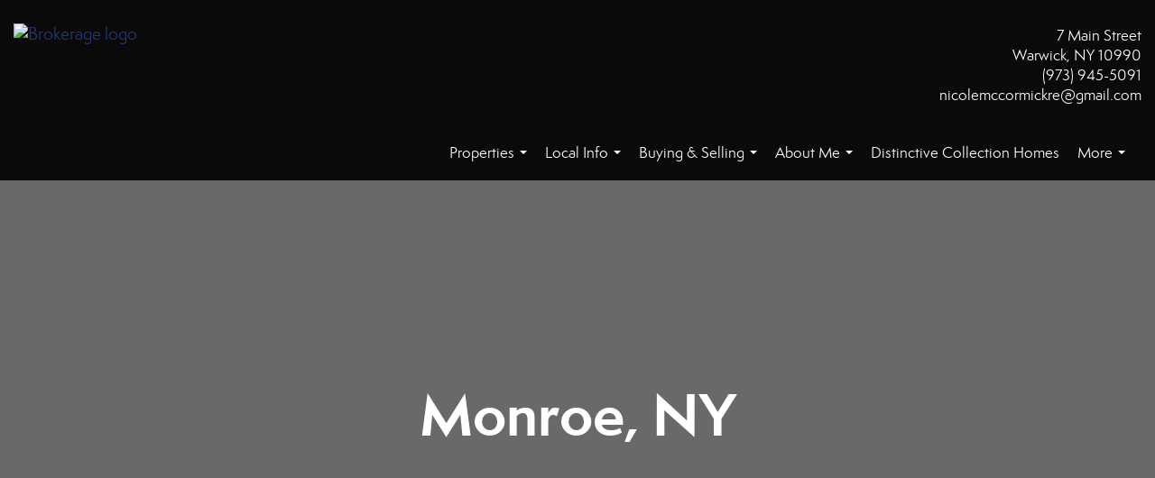

--- FILE ---
content_type: text/html; charset=UTF-8
request_url: https://nicolemccormickre.com/b/monroe-ny?postID=50118
body_size: 44972
content:
<!DOCTYPE html>
            <html lang="en-US">
            <head>
                <link href="https://images-static.moxiworks.com/static/images/br/bhg-realestate-parent/BHG_Green_RGB_16px.ico" rel="shortcut icon"/>                <meta name="viewport" content="width=device-width, initial-scale=1, shrink-to-fit=no" />      <meta http-equiv="X-UA-Compatible" content="IE=edge" />
      <meta name="format-detection" content="telephone=no"/>
      <meta http-equiv="content-type" content="text/html; charset=UTF-8" />
                                <link rel="preconnect" href="https://fonts.googleapis.com"> <link rel="preconnect" href="https://fonts.gstatic.com" crossorigin> <link href="https://fonts.googleapis.com/css2?family=Lato&display=swap" rel="stylesheet">                            <script type="text/javascript">
            var Branding = new Object();
            Branding.result_list = {"fonts":[{"name":"font_1","color":"#ffffff"},{"name":"font_2","color":"#bbbbbb"},{"name":"primary_body_font","color":"#0f2b52"},{"name":"secondary_body_font","color":"#333333"},{"name":"primary_background_font","color":"#ffffff"},{"name":"secondary_background_font","color":"#bbbbbb"},{"name":"highlight_contrast_font","color":"#ffffff"},{"name":"button_font","color":"#ffffff"}],"colors":[{"name":"primary_background_color","color":"#0f2b52"},{"name":"secondary_background_color","color":"#bbbbbb"},{"name":"tertiary_background_color","color":"#0f2b52"},{"name":"button_background_color","color":"#0f2b52"},{"name":"highlight_color_1","color":"#0f2b52"},{"name":"highlight_color_2","color":"#bbbbbb"}],"images":[{"url":"https:\/\/svc.moxiworks.com\/service\/v1\/branding\/images\/bright_willow\/bright_willow_blue-116x38.png","name":"LOGO_FOOTER_DARK"},{"url":"https:\/\/svc.moxiworks.com\/service\/v1\/branding\/images\/bright_willow\/bright_willow_blue-116x38.png","name":"LOGO_FOOTER_LIGHT"},{"url":"https:\/\/svc.moxiworks.com\/service\/v1\/branding\/images\/bright_willow\/bright_willow_blue-110x110.png","name":"LOGO_MAIN_DARK"},{"url":"https:\/\/svc.moxiworks.com\/service\/v1\/branding\/images\/bright_willow\/bright_willow_white-110x110.png","name":"LOGO_MAIN_LIGHT"},{"url":"https:\/\/svc.moxiworks.com\/service\/v1\/branding\/images\/bright_willow\/bright_willow_white-156x50.png","name":"LOGO_1"},{"url":"https:\/\/svc.moxiworks.com\/service\/v1\/branding\/images\/bright_willow\/bright_willow_blue-156x50.png","name":"LOGO_2"},{"url":"https:\/\/svc.moxiworks.com\/service\/v1\/branding\/images\/bright_willow\/bright_willow_blue-156x50.png","name":"LOGO_3"},{"url":"https:\/\/svc.moxiworks.com\/service\/v1\/branding\/images\/tcma\/touchCMA_notext-422x422.png","name":"LOGO_4"},{"url":"https:\/\/svc.moxiworks.com\/service\/v1\/branding\/images\/favicon.ico","name":"FAVICON"},{"url":"https:\/\/svc.moxiworks.com\/service\/v1\/branding\/images\/bright_willow\/map_house.png","name":"MAP_HOUSE"},{"url":"https:\/\/svc.moxiworks.com\/service\/v1\/branding\/images\/bright_willow\/map_house_highlight.png","name":"MAP_HOUSE_HIGHLIGHT"},{"url":"https:\/\/svc.moxiworks.com\/service\/v1\/branding\/images\/bright_willow\/map_house_open.png","name":"MAP_HOUSE_OPEN"},{"url":"https:\/\/svc.moxiworks.com\/service\/v1\/branding\/images\/bright_willow\/map_house_open_highlight.png","name":"MAP_HOUSE_OPEN_HIGHLIGHT"},{"url":"https:\/\/svc.moxiworks.com\/service\/v1\/branding\/images\/bright_willow\/map_house_sold.png","name":"MAP_HOUSE_SOLD"},{"url":"https:\/\/svc.moxiworks.com\/service\/v1\/branding\/images\/bright_willow\/map_house_sold_highlight.png","name":"MAP_HOUSE_SOLD_HIGHLIGHT"}],"tendril":"false","blog_url":"","favicons":"","site_url":"","blog_name":"","copyright":"&copy; 2026 MoxiWorks","hotjar_id":"","site_name":"moxiworks.com","aos_config":{"landing_image_align":"default","background_image":"https:\/\/images-static.moxiworks.com\/static\/images\/br\/bhg-realestate-parent\/BHGREacom_backgroundimage.png","background_pattern":"","show_background_pattern":false,"search_results_group_by_category":false,"agent_sort":"alphabetical_last","office_hide_owner_contact_card":false,"office_hide_manager_contact_card":false,"office_hide_owner":false,"office_hide_manager":false,"office_hide_staff":true,"office_display_order":["owner","manager","agent","staff"],"office_group_by_category":true,"office_sort":"alphabetical_last","aos_version":"new","language_search":true,"show_office_image":false,"tagline":"Find the perfect home to bring your dreams to life.","aos_office_tab_name":"Offices","aos_office_tab_name_singular":"Office","aos_agent_tab_name":"Agents","aos_agent_tab_name_singular":"Agent","aos_staff_tab_name":"Staff","aos_staff_tab_name_singular":"Staff","fast_facts_team_name":"Team Members"},"legal_name":"","twitter_id":"","url_app_ad":"https:\/\/mymoxi.bhgre.com","blog_domain":"","message_css":"https:\/\/svc.moxiworks.com\/service\/v1\/branding\/windermere\/message.css","site_domain":"moxiworks.com","support_url":"https:\/\/support.moxiworks.com\/hc\/en-us","url_app_cma":"https:\/\/present.bhgre.com","url_app_crm":"https:\/\/engage.bhgre.com","url_app_hub":"","url_app_svc":"https:\/\/svc.bhgre.com","brand_colors":[],"canny_config":[{"url":"https:\/\/base.bhgre.com\/feedback\/crm","class":"","title":"Feedback","app_id":"crm","target":"_blank","board_token":"31bc5ecf-73a5-54d2-7329-bfa0aa41b2fe"},{"url":"https:\/\/base.bhgre.com\/feedback\/talent","class":"","title":"Feedback","app_id":"talent","target":"_blank","board_token":"d875338f-e100-c1ae-140c-a8eaac535ca6"},{"url":"https:\/\/base.bhgre.com\/feedback\/impress","class":"","title":"Feedback","app_id":"impress","target":"_blank","board_token":"fe3cd63e-7822-40b1-d8bd-feca95cac076"},{"url":"https:\/\/base.bhgre.com\/feedback\/presentations","class":"","title":"Feedback","app_id":"presentations","target":"_blank","board_token":"8b94e82c-2ea6-c1f0-6209-4d7cdac5d224"},{"url":"https:\/\/base.bhgre.com\/feedback\/websites","class":"","title":"Feedback","app_id":"websites","target":"_blank","board_token":"b9b0ba07-213f-a61b-1808-26ec79d0fc0d"}],"chrome_title":"","display_name":"Better Homes and Gardens Real Estate Green Team","font_1_color":"#ffffff","font_2_color":"#bbbbbb","hotjar_brand":"","image_logo_1":"","image_logo_2":"","image_logo_3":"","image_logo_4":"https:\/\/images-static.moxiworks.com\/static\/images\/br\/tcma\/home_TouchCMA.png","promote_fbid":"597659901190258","url_app_base":"https:\/\/base.bhgre.com","api_key_pendo":"63e676fa-cc48-45c3-46c2-0cabbcd8774e","branding_host":"https:\/\/svc.moxiworks.com","dms_site_name":"","image_favicon":"https:\/\/images-static.moxiworks.com\/static\/images\/br\/bhg-realestate-parent\/BHG_Green_RGB_16px.ico","last_modified":"2026_01_15_13_04_26","search_config":{"modes":[{"type":"map","default":false},{"type":"list","default":false}],"dedupe":true,"sort_types":["1","2","10","9","5","6","3","4","13","14","11"],"search_type":"new","exclude_pending":true,"default_sort_type":"1","site_type_overrides":[{"settings":{"sort_types":["7","8","1","2","10","9","5","6","3","4","13","14","11","17,10","18,9"],"search_type":"new","default_sort_type":"7","search_default_ptypes":["1"]},"site_type":"present"}],"default_buffer_miles":"0.25","search_default_ptypes":["1","2","3","4","5","7","9"],"show_virtual_tour_icon":true,"show_virtual_tour_filter":true,"search_company_only_label":""},"search_styles":{},"support_email":"support@moxiworks.com","support_phone":"2063884789","url_wcma_help":"https:\/\/moxiworks.zendesk.com\/hc\/en-us","zavvie_config":{"api_key":null,"client_id":null,"allow_offers":true,"client_secret":null},"aos_agent_sort":"alphabetical_last","api_key_zillow":"X1-ZWz1e1d71hjnyj_4zss3","azure_metadata":"","bootstrap_urls":[{"url":"http:\/\/svc-devint.moxiworks.com\/service\/v1\/branding\/company\/1234567\/text_service_urls","name":"devint","environment":"devint"},{"url":"http:\/\/svc-qa.moxiworks.com\/service\/v1\/branding\/company\/1234567\/text_service_urls","name":"qa","environment":"qa"},{"url":"http:\/\/svc-st.moxiworks.com\/service\/v1\/branding\/company\/1234567\/text_service_urls","name":"staging","environment":"staging"},{"url":"http:\/\/svc.moxiworks.com\/service\/v1\/branding\/company\/1234567\/text_service_urls","name":"production","environment":"production"}],"buyside_config":{},"cas_facade_url":"https:\/\/svc.bhgre.com\/service\/v1\/auth","cma_help_links":[{"url":"http:\/\/moxiworks.zendesk.com\/hc\/en-us\/sections\/201069005-Moxi-Present-TouchCMA","class":"","title":"Homepage Help","module":"homepage","target":"_blank"},{"url":"http:\/\/support.moxiworks.com\/hc\/en-us\/articles\/215821223-Seller-Subject-Property-Screen-Overview","class":"","title":"Subject Help","module":"subject","target":"_blank"},{"url":"https:\/\/support.moxiworks.com\/hc\/en-us\/articles\/211209303-Search-Screen-Using-Specific-Search-Criteria","class":"","title":"Search Help","module":"search","target":"_blank"},{"url":"http:\/\/moxiworks.zendesk.com\/hc\/en-us\/articles\/204536909-Comps-Screen-Overview","class":"","title":"Comps Help","module":"comps","target":"_blank"},{"url":"http:\/\/moxiworks.zendesk.com\/hc\/en-us\/articles\/204538349-Estimate-Screen-Overview","class":"","title":"Estimates Help","module":"estimates","target":"_blank"},{"url":"https:\/\/support.moxiworks.com\/hc\/en-us\/categories\/200391145-Present","class":"","title":"Presentation Help","module":"presentation","target":"_blank"}],"cma_pdf_covers":[1,2,3,4,5],"dms_admin_role":"SiteManager","dms_site_roles":{"user":"role_users","agent":"role_agents","manager":"role_managers","view-all":"role_viewall","office-admin":"role_officeadmins","office-owner":"role_officeowners","region-admin":"role_regionadmins","company-admin":"role_companyadmins"},"image_rpt_logo":"https:\/\/images-static.moxiworks.com\/static\/images\/br\/clear-1x1.png","myaccount_name":"My Account","pres_lux_color":"#339933","tcma_nav_color":"#ffffff","test_attribute":"test_attribute","url_app_roster":"https:\/\/mymoxi.bhgre.com","admin_site_name":"Management  Utility","aos_office_sort":"alphabetical","bing_bypass_url":"https:\/\/svc.moxiworks.com\/service\/v1\/branding\/bypass\/bing\/1234567\/bing_bypass.js","cma_pdf_footers":[1,2,3,4,5],"cma_pdf_headers":[1,2,3,4,5],"crm_service_url":"https:\/\/engage.bhgre.com","dms_service_url":"","favicons_public":"","image_map_house":"https:\/\/svc.moxiworks.com\/service\/v1\/branding\/images\/bright_willow\/map_house.png","rpt_service_url":"https:\/\/svc.bhgre.com\/service\/rpt","username_suffix":"","analytics_config":{"products":[{"app_id":"default","settings":{"gtm_key":"GTM-TCPWRVF"}},{"app_id":"account_manager","settings":{"gtm_key":"GTM-TCPWRVF"}},{"app_id":"crm","settings":{"gtm_key":"GTM-MB46F9R"}},{"app_id":"impress","settings":{"gtm_key":"GTM-PQ2MRT4"}},{"app_id":"presentations","settings":{"gtm_key":"GTM-N2QCG2V"}},{"app_id":"talent","settings":{"gtm_key":"GTM-TZKVS4S"}},{"app_id":"websites","settings":{"gtm_key":"GTM-KPJC39H"}}],"gtm_brand_code":"BHG"},"auth_bullet_list":["Save your favorite listings","Save multiple home searches","Receive email updates when new homes hit the market"],"auth_logout_urls":"[\r\n  # lfmoxi.com\r\n  \"http:\/\/ppro.lfmoxi.com\/service\/v1\/cma\/logout.json\",\r\n  \"http:\/\/base.lfmoxi.com\/sessions\/logout.json\",\r\n  \"http:\/\/svc.lfmoxi.com\/sessions\/logout.json\",\r\n  \"http:\/\/account.lfmoxi.com\/logout.json\",\r\n  \"http:\/\/engage.lfmoxi.com\/sessions\/logout.json\",\r\n\r\n  # windermere.com\r\n  \"https:\/\/account.windermere.com\/logout.json\",\r\n  \"https:\/\/crm.windermere.com\/sessions\/logout.json\",\r\n  \"http:\/\/intranet.windermere.com\/logout.json\",\r\n  \"http:\/\/cma.windermere.com\/service\/v1\/cma\/logout.json\",\r\n  \"https:\/\/base.windermere.com\/sessions\/logout.json\",\r\n  \"https:\/\/svc.windermere.com\/service\/v1\/profile\/logout.json\",\r\n  \"https:\/\/svc.windermere.com\/service\/v1\/listing\/logout.json\",\r\n  \"https:\/\/svc.windermere.com\/service\/v1\/message\/logout.json\",\r\n  \"http:\/\/svc.windermere.com\/service\/v1\/cma\/logout.json\",\r\n  \"http:\/\/documents.windermere.com\/share\/page\/dologout\",\r\n  \"https:\/\/www.windermere.com\/logout.json\",\r\n  \"http:\/\/intranet.windermere.com\/logout.json\",\r\n  \"https:\/\/roster.windermere.com\/sessions\/logout.json\",\r\n\r\n\r\n  # moxiworks.com\r\n  \"http:\/\/documents.moxiworks.com\/share\/page\/dologout\",\r\n  \"http:\/\/engage.moxiworks.com\/sessions\/logout.json\",\r\n  \"http:\/\/present.moxiworks.com\/service\/v1\/cma\/logout.json\",\r\n  \"http:\/\/base.moxiworks.com\/sessions\/logout.json\",\r\n  \"http:\/\/intranet.moxiworks.com\/logout.json\",\r\n  \"http:\/\/moxiworks.com\/admin\/logout.json\",\r\n  \"http:\/\/account.moxiworks.com\/logout.json\",\r\n  \"http:\/\/crm.moxiworks.com\/sessions\/logout.json\",\r\n  \"http:\/\/base.moxiworks.com\/sessions\/logout.json\",\r\n  \"http:\/\/svc.moxiworks.com\/service\/v1\/cma\/logout.json\",\r\n  \"http:\/\/svc.moxiworks.com\/service\/v1\/profile\/logout.json\",\r\n  \"http:\/\/svc.moxiworks.com\/service\/v1\/listing\/logout.json\",\r\n  \"http:\/\/svc.moxiworks.com\/service\/v1\/message\/logout.json\",\r\n  \"http:\/\/roster.moxiworks.com\/sessions\/logout.json\",\r\n  \"http:\/\/my.moxiworks.com\/sessions\/logout.json\",\r\n\r\n  # auth\r\n  \"https:\/\/svc-cb.touchcma.com\/service\/v1\/auth\/sessions\/logout.json\",\r\n  \"https:\/\/svc-cbrb.touchcma.com\/service\/v1\/auth\/sessions\/logout.json\",\r\n  \"https:\/\/svc.lfmoxi.com\/service\/v1\/auth\/sessions\/logout.json\",\r\n  \"https:\/\/svc.windermere.com\/service\/v1\/auth\/sessions\/logout.json\"\r\n]","background_color":"#339933","banner_image_url":"https:\/\/images-static.moxiworks.com\/static\/images\/br\/clear_bar-800x70.png","chrome_proxy_key":"","cma_pdf_versions":[1],"domain_store_url":"http:\/\/shopdomains.moxiworks.com\/","flyer_disclaimer":"","hub_redirect_url":"","image_acom_logos":[{"id":"1","name":"Light Background Logo","active":"true","small_image_url":"https:\/\/images.cloud.realogyprod.com\/offices\/BHG\/P00400000Fy2r4PvEPs3ID8ARmX1oH7yhvMW2ayL\/logos\/P01600000Fyb4FRXZ2bCPX8SsAzNJ7xw9CcefwE3.jpg?width=500","standard_image_url":"https:\/\/images.cloud.realogyprod.com\/offices\/BHG\/P00400000Fy2r4PvEPs3ID8ARmX1oH7yhvMW2ayL\/logos\/P01600000Fyb4FRXZ2bCPX8SsAzNJ7xw9CcefwE3.jpg?width=500","picker_background_color":""},{"id":"2","name":"Dark Background Logo","active":"true","small_image_url":"https:\/\/images.cloud.realogyprod.com\/offices\/BHG\/P00400000Fy2r4PvEPs3ID8ARmX1oH7yhvMW2ayL\/logos\/P01600000Fyb4FjEWFOLyuKxDmc48wwesI6aFzsg.jpg?width=500","standard_image_url":"https:\/\/images.cloud.realogyprod.com\/offices\/BHG\/P00400000Fy2r4PvEPs3ID8ARmX1oH7yhvMW2ayL\/logos\/P01600000Fyb4FjEWFOLyuKxDmc48wwesI6aFzsg.jpg?width=500","picker_background_color":""}],"image_email_logo":"https:\/\/images.cloud.realogyprod.com\/offices\/BHG\/P00400000Fy2r4PvEPs3ID8ARmX1oH7yhvMW2ayL\/logos\/P01600000Fyb4FRXZ2bCPX8SsAzNJ7xw9CcefwE3.jpg?width=500","image_open_house":"https:\/\/svc.moxiworks.com\/service\/v1\/branding\/images\/open_house_icon.png","nn_primary_color":"#339933","perm_role_groups":[{"id":"g-company-admin","name":"Company Admin"},{"id":"g-region-admin","name":"Region Admin"},{"id":"g-office-admin","name":"Office Admin"},{"id":"g-user","name":"User"},{"id":"g-view-all","name":"View All"}],"search_pin_color":"#0f2b52","store_legal_name":"MoxiWorks LLC","terms_of_use_url":"https:\/\/moxiworks.com\/terms-of-use\/","url_profile_edit":"https:\/\/mymoxi.bhgre.com","api_key_brytecore":{},"api_key_walkscore":"","button_font_color":"#ffffff","chat_allowed_days":[],"cma_default_style":"","cma_view_url_root":"https:\/\/present.bhgre.com","crm_primary_color":"#339933","ecomm_allow_porch":"false","facebook_page_url":"","font_face_primary":"'Lato', 'Helvetica Neue', Helvetica, Arial, sans-serif","google_bypass_url":"https:\/\/svc.moxiworks.com\/service\/v1\/branding\/bypass\/google\/1234567\/google_bypass.js","highlight_color_1":"#a0ae50","highlight_color_2":"#39a0a5","image_acom_header":"https:\/\/images.cloud.realogyprod.com\/offices\/BHG\/P00400000Fy2r4PvEPs3ID8ARmX1oH7yhvMW2ayL\/logos\/P01600000Fyb4FjEWFOLyuKxDmc48wwesI6aFzsg.jpg?width=500","locales_available":{"locales":[{"en-US":{"name":"US English","abbreviation":"EN","display_name":"English","wpml_language_code":"en","native_display_name":"English"}}],"default_locale":"en-US"},"pres_default_mode":"present","rpt_email_enabled":"false","search_icon_color":"#339933","search_link_color":"#339933","sm_latest_version":"2.0.0","static_image_host":"https:\/\/images-static.moxiworks.com\/static","upvoty_agent_uuid":"","agent_sites_colors":[],"agent_sites_images":{"homepage_default":"https:\/\/images-static.moxiworks.com\/static\/images\/br\/bhg-realestate-parent\/bhgre_homepage-03032022.png","directory_default":"","homepage_text_color":"","homepage_background_effect":""},"agent_sites_themes":[{"id":"responsive","name":"Responsive","layouts":["Default","LargeImage"],"move_easy":false,"ssl_default_on":true,"search_versions":[{"id":"moxi-search","name":"New Search"}],"search_engine_index":false}],"api_key_testflight":"fad3c96afad6d90bd2eabc693f37f0db_MTcwMzk2MjAxMi0xMi0yOCAxMjozOTowOC4xMTk2OTc","buyside_auth_token":"","chrome_help_widget":"true","cma_allowed_styles":"","cma_document_alias":"Presentation","cma_onesheet_alias":"Onesheet","company_utm_source":"","display_short_name":"Better Homes and Gardens Real Estate Green Team","ecomm_allow_zillow":"true","ecomm_color_footer":"","ecomm_color_header":"","ecomm_email_domain":"","entity_palette_acl":"[{\"*\":\"deny\",\"offices\":{\"66891009\":\"allow\"}}]","from_email_address":"mail-service@platform.moxiworks.com","info_email_address":"info@windermere.com","listing_image_host":"https:\/\/i16.moxi.onl","local_logic_config":{},"nn_secondary_color":"#a4cd55","pres_buyside_color":"#339933","pres_default_route":"web","pres_share_enabled":"false","privacy_policy_url":"https:\/\/moxiworks.com\/privacy-policy\/","store_display_name":"Better Homes and Gardens Real Estate Green Team","tcma_guest_account":"guest1","upvoty_agent_uuids":["1cfbb678-569e-46b4-a0fe-a095e804c6a6"],"wcma_contact_email":"support@moxiworks.com","aos_language_search":"false","api_key_places_tcma":"AIzaSyAuHpd3yatlp6VBiTw3NapRn5PhNsKYiBY","campaign_lead_route":"","chrome_footer_links":[{"url":"mailto:support@moxiworks.com","class":"","title":"Contact","app_id":"contact","target":""},{"url":"https:\/\/base.bhgre.com\/docs\/tos","class":"","title":"Terms of Service","app_id":"terms","target":""},{"url":"https:\/\/base.bhgre.com\/docs\/privacy","class":"","title":"Privacy","app_id":"privacy","target":""}],"cma_authoring_color":"#5092d3","cma_pres_background":"","cma_pres_line_color":"","default_agent_image":{"title":"NOIMAGE","caption":null,"raw_url":"https:\/\/i16.moxi.onl\/img-pr\/i\/b7d976b71c3fe96cd8568fab3899157c74cb7d1b\/0_2_raw.jpg","full_url":"https:\/\/i16.moxi.onl\/img-pr\/i\/b7d976b71c3fe96cd8568fab3899157c74cb7d1b\/0_2_full.jpg","small_url":"https:\/\/i16.moxi.onl\/img-pr\/i\/b7d976b71c3fe96cd8568fab3899157c74cb7d1b\/0_2_small.jpg","thumb_url":"https:\/\/i16.moxi.onl\/img-pr\/i\/b7d976b71c3fe96cd8568fab3899157c74cb7d1b\/0_2_thumb.jpg","description":null,"gallery_url":"https:\/\/i16.moxi.onl\/img-pr\/i\/b7d976b71c3fe96cd8568fab3899157c74cb7d1b\/0_2_gallery.jpg"},"forms_ui_icon_color":"#39a0a5","hub_link_font_color":"#339933","owner_email_address":"","palette_description":"","pres_nav_disclaimer":"","present_cbx_enabled":"false","roster_app_contexts":[{"id":"document-management-system","name":"DMS","require-presence-of":"dms_service_url"},{"id":"wms-marketing-pages","name":"Intranet Pages"},{"id":"wms-marketing","name":"Intranet Admin"},{"id":"wms-svc-cma","name":"CMA"},{"id":"account-manager","name":"Account Manager"},{"id":"crm","name":"CRM"},{"id":"reports","name":"Reports"},{"id":"listing-analytics","name":"Listing Analytics"}],"sales_email_address":"support@moxiworks.com","search_button_color":"#339933","tcma_latest_version":"2.5.10","url_account_manager":"https:\/\/mymoxi.bhgre.com","url_wcma_edit_agent":"","wootric_account_key":"","auth_associate_agent":{"value":true,"success_message":"Account created successfully!<br><br>Welcome to My Account! Get started by creating custom home searches and saving your favorite homes!<br><br>We've taken the liberty of associating you with %%display_name%% so you can collaborate with them on any of your favorite homes and easily contact them.<br><br>Happy house hunting!"},"brokerage_disclaimer":"","chrome_enable_search":"true","chrome_logo_link_url":"[\r\n  {\r\n    \"key\": \"presentations\",\r\n    \"url\": \"https:\/\/present.bhgre.com\/service\/cma\/wcma\"\r\n  }\r\n]","chrome_partner_links":[{"img":"https:\/\/images-static.moxiworks.com\/static\/images\/br\/partners\/knack_logo-200x59.jpg","url":"https:\/\/go.moxiworks.com\/MoxiWorks\/knackshops","class":"","title":"KNACK","target":"_blank","description":"Send exceptional, customized gifts to clients and colleagues with help from a dedicated account specialist."},{"img":"https:\/\/images-static.moxiworks.com\/static\/images\/br\/partners\/offrs-logo-on-white-178x100.png","url":"https:\/\/go.moxiworks.com\/MoxiWorks\/Offrs","class":"","title":"Offrs","target":"_blank","description":"Offrs.com generates listing leads for agents and brokers leveraging predictive analytics and lead conversion marketing."},{"img":"https:\/\/images-static.moxiworks.com\/static\/images\/br\/partners\/QuickBooks-Logo-Preferred-200x42.png","url":"https:\/\/go.moxiworks.com\/moxi-engage\/QBSE","class":"","title":"QuickBooks Self-Employed","target":"_blank","description":"The accounting app for real estate agents who want to set themselves up for financial success. Users find an average of $4,340 in tax savings per year."}],"cma_home_header_type":"","cma_pdf_orientations":["portrait"],"default_useful_links":[],"ecomm_color_palettes":[{"name":"Distinctive Collection","active":true,"agent_sites_font_face":"'Cinzel', 'Assistant', Helvetica, Arial, sans-serif","agent_sites_head_append_raw":"<link rel=\"preconnect\" href=\"https:\/\/fonts.googleapis.com\"> <link rel=\"preconnect\" href=\"https:\/\/fonts.gstatic.com\" crossorigin> <link href=\"https:\/\/fonts.googleapis.com\/css2?family=Assistant&family=Cinzel&display=swap\" rel=\"stylesheet\">","agent_sites_header_background_color":"#636466","background_color":"#000000","background_color_primary":"#000000","background_color_secondary":"#000000","background_color_tertiary":"#000000","cma_pdf_content_font_color":"#000000","cma_pdf_font_face_primary":"'Cinzel'","cma_pdf_font_face_primary_lux":"'Cinzel'","cma_pdf_font_face_secondary":"'Assistant'","cma_pdf_font_face_secondary_lux":"'Assistant'","cma_pdf_head_append_raw":"<link rel=\"preconnect\" href=\"https:\/\/fonts.googleapis.com\"> <link rel=\"preconnect\" href=\"https:\/\/fonts.gstatic.com\" crossorigin> <link href=\"https:\/\/fonts.googleapis.com\/css2?family=Assistant&family=Cinzel&display=swap\" rel=\"stylesheet\">","cma_pdf_heading_font_color":"#000000","cma_pdf_title_font_color":"#5F6062","cma_pres_head_append_raw":"<link rel=\"preconnect\" href=\"https:\/\/fonts.googleapis.com\"> <link rel=\"preconnect\" href=\"https:\/\/fonts.gstatic.com\" crossorigin> <link href=\"https:\/\/fonts.googleapis.com\/css2?family=Assistant&family=Cinzel&display=swap\" rel=\"stylesheet\">","email_element_background_color":"#000000","email_headings_font_color":"#FFFFFF","font_face_primary":"'Cinzel', 'Assistant',  Helvetica, Arial, sans-serif","html_head_append_raw":"<link rel=\"preconnect\" href=\"https:\/\/fonts.googleapis.com\"> <link rel=\"preconnect\" href=\"https:\/\/fonts.gstatic.com\" crossorigin> <link href=\"https:\/\/fonts.googleapis.com\/css2?family=Assistant&family=Cinzel&display=swap\" rel=\"stylesheet\">","image_acom_header_logos":[{"id":"1","name":"Light Background Logo","active":"true","small_image_url":"http:\/\/m.bhgrealestate.com\/1103i0\/nv9g9a8xnab24xjzmxta2sjq85i","standard_image_url":"http:\/\/m.bhgrealestate.com\/1103i0\/nv9g9a8xnab24xjzmxta2sjq85i","picker_background_color":""},{"id":"2","name":"Dark Background Logo","active":"true","small_image_url":"http:\/\/m.bhgrealestate.com\/1103i0\/nv9g9a8xnab24xjzmxta2sjq85i","standard_image_url":"http:\/\/m.bhgrealestate.com\/1103i0\/nv9g9a8xnab24xjzmxta2sjq85i","picker_background_color":""}],"image_cma_pdf_logo_header":"https:\/\/images-static.moxiworks.com\/static\/images\/br\/bhg-realestate-parent\/DC_Light_Bkgd_1280x600.png","image_cma_pdf_logo_header_light":"https:\/\/images-static.moxiworks.com\/static\/images\/br\/bhg-realestate-parent\/DC_Dark_Bkgd_1280x600.png","pres_block_background_color":"#000000","pres_block_text_color":"#FFFFFF","pres_chart_bar_color":"#5F6062","pres_splash_page_background_color":"#000000","pres_splash_page_text_color":"#5F6062","slide_font_face_primary":"'Cinzel',  Helvetica, Arial, sans-serif","slide_font_face_primary_lux":"'Cinzel', Helvetica, Arial, sans-serif","slide_font_face_secondary":"'Assistant',  Helvetica, Arial, sans-serif","slide_font_face_secondary_lux":"'Assistant',  Helvetica, Arial, sans-serif","uuid":"504b6ba0-e10c-0139-6c6b-5254000a4153"},{"name":"Green Team - NY 20034070","uuid":"f32801e0-4aa7-013b-cf95-0050569ce38c","active":true,"entity_palette_acl":"[{\"*\":\"deny\",\"offices\":{\"66891009\":\"allow\"}}]","fairhousing_statement_url":"https:\/\/images-static.moxiworks.com\/static\/images\/br\/NewYorkFairHousingNotice.pdf"}],"ecomm_email_provider":"","email_logo_max_width":"","entity_palette_rules":[{"offices":{"66891009":["f32801e0-4aa7-013b-cf95-0050569ce38c"]}}],"html_head_append_raw":"<link rel=\"preconnect\" href=\"https:\/\/fonts.googleapis.com\"> <link rel=\"preconnect\" href=\"https:\/\/fonts.gstatic.com\" crossorigin> <link href=\"https:\/\/fonts.googleapis.com\/css2?family=Lato&display=swap\" rel=\"stylesheet\">","hub_thumb_font_color":"#ffffff","hub_title_font_color":"#000000","image_acom_logo_dark":"https:\/\/images.cloud.realogyprod.com\/offices\/BHG\/P00400000Fy2r4PvEPs3ID8ARmX1oH7yhvMW2ayL\/logos\/P01600000Fyb4FRXZ2bCPX8SsAzNJ7xw9CcefwE3.jpg?width=500","image_email_logo_alt":"https:\/\/images.cloud.realogyprod.com\/offices\/BHG\/P00400000Fy2r4PvEPs3ID8ARmX1oH7yhvMW2ayL\/logos\/P01600000Fyb4FRXZ2bCPX8SsAzNJ7xw9CcefwE3.jpg?width=500","image_favicon_public":"https:\/\/images-static.moxiworks.com\/static\/images\/br\/bhg-realestate-parent\/BHG_Green_RGB_16px.ico","image_logo_main_dark":"","image_map_house_open":"https:\/\/svc.moxiworks.com\/service\/v1\/branding\/images\/bright_willow\/map_house_open.png","image_map_house_sold":"https:\/\/svc.moxiworks.com\/service\/v1\/branding\/images\/bright_willow\/map_house_sold.png","image_open_house_url":"https:\/\/svc.moxiworks.com\/service\/v1\/branding\/images\/open_house_icon.png","listing_switch_porch":"false","mortgage_module_type":"default","pres_chart_bar_color":"#636466","zip_autocomplete_url":"https:\/\/svc.moxiworks.com\/service\/v1\/branding\/autocomplete\/zip\/1234567\/autocomplete.js","agent_sites_font_face":"'Semplicita Pro', Helvetica, Arial, sans-serif","background_color_dark":"#5092d3","chrome_auth_proxy_url":"","cma_application_title":"MoxiPresent","cma_footer_background":"","cma_header_background":"","cma_pres_border_color":"#ffffff","cma_tab_on_background":"","crm_application_title":"MoxiEngage","ecomm_allow_moxi_lead":"false","email_logo_max_height":"","image_acom_header_alt":"https:\/\/images.cloud.realogyprod.com\/offices\/BHG\/P00400000Fy2r4PvEPs3ID8ARmX1oH7yhvMW2ayL\/logos\/P01600000Fyb4FRXZ2bCPX8SsAzNJ7xw9CcefwE3.jpg?width=500","image_acom_logo_light":"https:\/\/images.cloud.realogyprod.com\/offices\/BHG\/P00400000Fy2r4PvEPs3ID8ARmX1oH7yhvMW2ayL\/logos\/P01600000Fyb4FjEWFOLyuKxDmc48wwesI6aFzsg.jpg?width=500","image_logo_main_light":"","image_pres_cover_logo":"https:\/\/images.cloud.realogyprod.com\/offices\/BHG\/P00400000Fy2r4PvEPs3ID8ARmX1oH7yhvMW2ayL\/logos\/P01600000Fyb4FRXZ2bCPX8SsAzNJ7xw9CcefwE3.jpg?width=500","local_logic_sdk_token":"","pres_block_text_color":"#ffffff","pres_costs_disclaimer":"","presentation_logo_url":"https:\/\/images-static.moxiworks.com\/static\/images\/br\/moxi\/MoxiPresent_logo_darkBG-300x59.png","search_default_ptypes":"1","search_pin_font_color":"#ffffff","show_buyer_commission":"true","show_phone_compliance":"true","store_display_address":"815 Western Avenue, Seattle, WA 98104","tcma_subscription_url":"https:\/\/moxiworks.com","user_branding_allowed":"false","xpressdocs_company_id":"","agent_sites_disclaimer":"<p>&nbsp;<\/p>\r\n\r\n<p>&copy;2022 Better Homes and Gardens Real Estate LLC. All rights reserved. Better Homes and Gardens&reg; and the Better Homes and Gardens Real Estate logo are registered service marks owned by Meredith Operations Corporation and licensed to Better Homes and Gardens Real Estate LLC. Better Homes and Gardens Real Estate LLC fully supports the principles of the&nbsp;Fair Housing Act&nbsp;and the Equal Opportunity Act. Each franchise is independently owned and operated. Listing information is deemed reliable but is not guaranteed accurate.<\/p> | <a href=\"https:\/\/images-static.moxiworks.com\/static\/images\/br\/NewYorkFairHousingNotice.pdf\" \r\ntarget=\"_blank\" style=\"color: blue\">New York State Fair Housing Notice <\/a>","agent_sites_icon_color":"#339933","agent_sites_line_color":"#333333","api_key_eppraisal_name":"","chrome_application_url":"https:\/\/base.bhgre.com","chrome_auth_ifl_config":"{error_msg: \"Forgot your username? Try an email address associated with your account. Forgot your password? Click the 'Reset Password' link on the password entry screen that appears after you have entered your username or email, and we will send a new password to your email address. For further assistance, contact our support team Monday through Friday, 8:30am to 5pm Pacific time by submitting a request at https:\/\/support.moxiworks.com, or you can reach out via chat.\"}","chrome_enabled_modules":[{"nav":"true","url":"https:\/\/present.bhgre.com\/service\/cma\/wcma","type":"link","class":"","title":"Present","app_id":"presentations","target":"","priority":"0"},{"nav":"true","url":"https:\/\/engage.bhgre.com","type":"link","class":"","title":"Engage","app_id":"crm","target":"","priority":"0"},{"nav":"true","url":"https:\/\/svc.bhgre.com\/service\/v1\/auth\/intranet_sessions\/agent_site","type":"link","class":"","title":"My Website","app_id":"agent_website","target":"_blank","priority":"0"},{"nav":"true","url":"https:\/\/realogy.imprev.net\/omc\/oauthLogin.ipv?provider=moxiworks&siteCode=MOXIWORKSBRANDING","type":"link","class":"","title":"Impress","app_id":"impress","target":"_blank","priority":"0"},{"nav":"true","url":"https:\/\/auth.rise.moxiworks.com\/sso\/oauth2\/green_team1","type":"link","class":"","title":"RISE","app_id":"rise","target":"_blank","priority":"0"},{"nav":"true","url":"https:\/\/promote.moxiworks.com\/","type":"link","class":"","title":"Promote","app_id":"my_ads","target":"blank","priority":"0"},{"nav":"true","url":"https:\/\/base.bhgre.com\/directory","type":"link","class":"","title":"Directory","app_id":"directory","priority":"1"},{"nav":"true","url":"","type":"more","class":"","title":"More","app_id":"more","target":"","priority":"0"},{"nav":"true","type":"menu","class":"","title":"","app_id":"user","target":"","children":[{"nav":"true","url":"","type":"link","class":"","title":"Account Settings","app_id":"settings","target":""},{"nav":"true","url":"https:\/\/engage.bhgre.com\/content-admin\/campaigns\/list","type":"link","class":"","title":"Campaign Content Admin","app_id":"brokerage_campaign_content","target":"","required_app_id":"crm"},{"nav":"false","url":"https:\/\/engage.bhgre.com\/content-admin\/office-campaigns","type":"link","class":"","title":"Office Content Admin","app_id":"office_campaign_content","target":"","required_app_id":"crm"},{"nav":"true","url":"https:\/\/base.bhgre.com\/links","type":"link","class":"","title":"External Links","app_id":"external_links","target":""},{"nav":"true","url":"https:\/\/mymoxi.bhgre.com\/admin","type":"link","class":"","title":"Manage Company","app_id":"manage_company_only","target":""},{"nav":"true","url":"https:\/\/mymoxi.bhgre.com\/admin","type":"link","class":"","title":"Manage Office","app_id":"manage_office_only","target":""},{"nav":"true","url":"https:\/\/mymoxi.bhgre.com\/admin","type":"link","class":"","title":"Manage Region","app_id":"manage_region_only","target":""},{"nav":"true","url":"https:\/\/mymoxi.bhgre.com\/admin","type":"link","class":"","title":"Manage Organization","app_id":"manage_organization_only","target":""},{"nav":"false","url":"\/admin","type":"link","class":"","title":"Hub Admin","app_id":"cms_admin","target":"","page_id":"admin"},{"nav":"true","url":"https:\/\/present.bhgre.com\/service\/cma\/wcma\/en\/present\/admin","type":"link","class":"","title":"Presentation Admin","app_id":"onesheet_admin","target":""},{"nav":"false","url":"#","data":{"target":"#agent-website-modal","toggle":"modal"},"type":"link","class":"","title":"Website","app_id":"agent_website","target":""},{"nav":"true","url":"","type":"link","class":"","title":"Logout","app_id":"logout","target":""}],"priority":"0"},{"nav":"true","url":"","type":"text","class":"","title":"","app_id":"search","target":"","priority":"0"}],"chrome_initial_app_url":"[\r\n  {\r\n    \"key\": \"presentations\",\r\n    \"url\": \"https:\/\/present.bhgre.com\/service\/cma\/wcma\"\r\n  }\r\n]","chrome_logo_breakpoint":"","chrome_logo_max_height":"","chrome_menu_font_color":"#333333","cma_top_nav_background":"{ \"type\":\"solid\", \"color\":\"#000000\" }","cma_top_nav_font_color":"#ffffff","company_lead_source_sm":"Better Homes and Gardens Real Estate Green Team","default_user_image_url":"https:\/\/i16.moxi.onl\/img-pr\/i\/b7d976b71c3fe96cd8568fab3899157c74cb7d1b\/0_2_raw.jpg","external_key_leadingre":"","from_email_address_crm":"mail-service@platform.moxiworks.com","hub_heading_font_color":"#000000","image_email_logo_store":"https:\/\/images.cloud.realogyprod.com\/offices\/BHG\/P00400000Fy2r4PvEPs3ID8ARmX1oH7yhvMW2ayL\/logos\/P01600000Fyb4FRXZ2bCPX8SsAzNJ7xw9CcefwE3.jpg?width=500","image_logo_footer_dark":"","image_pres_header_logo":"https:\/\/images.cloud.realogyprod.com\/offices\/BHG\/P00400000Fy2r4PvEPs3ID8ARmX1oH7yhvMW2ayL\/logos\/P01600000Fyb4FRXZ2bCPX8SsAzNJ7xw9CcefwE3.jpg?width=500","image_wcma_logo_header":"https:\/\/images-static.moxiworks.com\/static\/images\/br\/clear-1x1.png","rpt_element_font_color":"#ffffff","show_fair_housing_logo":"true","tcma_font_face_primary":"Helvetica","agent_sites_added_fonts":[],"agent_sites_header_type":"","aos_office_profile_sort":"","api_key_eppraisal_value":"","body_font_color_primary":"#000000","browser_upgrade_message":"To get the best possible experience using this and other websites please upgrade to a newer web browser. Newer browsers have important security updates and are generally better optimized for fast performance with modern websites. You will be able to transfer any bookmarks or favorites you have saved. Click on one of the icons below to be taken to the free download page for the selected browser.","button_background_color":"#339933","button_hover_font_color":"#ffffff","chrome_auth_title_color":"#000000","chrome_header_font_size":"18px","chrome_header_logo_path":"https:\/\/images.cloud.realogyprod.com\/offices\/BHG\/P00400000Fy2r4PvEPs3ID8ARmX1oH7yhvMW2ayL\/logos\/P01600000Fyb4FjEWFOLyuKxDmc48wwesI6aFzsg.jpg?width=500","cities_autocomplete_url":"https:\/\/svc.moxiworks.com\/service\/v1\/branding\/autocomplete\/cities\/1234567\/autocomplete.js","cma_pdf_head_append_raw":"<link rel=\"preconnect\" href=\"https:\/\/fonts.googleapis.com\"> <link rel=\"preconnect\" href=\"https:\/\/fonts.gstatic.com\" crossorigin> <link href=\"https:\/\/fonts.googleapis.com\/css2?family=Lato&display=swap\" rel=\"stylesheet\">","cma_pdf_version_default":"1","company_lead_source_web":"Better Homes and Gardens Real Estate Green Team","ecomm_allow_custom_logo":"false","ecomm_image_header_logo":"","ecomm_image_signup_logo":"https:\/\/images-static.moxiworks.com\/static\/images\/br\/tcma\/logo_white_trans_bg.png","email_button_font_color":"#ffffff","enable_ml_zap_migration":"true","flyer_allowed_templates":["portrait_01","portrait_02","portrait_03","portrait_04","portrait_05","landscape_01","landscape_02"],"from_email_address_tcma":"mail-service@platform1.moxiworks.com","highlight_slide_color_1":"#a0ae50","image_acom_footer_logos":[{"class":"","link_href":"","link_target":"_blank","small_image_url":"https:\/\/images-static.moxiworks.com\/static\/images\/br\/images\/eho-89x83.png","standard_image_url":"https:\/\/images-static.moxiworks.com\/static\/images\/br\/images\/eho-89x83.png"},{"class":"","link_href":"","link_target":"_blank","small_image_url":"https:\/\/images-static.moxiworks.com\/static\/images\/br\/images\/realtor_white-71x83.png","standard_image_url":"https:\/\/images-static.moxiworks.com\/static\/images\/br\/images\/realtor_white-71x83.png"}],"image_acom_header_logos":[{"id":"1","name":"Light Background Logo","active":"true","small_image_url":"http:\/\/m.bhgrealestate.com\/1103i0\/nv9g9a8xnab24xjzmxta2sjq85i","standard_image_url":"http:\/\/m.bhgrealestate.com\/1103i0\/nv9g9a8xnab24xjzmxta2sjq85i","picker_background_color":""},{"id":"2","name":"Dark Background Logo","active":"true","small_image_url":"http:\/\/m.bhgrealestate.com\/1103i0\/nv9g9a8xnab24xjzmxta2sjq85i","standard_image_url":"http:\/\/m.bhgrealestate.com\/1103i0\/nv9g9a8xnab24xjzmxta2sjq85i","picker_background_color":""}],"image_acom_header_small":"https:\/\/images.cloud.realogyprod.com\/offices\/BHG\/P00400000Fy2r4PvEPs3ID8ARmX1oH7yhvMW2ayL\/logos\/P01600000Fyb4FjEWFOLyuKxDmc48wwesI6aFzsg.jpg?width=500","image_logo_footer_light":"","luxuryColorVerticalLogo":"https:\/\/images.cloud.realogyprod.com\/offices\/BHG\/P00400000Fy2r4PvEPs3ID8ARmX1oH7yhvMW2ayL\/logos\/P01600000FzkFxbgCZ3sVaHb6nLxJQCrWkNrfRlr.jpg","luxuryWhiteVerticalLogo":"https:\/\/images.cloud.realogyprod.com\/offices\/BHG\/P00400000Fy2r4PvEPs3ID8ARmX1oH7yhvMW2ayL\/logos\/P01600000FzkFwbkrLHq0m4stAfXO2m3wpjm89wb.jpg","perm_v2_contexts_online":{"dms":false,"hub":false,"www":false,"perm":false,"engage":false,"roster":false,"present":false,"reports":false},"pres_listing_disclaimer":"All information provided is deemed reliable but is not guaranteed and should be independently verified.","pres_pricing_disclaimer":"","roster_collect_language":"true","roster_new_user_message":"","site_lead_routing_rules":{},"slide_font_face_primary":"'Lato', 'Helvetica Neue', Helvetica, Arial, sans-serif","states_autocomplete_url":"https:\/\/svc.moxiworks.com\/service\/v1\/branding\/autocomplete\/states\/1234567\/autocomplete.js","agent_sites_use_listtrac":"true","api_key_google_analytics":"UA-55843484-1","background_color_primary":"#339933","chrome_auth_title_header":"Better Homes and Gardens Real Estate Green Team","chrome_footer_background":"{ \"type\":\"solid\", \"color\":\"#636466\"}","chrome_footer_font_color":"#ffffff","chrome_header_background":"{ \"type\":\"solid\", \"color\":\"#636466\"}","chrome_header_font_color":"#ffffff","chrome_help_widget_color":"#bd3859","cma_button_on_background":"","cma_pdf_accent_bar_color":"","cma_pdf_title_font_color":"#339933","cma_pres_button_on_color":"","cma_pres_data_font_color":"#ffffff","cma_pres_head_append_raw":"<link rel=\"preconnect\" href=\"https:\/\/fonts.googleapis.com\"> <link rel=\"preconnect\" href=\"https:\/\/fonts.gstatic.com\" crossorigin> <link href=\"https:\/\/fonts.googleapis.com\/css2?family=Lato&display=swap\" rel=\"stylesheet\">","cma_pres_home_icon_color":"#ffffff","cma_pres_nav_arrow_color":"#ffffff","cma_pres_scrollbar_color":"","company_intranet_site_id":"","crm_allowed_sync_sources":[{"key":"gmail","title":"Gmail"},{"key":"gapps","title":"Google Workspace"}],"default_office_image_url":"https:\/\/images-static.moxiworks.com\/static\/images\/br\/office-placeholder-200x161.png","email_content_font_color":"#000000","forms_ui_flag_brand_icon":"https:\/\/images-static.moxiworks.com\/static\/images\/br\/bhg-realestate-parent\/BHGRE_logo_Darkbg.png","forms_ui_highlight_color":"#339933","hub_thumb_inv_font_color":"#339933","image_cma_pdf_flyer_logo":"https:\/\/images.cloud.realogyprod.com\/offices\/BHG\/P00400000Fy2r4PvEPs3ID8ARmX1oH7yhvMW2ayL\/logos\/P01600000Fyb4FRXZ2bCPX8SsAzNJ7xw9CcefwE3.jpg?width=500","image_cma_pdf_logo_cover":"https:\/\/images.cloud.realogyprod.com\/offices\/BHG\/P00400000Fy2r4PvEPs3ID8ARmX1oH7yhvMW2ayL\/logos\/P01600000Fyb4FRXZ2bCPX8SsAzNJ7xw9CcefwE3.jpg?width=500","image_cma_pdf_logo_light":"https:\/\/images.cloud.realogyprod.com\/offices\/BHG\/P00400000Fy2r4PvEPs3ID8ARmX1oH7yhvMW2ayL\/logos\/P01600000Fyb4FjEWFOLyuKxDmc48wwesI6aFzsg.jpg?width=500","palette_allowed_products":["*","agent","presentations"],"pres_force_default_route":"true","pres_onesheet_disclaimer":"","pres_share_email_enabled":"true","search_button_font_color":"#ffffff","store_from_email_address":"mail-service@platform.moxiworks.com","tcma_font_face_secondary":"Verdana","agent_sites_allowed_types":["Agent Team Website"],"background_color_tertiary":"#339933","body_font_color_secondary":"#333333","cma_button_off_background":"","cma_pdf_branded_box_color":"#339933","cma_pdf_font_face_primary":"Lato","cma_pdf_header_background":"{ \"type\":\"solid\", \"color\":\"transparent\" }","cma_pdf_title_font_weight":"","cma_pres_button_off_color":"","cma_pres_chart_grid_color":"#ffffff","cma_pres_label_font_color":"#ffffff","cma_pres_scrollrail_color":"","cma_pres_slide_background":"","cma_pres_title_font_color":"#ffffff","cma_pres_trend_line_color":"#ffffff","email_headings_font_color":"#000000","email_signature_templates":[{"id":"agent_signature_1","name":"Left Aligned","is_default":true},{"id":"agent_signature_2","name":"Right Aligned","is_default":false},{"id":"agent_signature_3","name":"Center Aligned","is_default":false}],"email_subscription_config":[{"type":"aen","settings":{"inactivity_cutoff_days":"120"}}],"fairhousing_statement_url":"https:\/\/images-static.moxiworks.com\/static\/images\/br\/NewYorkFairHousingNotice.pdf","hub_link_font_hover_color":"#339933","image_cma_pdf_logo_header":"https:\/\/images.cloud.realogyprod.com\/offices\/BHG\/P00400000Fy2r4PvEPs3ID8ARmX1oH7yhvMW2ayL\/logos\/P01600000Fyb4FRXZ2bCPX8SsAzNJ7xw9CcefwE3.jpg?width=500","image_map_house_highlight":"https:\/\/svc.moxiworks.com\/service\/v1\/branding\/images\/bright_willow\/map_house_highlight.png","luxuryColorHorizontalLogo":"https:\/\/images.cloud.realogyprod.com\/offices\/BHG\/P00400000Fy2r4PvEPs3ID8ARmX1oH7yhvMW2ayL\/logos\/P01600000G4UGuDsWuONpquS8MAK0HtFlL4A9Nux.jpg","luxuryWhiteHorizontalLogo":"https:\/\/images.cloud.realogyprod.com\/offices\/BHG\/P00400000Fy2r4PvEPs3ID8ARmX1oH7yhvMW2ayL\/logos\/P01600000G4UGtVe8tPUuPuEGL6aujRNRV1yiw2C.jpg","pres_loading_page_tagline":"","pres_refresh_page_message":"Recalibrating presentation","search_cluster_font_color":"#ffffff","search_company_only_label":"Brokerage Listings Only","slide_font_face_secondary":"'Helvetica Neue', Helvetica, Arial, sans-serif","standardColorVerticalLogo":"https:\/\/images.cloud.realogyprod.com\/offices\/BHG\/P00400000Fy2r4PvEPs3ID8ARmX1oH7yhvMW2ayL\/logos\/P01600000FzkFxB8lks99WTraNuv3gjayzrCBJJE.jpg","standardWhiteVerticalLogo":"https:\/\/images.cloud.realogyprod.com\/offices\/BHG\/P00400000Fy2r4PvEPs3ID8ARmX1oH7yhvMW2ayL\/logos\/P01600000FzkFwkbKwgPnSg83yTsnxGSazkl6znX.jpg","agent_sites_default_domain":"sites.bhgrealestate.com","background_color_secondary":"#339933","campaign_report_recipients":[],"chrome_authentication_data":"","chrome_authentication_type":"oidc","chrome_bottom_border_color":"","chrome_bottom_border_width":"","cma_pdf_content_font_color":"#111111","cma_pdf_heading_font_color":"#111111","cma_pres_chart_label_color":"#ffffff","company_branding_asset_key":"","company_site_contact_timer":"","default_property_image_url":"https:\/\/images-static.moxiworks.com\/static\/images\/br\/no-image-medium.png","ecomm_allow_custom_palette":"false","ecomm_current_palette_name":"COMPANY","hub_thumb_background_color":"#339933","image_user_cobranding_logo":"","listing_canonical_base_url":"https:\/\/greenteamrealty.com","reflex_feed_data_permitted":{},"search_cluster_image_large":"https:\/\/images-static.moxiworks.com\/static\/images\/br\/clusterLarge.png","search_cluster_image_small":"https:\/\/images-static.moxiworks.com\/static\/images\/br\/clusterSmall.png","testimonial_tree_widget_id":"56709","url_account_manager_legacy":"https:\/\/account.moxiworks.com","url_profile_edit_secondary":"https:\/\/mymoxi.bhgre.com","accessibility_statement_url":"https:\/\/images-static.moxiworks.com\/static\/images\/br\/AccessibilityStatement_MoxiWorks_01142020.pdf","agent_sites_head_append_raw":"<link rel=\"preconnect\" href=\"https:\/\/fonts.googleapis.com\"> <link rel=\"preconnect\" href=\"https:\/\/fonts.gstatic.com\" crossorigin> <link href=\"https:\/\/fonts.googleapis.com\/css2?family=Lato&display=swap\" rel=\"stylesheet\">","agent_sites_link_font_color":"#333333","cma_body_heading_font_color":"#000000","cma_no_mls_assigned_message":"We are unable to detect which MLS you are associated with.","cma_pdf_bar_chart_bar_color":"","cma_pdf_font_face_secondary":"Lato","cma_pres_caption_font_color":"#ffffff","cma_pres_content_font_color":"#ffffff","cma_pres_heading_font_color":"#ffffff","cma_pres_slide_border_color":"","cma_pres_slide_border_style":"","cma_pres_slide_border_width":"","cma_pres_slide_shadow_color":"","cma_pres_table_border_color":"#ffffff","commercialColorVerticalLogo":"https:\/\/images.cloud.realogyprod.com\/companies\/BHG\/P00500000Fy2r4PvEPs3ID8ARmX1oH7zOEZT0zWy\/logos\/P01600000GlhimHHj03gb9FcjSvksNJ31kz3WAmu.jpg","commercialWhiteVerticalLogo":"https:\/\/images.cloud.realogyprod.com\/companies\/BHG\/P00500000Fy2r4PvEPs3ID8ARmX1oH7zOEZT0zWy\/logos\/P01600000Glhik8aYx71oqEx7PkZbhxSwLMvCsvY.jpg","crm_dash_heading_text_color":"","default_directory_image_url":"https:\/\/images-static.moxiworks.com\/static\/images\/br\/clear-1x1.png","email_background_font_color":"#ffffff","engage_aen_background_image":"","engage_nn_report_hero_image":"","external_lead_routing_rules":{},"image_acom_header_small_alt":"https:\/\/images.cloud.realogyprod.com\/offices\/BHG\/P00400000Fy2r4PvEPs3ID8ARmX1oH7yhvMW2ayL\/logos\/P01600000Fyb4FRXZ2bCPX8SsAzNJ7xw9CcefwE3.jpg?width=500","image_pres_cover_logo_light":"https:\/\/images.cloud.realogyprod.com\/offices\/BHG\/P00400000Fy2r4PvEPs3ID8ARmX1oH7yhvMW2ayL\/logos\/P01600000Fyb4FjEWFOLyuKxDmc48wwesI6aFzsg.jpg?width=500","image_pres_splash_page_logo":"https:\/\/images.cloud.realogyprod.com\/offices\/BHG\/P00400000Fy2r4PvEPs3ID8ARmX1oH7yhvMW2ayL\/logos\/P01600000Fyb4FjEWFOLyuKxDmc48wwesI6aFzsg.jpg?width=500","image_wcma_logo_large_light":"https:\/\/images-static.moxiworks.com\/static\/images\/br\/tcma\/home_TouchCMA.png","pres_block_background_color":"#339933","pres_chart_bar_color_factor":"-0.1","pres_splash_page_text_color":"#ffffff","roster_new_user_button_text":"","search_cluster_image_medium":"https:\/\/images-static.moxiworks.com\/static\/images\/br\/clusterMedium.png","slide_font_face_primary_lux":"Quattrocento Sans","slide_font_face_primary_url":"","standardColorHorizontalLogo":"https:\/\/images.cloud.realogyprod.com\/offices\/BHG\/P00400000Fy2r4PvEPs3ID8ARmX1oH7yhvMW2ayL\/logos\/P01600000FzkFwbkrLHq0m4stAfXO2m91dLfRfGs.jpg","standardWhiteHorizontalLogo":"https:\/\/images.cloud.realogyprod.com\/offices\/BHG\/P00400000Fy2r4PvEPs3ID8ARmX1oH7yhvMW2ayL\/logos\/P01600000FzkFwkbKwgPnSg83yTsnxGSM47FopWa.jpg","agent_sites_new_blog_enabled":"true","api_key_google_analytics_ga4":"","chrome_menu_background_color":"#ffffff","chrome_partner_links_heading":"External Links","cma_application_title_header":"","cma_dialog_header_background":"","cma_dialog_header_font_color":"#ffffff","cma_no_mls_available_message":"The data for this MLS has not yet been added. Please try again in the future.","cma_pdf_coverpage_disclaimer":"","cma_pres_bar_chart_bar_color":"","cma_top_nav_font_hover_color":"#ffffff","company_default_palette_name":"Company Default","from_email_address_campaigns":"campaigns@info.properties","hub_button_active_font_color":"#ffffff","pres_header_background_color":"#f8f8f8","pres_section_title_uppercase":"","pres_template_category_names":[{"id":"user","name":"My Templates"},{"id":"organization","name":"Organization Templates"},{"id":"region","name":"Region Templates"},{"id":"office","name":"Office Templates"},{"id":"company","name":"Brokerage Templates"}],"rpt_element_background_color":"#339933","store_customer_support_email":"support@moxiworks.com","store_customer_support_phone":"2063884789","agent_sites_footer_font_color":"#aaaaaa","agent_sites_footer_link_color":"#65a6d8","agent_sites_header_font_color":"#ffffff","agent_sites_new_forms_enabled":"true","background_font_color_primary":"#ffffff","chrome_header_small_logo_path":"#https:\/\/images.cloud.realogyprod.com\/offices\/BHG\/P00400000Fy2r4PvEPs3ID8ARmX1oH7yhvMW2ayL\/logos\/P01600000Fyb4FjEWFOLyuKxDmc48wwesI6aFzsg.jpg?width=500","chrome_menu_active_font_color":"#000000","cma_footer_primary_font_color":"#ffffff","cma_header_primary_font_color":"#ffffff","cma_pdf_font_face_primary_lux":"Quattrocento Sans","cma_pdf_font_face_primary_url":"","cma_pres_button_on_font_color":"","cma_pres_cover_logo_max_width":"","cma_pres_large_box_background":"","cma_pres_small_box_background":"","cma_pres_table_row_font_color":"#ffffff","commercialColorHorizontalLogo":"https:\/\/images.cloud.realogyprod.com\/companies\/BHG\/P00500000Fy2r4PvEPs3ID8ARmX1oH7zOEZT0zWy\/logos\/P01600000GlhilhtoaTNSOqe2FgNCjLYLtDbtGHr.jpg","commercialWhiteHorizontalLogo":"https:\/\/images.cloud.realogyprod.com\/companies\/BHG\/P00500000Fy2r4PvEPs3ID8ARmX1oH7zOEZT0zWy\/logos\/P01600000GlhikzfQZUUWxqQAEce7Ath5If1pydC.jpg","ecomm_color_footer_link_color":"","ecomm_color_footer_text_color":"","ecomm_color_header_link_color":"","ecomm_color_header_text_color":"","email_button_background_color":"#339933","highlight_contrast_font_color":"#ffffff","pres_api_key_google_analytics":"UA-165454273-1","slide_font_face_secondary_lux":"Quattrocento Sans","slide_font_face_secondary_url":"","subscription_products_enabled":[{"title":"Moxi Present","priority":"0","subscription_id":"presentations","product_type_code":"WebAndTouchCMAContract","enterprise_license":true,"subscription_type_urlslugs":"touchcma,webcma"}],"wcma_applicable_version_range":"20170305-20170408","agent_sites_content_font_color":"#333333","agent_sites_heading_font_color":"#333333","agent_sites_show_cookie_banner":"false","browser_upgrade_message_public":"To get the best possible experience using this and other websites please upgrade to a newer web browser. Newer browsers have important security updates and are generally better optimized for fast performance with modern websites. You will be able to transfer any bookmarks or favorites you have saved. Click on one of the icons below to be taken to the free download page for the selected browser.","chrome_allowed_onboard_domains":[],"cma_pdf_branded_box_font_color":"#ffffff","cma_pdf_flyer_title_font_color":"#339933","cma_pres_button_off_font_color":"","cma_pres_cover_logo_max_height":"","cma_pres_home_icon_hover_color":"#ffffff","cma_pres_nav_arrow_hover_color":"#ffffff","ecomm_api_key_google_analytics":"UA-44213236-1","email_element_background_color":"#339933","forms_ui_flag_background_color":"#339933","from_email_address_agent_sites":"mail-service@platform.moxiworks.com","hub_button_inactive_font_color":"#339933","hub_thumb_inv_background_color":"#ffffff","image_cma_pdf_background_cover":"","image_map_house_open_highlight":"https:\/\/svc.moxiworks.com\/service\/v1\/branding\/images\/bright_willow\/map_house_open_highlight.png","image_map_house_sold_highlight":"https:\/\/svc.moxiworks.com\/service\/v1\/branding\/images\/bright_willow\/map_house_sold.png","image_pres_lux_logo_cover_dark":"https:\/\/images.cloud.realogyprod.com\/offices\/BHG\/P00400000Fy2r4PvEPs3ID8ARmX1oH7yhvMW2ayL\/logos\/P01600000Fyb4FRXZ2bCPX8SsAzNJ7xw9CcefwE3.jpg?width=500","pres_header_primary_text_color":"#212e35","pres_onesheet_background_color":"","agent_sites_branding_attributes":[{"attributes":["background_color","background_font_color_primary","button_background_color","button_font_color","agent_sites_header_background_color","agent_sites_header_font_color","agent_sites_header_active_font_color","agent_sites_header_font_color_alt","agent_sites_header_active_font_color_alt","agent_sites_content_font_color","agent_sites_heading_font_color","agent_sites_line_color","agent_sites_link_font_color","agent_sites_active_button_background_color","agent_sites_active_button_font_color","agent_sites_inactive_button_background_color","agent_sites_inactive_button_font_color","agent_sites_icon_color","agent_sites_header_accent_color","agent_sites_footer_background_color","agent_sites_footer_font_color","agent_sites_footer_link_color","agent_sites_font_face","agent_sites_header_bottom_border_color","agent_sites_header_bottom_border_width","agent_sites_header_top_border_color","agent_sites_header_top_border_width"]}],"agent_sites_header_accent_color":"#339933","background_font_color_secondary":"#ffffff","chrome_api_key_google_analytics":"","cma_footer_secondary_font_color":"#ffffff","cma_header_secondary_font_color":"#ffffff","cma_no_mls_error_messsage_title":"MLS is Required","cma_pdf_font_face_secondary_lux":"Quattrocento Sans","cma_pdf_font_face_secondary_url":"","cma_pres_box_background_opacity":"0.05","cma_pres_chart_background_color":"","cma_pres_large_box_border_color":"#ffffff","cma_pres_small_box_border_color":"#ffffff","cma_revert_permissions_behavior":"","cma_top_nav_dropdown_background":"{ \"type\":\"solid\", \"color\":\"#666666\" }","cma_top_nav_dropdown_font_color":"#ffffff","company_site_page_contact_timer":"","default_listing_thumb_image_url":"https:\/\/i16.moxi.onl\/img-pr\/i\/250e4af9a6a978a82d4a7ea53ac75100446a5fe0\/0_2_thumb.jpg","ecomm_color_footer_gradient_top":"","ecomm_color_header_gradient_top":"","image_cma_pdf_logo_header_light":"https:\/\/images.cloud.realogyprod.com\/offices\/BHG\/P00400000Fy2r4PvEPs3ID8ARmX1oH7yhvMW2ayL\/logos\/P01600000Fyb4FjEWFOLyuKxDmc48wwesI6aFzsg.jpg?width=500","image_cma_pres_background_cover":"","image_pres_lux_logo_cover_light":"https:\/\/images.cloud.realogyprod.com\/offices\/BHG\/P00400000Fy2r4PvEPs3ID8ARmX1oH7yhvMW2ayL\/logos\/P01600000Fyb4FjEWFOLyuKxDmc48wwesI6aFzsg.jpg?width=500","image_pres_lux_logo_header_dark":"https:\/\/images.cloud.realogyprod.com\/offices\/BHG\/P00400000Fy2r4PvEPs3ID8ARmX1oH7yhvMW2ayL\/logos\/P01600000Fyb4FRXZ2bCPX8SsAzNJ7xw9CcefwE3.jpg?width=500","pres_loading_page_finished_text":"Presentation ready!","pres_loading_page_progress_text":"Creating your presentation","slide_font_face_primary_lux_url":"","agent_sites_page_builder_enabled":"true","agent_sites_shared_media_library":"false","chrome_header_special_font_color":"#f5f5f5","cma_footer_link_font_hover_color":"#ffffff","cma_header_link_font_hover_color":"#ffffff","cma_pdf_background_color_primary":"#339933","cma_pres_table_column_font_color":"#ffffff","ecomm_attr_label_user_email_moxi":"","image_pres_lux_logo_header_light":"https:\/\/images.cloud.realogyprod.com\/offices\/BHG\/P00400000Fy2r4PvEPs3ID8ARmX1oH7yhvMW2ayL\/logos\/P01600000Fyb4FjEWFOLyuKxDmc48wwesI6aFzsg.jpg?width=500","image_tcma_application_logo_dark":"https:\/\/images-static.moxiworks.com\/static\/images\/br\/tcma\/home_TouchCMA_dark.png","image_user_cobranding_logo_light":"","pres_header_secondary_text_color":"#808080","search_cardview_background_color":"#dbdbdb","agent_sites_header_font_color_alt":"#339933","cma_pdf_font_face_primary_lux_url":"","cma_pres_listing_stats_background":"","cma_pres_listing_stats_font_color":"#000000","cma_pres_small_heading_font_color":"#ffffff","crm_dash_heading_background_color":"","default_listing_gallery_image_url":"https:\/\/i16.moxi.onl\/img-pr\/i\/250e4af9a6a978a82d4a7ea53ac75100446a5fe0\/0_2_gallery.jpg","default_listing_service_image_url":"https:\/\/i16.moxi.onl\/img-pr\/i\/250e4af9a6a978a82d4a7ea53ac75100446a5fe0\/0_2_small.jpg","image_tcma_application_logo_light":"https:\/\/images-static.moxiworks.com\/static\/images\/br\/tcma\/home_TouchCMA.png","listing_switch_porch_own_listings":"false","pres_splash_page_background_color":"#339933","slide_font_face_secondary_lux_url":"","cma_pdf_background_color_secondary":"#339933","cma_pdf_header_vertical_line_color":"#000000","cma_pres_data_font_color_large_box":"#ffffff","cma_pres_data_font_color_small_box":"#ffffff","cma_pres_listing_thumbs_background":"","ecomm_allow_color_palette_override":"true","ecomm_color_footer_gradient_bottom":"","ecomm_color_header_gradient_bottom":"","hub_button_active_background_color":"#339933","image_wcma_application_logo_header":"https:\/\/images-static.moxiworks.com\/static\/images\/br\/touchcma_logo-298x20.png","photo_gallery_default_section_list":["Entry","Living Room","Dining Room","Kitchen","Family Room","Master Bedroom","Bedrooms","Bathrooms","Rec Room","Laundry Room","Exterior","Deck","View"],"agent_sites_brand_auto_listing_base":"true","agent_sites_default_exclude_pending":"false","agent_sites_footer_background_color":"#4f4f51","agent_sites_header_background_color":"#339933","agent_sites_header_top_border_color":"transparent","agent_sites_header_top_border_width":"0","chrome_footer_link_font_hover_color":"#ffffff","chrome_header_link_font_hover_color":"#ffffff","chrome_menu_active_background_color":"#cccccc","cma_pdf_font_face_secondary_lux_url":"","cma_pres_button_on_hover_font_color":"","cma_pres_label_font_color_large_box":"#ffffff","cma_pres_label_font_color_small_box":"#ffffff","cma_pres_listing_gallery_background":"","cma_pres_table_row_background_color":"","cma_restrict_based_on_available_mls":"false","ecomm_color_footer_link_color_hover":"","ecomm_color_header_link_color_hover":"","pres_onesheet_image_restrict_height":"false","promote_required_brokerage_branding":"","agent_sites_active_button_font_color":"#ffffff","agent_sites_header_active_font_color":"#ffffff","cma_pdf_header_horizontal_line_color":"#000000","cma_pres_button_off_hover_font_color":"","cma_pres_comparison_image_background":"","hub_button_inactive_background_color":"#ffffff","image_cma_pdf_cover_default_portrait":"https:\/\/images-static.moxiworks.com\/static\/images\/br\/moxi\/coverpage_stock-2000x1499.jpg","agent_sites_mortgage_rate_module_show":"true","cma_pres_box_background_opacity_color":"255,255,255","cma_pres_content_font_color_large_box":"#ffffff","cma_pres_content_font_color_small_box":"#ffffff","cma_pres_heading_font_color_large_box":"#ffffff","cma_pres_heading_font_color_small_box":"#ffffff","cma_top_nav_dropdown_font_hover_color":"#dddddd","ecomm_agent_update_allowed_attributes":[{"attributes":["ecomm_current_palette_name","background_color","background_color_primary","background_color_secondary","background_color_tertiary","background_font_color_primary","background_font_color_secondary","button_background_color","highlight_color_1","highlight_color_2","button_font_color","font_1_color","font_2_color","highlight_contrast_font_color","highlight_slide_contrast_font_color_1","background_font_color_secondary","image_cma_pdf_logo_cover","image_cma_pdf_logo_header","image_wcma_logo_header","image_wcma_logo_large_light","image_logo_1","image_logo_2","image_logo_3","image_logo_4","image_logo_footer_dark","image_logo_footer_light","image_logo_main_dark","image_logo_main_light","banner_image_url","presentation_logo_url"]}],"highlight_slide_contrast_font_color_1":"#000000","image_cma_pdf_cover_default_landscape":"https:\/\/images-static.moxiworks.com\/static\/images\/br\/moxi\/coverpage_stock-2000x1499.jpg","rpt_monthly_subscribe_by_access_level":[],"agent_sites_header_bottom_border_color":"transparent","agent_sites_header_bottom_border_width":"0","agent_sites_inactive_button_font_color":"#000000","api_key_mobile_search_google_analytics":"UA-384279-27","cma_pres_listing_stats_data_font_color":"#666666","cma_pres_table_column_background_color":"","ecomm_attr_moxi_email_validation_regex":"(\\w*)@(\\w*)\\.(\\w*)","user_aws_lookup_for_canonical_base_url":"true","cma_pres_listing_stats_block_background":"","cma_pres_listing_stats_label_font_color":"#000000","agent_sites_header_active_font_color_alt":"#339933","cma_pres_cover_logo_with_agent_max_width":"","cma_pres_cover_logo_with_agent_max_height":"","agent_sites_active_button_background_color":"#339933","agent_sites_inactive_button_background_color":"#999999","override_display_mls_compensation_publicly":"true","cma_pdf_font_color_override_lux":"","agent_sites_indexing_rules":{},"agent_sites_sold_price_color":"#DD0000","agent_sites_vow_border_bottom_color":"#00AAC3","agent_sites_vow_button_bg_color":"#00AAC3","agent_sites_vow_button_font_color":"#FFFFFF","web_luxury_photo":"https:\/\/images.cloud.realogyprod.com\/offices\/BHG\/P00400000Fy2r4PvEPs3ID8ARmX1oH7yhvMW2ayL\/logos\/P01600000Fyb4Fs4zqmvlawCOaQPYrR3nGBJjgNc.jpg?width=500","web_luxury_photo_light":"https:\/\/images.cloud.realogyprod.com\/offices\/BHG\/P00400000Fy2r4PvEPs3ID8ARmX1oH7yhvMW2ayL\/logos\/P01600000Fyb4Fs4zqmvlawCOaQPYrR61MLCKVV6.jpg?width=500","name":"Green Team - NY 20034070","uuid":"f32801e0-4aa7-013b-cf95-0050569ce38c","active":true,"company_features":{"vow":{"name":"Virtual Office Website","enabled":false,"description":"Virtual Office Website (VOW) - Force users to register in order see certain data or features"},"mjml":{"name":"Responsive Campaigns","enabled":true,"description":"Allow brokerages to access responsive campaigns."},"intros":{"name":"Intros","enabled":false,"description":"Allow brokerages to access Intros."},"buyside":{"name":"Buyside","enabled":false,"description":"Allow brokerages to access Buyside."},"dotloop":{"name":"Dotloop","enabled":false,"description":"Allow brokerages to access Dotloop."},"listings":{"name":"Listings","enabled":true,"description":"Whether or not to allow user access to listings. Toggles My Listings menu in Roster."},"palettes":{"name":"Templates","enabled":true,"description":"Section for user to manage company template"},"programs":{"name":"Programs","enabled":false,"description":"Allow brokerages to access Programs."},"hot_sheet":{"name":"Hot Sheet","enabled":true,"description":"Allow access to the Hot Sheet"},"pad_styler":{"name":"PadStyler","enabled":true,"description":"Allow access to a virtual staging tool PadStyler"},"days_to_sold":{"name":"Show Days to Sold","enabled":false,"description":"Controls whether or not \"days to sold\" market data points appear in Neighborhood News emails and Full reports"},"manage_teams":{"name":"Manage Teams","enabled":true,"description":"Allow brokerages to turn agent teams on and off."},"office_group":{"name":"Office Group","enabled":true,"description":"Enable Office Group feature"},"moxi_insights":{"name":"Moxi Insights","enabled":true,"description":"Allow brokerages to access Moxi Insights."},"real_satisfied":{"name":"RealSatisfied","enabled":true,"description":"Enable RealSatisfied widget option for websites."},"vacasa_enabled":{"name":"Vacasa","enabled":false,"description":"Activates Vasaca experience in search and websites."},"zillow_reviews":{"name":"Zillow Reviews","enabled":true,"description":"Allow users to access Zillow Reviews settings and see reviews displayed in product."},"advanced_search":{"name":"Advanced Search","enabled":false,"description":"The Advanced Search feature in Roster"},"manage_password":{"name":"Edit Password","enabled":true,"description":"Whether user has access to change their passwords."},"text_capability":{"name":"Text Notifications","enabled":true,"description":"Enable brokerages to receive text notifications."},"agent_recruiting":{"name":"Moxi Talent","enabled":true,"description":"Allow brokerages to access Moxi Talent."},"campaign_enabled":{"name":"Campaign","enabled":true,"description":"Enable Moxi Campaign for brokerages with Moxi Engage."},"direct_marketing":{"name":"Direct Marketing","enabled":true,"description":"MoxiWorks Marketing can communicate directly to agents."},"saml2_sso_button":{"name":"Office 365 Social Auth - Agent","enabled":false,"description":"Allow Agents to use social auth with Office 365 (or any other configured SAML2 login)"},"advertise_listing":{"name":"Advertise Listing","enabled":true,"description":"Advertise your Listing feature in Listing Manager"},"lead_service_area":{"name":"Lead Service Areas","enabled":false,"description":"Allow brokerages to access Lead Service Areas."},"listing_analytics":{"name":"Listing Analytics","enabled":true,"description":"Enable listing analytics feature."},"open_door_enabled":{"name":"Moxi Present - Opendoor","enabled":false,"description":"Enable Opendoor for Present."},"require_tos_login":{"name":"Require Terms of Service","enabled":true,"description":"Require agents to accept terms of service to log in"},"advertise_services":{"name":"Advertise Your Services","enabled":true,"description":"Enables Advertise Your Services."},"agent_saved_search":{"name":"Agent Saved Search","enabled":true,"description":"Enable agent's to create saved searches in Engage"},"broker_reciprocity":{"name":"Broker Reciprocity","enabled":false,"description":"Allow Broker Reciprocity logo as an available program in Flyers."},"brokerage_auto_ads":{"name":"Brokerage Automated Ads","enabled":false,"description":"Allow brokerages to set up ad campaigns that will automatically advertise their listings."},"buyer_tour_enabled":{"name":"Present Buyer Tour","enabled":true,"description":"Enable Buyer Tour in Moxi Present."},"campaigns_bcm_only":{"name":"Campaign: Brokerage Campaign Manager Only","enabled":false,"description":"Turn on to limit Campaigns access to only Brokerage Content Managers."},"google_social_auth":{"name":"Google Social Auth - Agent","enabled":true,"description":"Allow Agents to use social auth with Google (not Google Apps)"},"legacy_custom_logo":{"name":"Legacy Custom Logo","enabled":false,"description":"Allow brokerage users to set the custom logo for the company (legacy feature)."},"pres_share_enabled":{"name":"Publish","enabled":true,"description":"Enable Moxi Publish sharing features to company Present accounts."},"presentation_admin":{"name":"Presentation Admin","enabled":true,"description":"Allow elevated company users to access the Presentation Admin."},"docusign_esignature":{"name":"Docusign E-Signature","enabled":false,"description":"Enables Docusign E-Signature"},"nn_redesign_enabled":{"name":"Customizable Neighborhood News","enabled":true,"description":"Turn on new Neighborhood News Search options"},"password_breach_ver":{"name":"Password Breach Verification","enabled":true,"description":"Enable ihavebeenpwned to check new and updated passwords for breaches."},"quantum_digital_ver":{"url":"http:\/\/app.quantumdigital.com\/assets\/php\/moxiworks\/qdoauth2.php?automail=true","name":"QuantumDigital AutoMail","enabled":false,"description":"Turn on link to AutoMail in Engage Campaigns for brokerage customers of Quantum Digital."},"ratings_and_reviews":{"name":"Ratings and Reviews","enabled":false,"description":"Enable ratings and reviews"},"roster_email_export":{"name":"Roster Export","enabled":true,"description":"Email Export in Roster. Found under Reports > Roster Export (no affect in account manager)"},"admin_account_access":{"name":"Admin Account Access","enabled":true,"description":"Admins automatically have access to all eligible agent accounts. Agents can opt-out."},"facebook_social_auth":{"name":"Facebook Social Auth - Agent","enabled":false,"description":"Allow Agents to use social auth with Facebook"},"listing_admin_access":{"name":"Listing Admin Access","enabled":true,"description":"Allow access to Rosters Listing Admin Feature. This feature allows listing categories and builders to be associated to listings."},"presentation_reports":{"name":"Presentation Reports","enabled":true,"description":"Enable Presentation Reports feature"},"roster_organizations":{"name":"Organizations","enabled":false,"description":"This company uses multiple organizations"},"engage_team_dashboard":{"name":"Team Dashboard","enabled":true,"description":"Allow team leads to access the Team Dashboard in MoxiEngage"},"microsoft_social_auth":{"name":"Microroft Social Auth - Agent - Universal","enabled":false,"description":"Allow Agents to use social auth with any microsoft account"},"photo_gallery_enabled":{"name":"Photo Gallery","enabled":true,"description":"Allow access to Photo Gallery in Listing Management."},"roster_mortgage_rates":{"name":"Mortgage Rates","enabled":false,"description":"Roster mortgage rates under Reports > Mortgage Rates (no affect in account manager)"},"zavvie_company_access":{"name":"Zavvie Company Access","enabled":false,"description":"Zavvie activated for entire company"},"allow_nickname_display":{"name":"Allow Agent Nickname","enabled":true,"description":"Allow brokerage to use nicknames."},"brokerage_co_marketing":{"name":"Brokerage Co-Marketing","enabled":false,"description":"Allow brokerages to set up ad promotions for their agents."},"custom_email_signature":{"name":"Custom Email Signature","enabled":true,"description":"Allow access to custom email signature."},"office_content_manager":{"name":"Campaigns Office Content Manager","enabled":true,"description":"Allow campaign content to be managed at office level"},"org_presentation_admin":{"name":"Organization Presentation Admin","enabled":true,"description":"Allow Org admins to access the Org Presentation Admin."},"present_agents_offices":{"name":"Present Agent Offices","enabled":true,"description":"Allow agents to toggle the agent's office info from showing in presentation."},"email_signature_enabled":{"name":"Template Email Signature","enabled":true,"description":"Allow access to template email signatures."},"force_engage_email_sync":{"name":"Forced Engage Email Sync","enabled":false,"description":"Forces Engage sync when adding Moxi Email Address - must not be used with engage enterprise subscriptions"},"pres_share_email_enabled":{"name":"Publish Email","enabled":true,"description":"Enable email notifications of new Moxi Publish content."},"docusign_transaction_room":{"name":"Docusign Transaction Rooms","enabled":false,"description":"Allow brokerages to see\/use the Docusign Transaction Rooms integration in Engage"},"new_users_nn_weekly_email":{"name":"Neighborhood News weekly report email","enabled":true,"description":"Enable new users' Neighborhood News weekly report email"},"office_presentation_admin":{"name":"Office Presentation Admin","enabled":true,"description":"Allow office admins to access the Office Presentation Admin."},"region_presentation_admin":{"name":"Region Presentation Admin","enabled":true,"description":"Allow region admins to access the Region Presentation Admin."},"require_messaging_consent":{"name":"Require Messaging Consent","enabled":false,"description":"Consent required for electronic messaging."},"roster_office_info_export":{"name":"Office Info Export","enabled":true,"description":"Office Info Export in Roster (no affect in account manager)"},"show_in_product_marketing":{"name":"Show in-product Marketing","enabled":true,"description":"Enables in-product Marketing"},"allow_user_listing_resweep":{"name":"Resweep Listings","enabled":false,"description":"Users can resweep listing data and images for select MLSs."},"campaign_template_creation":{"name":"Campaign Template Creation","enabled":true,"description":"Enable Campaign template creation for content managers"},"roster_distribution_export":{"name":"Distribution Group","enabled":false,"description":"Distribution Group field and export in Roster (no affect in account manager)"},"campaigns_agent_email_edits":{"name":"Campaign: Allow Agent to Edit Email Templates","enabled":true,"description":"Turn on to allow agents to edit email templates."},"google_web_user_social_auth":{"name":"Social Auth - Google for Web User","enabled":false,"description":"Allow web users to user social auth with Google (not Google Apps)"},"campaign_template_thumbnails":{"name":"Campaign Template Thumbnail","enabled":true,"description":"Enables automatic generation of email template thumbnails for campaigns."},"facebook_web_user_social_auth":{"name":"Social Auth - Facebook for Web User","enabled":false,"description":"Allow web users to use social auth with Facebook"},"use_office_canonical_base_url":{"name":"Branding: Use Office Canonical Base URL","enabled":false,"description":"Turn on to use office level canonical base url instead of company."},"allow_configuring_nickname_display":{"name":"Allow Configuration of Nicknames","enabled":true,"description":"Allow agents to configure how they want their nickname to display."},"send_advertise_your_listing_emails":{"name":"Send Advertise New Listing Emails","enabled":true,"description":"Send Advertise your Listing email when a new agent listing is added"},"zavvie_user_certification_required":{"name":"\"Zavvie Certified\" Program Required","enabled":false,"description":"Only users with \"Zavvie Certified\" Program added to their profile should be able to access this feature"},"send_advertise_your_services_emails":{"name":"Send Advertise Your Services Emails","enabled":false,"description":"Send Advertise Your Services email when the agent no longer has any listings, e.g. status of their only listing changes to Sold"},"present_custom_page_javascript_embed":{"name":"Present custom page JavaScript Embed","enabled":false,"description":"Allow JavaScript code embedding in Present custom pages."},"brokerage_auto_ads_email_notifications":{"name":"Brokerage Automated Ads: Email Notifications","enabled":false,"description":"Enable agent email notifications when an ad campaign is set up."},"show_advertise_your_listing_notifications":{"name":"Show Advertise New Listing Notifications","enabled":true,"description":"Show Advertise your Listing notifications when a new agent listing is added"},"show_advertise_your_services_notifications":{"name":"Show Advertise Your Services Prompt","enabled":true,"description":"Show Advertise Your Services in-product prompt when the agent no longer has any listings, e.g. status of their only listing changes to Sold"},"offer_of_buyer_comp_office_level_agent_toggle":{"name":"Allow Control over Agent Buyer Comp Editing","enabled":true,"description":"Allow  office level control for office admins to toggle Buyer Comp editing  for agents."},"restrict_permission_granting_to_company_admins":{"name":"Restrict granting admin status","enabled":false,"description":"Only company admins can grant elevated user status"},"leading_re":{"name":"LeadingRE","enabled":false,"description":"Allow brokerage users to access LeadingRE resources.","roster_company_feature_visible_in_ui":false}},"company_partner_attrs":[{"company_uuid":3886396,"partner_name":"Better Homes and Gardens Real Estate LLC (parent company) ","partner_code":"bhgre","partner_attr":{"":"","exclude_list":[],"partner_code":"bhgre","company_feature":"bhgre","affiliate_branding_base":"true","company_branding_override":"true","company_branding_overrides":{"chrome_enabled_modules":[{"nav":"true","url":"https:\/\/present.bhgre.com\/service\/cma\/wcma","type":"link","class":"","title":"Present","app_id":"presentations","target":"","priority":"0"},{"nav":"false","url":"https:\/\/engage.bhgre.com","type":"link","class":"","title":"Engage","app_id":"crm","target":"","priority":"0"},{"nav":"false","url":"https:\/\/svc.bhgre.com\/service\/v1\/auth\/intranet_sessions\/agent_site","type":"link","class":"","title":"My Website","app_id":"agent_website","target":"_blank","priority":"0"},{"nav":"true","url":"https:\/\/realogy.imprev.net\/omc\/oauthLogin.ipv?provider=moxiworks&siteCode=MOXIWORKSBRANDING","type":"link","class":"","title":"Impress","app_id":"impress","target":"_blank","priority":"0"},{"nav":"true","url":"https:\/\/mymoxi.bhgre.com\/profile\/ads","type":"link","class":"","title":"Promote","app_id":"my_ads","target":"","priority":"0"},{"nav":"true","url":"https:\/\/base.bhgre.com\/directory","type":"link","class":"","title":"Directory","app_id":"directory","priority":"1"},{"nav":"true","url":"","type":"more","class":"","title":"More","app_id":"more","target":"","priority":"0"},{"nav":"true","type":"menu","class":"","title":"","app_id":"user","target":"","children":[{"nav":"true","url":"","type":"link","class":"","title":"Account Settings","app_id":"settings","target":""},{"nav":"true","url":"https:\/\/engage.bhgre.com\/content-admin\/campaigns\/list","type":"link","class":"","title":"Campaign Content Admin","app_id":"brokerage_campaign_content","target":"","required_app_id":"crm"},{"nav":"false","url":"https:\/\/engage.bhgre.com\/content-admin\/office-campaigns","type":"link","class":"","title":"Office Content Admin","app_id":"office_campaign_content","target":"","required_app_id":"crm"},{"nav":"true","url":"https:\/\/base.bhgre.com\/links","type":"link","class":"","title":"External Links","app_id":"external_links","target":""},{"nav":"true","url":"https:\/\/mymoxi.bhgre.com\/admin","type":"link","class":"","title":"Manage Company","app_id":"manage_company_only","target":""},{"nav":"true","url":"https:\/\/mymoxi.bhgre.com\/admin","type":"link","class":"","title":"Manage Office","app_id":"manage_office_only","target":""},{"nav":"true","url":"https:\/\/mymoxi.bhgre.com\/admin","type":"link","class":"","title":"Manage Region","app_id":"manage_region_only","target":""},{"nav":"true","url":"https:\/\/mymoxi.bhgre.com\/admin","type":"link","class":"","title":"Manage Organization","app_id":"manage_organization_only","target":""},{"nav":"false","url":"\/admin","type":"link","class":"","title":"Hub Admin","app_id":"cms_admin","target":"","page_id":"admin"},{"nav":"true","url":"https:\/\/account{ENV_SUFFIX}.moxiworks.com\/default\/reports","type":"link","class":"","title":"Presentation Reports","app_id":"presentation_reports","target":"_blank"},{"nav":"true","url":"https:\/\/present.bhgre.com\/service\/cma\/wcma\/en\/present\/admin","type":"link","class":"","title":"Presentation Admin","app_id":"onesheet_admin","target":""},{"nav":"true","url":"https:\/\/account{ENV_SUFFIX}.moxiworks.com\/admin","type":"link","class":"","title":"Account Manager Admin","app_id":"account_mgr_admin","target":""},{"nav":"false","url":"#","data":{"target":"#agent-website-modal","toggle":"modal"},"type":"link","class":"","title":"Website","app_id":"agent_website","target":""},{"nav":"true","url":"","type":"link","class":"","title":"Logout","app_id":"logout","target":""}],"priority":"0"},{"nav":"true","url":"","type":"text","class":"","title":"","app_id":"search","target":"","priority":"0"}],"chrome_authentication_type":"oidc"},"entity_fields_template_company_uuid":3931369}}],"company_attrs":{"agent_website_base_url":"https:\/\/eboat.moxiworks.com","stage_to_syndication":true,"external_feed":{"source":"Realogy","source_type":"external_feed"}},"listing_categories":[{"code":"luxury-ehd7","name":"Luxury"}],"company_uuid":"20034070","office_uuid":"66891009","agent_uuid":"cee8170b-5244-4962-aba8-3002b271921c","cache_key":"2026_01_15_13_04_26__branding_data_agent_uuid_cee8170b-5244-4962-aba8-3002b271921c_"};
        </script>
                              <!-- Google Tag Manager -->
          <script>
            var dataLayer = dataLayer || [];
            dataLayer.push({"emailAddress":"nicolemccormickre@gmail.com","createdAt":1689811200,"companyMDMID":null,"companyName":"Green Team","officeMDMID":"P00400000Fy2r4PvEPs3ID8ARmX1oH7yhvMW2ayL","officeName":"Green Team","agentMDMID":"P00200000GJhyrVtrhvY7RvULf1lkX84t56SJHIj","oktaID":"P00100000GJNrftPRL9uofCqhaJn67nYaINE5aBJ","country":"US","brand":"BHG","role":"Consumer","siteType":"Agent Website","siteMode":"frontend"});
            (function(w,d,s,l,i){w[l]=w[l]||[];w[l].push({'gtm.start':
                new Date().getTime(),event:'gtm.js'});var f=d.getElementsByTagName(s)[0],
              j=d.createElement(s),dl=l!='dataLayer'?'&l='+l:'';j.async=true;j.src=
              'https://www.googletagmanager.com/gtm.js?id='+i+dl;f.parentNode.insertBefore(j,f);
            })(window,document,'script','dataLayer','GTM-KPJC39H');
          </script>
          <!-- End Google Tag Manager -->
                          <title>Monroe, NY - Nicole McCormick</title>
        <link rel="profile" href="http://gmpg.org/xfn/11" />
        <link rel="alternate" type="application/rss+xml" href="https://nicolemccormickre.com/feed" title="Nicole McCormick latest posts" />
        <link rel="pingback" href="https://nicolemccormickre.com/xmlrpc.php" />
    <style>.nav-bar {
  background-color: #0a0a0a !important;
}
.nav.navbar-nav > li.open,
.nav > .open > a,
.nav > .open > a:hover,
.nav > .open > a:focus,
.nav.navbar-nav > li.current > a:hover,
.nav.navbar-nav > li.current > a.highlighted,
.nav > li > a:hover,
.nav > li > a:focus {
  background-color: #474747 !important;
}
.nav.navbar-nav > li.current > a {
  background-color: #0a0a0a !important;
}
@media print {
  body.layout-default div.responsive div.nav-bar {
    background-color: #0a0a0a !important;
  }
}
.nav-bar,
.nav-bar a,
.nav-bar,
.nav-bar a:hover {
  color: #ffffff;
}
.nav-bar ul.navbar-nav > li > a {
  color: #ffffff !important;
}
.nav.navbar-nav > li.current > a {
  height: 57px;
  margin-bottom: 3px;
  border-bottom: 5px solid rgba(255, 255, 255, 0.7);
}
.slim-header-logo-left .nav.navbar-nav > li.current > a {
  line-height: 44px;
  height: 57px;
  margin-top: 3px;
  margin-bottom: 0;
  border-bottom: none;
  border-top: 5px solid rgba(255, 255, 255, 0.7);
}
.slim-header .nav.navbar-nav > li {
  border-left: 1px solid rgba(255, 255, 255, 0.1);
}
@media (min-width: 812px) and (max-width: 991px) {
  .grande-header-logo-left.grande-header-top {
    border-bottom: 1px solid rgba(255, 255, 255, 0.5);
  }
}
@media (min-width: 812px) {
  .grande-header-logo-centered.grande-header-top {
    border-bottom: 1px solid rgba(255, 255, 255, 0.5);
  }
}
body #wrapper.container div.nav-bar, body.layout-largeimage #wrapper div.nav-bar {border-top: none;}.container #affix-header-search.affix { height: 60px; }.container #affix-header-search .header-searchbar-wrap { padding-top: 14px; border-top: none; }div.slim-header-logo-left .nav.navbar-nav > li.login-register > a {float:right;}</style>        <!-- Start Google Analytics -->
        <script type="text/javascript">
            (function(i,s,o,g,r,a,m){i['GoogleAnalyticsObject']=r;i[r]=i[r]||function(){
            (i[r].q=i[r].q||[]).push(arguments)},i[r].l=1*new Date();a=s.createElement(o),
            m=s.getElementsByTagName(o)[0];a.async=1;a.src=g;m.parentNode.insertBefore(a,m)
            })(window,document,'script','//www.google-analytics.com/analytics.js','ga');
        </script>
            <script type="text/javascript">
            ga('create', 'UA-55843484-1', 'none', {'allowLinker': true});
            ga('send', 'pageview');
        </script>
                <!-- Finish Google Analytics -->
    <!-- Start GA4 Google Analytics -->
<!-- End GA4 Google Analytics -->
<link rel="canonical" href="https://greenteamrealty.com/monroe-ny" /><meta name='robots' content='max-image-preview:large' />
	<style>img:is([sizes="auto" i], [sizes^="auto," i]) { contain-intrinsic-size: 3000px 1500px }</style>
	
<!-- Google Tag Manager for WordPress by gtm4wp.com -->
<script data-cfasync="false" data-pagespeed-no-defer>//<![CDATA[
	var gtm4wp_datalayer_name = "dataLayer";
	var dataLayer = dataLayer || [];
//]]>
</script>
<!-- End Google Tag Manager for WordPress by gtm4wp.com -->
<!-- This site is optimized with the Yoast SEO Premium plugin v11.3 - https://yoast.com/wordpress/plugins/seo/ -->
<meta name="description" content="Monroe, NY"/>
<script type='application/ld+json' class='yoast-schema-graph yoast-schema-graph--main'>{"@context":"https://schema.org","@graph":[{"@type":"WebSite","@id":"https://nicolemccormickre.com/#website","url":"https://nicolemccormickre.com/","name":"Nicole McCormick","publisher":{"@id":"https://nicolemccormickre.com/#organization"},"alternateName":["Better Homes and Gardens Real Estate Green Team","Green Team"],"potentialAction":{"@type":"SearchAction","target":"https://nicolemccormickre.com/?s={search_term_string}","query-input":"required name=search_term_string"}},{"@type":"WebPage","@id":"#webpage","url":null,"inLanguage":"en-US","name":"Monroe, NY - Nicole McCormick","isPartOf":{"@id":"https://nicolemccormickre.com/#website"},"description":"Monroe, NY"},{"@type":"RealEstateAgent","@id":"https://nicolemccormickre.com/#organization","address":{"@type":"PostalAddress","addressCountry":"US","addressRegion":"NY","postalCode":"10990","streetAddress":"7 Main Street","addressLocality":"Warwick"},"name":"Nicole McCormick","telephone":"(973) 945-5091","url":"https://nicolemccormickre.com","image":["https://i4.moxi.onl/img-pr/a/cee8170b-5244-4962-aba8-3002b271921c/0_5_full.jpg"],"knowsAbout":null}]}</script>
<!-- / Yoast SEO Premium plugin. -->

<link rel='dns-prefetch' href='//ajax.googleapis.com' />
<link rel='dns-prefetch' href='//www.google.com' />
<link rel='dns-prefetch' href='//cdnjs.cloudflare.com' />
<link rel='dns-prefetch' href='//greenteamrealty.com' />
<link rel='dns-prefetch' href='//maxcdn.bootstrapcdn.com' />
<link rel='dns-prefetch' href='//svc.moxiworks.com' />
<link rel='dns-prefetch' href='//cdn.jsdelivr.net' />
<link rel='dns-prefetch' href='//fonts.googleapis.com' />
<link href='https://fonts.gstatic.com' crossorigin rel='preconnect' />
      <script>
        window.WMS = window.WMS || {};
        WMS.options = WMS.options || {};
        WMS.options.currency = "USD";
        WMS.options.isUserRequestedCurrency = false;
        WMS.options.pathlangcode = "";
        WMS.options.locale = "en-US";
        WMS.options.rawlocale = "en_US";
        WMS.options.optout = WMS.options.optout || [];
        WMS.optout = WMS.optout || [];
      </script>
    <link rel="preload" href="https://nicolemccormickre.com/wp-content/plugins/matrix/bb-plugin/fonts/fontawesome/5.15.4/webfonts/fa-solid-900.woff2" as="font" type="font/woff2" crossorigin="anonymous">
<script type="text/javascript">
/* <![CDATA[ */
window._wpemojiSettings = {"baseUrl":"https:\/\/s.w.org\/images\/core\/emoji\/15.0.3\/72x72\/","ext":".png","svgUrl":"https:\/\/s.w.org\/images\/core\/emoji\/15.0.3\/svg\/","svgExt":".svg","source":{"concatemoji":"https:\/\/nicolemccormickre.com\/wp-includes\/js\/wp-emoji-release.min.js?ver=6.7.2"}};
/*! This file is auto-generated */
!function(i,n){var o,s,e;function c(e){try{var t={supportTests:e,timestamp:(new Date).valueOf()};sessionStorage.setItem(o,JSON.stringify(t))}catch(e){}}function p(e,t,n){e.clearRect(0,0,e.canvas.width,e.canvas.height),e.fillText(t,0,0);var t=new Uint32Array(e.getImageData(0,0,e.canvas.width,e.canvas.height).data),r=(e.clearRect(0,0,e.canvas.width,e.canvas.height),e.fillText(n,0,0),new Uint32Array(e.getImageData(0,0,e.canvas.width,e.canvas.height).data));return t.every(function(e,t){return e===r[t]})}function u(e,t,n){switch(t){case"flag":return n(e,"\ud83c\udff3\ufe0f\u200d\u26a7\ufe0f","\ud83c\udff3\ufe0f\u200b\u26a7\ufe0f")?!1:!n(e,"\ud83c\uddfa\ud83c\uddf3","\ud83c\uddfa\u200b\ud83c\uddf3")&&!n(e,"\ud83c\udff4\udb40\udc67\udb40\udc62\udb40\udc65\udb40\udc6e\udb40\udc67\udb40\udc7f","\ud83c\udff4\u200b\udb40\udc67\u200b\udb40\udc62\u200b\udb40\udc65\u200b\udb40\udc6e\u200b\udb40\udc67\u200b\udb40\udc7f");case"emoji":return!n(e,"\ud83d\udc26\u200d\u2b1b","\ud83d\udc26\u200b\u2b1b")}return!1}function f(e,t,n){var r="undefined"!=typeof WorkerGlobalScope&&self instanceof WorkerGlobalScope?new OffscreenCanvas(300,150):i.createElement("canvas"),a=r.getContext("2d",{willReadFrequently:!0}),o=(a.textBaseline="top",a.font="600 32px Arial",{});return e.forEach(function(e){o[e]=t(a,e,n)}),o}function t(e){var t=i.createElement("script");t.src=e,t.defer=!0,i.head.appendChild(t)}"undefined"!=typeof Promise&&(o="wpEmojiSettingsSupports",s=["flag","emoji"],n.supports={everything:!0,everythingExceptFlag:!0},e=new Promise(function(e){i.addEventListener("DOMContentLoaded",e,{once:!0})}),new Promise(function(t){var n=function(){try{var e=JSON.parse(sessionStorage.getItem(o));if("object"==typeof e&&"number"==typeof e.timestamp&&(new Date).valueOf()<e.timestamp+604800&&"object"==typeof e.supportTests)return e.supportTests}catch(e){}return null}();if(!n){if("undefined"!=typeof Worker&&"undefined"!=typeof OffscreenCanvas&&"undefined"!=typeof URL&&URL.createObjectURL&&"undefined"!=typeof Blob)try{var e="postMessage("+f.toString()+"("+[JSON.stringify(s),u.toString(),p.toString()].join(",")+"));",r=new Blob([e],{type:"text/javascript"}),a=new Worker(URL.createObjectURL(r),{name:"wpTestEmojiSupports"});return void(a.onmessage=function(e){c(n=e.data),a.terminate(),t(n)})}catch(e){}c(n=f(s,u,p))}t(n)}).then(function(e){for(var t in e)n.supports[t]=e[t],n.supports.everything=n.supports.everything&&n.supports[t],"flag"!==t&&(n.supports.everythingExceptFlag=n.supports.everythingExceptFlag&&n.supports[t]);n.supports.everythingExceptFlag=n.supports.everythingExceptFlag&&!n.supports.flag,n.DOMReady=!1,n.readyCallback=function(){n.DOMReady=!0}}).then(function(){return e}).then(function(){var e;n.supports.everything||(n.readyCallback(),(e=n.source||{}).concatemoji?t(e.concatemoji):e.wpemoji&&e.twemoji&&(t(e.twemoji),t(e.wpemoji)))}))}((window,document),window._wpemojiSettings);
/* ]]> */
</script>
<link rel='stylesheet' id='dashicons-css' href='https://nicolemccormickre.com/wp-includes/css/dashicons.min.css?ver=6.7.2' type='text/css' media='all' />
<link rel='stylesheet' id='imgmap_style-group-css' href='https://nicolemccormickre.com/wp-content/plugins/bwp-minify/cache/minify-b-imgmap_style-a76f23d167d7e3fbcc987807687d1ef1.css?ver=A.2b12207698.67xzzb' type='text/css' media='all' />
<link rel='stylesheet' id='mx_0-css' href='https://maxcdn.bootstrapcdn.com/bootstrap/3.2.0/css/bootstrap.min.css' type='text/css' media='all' />
<link rel='stylesheet' id='mx_1-css' href='https://maxcdn.bootstrapcdn.com/font-awesome/4.7.0/css/font-awesome.min.css' type='text/css' media='all' />
<link rel='stylesheet' id='mx_9-css' href='//cdn.jsdelivr.net/npm/@moxiworks/project-vitruvius@0.0.21/build/project-vitruvius-icons.min.css' type='text/css' media='all' />
<link rel='stylesheet' id='fl-builder-layout-50118-css' href='https://greenteamrealty.com/wp-content/blogs.dir/183529/files/bb-plugin/cache/50118-layout.css?ver=9715e937d2cd40e16659168c52490549' type='text/css' media='all' />
<!-- branding style target. --><style id='branding_styles-inline-css' type='text/css'>
body{color:#333;border-color:#333;font-family:'Semplicita Pro',Helvetica,Arial,sans-serif}h1,h2,h3,h4,h5,h6{color:#333;font-family:'Semplicita Pro',Helvetica,Arial,sans-serif}a,a:hover,a:focus,a:active,div.subbody.row a.responsive-blog-view-all h4,#featured-properties-widget .featureblock-wrapper a,.mx-blogs-pagination-wrap .pagination a.page-numbers,span.link-color{color:#333}div.featuredProperties div.navleft,div.featuredProperties div.navright{color:#393}.social-font-icon{color:#393}div.singlelisting div.listingDetailsSubRight a.LinkToDetails,.work_with_agent_button{background-image:none}.single-listing-mls-row{align-items:center;display:flex;max-width:420px}.single-listing-mls-row>div{flex-grow:1}.single-listing-mls-row>.single-listing-virtual-tour{flex-grow:0;height:30px}.single-listing-virtual-tour img{max-height:100%}.btn-primary,.mortgage-calculator-widget .btn-primary,.btn.btn-primary,button.affix-contact-btn,div.singlelisting div.listingDetailsSubRight a.LinkToDetails,.work_with_agent_button,input.responsive-button,.fl-builder-widget-settings div.searchbylocation div.search-main .searchByLocationSubmit,.fl-builder-content .fl-module-content .fl-widget div.searchbylocation div.search-main .searchByLocationSubmit{color:#fff;background-color:#393;border-color:#fff}.login-wait-content .loader{color:#393}.mx-form a.btn:not(.btn-primary):hover,.mx-form button.btn:not(.btn-primary):hover{color:#fff !important;background-color:#393;border-color:#393}.mx-form .btn:not(.btn-primary){color:#333}@media (hover:none),(pointer:coarse){.mx-form a.btn:not(.btn-primary):hover,.mx-form button.btn:not(.btn-primary):hover{color:#333 !important}}.mx-blog-nav-header .home-icon>path{fill:#333}div.searchbylocation.layout_3 div.search-main button.searchByLocationSubmit,.fl-builder-content .fl-module-content .fl-widget div.searchbylocation input.searchByLocationSubmit.btn.btn-primary,div.searchbylocation.layout_3 div.search-main button.search-near-me,.fl-builder-content .fl-module-content .fl-widget div.searchbylocation span.searchByLocationSubmit.search-near-me{color:#fff;background-color:#393}.fl-builder-content .fl-module-content .fl-widget div.searchbylocation div.search-main .searchByLocationSubmit i.search-icon{color:#fff}.mortgage-calculator-widget .btn-primary:hover,.btn-primary:hover,button.affix-contact-btn:hover,.work_with_agent_button:hover,input.responsive-button:hover{color:#e6e6e6;background-color:#47a347;border-color:#fff}.btn-primary.disabled,.btn-primary.appear-disabled,.mx-form .btn-primary:hover,button.affix-contact-btn.disabled,.work_with_agent_button.disabled,input.responsive-button.disabled{color:#fff;background-color:#999;border-color:#fff}.nav .dropdown-menu>li>a,.nav .dropdown-menu>li>a:hover,.nav .dropdown-menu>li>a:focus{color:#333333}.header-text-highlight{color:#333}.amenityicon i{background-color:#393;color:#fff;border-radius:50px}.amenityicon .fl-icon i{line-height:78.75px;width:78.75px}.fl-button-primary .fl-node-content a.fl-button,.first-button-is-primary .fl-button-group-button:nth-of-type(1) a,.second-button-is-primary .fl-button-group-button:nth-of-type(2) a,.third-button-is-primary .fl-button-group-button:nth-of-type(3) a{background-color:#393;color:#fff}.fl-button-primary .fl-node-content a.fl-button:visited,.first-button-is-primary .fl-button-group-button:nth-of-type(1) a:visited,.second-button-is-primary .fl-button-group-button:nth-of-type(2) a:visited,.third-button-is-primary .fl-button-group-button:nth-of-type(3) a:visited{background-color:#393}.fl-button-primary .fl-node-content a.fl-button span,.first-button-is-primary .fl-button-group-button:nth-of-type(1) a span,.second-button-is-primary .fl-button-group-button:nth-of-type(2) a span,.third-button-is-primary .fl-button-group-button:nth-of-type(3) a span,.fl-button-primary .fl-node-content a.fl-button i,.first-button-is-primary .fl-button-group-button:nth-of-type(1) a i,.second-button-is-primary .fl-button-group-button:nth-of-type(2) a i,.third-button-is-primary .fl-button-group-button:nth-of-type(3) a i{color:#fff}.brand-colored-row{background-color:#393;color:#fff}.brand-colored-row a{color:#fff}.brand-colored-row h1,.brand-colored-row h2,.brand-colored-row h3,.brand-colored-row h4,.brand-colored-row h5,.brand-colored-row h6,.brand-colored-row .uabb-module-content .uabb-text-editor{color:#fff}.brand-colored-row .fl-button-primary .fl-node-content a.fl-button,.brand-colored-row .first-button-is-primary .fl-button-group-button:nth-of-type(1) a,.brand-colored-row .second-button-is-primary .fl-button-group-button:nth-of-type(2) a,.brand-colored-row .third-button-is-primary .fl-button-group-button:nth-of-type(3) a{color:#393;background-color:#fff}.brand-colored-row .fl-button-primary .fl-node-content a.fl-button:visited,.brand-colored-row .first-button-is-primary .fl-button-group-button:nth-of-type(1) a:visited,.brand-colored-row .second-button-is-primary .fl-button-group-button:nth-of-type(2) a:visited,.brand-colored-row .third-button-is-primary .fl-button-group-button:nth-of-type(3) a:visited{background-color:#fff}.brand-colored-row .fl-button-primary .fl-node-content a.fl-button span,.brand-colored-row .first-button-is-primary .fl-button-group-button:nth-of-type(1) a span,.brand-colored-row .second-button-is-primary .fl-button-group-button:nth-of-type(2) a span,.brand-colored-row .third-button-is-primary .fl-button-group-button:nth-of-type(3) a span,.brand-colored-row .fl-button-primary .fl-node-content a.fl-button i,.brand-colored-row .first-button-is-primary .fl-button-group-button:nth-of-type(1) a i,.brand-colored-row .second-button-is-primary .fl-button-group-button:nth-of-type(2) a i,.brand-colored-row .third-button-is-primary .fl-button-group-button:nth-of-type(3) a i{color:#393}div#testimonials{padding-top:20px}div#testimonials .testimonial h2{background-color:#393;color:#fff;margin-left:-50%;padding:15px 15px 15px 50%;display:inline-block}.pagination a.currentpage{background-color:#47a347}.pagination a.currentpage{color:#fff}.pagination a,.pagination a:visited{color:inherit}#affix-header-search{background-color:#393;color:#fff}#affix-header-search .form-group .search-location{border-color:#fff}#affix-header-search .form-group .searchByLocationSubmit,#affix-header-search .form-group .searchByCurrentLocation{color:#000;background-color:#999;border-color:#fff}#affix-header-search .form-group .searchByLocationSubmit:hover,#affix-header-search .form-group .searchByCurrentLocation:hover,#affix-header-search .form-group .searchByCurrentLocation:focus,#affix-header-search .form-group .searchByLocationSubmit:focus{color:#fff;background-color:#393}#idx-override-basic-profile-details-container{background-color:#393;color:#fff}body.layout-default div.nav-bar{background-color:#393;border-top:0 solid transparent;border-bottom:0 solid transparent}@media print{body.layout-default div.nav-bar{background-color:#393 !important}}body.layout-default .nav.navbar-nav>li.open,body.layout-default .nav>.open>a,body.layout-default .nav>.open>a:hover,body.layout-default .nav>.open>a:focus,body.layout-default .nav.navbar-nav>li.current>a,body.layout-default .nav.navbar-nav>li.current>a.highlighted,body.layout-default .nav>li>a:hover,body.layout-default .nav>li>a:focus{background-color:#47a347}body.layout-default div.nav-bar ul.navbar-nav>li>a{color:#fff}body.layout-default div.nav-bar ul.navbar-nav>li>a:hover,body.layout-default div.nav-bar ul.navbar-nav>li>a.highlighted,body.layout-default div.nav-bar ul.navbar-nav>li.current>a,body.layout-default div.nav-bar ul.navbar-nav>li.current>a:hover,body.layout-default div.nav-bar ul.navbar-nav>a:hover{color:#fff}body.layout-default div.subheader a.fa-angle-down{color:#393}body.layout-largeimage div.nav-bar{background-color:#ffffff;border-top:6px solid #393;border-bottom:0 solid transparent}body.layout-largeimage .nav.navbar-nav>li.open,body.layout-largeimage .nav>.open>a,body.layout-largeimage .nav>.open>a:hover,body.layout-largeimage .nav>.open>a:focus,body.layout-largeimage .nav.navbar-nav>li.current>a,body.layout-largeimage .nav.navbar-nav>li.current>a.highlighted,body.layout-largeimage .nav>li>a:hover,body.layout-largeimage .nav>li>a:focus{background-color:#e6e6e6}body.layout-largeimage div.nav-bar ul.navbar-nav>li>a{color:#393}body.layout-largeimage div.nav-bar ul.navbar-nav>li>a:hover,body.layout-largeimage div.nav-bar ul.navbar-nav>li>a.highlighted,body.layout-largeimage div.nav-bar ul.navbar-nav>li.current>a,body.layout-largeimage div.nav-bar ul.navbar-nav>li.current>a:hover,body.layout-largeimage div.nav-bar ul.navbar-nav>a:hover{color:#393}body.layout-largeimage #wrapper div.nav-bar.grande-header,body.layout-default #wrapper div.nav-bar.grande-header,body.layout-largeimage #wrapper div.nav-bar.slim-header,body.layout-default #wrapper div.nav-bar.slim-header{border-top:0 solid transparent;border-bottom:0 solid transparent}div.footer-body{background:none;background-color:#4f4f51;color:#aaa}div.footer>div{clear:none;color:#aaa}div.footer a{color:#65a6d8}.sold-status.status-block .status,.sold_price .price{color:#d00}#overlay-control-bar,#mobile-control-bar{background-color:#393;color:#fff}#listing-detail-header-bar{background-color:#393;color:#fff}#listingsDetail .pageContent.responsive_theme .listing-detail-btn{color:#fff;background:#393}#listingsDetail .pageContent.responsive_theme a{color:#333}#listingsDetail .pageContent.responsive_theme div#share_icons i{color:#393}#listingsDetail .pageContent.show_page .walk-score-wrap .progress .progress-bar{background-color:#393}#listingsDetail .pageContent #mortgage_calculator .heading *{color:#fff}#listingsDetail .pageContent #mortgage_calculator .heading{background:#393}#listingsDetail .pageContent #mortgage_calculator button{color:#fff;background:#393}.pageContent.responsive_theme .listing-info-see-similar a{border-color:#333}#aos_page .nav.nav-tabs>li>a:focus{color:#333}#aos_page .aggregate-reviews .zillow_rating_outer,#aos_page .aggregate-reviews .average-review{color:#333}#aos_page .aos-agent-card .aos-agent-meta .aos-agent-title,#aos_page .aos-agent-card .aos-agent-meta .aos-agent-license,#aos_page .aos-agent-card .aos-agent-meta .aos-agent-category{color:#333}#aos_page .aos-agent-card .aos-agent-image a.aos-agent-detail-link,#aos_page .aos-agent-card .aos-agent-hover-card>div{border-bottom-color:#333}#aos_page .aos-agent-card .aos-agent-hover-card .aos-agent-hover-btns .btn:hover{color:#fff;background-color:#393;border-color:#393}#aos_page .aos-agent-card>.isotope-agent{box-shadow:0px 4px 20px rgba(51,51,51,0.3)}#aos_page .aos-agent-card .aos-agent-image{box-shadow:0px 0px 20px rgba(51,51,51,0.3);z-index:2;position:relative}#aos_page .aos-office-card .aos-office-meta .aos-office-card-address-detail{color:#333}#aos_page .aos-office-card .aos-office-hover-card .aos-office-hover-btns .btn:hover,#aos_page .aos-office-card .aos-office-hover-card .aos-office-hover-btns .btn:focus{color:#fff;background-color:#393;border-color:#393}#aos_page .aos-office-card .aos-office-image a.aos-office-detail-link,#aos_page .aos-office-card .aos-office-hover-card>div{border-bottom-color:#333}#aos_page .aos-office-card>.isotope-office{box-shadow:0px 4px 20px rgba(51,51,51,0.3)}#aos_page .aos-office-card .aos-office-image{box-shadow:0px 0px 20px rgba(51,51,51,0.3)}#aos_page .aos-office-text-card .aos-office-accent-header-link,#aos_page .aos-office-text-card .aos-office-text-card-meta-cta-btns .btn:hover,#aos_page .aos-office-text-card .aos-office-text-card-meta-details .btn:hover,#aos_page .aos-office-text-card .aos-office-text-card-meta-details .btn.active{color:#fff;background-color:#393;border-color:#393}#aos_page .aos-office-text-card .aos-office-text-card-meta-details .btn:focus{border-color:#393}#aos_page .aos-office-text-card .aos-office-text-card-meta-cta-btns .btn:focus{box-shadow:0px 0px 5px #333}#aos_page .aos-office-text-card .aos-office-text-card-meta-cta-btns .btn{border-color:#333}#aos_page .aos-office-text-card .aos-office-card-address-detail{color:#333}#aos_page .aos-office-text-card>.isotope-office{box-shadow:0px 4px 20px rgba(51,51,51,0.3)}#aos_page .aos-office-text-card .aos-office-accent-border{box-shadow:0px 0px 20px rgba(51,51,51,0.3);border-color:#333}#aos_page .aos-office-people-totop-link>span{background-color:#fff;color:#393}#aos_page .aos-office-people-totop-link:focus>span{box-shadow:0px 0px 5px #333}#aos_page .aos-office-people-totop-link:hover>span{color:#fff;background-color:#393;border-color:#393}#aos_page #ourTeam li.active .nav-pill-dot{background-color:#333}#aos_page #ourTeam li:hover .nav-pill-dot{background-color:#333}#aos_page .aos-auto-suggest-container .search-near-me.active .fa-location-arrow{color:#393}#aos_page .aos-auto-suggest-container .search-near-me:not(.active) .fa-location-arrow{text-shadow:0 1px #393,1px 0 #393,0 -1px #393,-1px 0 #393,-1px 1px #393,1px -1px #393}#aos_page .aos-map-container .gm-style .gm-style-iw-t::after{background:#333}#aos_page .aos-map-container .gm-style{font-family:'Semplicita Pro',Helvetica,Arial,sans-serif}#aos_page .aos-loading-spinner div{background-color:#333}.aos-agent-detail-container .aos-agent-office-meta .aos-agent-office-meta-detail .aos-agent-office-display-name{color:#333;font-family:'Semplicita Pro',Helvetica,Arial,sans-serif}.aos-agent-detail-container .aos-agent-header-spacer .aos-agent-page-search-icon button.search-submit,.aos-office-detail-container .aos-office-header-spacer .aos-office-page-search-icon button.search-submit,.aos-agent-detail-container .aos-agent-header-spacer .aos-auto-suggest-container .input-group .input-group-btn button.search-submit,.aos-office-detail-container .aos-office-header-spacer .aos-auto-suggest-container .input-group .input-group-btn button.search-submit{border-bottom-color:#333}.aos-agent-detail-container .aos-agent-header-spacer .aos-auto-suggest-container #autosuggest__input,.aos-office-detail-container .aos-office-header-spacer .aos-auto-suggest-container #autosuggest__input{border-bottom-color:#333}.aos-widget-profile-button{border:1px solid #333}.mx_contact_form .form-group label{color:#333;opacity:1 !important}.detail-badge-container .office-badge{background-color:#393;color:#fff}.mx_contact_form .form-group input[type="checkbox"]:checked+label::before{background-image:url("data:image/svg+xml,%3Csvg xmlns='http://www.w3.org/2000/svg' width='16' height='16' fill='none'%3E%3Cpath fill-rule='evenodd' clip-rule='evenodd' d='M16 0H0v16h16V0zm-2.793 5.207a1 1 0 00-1.414-1.414L6.5 9.086 4.207 6.793a1 1 0 00-1.414 1.414l3 3a1 1 0 001.414 0l6-6z' fill='%2339a0a5'/%3E%3C/svg%3E")}.mx_contact_form .form-group .btn-primary svg path,.mxforms-iconfill{fill:#39a0a5}.forms-rating-card .agent-aggregate-rating .star_rating_outer{color:#39a0a5}.mx-form .mobile-nav a,.thanks-nav a{color:#39a0a5 !important}.mx-form .back-to-connect path,.back-to-form path{fill:#39a0a5}.mx-form input:focus,.mx-form input:hover,.mx-form textarea:focus,.mx-form textarea:hover{border-color:#393}.mx-form .btn-primary:not(.appear-disabled):hover{background-color:#393;color:#fff}.mx-form .btn:focus{box-shadow:0 0 2px 2px #393;outline:3px solid transparent}.mx-form-brand-header path.flag{fill:#393}.mx-form-modal .modal-header button.close:focus{box-shadow:0 0 1px 1px #fff}.search-active .mx-navbar-blogs-search .search-icon path,.search-active .mx-navbar-blogs-search .search-icon circle{stroke:#333}.mx-navbar-blogs-search input:focus,.mx-navbar-blogs-search input:focus~.mx-navbar-blogs-search button{border-color:#333}.search-active .mx-navbar-blogs-search .search-icon path,.search-active .mx-navbar-blogs-search .search-icon circle{stroke:#fff}.mx-navbar-blogs-search button:focus{box-shadow:inset 0px 0px 12px #000}.search-active .mx-navbar-blogs-search button{background-color:#333}.search-active .mx-navbar-blogs-search button:hover{background-color:#595959}.mx-blog-single-post-carousel .uabb-post-heading>a,.mx-blog-single-post-carousel .uabb-blog-posts button.slick-arrow i{color:#333 !important}.mx-blog-single-post-carousel .uabb-blog-posts button.slick-arrow:hover i,.mx-blog-single-post-carousel .uabb-blog-posts button.slick-arrow:active{color:#595959 !important}.mx-blog-carousel .arrow-container svg path{stroke:#333}.mx-blog-carousel a:hover .arrow-container svg path,.mx-blog-carousel a:focus .arrow-container svg path{stroke:#595959}.mx-postshelf-mobile-carousel .flex-control-paging a:after{border-color:#333}.mx-postshelf-mobile-carousel .flex-control-paging a.flex-active:after{background-color:#333;border-color:#333}.cookie-banner button{background-color:#333;color:#fff}a:focus,input[type=file]:focus,input[type=radio]:focus,input[type=checkbox]:focus,.btn:focus,.btn:active:focus,.btn.active:focus,.fl-builder-content .uabb-image-carousel button:focus,.fl-icon a:focus i{outline:3px auto highlight;outline-offset:initial}@media (-webkit-min-device-pixel-ratio:0){a:focus,input[type=file]:focus,input[type=radio]:focus,input[type=checkbox]:focus,.btn:focus,.btn:active:focus,.btn.active:focus,.fl-builder-content .uabb-image-carousel button:focus,.fl-icon a:focus i{outline-color:-webkit-focus-ring-color}}.uabb-photo-content a:focus,.uabb-image-carousel-content a:focus,.nav.navbar-nav>li a:focus{outline-offset:-3px}.vow-card-cover,.obscured-property.flex-card,.obscured-property.legacy-card{border-bottom:3px solid #00aac3;background-color:#e6e7e8}.obscured-property .sign-in-button>button,.vow-card-cover .vow-card-sign-in{background-color:#00aac3;color:#fff;border:1px solid #00aac3}.obscured-property .sign-in-button>button:hover,.vow-card-cover .vow-card-sign-in:hover{background-color:#00d6f6;border-color:#00d6f6}.obscured-property.flex-card .lock-icon,.obscured-property .obscured-status,.sold.status-badge,.vow-card-cover .card-status{background-color:#d00}#wms_search #search-add-solds{color:#d00}#wms_search #search-add-solds.active{background-color:#ffc3c3}#wms_search #search-add-solds.active:hover{background-color:#f3cfcf}
</style>
<link rel='stylesheet' id='fl-builder-google-fonts-43930d9839d4ba616bcca58bbbae5b57-css' href='//fonts.googleapis.com/css?family=Playfair+Display%3A400&#038;ver=6.7.2' type='text/css' media='all' />
<script type="text/javascript" src="https://ajax.googleapis.com/ajax/libs/jquery/3.7.1/jquery.min.js" id="jquery-js"></script>
<script defer type="text/javascript" src="https://maxcdn.bootstrapcdn.com/bootstrap/3.2.0/js/bootstrap.min.js?ver=6.7.2" id="bootstrapcdn-js"></script>
<script defer type="text/javascript" src="https://svc.moxiworks.com/service/v1/auth/javascripts/iframelogin/jquery.iframelogin.min.js?ver=A.2b12207698.67xzzb" id="mx_iFrameLogin-js"></script>
<script type="text/javascript" id="utils-js-extra">
/* <![CDATA[ */
var userSettings = {"url":"\/","uid":"0","time":"1768511659","secure":"1"};
/* ]]> */
</script>
<script type="text/javascript" id="imgmap_script-js-extra">
/* <![CDATA[ */
var imgmap = {"ajaxurl":"https:\/\/nicolemccormickre.com\/wp-admin\/admin-ajax.php","pulseOption":"","admin_logged":"","alt_dialog":""};
/* ]]> */
</script>
<script defer type='text/javascript' src='https://nicolemccormickre.com/wp-content/plugins/bwp-minify/cache/minify-b-utils-b00f96c3d23f02342966ec4ae48a0cc4.js?ver=A.2b12207698.67xzzb'></script>
<script defer type="text/javascript" src="https://www.google.com/recaptcha/api.js?render=6LdmtrYUAAAAAAHk0DIYZUZov8ZzYGbtAIozmHtV&amp;ver=A.2b12207698.67xzzb" id="GoogleRecaptcha-js"></script>
<script defer type='text/javascript' src='https://nicolemccormickre.com/wp-content/plugins/bwp-minify/cache/minify-b-mx_toast-2e2e14ca8953dc00f6bf138be9ae51c3.js?ver=A.2b12207698.67xzzb'></script>
<link rel="https://api.w.org/" href="https://nicolemccormickre.com/wp-json/" /><link rel="EditURI" type="application/rsd+xml" title="RSD" href="https://nicolemccormickre.com/xmlrpc.php?rsd" />
<meta property="og:title" content="Monroe, NY - Nicole McCormick" />
<meta property="og:locale" content="en_US" />
<meta property="og:type" content="article" />
<meta property="og:url" content="https://nicolemccormickre.com/b/monroe-ny?postID=50118" />
<meta property="og:site_name" content="Nicole McCormick" />
<meta property="og:description" content="Monroe, NY" />
<meta property="og:image" content="https://nicolemccormickre.com/default-thumbnail.jpg" />
<meta property="og:image:url" content="https://nicolemccormickre.com/default-thumbnail.jpg" />
            <script type="text/javascript"><!--
                                function powerpress_pinw(pinw_url){window.open(pinw_url, 'PowerPressPlayer','toolbar=0,status=0,resizable=1,width=460,height=320');	return false;}
                //-->
            </script>
            
<!-- Google Tag Manager for WordPress by gtm4wp.com -->
<script data-cfasync="false" data-pagespeed-no-defer>//<![CDATA[//]]>
</script>
<!-- End Google Tag Manager for WordPress by gtm4wp.com -->  <script>window.eio_lazy_vars = {"exactdn_domain": "", "skip_autoscale": 1, threshold: 0};</script>
  <noscript><style>.lazyload[data-src]{display:none !important;}</style></noscript><style>.lazyload{background-image:none !important;}.lazyload:before{background-image:none !important;}</style><script> ajaxurl = "https:\/\/nicolemccormickre.com\/wp-admin\/admin-ajax.php" </script><script>var MatrixFormSettings = {"lead_submit_route":"https:\/\/nicolemccormickre.com\/wp-json\/services\/create_lead","is_search_page":false,"is_listing_page":false,"site_owner_profile":{"cellphone":"(973) 945-5091","nickname":null,"mlsid":533,"accredidations":null,"city":null,"mainphone":"(973) 945-5091","company_external_id":"P00500000Fy2r4PvEPs3ID8ARmX1oH7zOEZT0zWy","accessible_mls_ids":[533,165],"firstname":"Nicole","lastname":"McCormick","spousename":null,"startdate":null,"user_office_phone":null,"fax":null,"created":"07\/20\/2023","available_mls":[{"mlsid":533,"name_display":"GARDEN STATE MLS","abbreviation":"GSC","data_available":true,"name":"GARDEN STATE MLS","logo_small":null,"logo_medium":null,"logo_large":null,"short_name_display":"GARDEN STATE MLS","public_solds_years_back":1,"corporate_site_display":true,"public_solds":true,"link_url":null,"display_partial_baths":true,"full_sold_attribution_required":false,"hide_address_for_solds":false,"days_on_market_type_id":1,"parent_mlsid":null,"agent_state_license_disclaimer":null,"mls_attrs":{"allow_in_resweeps":true,"etl_event_queueing":true,"allow_mls_recruiting":true,"provides_pending_date":true,"load_mls_recruiting_data":true},"mls_agentid":"2447816","disclaimer_required":false,"full_disclaimer_required":false,"global_disclosure_required":false,"results_disclaimer_required":false,"disclaimer":"Copyright 2026 Garden State MLS. All rights reserved. This information is deemed reliable, but not guaranteed. The information being provided is for consumers\u2019 personal, non-commercial use and may not be used for any purpose other than to identify prospective properties consumers may be interested in purchasing. Data last updated 1\/15\/26 12:44","full_disclaimer":"","extra_disclaimer":"","broker_attribution_required":false,"data_last_updated":"2026-01-15T12:44:00.000-08:00","days_on_market_label":"Days on Market","dom_available":true,"child_mlsid":null},{"mlsid":165,"name_display":"ONEKEY","abbreviation":"LIB","data_available":true,"name":"ONEKEY","logo_small":null,"logo_medium":null,"logo_large":null,"short_name_display":"ONEKEY","public_solds_years_back":1,"corporate_site_display":true,"public_solds":true,"link_url":null,"display_partial_baths":true,"full_sold_attribution_required":false,"hide_address_for_solds":false,"days_on_market_type_id":1,"parent_mlsid":null,"agent_state_license_disclaimer":null,"mls_attrs":{"totalsqft_pref":"approx_living_area","vacasa_enabled":false,"allow_in_resweeps":true,"etl_event_queueing":true,"add_prefix_to_credit":"Listing by:","allow_mls_recruiting":true,"provides_pending_date":true,"display_sold_mlsnumber":false,"process_expanded_media":true,"allow_subdivision_search":false,"fld_dedicated_processing":true,"load_mls_recruiting_data":true},"mls_agentid":"69029","disclaimer_required":false,"full_disclaimer_required":false,"global_disclosure_required":false,"results_disclaimer_required":false,"disclaimer":"LISTINGS COURTESY OF ONEKEY MLS AS DISTRIBUTED BY MLSGRID. Based on information submitted to the MLS GRID as of 1\/15\/26 11:48. All data is obtained from various sources and may not have been verified by broker or MLS GRID. Supplied Open House Information is subject to change without notice. All information should be independently reviewed and verified for accuracy. Properties may or may not be listed by the office\/agent presenting the information.\n","full_disclaimer":"","extra_disclaimer":"","broker_attribution_required":false,"data_last_updated":"2026-01-15T11:48:36.578-08:00","days_on_market_label":"Days on Market","dom_available":true,"child_mlsid":null}],"user_info":[{"display_name":"Nicole McCormick","user_id":"cee8170b-5244-4962-aba8-3002b271921c","user_type":"Agent","social_urls":{"business":"https:\/\/www.nicolemccormickre.com","facebook":"https:\/\/www.facebook.com\/nicolemccormickre","linkedin":"https:\/\/www.linkedin.com\/in\/nicolemariemccormick","instagram":"https:\/\/www.instagram.com\/nicolemccormickre"},"socialbiosurl":null,"firstname":"Nicole","lastname":"McCormick","nickname":null,"listing_count":1,"username":"77F9E3B2-796A-41D2-8CB0-BEA1FFFA8E37","db_userid":21513071,"image":[{"caption":"","full_url":"https:\/\/i4.moxi.onl\/img-pr\/a\/cee8170b-5244-4962-aba8-3002b271921c\/0_5_full.jpg","gallery_url":"https:\/\/i4.moxi.onl\/img-pr\/a\/cee8170b-5244-4962-aba8-3002b271921c\/0_5_gallery.jpg","thumb_url":"https:\/\/i4.moxi.onl\/img-pr\/a\/cee8170b-5244-4962-aba8-3002b271921c\/0_5_thumb.jpg","small_url":"https:\/\/i4.moxi.onl\/img-pr\/a\/cee8170b-5244-4962-aba8-3002b271921c\/0_5_small.jpg","raw_url":"https:\/\/i4.moxi.onl\/img-pr\/a\/cee8170b-5244-4962-aba8-3002b271921c\/0_5_raw.jpg","title":"","height":1200,"width":900,"mime_type":"image\/jpeg","description":""}],"office":{"phone":"(845) 208-9928","alt_phone":"","commercialurl":null,"name":"Green Team","bios_url":null,"facebook":"https:\/\/www.facebook.com\/bhgreGreenTeam","linked_in":null,"twitter":null,"company":"Green Team","google_plus":null,"hide_internal":false,"fast_facts":true,"company_external_id":null,"display_mailing_address_to_public":false,"uuid":66891009,"url":"","legal":"Better Homes and Gardens Real Estate Green Team","alternate_internal_office_id":null,"image":{"special_thumb_url":null,"caption":null,"title":"","full_url":"https:\/\/i11.moxi.onl\/img-pr\/i\/0185b120998b87791d283afef7a9a11e1fca0af5\/0_1_full.jpg","thumb_url":"https:\/\/i11.moxi.onl\/img-pr\/i\/0185b120998b87791d283afef7a9a11e1fca0af5\/0_1_thumb.jpg","small_url":"https:\/\/i11.moxi.onl\/img-pr\/i\/0185b120998b87791d283afef7a9a11e1fca0af5\/0_1_small.jpg","description":null,"gallery_url":"https:\/\/i11.moxi.onl\/img-pr\/i\/0185b120998b87791d283afef7a9a11e1fca0af5\/0_1_gallery.jpg"},"fax":"","email":"info@greenteamrealty.com","url_slug":"green-team","company_uuid":20034070,"location":{"address2":"","latitude":"41.2560468","longitude":"-74.3603281","zip":"10990","city":"Warwick","address":"7 Main Street","country_code":"US","county":null,"state":"NY"},"hide":false,"timezone":"Eastern Time (US & Canada)","region":[{"organization":{"organization_name":"Green Team","organization_code":"DEFAULT","organization_uuid":"10074598","organization_hide":false,"organization_hide_internal":false,"organization_active":true,"facebook":null},"region_name":"GREEN TEAM","region_uuid":"10078072","region_hide":false,"region_hide_internal":false,"region_active":true,"facebook":null}],"external_id":"P00400000Fy2r4PvEPs3ID8ARmX1oH7yhvMW2ayL"},"url":"https:\/\/www.nicolemccormickre.com","user_office_phone":null,"mainphone":"(973) 945-5091","alt_phone":null,"cellphone":"(973) 945-5091","fax":null,"pager":"","url_slug":"nicole-mccormick-3","email":"nicolemccormickre@gmail.com","email_alt":null,"email_moxi":"nicolemccormickre@gmail.com","email_lead_routing":"400339.lead.464064293@leads.leadrouter.com","public_key":"ct3lb","title":null,"accredidations":null,"screenname":null,"languages":[{"count":1,"languagename":"English","iso_639_2":"ENG","languageid":123}],"license":null,"internal_hide":false,"hide":false,"twitter":null,"facebook":"https:\/\/www.facebook.com\/bhgreGreenTeam","linked_in":null,"google_plus":null,"category":"Agent","external_id":"P00100000GJNrftPRL9uofCqhaJn67nYaINE5aBJ_P00500000Fy2r4PvEPs3ID8ARmX1oH7zOEZT0zWy","external_id_2":"P00200000GJhyrVtrhvY7RvULf1lkX84t56SJHIj","timezone":"Eastern Time (US & Canada)","office_extension":null,"email_zillow":"nicolemccormickre@gmail.com","zillow_reviews":true,"porch_opt_in":true,"include_in_rpt":true,"tendril_opt_in":true,"created":"07\/20\/2023","last_modified":"01\/08\/2026","email_testimonial_tree":"","testimonial_tree_reviews":false,"teams":[],"mlsid":533,"mls_agentid":"2447816","areas_of_service":null,"external_feed":true,"programs":null,"mobile_app_url":null,"my_company_uuid":20034070,"my_office_uuid":66891009,"code_rate_my_agent":null,"rate_my_agent_reviews":false,"alternate_offices":[{"phone":"(973) 814-7344","alt_phone":"","commercialurl":null,"name":"Green Team","bios_url":null,"facebook":"","linked_in":null,"twitter":null,"company":"Green Team","google_plus":null,"hide_internal":false,"fast_facts":true,"company_external_id":"P00500000Fy2r4PvEPs3ID8ARmX1oH7zOEZT0zWy","display_mailing_address_to_public":false,"uuid":66891996,"url":"","legal":"Better Homes and Gardens Real Estate Green Team","alternate_internal_office_id":null,"image":{"special_thumb_url":null,"caption":null,"title":"","full_url":"https:\/\/i16.moxi.onl\/img-pr\/i\/c1bb9daa83fff36bc70eeed3383e4110f7dac22f\/0_1_full.jpg","thumb_url":"https:\/\/i16.moxi.onl\/img-pr\/i\/c1bb9daa83fff36bc70eeed3383e4110f7dac22f\/0_1_thumb.jpg","small_url":"https:\/\/i16.moxi.onl\/img-pr\/i\/c1bb9daa83fff36bc70eeed3383e4110f7dac22f\/0_1_small.jpg","description":null,"gallery_url":"https:\/\/i16.moxi.onl\/img-pr\/i\/c1bb9daa83fff36bc70eeed3383e4110f7dac22f\/0_1_gallery.jpg"},"fax":"","email":"info@greenteamrealty.com","url_slug":"green-team-1","company_uuid":20034070,"location":{"address2":"","latitude":"41.1989109","longitude":"-74.4877535","zip":"07462","city":"Vernon Township","address":"293 NJ-94","country_code":"US","county":null,"state":"NJ"},"hide":false,"timezone":"Eastern Time (US & Canada)","region":[{"organization":{"organization_name":"Green Team","organization_code":"DEFAULT","organization_uuid":"10074598","organization_hide":false,"organization_hide_internal":false,"organization_active":true,"facebook":null},"region_name":"GREEN TEAM","region_uuid":"10078072","region_hide":false,"region_hide_internal":false,"region_active":true,"facebook":null}],"external_id":"P00400000Fy2r4PvEPs3ID8ARmX1oH7yvJZgKgYx"}]}],"mls_agentid":"2447816","description":null,"email":"nicolemccormickre@gmail.com","license":null,"pager":null,"hide":false,"company_programs":[],"last_modified":"01\/08\/2026","zip":null,"office_extension":null,"address":null,"areas_of_service":null,"programs":null,"mobile_app_url":null,"my_company_uuid":20034070,"my_office_uuid":66891009,"title":null,"url":"https:\/\/www.nicolemccormickre.com","screenname":null,"product_access":true,"lastlogin":null,"office":{"phone":"(845) 208-9928","alt_phone":"","commercialurl":null,"name":"Green Team","bios_url":null,"facebook":"https:\/\/www.facebook.com\/bhgreGreenTeam","linked_in":null,"twitter":null,"company":"Green Team","google_plus":null,"hide_internal":false,"fast_facts":true,"company_external_id":null,"display_mailing_address_to_public":false,"uuid":66891009,"url":"","legal":"Better Homes and Gardens Real Estate Green Team","alternate_internal_office_id":null,"image":{"special_thumb_url":null,"caption":null,"title":"","full_url":"https:\/\/i11.moxi.onl\/img-pr\/i\/0185b120998b87791d283afef7a9a11e1fca0af5\/0_1_full.jpg","thumb_url":"https:\/\/i11.moxi.onl\/img-pr\/i\/0185b120998b87791d283afef7a9a11e1fca0af5\/0_1_thumb.jpg","small_url":"https:\/\/i11.moxi.onl\/img-pr\/i\/0185b120998b87791d283afef7a9a11e1fca0af5\/0_1_small.jpg","description":null,"gallery_url":"https:\/\/i11.moxi.onl\/img-pr\/i\/0185b120998b87791d283afef7a9a11e1fca0af5\/0_1_gallery.jpg"},"fax":"","email":"info@greenteamrealty.com","url_slug":"green-team","company_uuid":20034070,"location":{"address2":"","latitude":"41.2560468","longitude":"-74.3603281","zip":"10990","city":"Warwick","address":"7 Main Street","country_code":"US","county":null,"state":"NY"},"hide":false,"timezone":"Eastern Time (US & Canada)","region":[{"organization":{"organization_name":"Green Team","organization_code":"DEFAULT","organization_uuid":"10074598","organization_hide":false,"organization_hide_internal":false,"organization_active":true,"facebook":null},"region_name":"GREEN TEAM","region_uuid":"10078072","region_hide":false,"region_hide_internal":false,"region_active":true,"facebook":null}],"external_id":"P00400000Fy2r4PvEPs3ID8ARmX1oH7yhvMW2ayL"},"image":[{"caption":"","full_url":"https:\/\/i4.moxi.onl\/img-pr\/a\/cee8170b-5244-4962-aba8-3002b271921c\/0_5_full.jpg","gallery_url":"https:\/\/i4.moxi.onl\/img-pr\/a\/cee8170b-5244-4962-aba8-3002b271921c\/0_5_gallery.jpg","thumb_url":"https:\/\/i4.moxi.onl\/img-pr\/a\/cee8170b-5244-4962-aba8-3002b271921c\/0_5_thumb.jpg","small_url":"https:\/\/i4.moxi.onl\/img-pr\/a\/cee8170b-5244-4962-aba8-3002b271921c\/0_5_small.jpg","raw_url":"https:\/\/i4.moxi.onl\/img-pr\/a\/cee8170b-5244-4962-aba8-3002b271921c\/0_5_raw.jpg","title":"","height":1200,"width":900,"mime_type":"image\/jpeg","description":""}],"zipfourdigit":null,"homephone":null,"custom_fields":null,"email_signature":"<table class=\"signature-template\" style=\"border-collapse: collapse; height: 240px; width: 637px;\" width=\"527\">\n<tbody>\n<tr>\n<td class=\"signature-left\" style=\"width: 195.266px;\"><img src=\"https:\/\/i11.moxi.onl\/img-pr\/i\/d311f551e5eb87422cd9218c1f8b41a4947136ed\/0_2_raw.png\" alt=\"placeholder\" width=\"189\" height=\"252\" \/><\/td>\n<td class=\"signature-right\" style=\"padding-left: 8px; font-size: 14px; line-height: 14px; letter-spacing: 0.25px; width: 411.562px;\">\n<p><span style=\"font-family: georgia;\"><strong>Nicole McCormick<span style=\"font-family: ' Helvetica Neue', Helvetica, Arial, 'sans-serif ';\"> I<\/span> Real Estate Salesperson<\/strong><\/span><\/p>\n<p><span style=\"font-family: georgia;\">Better Homes and Gardens Real Estate Green Team<br \/><br \/>Licensed in NY and NJ<\/span><\/p>\n<p><span style=\"font-family: georgia;\"><strong>C:<\/strong> 973.945.5091<\/span><\/p>\n<p><span style=\"font-family: georgia;\"><strong>E:<\/strong> NicoleMcCormickRE@gmail.com<\/span><\/p>\n<p><span style=\"font-family: georgia;\">NicoleMcCormickRE.com<\/span><\/p>\n<p><span style=\"font-family: georgia;\">7 Main Street, Warwick, NY 10990<\/span><\/p>\n<p><span style=\"font-family: georgia;\"><strong>O:<\/strong> 845.208.9928<\/span><\/p>\n<p><span style=\"font-family: georgia;\">Leave a review for me <a href=\"https:\/\/zillow.com\/reviews\/write\/?s=X1-ZUrea6kqokzqix_3xvfe\">here.<\/a>&nbsp;<\/span><\/p>\n<p>&nbsp;<\/p>\n<\/td>\n<\/tr>\n<\/tbody>\n<\/table>","user_permissions":[],"contentblocks":[{"header":null,"body":""},{"header":null,"body":""},{"header":null,"body":""},{"header":null,"body":""}],"alt_offices":[],"state":null,"username":"77F9E3B2-796A-41D2-8CB0-BEA1FFFA8E37","birthdate":null},"override_agent":false,"default_email":"nicolemccormickre@gmail.com","office_uuids":null,"office_group_uuids":"","child_company_uuids":"","force_listing_agent":false,"recaptcha_key":"6LdmtrYUAAAAAAHk0DIYZUZov8ZzYGbtAIozmHtV","recaptcha_v2_key":null,"site_settings":{"flagIcon":"<image href=\"https:\/\/images-static.moxiworks.com\/static\/images\/br\/bhg-realestate-parent\/BHGRE_logo_Darkbg.png\" preserveAspectRatio=\"xMidYMid meet\" x=\"8\" y=\"18\" width=\"32\" height=\"32\" \/>"},"force_generic_phone_compliance":false,"show_phone_compliance":true,"require_message_consent":false,"consent_text_header":"Consent to Contact","consent_text":"I consent to receive marketing content from  and licensed agents within. This includes, but is not limited to, relevant market reports, listing information, newsletters, and event info. Consent can be withdrawn at any time by clicking the \"unsubscribe\" link contained in any email.","consent_error_text":"Please check the box above in order to consent to contact.","office_phone":"(845) 208-9928","office_name":"Green Team","agent_bio_page_slug":"my-bio","agent_phone":"(973) 945-5091"};</script>                <!-- Google tag (gtag.js) -->
<script async src="https://www.googletagmanager.com/gtag/js?id=G-T8DFVH8D6K">
</script>
<script>
  window.dataLayer = window.dataLayer || [];
  function gtag(){dataLayer.push(arguments);}
  gtag('js', new Date());

  gtag('config', 'G-T8DFVH8D6K');
</script>

<!-- Google tag (gtag.js) -->
<script async src="https://www.googletagmanager.com/gtag/js?id=G-04WETCYCRH"></script>
<script>
  window.dataLayer = window.dataLayer || [];
  function gtag(){dataLayer.push(arguments);}
  gtag('js', new Date());

  gtag('config', 'G-04WETCYCRH');
</script>                            </head>
                        <body class="layout-default  req_ssl menu-not-ready x-update fl-builder" data-sitebase='https://nicolemccormickre.com' data-sitebase-lang='https://nicolemccormickre.com' data-servicebase='https://svc.moxiworks.com' data-serviceversion='v1' data-authbase='https://svc.moxiworks.com' data-authversion='v1' data-www='https://listings.moxiworks.com' data-companytoken='20034070' data-officetoken='66891009' data-sitetype='Agent Website' data-show-currency-codes='true' data-crmservicebase='https://engage.bhgre.com' data-sitemlsid='cee8170b-5244-4962-aba8-3002b271921c' data-agenttoken='cee8170b-5244-4962-aba8-3002b271921c' >
<script data-cfasync="false">var ewww_webp_supported=false;</script>
            <!-- Google Tag Manager (noscript) -->
<noscript><iframe src="https://www.googletagmanager.com/ns.html?id=GTM-KPJC39H"
height="0" width="0" style="display:none;visibility:hidden"></iframe></noscript>
<!-- End Google Tag Manager (noscript) -->            <div class="background">
            </div>
            <div id="wrapper" class="container container-fluid ">
                                <!--
Name: Beaver Builder
Description: Beaver Builder template used for wordpress pages.
-->

<div class="wrapper responsive page-wrapper">
    <div class="nav-bar navbar-fixed-top grande-header" role="navigation">
    <div class="grande-header-logo-left grande-header-top clearfix">
        <div id="header-logo" class="header">
            <div id="mxHeaderleft">
                      <div class="navbar-logo">
        <a class="navbar-brand" aria-label="Link to home page" data-menu-item="logo" href="https://nicolemccormickre.com/">
          <img class="navbar-brand-logo large-logo normal-logo lazyload" src="[data-uri]" alt="Brokerage logo" data-src="http://m.bhgrealestate.com/1103i0/nv9g9a8xnab24xjzmxta2sjq85i" decoding="async"><noscript><img class="navbar-brand-logo large-logo normal-logo" src="http://m.bhgrealestate.com/1103i0/nv9g9a8xnab24xjzmxta2sjq85i" alt="Brokerage logo" data-eio="l"></noscript>
          <img class="navbar-brand-logo small-logo normal-logo lazyload" src="[data-uri]" alt="Brokerage logo" data-src="http://m.bhgrealestate.com/1103i0/nv9g9a8xnab24xjzmxta2sjq85i" decoding="async"><noscript><img class="navbar-brand-logo small-logo normal-logo" src="http://m.bhgrealestate.com/1103i0/nv9g9a8xnab24xjzmxta2sjq85i" alt="Brokerage logo" data-eio="l"></noscript>
          <img class="navbar-brand-logo large-logo alt-logo lazyload" src="[data-uri]" alt="Brokerage logo" data-src="http://m.bhgrealestate.com/1103i0/nv9g9a8xnab24xjzmxta2sjq85i" decoding="async"><noscript><img class="navbar-brand-logo large-logo alt-logo" src="http://m.bhgrealestate.com/1103i0/nv9g9a8xnab24xjzmxta2sjq85i" alt="Brokerage logo" data-eio="l"></noscript>
          <img class="navbar-brand-logo small-logo alt-logo lazyload" src="[data-uri]" alt="Brokerage logo" data-src="http://m.bhgrealestate.com/1103i0/nv9g9a8xnab24xjzmxta2sjq85i" decoding="async"><noscript><img class="navbar-brand-logo small-logo alt-logo" src="http://m.bhgrealestate.com/1103i0/nv9g9a8xnab24xjzmxta2sjq85i" alt="Brokerage logo" data-eio="l"></noscript>
        </a>
      </div>

            </div>
        </div>
        <div class="col-xs-12 pull-right hidden-xs text-right">
            <div class="aboutanagent-responsive">
    <div class="aboutanagent-data">
        <div class="agent-address">7 Main Street</div>
        <div class="agent-city-state-zip">Warwick, NY 10990</div>
        <div class="agent-phone"><div><a href="tel:+1-973-945-5091">(973) 945-5091</a></div></div>
        <div class="email"><a href="javascript:void(0)"  data-modal-mxform="generic_contact"  data-to-email="nicolemccormickre@gmail.com" data-recipient-email="nicolemccormickre@gmail.com" >nicolemccormickre@gmail.com</a></div>
    </div>
</div>

        </div>
    </div>

    <div class="grande-header-logo-left grande-header-bottom clearfix">
        <div id="header-menu" class="header">
          <div class="navbar-outer">
            <ul class="nav navbar-nav top-level-nav sf-menu sf-shadow"><li class="nav-menu-item"><a href="#" class="menuitem">Properties</a><ul class="dropdown-menu"><li class="nav-menu-item"><a href="https://nicolemccormickre.com/search/#!/defaultsearch:true" onclick="window.location.assign('https://nicolemccormickre.com/search/#!/defaultsearch:true'); return false;" class="search">Property Search</a></li><li class="nav-menu-item"><a href="https://nicolemccormickre.com/listings/my-active-listings" class="property">My Active Listings</a></li><li class="nav-menu-item"><a href="https://nicolemccormickre.com/listings/my-sold-listings" class="property">My Sold Listings</a></li><li class="nav-menu-item"><a href="https://nicolemccormickre.com/listings/my-company-s-active-listings" class="property">My Company&#039;s Active Listings</a></li><li class="nav-menu-item"><a href="https://nicolemccormickre.com/listings/my-company-s-sold-listings" class="property">My Company&#039;s Sold Listings</a></li></ul></li><li class="nav-menu-item"><a href="#" class="menulink">Local Info</a><ul class="dropdown-menu"><li class="nav-menu-item"><a href="https://nicolemccormickre.com/b/warwick-ny?postID=50004" class="brokerage-share-page">Warwick, NY</a></li><li class="nav-menu-item"><a href="https://nicolemccormickre.com/b/goshen-ny?postID=49913" class="brokerage-share-page">Goshen, NY</a></li><li class="nav-menu-item"><a href="https://nicolemccormickre.com/b/monroe-ny?postID=50118" class="brokerage-share-page">Monroe, NY</a></li><li class="nav-menu-item"><a href="https://nicolemccormickre.com/b/vernon-nj?postID=49989" class="brokerage-share-page">Vernon, NJ</a></li><li class="nav-menu-item"><a href="#" class="menuitem">Area Activities &amp; Shoppes</a><ul class="dropdown-menu"><li class="nav-menu-item"><a href="https://nicolemccormickre.com/o/182095/ice-cream-shoppes" class="office-share-page">Ice Cream Shoppes</a></li><li class="nav-menu-item"><a href="https://nicolemccormickre.com/b/farmers-markets?postID=50026" class="brokerage-share-page">Farmer&#039;s Markets</a></li><li class="nav-menu-item"><a href="https://nicolemccormickre.com/b/beaches-in-the-hudson-valley-and-northern-nj?postID=50527" class="brokerage-share-page">Beaches in the Hudson Valley &amp; Northern,</a></li></ul></li></ul></li><li class="nav-menu-item"><a href="#" class="menuitem">Buying &amp; Selling</a><ul class="dropdown-menu"><li class="nav-menu-item"><a href="https://nicolemccormickre.com/buying-and-selling-tips" class="buyingandselling">Buying &amp; Selling Tips</a></li><li class="nav-menu-item"><a href="https://nicolemccormickre.com/financial-calculators" class="financialcalculators">Financial Calculators</a></li></ul></li><li class="nav-menu-item"><a href="#" class="menuitem">About Me</a><ul class="dropdown-menu"><li class="nav-menu-item"><a href="https://nicolemccormickre.com/profile/my-bio" class="profile">My Bio</a></li><li class="nav-menu-item"><a href="https://nicolemccormickre.com/contact-me" class="contactme">Contact Me</a></li><li class="nav-menu-item"><a href="https://nicolemccormickre.com/testimonials/testimonials" class="testimonial">TESTIMONIALS</a></li></ul></li><li class="nav-menu-item"><a href="https://nicolemccormickre.com/b/distinctive-collection?postID=820" class="brokerage-share-page">Distinctive Collection Homes</a></li><li class="nav-menu-item"><a href="https://nicolemccormickre.com/neighborhood-news" class="neighborhoodnews">Neighborhood News</a></li><li class="nav-menu-item"><a href="https://nicolemccormickre.com" class="custom">Nicole McCormick Real Estate Salesperson</a></li><li class="nav-menu-item more"><a class="more-dropdown" data-toggle="dropdown" href="#">More</a><ul class="dropdown-menu more-dropdown-menu"><li class="login-register secondary" data-id-suffix="BurgerMenu"></li>
        <li class="user-name secondary" data-id-suffix="BurgerMenu"><a href="#"></a>
          <ul class="dropdown-menu"></ul>
        </li></ul></li></ul>
            <ul class="nav navbar-nav navbar-user" >
              <li class="login-register"></li>
              <li class="user-name"><a href="#"></a>
                <ul class="dropdown-menu"></ul>
              </li>
            </ul>
            <ul class="nav navbar-nav top-level-nav sf-menu sf-shadow navbar-language-currency"></ul>
          </div>
        </div>
    </div>
</div>

    <div class="wrapper responsive">
        <div class="row">
            <div class="fl-builder-content fl-builder-content-50118 fl-builder-global-templates-locked" data-post-id="50118"><div class="fl-row fl-row-full-width fl-row-bg-photo fl-node-63f8fe0def3ad fl-row-full-height fl-row-align-center fl-row-bg-overlay" data-node="63f8fe0def3ad">
	<div class="fl-row-content-wrap">
								<div class="fl-row-content fl-row-fixed-width fl-node-content">
		
<div class="fl-col-group fl-node-63f8fe0def3a8" data-node="63f8fe0def3a8">
			<div class="fl-col fl-node-63f8fe0def3aa" data-node="63f8fe0def3aa">
	<div class="fl-col-content fl-node-content"><div class="fl-module fl-module-heading fl-node-63f8fe0def3ab" data-node="63f8fe0def3ab">
	<div class="fl-module-content fl-node-content">
		<h1 class="fl-heading">
		<span class="fl-heading-text">Monroe, NY</span>
	</h1>
	</div>
</div>
</div>
</div>
	</div>
		</div>
	</div>
</div>
<div class="fl-row fl-row-full-width fl-row-bg-none fl-node-63f8fe0def3ce fl-row-default-height fl-row-align-center" data-node="63f8fe0def3ce">
	<div class="fl-row-content-wrap">
								<div class="fl-row-content fl-row-fixed-width fl-node-content">
		
<div class="fl-col-group fl-node-63f8fe0def3cf" data-node="63f8fe0def3cf">
			<div class="fl-col fl-node-63f8fe0def3d0 fl-col-has-cols" data-node="63f8fe0def3d0">
	<div class="fl-col-content fl-node-content"><div class="fl-module fl-module-heading fl-node-63f8fe0def3bc" data-node="63f8fe0def3bc">
	<div class="fl-module-content fl-node-content">
		<h2 class="fl-heading">
		<span class="fl-heading-text">Discover Monroe, NY</span>
	</h2>
	</div>
</div>

<div class="fl-col-group fl-node-63f8fe0def3d1 fl-col-group-nested" data-node="63f8fe0def3d1">
			<div class="fl-col fl-node-63f8fe0def3d4" data-node="63f8fe0def3d4">
	<div class="fl-col-content fl-node-content"></div>
</div>
	</div>

<div class="fl-col-group fl-node-6407b2ef6893f fl-col-group-nested" data-node="6407b2ef6893f">
			<div class="fl-col fl-node-6407b2ef689f9" data-node="6407b2ef689f9">
	<div class="fl-col-content fl-node-content"><div class="fl-module fl-module-rich-text fl-node-6407b2f36a968" data-node="6407b2f36a968">
	<div class="fl-module-content fl-node-content">
		<div class="fl-rich-text">
	<h4><strong>History of Monroe, NY</strong></h4>
<p>Monroe, NY is a town located in Orange County, New York, in the United States. It has a rich and fascinating history that dates back to the early 18th century.</p>
<p>The area where Monroe now stands was originally inhabited by the Lenape Native American tribe. The town was founded in 1799 when a group of German and Dutch settlers arrived in the area. They named the town after President James Monroe, who was then serving as Secretary of State under President James Madison.</p>
<p>In the early 19th century, Monroe became an important center for dairy farming, with many dairy farms located in the area. The town was also known for its apple orchards, and it became a major producer of apples and cider in the region.</p>
<p>In the early 20th century, Monroe experienced a period of growth and prosperity, with the construction of several new industries, including a paper mill and a shoe factory. The town also became a popular tourist destination, with many visitors attracted to its scenic beauty and rural charm.</p>
<p>Museum Village houses one of three one of three complete mastodon specimens in the world which was found in Harriman, NY only a few miles away.</p>
<p>Today, Monroe continues to be a thriving community, with a diverse population and a rich cultural heritage. It is home to a number of historic landmarks and sites, including the Museum Village, which showcases life in the 19th century, and the Monroe Cemetery, which contains the graves of many prominent local figures.</p>
</div>
	</div>
</div>
</div>
</div>
	</div>
</div>
</div>
	</div>

<div class="fl-col-group fl-node-6407b5b39b8d2" data-node="6407b5b39b8d2">
			<div class="fl-col fl-node-6407b5b39b9b8" data-node="6407b5b39b9b8">
	<div class="fl-col-content fl-node-content"><div class="fl-module fl-module-uabb-image-carousel fl-node-63f8fe0def3c0 rounded-images" data-node="63f8fe0def3c0">
	<div class="fl-module-content fl-node-content">
		
<div class="uabb-module-content uabb-image-carousel uabb-img-col-4 from-bottom">
																				<div class="uabb-image-carousel-item ">
		<div class="uabb-image-carousel-content">
																				
																						
			<img class="uabb-gallery-img lazyload" 
																			 src="[data-uri]" alt="Your Dream Home, Monroe, NY" title="Monroe, NY" data-src="https://greenteamrealty.com/wp-content/blogs.dir/183529/files/2022/11/Monroe-214x300.png" decoding="async" /><noscript><img class="uabb-gallery-img" 
																				src="https://greenteamrealty.com/wp-content/blogs.dir/183529/files/2022/11/Monroe-214x300.png" alt="Your Dream Home, Monroe, NY" title="Monroe, NY" data-eio="l" /></noscript>

																								<!-- Overlay Wrapper -->
				<div class="uabb-background-mask from-bottom">
					<div class="uabb-inner-mask">

																												<h4 class="uabb-caption">
																						Monroe, NY							</h4>
						
																					
					</div>
				</div> <!-- Overlay Wrapper Closed -->
																																													</div>
																					</div>
																					<div class="uabb-image-carousel-item ">
		<div class="uabb-image-carousel-content">
																				
																						
			<img class="uabb-gallery-img lazyload" 
																			 src="[data-uri]" alt="Great Heron" title="10" data-src="https://greenteamrealty.com/wp-content/blogs.dir/183529/files/2023/03/10-214x300.jpg" decoding="async" /><noscript><img class="uabb-gallery-img" 
																				src="https://greenteamrealty.com/wp-content/blogs.dir/183529/files/2023/03/10-214x300.jpg" alt="Great Heron" title="10" data-eio="l" /></noscript>

																								<!-- Overlay Wrapper -->
				<div class="uabb-background-mask from-bottom">
					<div class="uabb-inner-mask">

																												<h4 class="uabb-caption">
																						A Great Heron flies over a pond							</h4>
						
																					
					</div>
				</div> <!-- Overlay Wrapper Closed -->
																																													</div>
																					</div>
																					<div class="uabb-image-carousel-item ">
		<div class="uabb-image-carousel-content">
																				
																						
			<img class="uabb-gallery-img lazyload" 
																			 src="[data-uri]" alt="Lantern Festival" title="11" data-src="https://greenteamrealty.com/wp-content/blogs.dir/183529/files/2023/03/11-214x300.jpg" decoding="async" /><noscript><img class="uabb-gallery-img" 
																				src="https://greenteamrealty.com/wp-content/blogs.dir/183529/files/2023/03/11-214x300.jpg" alt="Lantern Festival" title="11" data-eio="l" /></noscript>

																								<!-- Overlay Wrapper -->
				<div class="uabb-background-mask from-bottom">
					<div class="uabb-inner-mask">

																												<h4 class="uabb-caption">
																						Lantern Festival							</h4>
						
																					
					</div>
				</div> <!-- Overlay Wrapper Closed -->
																																													</div>
																					</div>
																				</div>
	</div>
</div>
</div>
</div>
	</div>

<div class="fl-col-group fl-node-63f8fe0def3ef" data-node="63f8fe0def3ef">
			<div class="fl-col fl-node-63f906f048d7f fl-col-has-cols" data-node="63f906f048d7f">
	<div class="fl-col-content fl-node-content">
<div class="fl-col-group fl-node-6407b37145f26 fl-col-group-nested" data-node="6407b37145f26">
			<div class="fl-col fl-node-6407b37145ff4" data-node="6407b37145ff4">
	<div class="fl-col-content fl-node-content"><div class="fl-module fl-module-rich-text fl-node-6407b45659eca" data-node="6407b45659eca">
	<div class="fl-module-content fl-node-content">
		<div class="fl-rich-text">
	<h4><strong>Culture &amp; Vibe</strong></h4>
<p>Monroe, NY is a small town with a rich culture and history. The town's culture is shaped by its unique blend of rural and suburban lifestyles, its thriving arts and music scene, and its commitment to preserving its historic landmarks and natural surroundings.</p>
</div>
	</div>
</div>
</div>
</div>
	</div>

<div class="fl-col-group fl-node-6407b37d0aee0 fl-col-group-nested" data-node="6407b37d0aee0">
			<div class="fl-col fl-node-6407b37d0afae fl-col-small" data-node="6407b37d0afae">
	<div class="fl-col-content fl-node-content"><div class="fl-module fl-module-rich-text fl-node-6407b3833ea39" data-node="6407b3833ea39">
	<div class="fl-module-content fl-node-content">
		<div class="fl-rich-text">
	<p><span style="font-weight: 400;"><strong>Music</strong></span></p>
<p style="text-align: justify;">Monroe has a thriving music scene, with several music festivals and events throughout the year. The Monroe Summer Concert Series features local musicians and bands performing a variety of genres, from classical to country. The Hudson Valley Jazz Festival is an annual event that showcases jazz musicians from around the region.</p>
</div>
	</div>
</div>
</div>
</div>
			<div class="fl-col fl-node-6407b37d0afb2 fl-col-small" data-node="6407b37d0afb2">
	<div class="fl-col-content fl-node-content"><div class="fl-module fl-module-rich-text fl-node-6407b3a2b1753" data-node="6407b3a2b1753">
	<div class="fl-module-content fl-node-content">
		<div class="fl-rich-text">
	<p><strong>Local Agriculture</strong></p>
<p style="text-align: justify;">Monroe has a long history of dairy farming, and it remains an important agricultural activity in the area. Several local farms produce milk, cheese, and other dairy products, which are sold both locally and regionally.</p>
</div>
	</div>
</div>
</div>
</div>
			<div class="fl-col fl-node-6407b37d0afb4 fl-col-small" data-node="6407b37d0afb4">
	<div class="fl-col-content fl-node-content"><div class="fl-module fl-module-rich-text fl-node-6407b3db6bfb5" data-node="6407b3db6bfb5">
	<div class="fl-module-content fl-node-content">
		<div class="fl-rich-text">
	<p><strong>Arts and Culture</strong></p>
<p style="text-align: justify;">Monroe has a strong arts community, with several galleries, art centers, and museums in the area. The Monroe Arts Society showcases the work of local artists at many local shows. The Museum Village is a living history museum that features exhibits on 19th-century life in the Hudson Valley.</p>
</div>
	</div>
</div>
</div>
</div>
			<div class="fl-col fl-node-6407b37d0afb6 fl-col-small" data-node="6407b37d0afb6">
	<div class="fl-col-content fl-node-content"><div class="fl-module fl-module-rich-text fl-node-6407b4398e153" data-node="6407b4398e153">
	<div class="fl-module-content fl-node-content">
		<div class="fl-rich-text">
	<p><span style="font-weight: 400;"><strong>Community Involvement</strong> </span></p>
<p style="text-align: justify;">Monroe hosts several festivals and events throughout the year that celebrate the town's diverse cultural heritage including the Monroe Cheese Festival.  The Monroe Farmers' Market is held weekly during the summer and fall months and features fresh produce, baked goods, and handmade crafts.</p>
</div>
	</div>
</div>
</div>
</div>
	</div>
<div class="fl-module fl-module-list fl-node-63f906f048c5b" data-node="63f906f048c5b">
	<div class="fl-module-content fl-node-content">
		<div class="fl-list fl-list-regular" role="list">	<div role="listitem" class="fl-list-item fl-list-item-0">
		<div class="fl-list-item-wrapper">
					</div>
	</div>
	</div>	</div>
</div>
</div>
</div>
	</div>
		</div>
	</div>
</div>
<div class="fl-row fl-row-full-width fl-row-bg-gradient fl-node-63f8fe0def3f4 fl-row-default-height fl-row-align-center" data-node="63f8fe0def3f4">
	<div class="fl-row-content-wrap">
								<div class="fl-row-content fl-row-fixed-width fl-node-content">
		
<div class="fl-col-group fl-node-63f8fe0def402" data-node="63f8fe0def402">
			<div class="fl-col fl-node-63f8fe0def3d6 fl-col-has-cols demoStats" data-node="63f8fe0def3d6">
	<div class="fl-col-content fl-node-content">
<div class="fl-col-group fl-node-63f90a302918f fl-col-group-nested" data-node="63f90a302918f">
			<div class="fl-col fl-node-63f90a3029234 fl-col-small" data-node="63f90a3029234">
	<div class="fl-col-content fl-node-content"><div class="fl-module fl-module-rich-text fl-node-63f90c74deb33" data-node="63f90c74deb33">
	<div class="fl-module-content fl-node-content">
		<div class="fl-rich-text">
	<h3><strong>DINE</strong></h3>
</div>
	</div>
</div>
</div>
</div>
			<div class="fl-col fl-node-63f90a3029237 fl-col-small" data-node="63f90a3029237">
	<div class="fl-col-content fl-node-content"></div>
</div>
			<div class="fl-col fl-node-63f90a3029238 fl-col-small" data-node="63f90a3029238">
	<div class="fl-col-content fl-node-content"></div>
</div>
			<div class="fl-col fl-node-63f90a3029239 fl-col-small" data-node="63f90a3029239">
	<div class="fl-col-content fl-node-content"></div>
</div>
	</div>

<div class="fl-col-group fl-node-63f8fe0def3dc fl-col-group-nested fl-col-group-custom-width" data-node="63f8fe0def3dc">
			<div class="fl-col fl-node-63f8fe0def3dd fl-col-small fl-col-small-custom-width" data-node="63f8fe0def3dd">
	<div class="fl-col-content fl-node-content"><div class="fl-module fl-module-photo fl-node-63f90a4c10a72" data-node="63f90a4c10a72">
	<div class="fl-module-content fl-node-content">
		<div class="fl-photo fl-photo-align-center" itemscope itemtype="https://schema.org/ImageObject">
	<div class="fl-photo-content fl-photo-img-jpg">
				<img decoding="async" width="1080" height="1080" class="fl-photo-img wp-image-49925 lazyload" src="[data-uri]" alt="Dine" itemprop="image" title="1"   data-src="//greenteamrealty.com/files/2023/02/1-3.jpg" data-srcset="https://greenteamrealty.com/wp-content/blogs.dir/183529/files/2023/02/1-3.jpg 1080w, https://greenteamrealty.com/wp-content/blogs.dir/183529/files/2023/02/1-3-300x300.jpg 300w, https://greenteamrealty.com/wp-content/blogs.dir/183529/files/2023/02/1-3-1024x1024.jpg 1024w, https://greenteamrealty.com/wp-content/blogs.dir/183529/files/2023/02/1-3-150x150.jpg 150w, https://greenteamrealty.com/wp-content/blogs.dir/183529/files/2023/02/1-3-768x768.jpg 768w" data-sizes="auto" /><noscript><img decoding="async" width="1080" height="1080" class="fl-photo-img wp-image-49925" src="//greenteamrealty.com/files/2023/02/1-3.jpg" alt="Dine" itemprop="image" title="1" srcset="https://greenteamrealty.com/wp-content/blogs.dir/183529/files/2023/02/1-3.jpg 1080w, https://greenteamrealty.com/wp-content/blogs.dir/183529/files/2023/02/1-3-300x300.jpg 300w, https://greenteamrealty.com/wp-content/blogs.dir/183529/files/2023/02/1-3-1024x1024.jpg 1024w, https://greenteamrealty.com/wp-content/blogs.dir/183529/files/2023/02/1-3-150x150.jpg 150w, https://greenteamrealty.com/wp-content/blogs.dir/183529/files/2023/02/1-3-768x768.jpg 768w" sizes="(max-width: 1080px) 100vw, 1080px" data-eio="l" /></noscript>
					</div>
	</div>
	</div>
</div>
</div>
</div>
			<div class="fl-col fl-node-63f8fe0def3de fl-col-small fl-col-small-custom-width" data-node="63f8fe0def3de">
	<div class="fl-col-content fl-node-content"><div class="fl-module fl-module-accordion fl-node-63f90959d64ba" data-node="63f90959d64ba">
	<div class="fl-module-content fl-node-content">
		
<div class="fl-accordion fl-accordion-small fl-accordion-collapse" role="tablist">
				<div class="fl-accordion-item ">
				<div class="fl-accordion-button" id="fl-accordion-63f90959d64ba-tab-0" aria-selected="false" aria-controls="fl-accordion-63f90959d64ba-panel-0" aria-expanded="false" role="tab"  tabindex="0">

										<i class="fl-accordion-button-icon fl-accordion-button-icon-left fas fa-arrow-circle-right"></i>
					
					<a href="javascript:void(0);" id="fl-accordion-63f90959d64ba-label-0" class="fl-accordion-button-label" tabindex="0" aria-controls="fl-accordion-63f90959d64ba-panel-0">Cafes, Grills & Pubs</a>

					
				</div>
				<div class="fl-accordion-content fl-clearfix" id="fl-accordion-63f90959d64ba-panel-0" aria-labelledby="fl-accordion-63f90959d64ba-tab-0" aria-hidden="true" role="tabpanel" aria-live="polite">
					<p class="_04xlpA direction-ltr align-start para-style-body"><span class="S1PPyQ">Wayback Burgers</span></p>
<p class="_04xlpA direction-ltr align-start para-style-body"><span class="S1PPyQ">K&amp;D Pizza and Deli</span></p>
<p class="_04xlpA direction-ltr align-start para-style-body"><span class="S1PPyQ">Monroe Diner</span></p>
<p class="_04xlpA direction-ltr align-start para-style-body"><span class="S1PPyQ">O'Toole's Pub</span></p>
<p class="_04xlpA direction-ltr align-start para-style-body"><span class="S1PPyQ">Planet Pizza</span></p>
<p class="_04xlpA direction-ltr align-start para-style-body"><span class="S1PPyQ">Panera Bread</span></p>
<p class="_04xlpA direction-ltr align-start para-style-body"><span class="S1PPyQ">Amendola's Pizza &amp; Pasta</span></p>
<p class="_04xlpA direction-ltr align-start para-style-body"><span class="S1PPyQ">Outback Steakhouse</span></p>
<p class="_04xlpA direction-ltr align-start para-style-body"><span class="S1PPyQ">Bourbon Street Bar &amp; Grill</span></p>
<p class="_04xlpA direction-ltr align-start para-style-body"><span class="S1PPyQ">The Captains Table</span></p>
<p class="_04xlpA direction-ltr align-start para-style-body"><span class="S1PPyQ">Amendola's Pizzeria &amp; Restaurant</span></p>
<p class="_04xlpA direction-ltr align-start para-style-body"><span class="S1PPyQ">Tre Angelina</span></p>
<p class="_04xlpA direction-ltr align-start para-style-body"><span class="S1PPyQ">Harriman Square Deli</span></p>
<p class="_04xlpA direction-ltr align-start para-style-body"><span class="S1PPyQ">Anne's Sub 17</span></p>
<p class="_04xlpA direction-ltr align-start para-style-body"><span class="S1PPyQ">PIZZARAMA</span></p>
<p class="_04xlpA direction-ltr align-start para-style-body"><span class="S1PPyQ">Tosco's Pizza</span></p>
<p class="_04xlpA direction-ltr align-start para-style-body"><span class="S1PPyQ">La Vera Cucina</span></p>
<p class="_04xlpA direction-ltr align-start para-style-body"><span class="S1PPyQ">Villa Positano</span></p>
<p class="_04xlpA direction-ltr align-start para-style-body"><span class="S1PPyQ">JavaJo's Coffee Bar</span></p>
<p class="_04xlpA direction-ltr align-start para-style-body"><span class="S1PPyQ">Scalia &amp; Co Craft Kitchen &amp; Bar</span></p>
<p class="_04xlpA direction-ltr align-start para-style-body"><span class="S1PPyQ">Millpond Cafe</span></p>
				</div>
			</div>
						<div class="fl-accordion-item ">
				<div class="fl-accordion-button" id="fl-accordion-63f90959d64ba-tab-1" aria-selected="false" aria-controls="fl-accordion-63f90959d64ba-panel-1" aria-expanded="false" role="tab"  tabindex="0">

										<i class="fl-accordion-button-icon fl-accordion-button-icon-left fas fa-arrow-circle-right"></i>
					
					<a href="javascript:void(0);" id="fl-accordion-63f90959d64ba-label-1" class="fl-accordion-button-label" tabindex="0" aria-controls="fl-accordion-63f90959d64ba-panel-1">Quick Service</a>

					
				</div>
				<div class="fl-accordion-content fl-clearfix" id="fl-accordion-63f90959d64ba-panel-1" aria-labelledby="fl-accordion-63f90959d64ba-tab-1" aria-hidden="true" role="tabpanel" aria-live="polite">
					<p class="_04xlpA direction-ltr align-start para-style-body"><span class="S1PPyQ">Burger King</span></p>
<p class="_04xlpA direction-ltr align-start para-style-body"><span class="S1PPyQ">Domino's</span></p>
<p class="_04xlpA direction-ltr align-start para-style-body"><span class="S1PPyQ">Dunkin' Donuts</span></p>
<p class="_04xlpA direction-ltr align-start para-style-body"><span class="S1PPyQ">McDonald's</span></p>
<p class="_04xlpA direction-ltr align-start para-style-body"><span class="S1PPyQ">Subway</span></p>
				</div>
			</div>
			</div>
	</div>
</div>
</div>
</div>
			<div class="fl-col fl-node-63f8fe0def3df fl-col-small fl-col-small-custom-width" data-node="63f8fe0def3df">
	<div class="fl-col-content fl-node-content"><div class="fl-module fl-module-accordion fl-node-63f908f152222" data-node="63f908f152222">
	<div class="fl-module-content fl-node-content">
		
<div class="fl-accordion fl-accordion-small fl-accordion-collapse" role="tablist">
				<div class="fl-accordion-item ">
				<div class="fl-accordion-button" id="fl-accordion-63f908f152222-tab-0" aria-selected="false" aria-controls="fl-accordion-63f908f152222-panel-0" aria-expanded="false" role="tab"  tabindex="0">

										<i class="fl-accordion-button-icon fl-accordion-button-icon-left fas fa-arrow-circle-right"></i>
					
					<a href="javascript:void(0);" id="fl-accordion-63f908f152222-label-0" class="fl-accordion-button-label" tabindex="0" aria-controls="fl-accordion-63f908f152222-panel-0">Specialty</a>

					
				</div>
				<div class="fl-accordion-content fl-clearfix" id="fl-accordion-63f908f152222-panel-0" aria-labelledby="fl-accordion-63f908f152222-tab-0" aria-hidden="true" role="tabpanel" aria-live="polite">
					<p class="_04xlpA direction-ltr align-start para-style-body"><span class="S1PPyQ">Latinos Latin American Grill</span></p>
<p class="_04xlpA direction-ltr align-start para-style-body"><span class="S1PPyQ">Lucky House</span></p>
<p class="_04xlpA direction-ltr align-start para-style-body"><span class="S1PPyQ">Mina's Spanish Kitchen</span></p>
<p class="_04xlpA direction-ltr align-start para-style-body"><span class="S1PPyQ">Hong Kong Chinese</span></p>
<p class="_04xlpA direction-ltr align-start para-style-body"><span class="S1PPyQ">Plum House</span></p>
<p class="_04xlpA direction-ltr align-start para-style-body"><span class="S1PPyQ">La Rancherita</span></p>
<p class="_04xlpA direction-ltr align-start para-style-body"><span class="S1PPyQ">Tin Tin II</span></p>
<p class="_04xlpA direction-ltr align-start para-style-body"><span class="S1PPyQ">Tulcingo Restaurant</span></p>
<p class="_04xlpA direction-ltr align-start para-style-body"><span class="S1PPyQ">El' Habernero</span></p>
<p class="_04xlpA direction-ltr align-start para-style-body"><span class="S1PPyQ">Tokyo Plum House</span></p>
<p class="_04xlpA direction-ltr align-start para-style-body"><span class="S1PPyQ">Bone Yard Cantina</span></p>
				</div>
			</div>
			</div>
	</div>
</div>
</div>
</div>
			<div class="fl-col fl-node-63f8fe0def3e0 fl-col-small fl-col-small-custom-width" data-node="63f8fe0def3e0">
	<div class="fl-col-content fl-node-content"><div class="fl-module fl-module-accordion fl-node-63f90743dd732" data-node="63f90743dd732">
	<div class="fl-module-content fl-node-content">
		
<div class="fl-accordion fl-accordion-small fl-accordion-collapse" role="tablist">
				<div class="fl-accordion-item ">
				<div class="fl-accordion-button" id="fl-accordion-63f90743dd732-tab-0" aria-selected="false" aria-controls="fl-accordion-63f90743dd732-panel-0" aria-expanded="false" role="tab"  tabindex="0">

										<i class="fl-accordion-button-icon fl-accordion-button-icon-left fas fa-arrow-circle-right"></i>
					
					<a href="javascript:void(0);" id="fl-accordion-63f90743dd732-label-0" class="fl-accordion-button-label" tabindex="0" aria-controls="fl-accordion-63f90743dd732-panel-0">Sweets</a>

					
				</div>
				<div class="fl-accordion-content fl-clearfix" id="fl-accordion-63f90743dd732-panel-0" aria-labelledby="fl-accordion-63f90743dd732-tab-0" aria-hidden="true" role="tabpanel" aria-live="polite">
					<p class="_04xlpA direction-ltr align-start para-style-body"><span class="S1PPyQ">Bubble Tea-Ology</span></p>
<p class="_04xlpA direction-ltr align-start para-style-body"><span class="S1PPyQ">Suzy's Sips &amp; Scoops</span></p>
<p class="_04xlpA direction-ltr align-start para-style-body"><span class="S1PPyQ">Wally's Ice Cream Parlor II</span></p>
<p class="_04xlpA direction-ltr align-start para-style-body"><span class="S1PPyQ">Lovebites Chocolate Shoppe/Cafe</span></p>
				</div>
			</div>
			</div>
	</div>
</div>
</div>
</div>
	</div>

<div class="fl-col-group fl-node-63f8fe0def3d7 fl-col-group-nested fl-col-group-custom-width" data-node="63f8fe0def3d7">
			<div class="fl-col fl-node-63f8fe0def3d8 fl-col-small fl-col-small-custom-width" data-node="63f8fe0def3d8">
	<div class="fl-col-content fl-node-content"><div class="fl-module fl-module-rich-text fl-node-63f909f6bc9fa" data-node="63f909f6bc9fa">
	<div class="fl-module-content fl-node-content">
		<div class="fl-rich-text">
	<h3><strong>SHOP</strong></h3>
</div>
	</div>
</div>
</div>
</div>
			<div class="fl-col fl-node-63f8fe0def3d9 fl-col-small fl-col-small-custom-width" data-node="63f8fe0def3d9">
	<div class="fl-col-content fl-node-content"></div>
</div>
			<div class="fl-col fl-node-63f8fe0def3da fl-col-small fl-col-small-custom-width" data-node="63f8fe0def3da">
	<div class="fl-col-content fl-node-content"></div>
</div>
			<div class="fl-col fl-node-63f8fe0def3db fl-col-small fl-col-small-custom-width" data-node="63f8fe0def3db">
	<div class="fl-col-content fl-node-content"></div>
</div>
	</div>

<div class="fl-col-group fl-node-63f90cb58a8ca fl-col-group-nested" data-node="63f90cb58a8ca">
			<div class="fl-col fl-node-63f90cb58a971 fl-col-small" data-node="63f90cb58a971">
	<div class="fl-col-content fl-node-content"><div class="fl-module fl-module-photo fl-node-63f90da5102c8" data-node="63f90da5102c8">
	<div class="fl-module-content fl-node-content">
		<div class="fl-photo fl-photo-align-center" itemscope itemtype="https://schema.org/ImageObject">
	<div class="fl-photo-content fl-photo-img-jpg">
				<img decoding="async" width="1080" height="1080" class="fl-photo-img wp-image-49926 lazyload" src="[data-uri]" alt="Shop" itemprop="image" title="8"   data-src="//greenteamrealty.com/files/2023/02/8-2.jpg" data-srcset="https://greenteamrealty.com/wp-content/blogs.dir/183529/files/2023/02/8-2.jpg 1080w, https://greenteamrealty.com/wp-content/blogs.dir/183529/files/2023/02/8-2-300x300.jpg 300w, https://greenteamrealty.com/wp-content/blogs.dir/183529/files/2023/02/8-2-1024x1024.jpg 1024w, https://greenteamrealty.com/wp-content/blogs.dir/183529/files/2023/02/8-2-150x150.jpg 150w, https://greenteamrealty.com/wp-content/blogs.dir/183529/files/2023/02/8-2-768x768.jpg 768w" data-sizes="auto" /><noscript><img decoding="async" width="1080" height="1080" class="fl-photo-img wp-image-49926" src="//greenteamrealty.com/files/2023/02/8-2.jpg" alt="Shop" itemprop="image" title="8" srcset="https://greenteamrealty.com/wp-content/blogs.dir/183529/files/2023/02/8-2.jpg 1080w, https://greenteamrealty.com/wp-content/blogs.dir/183529/files/2023/02/8-2-300x300.jpg 300w, https://greenteamrealty.com/wp-content/blogs.dir/183529/files/2023/02/8-2-1024x1024.jpg 1024w, https://greenteamrealty.com/wp-content/blogs.dir/183529/files/2023/02/8-2-150x150.jpg 150w, https://greenteamrealty.com/wp-content/blogs.dir/183529/files/2023/02/8-2-768x768.jpg 768w" sizes="(max-width: 1080px) 100vw, 1080px" data-eio="l" /></noscript>
					</div>
	</div>
	</div>
</div>
<div class="fl-module fl-module-photo fl-node-63fe340eb4103" data-node="63fe340eb4103">
	<div class="fl-module-content fl-node-content">
		<div class="fl-photo fl-photo-align-center" itemscope itemtype="https://schema.org/ImageObject">
	<div class="fl-photo-content fl-photo-img-png">
				<img decoding="async" class="fl-photo-img lazyload" src="[data-uri]" alt="" itemprop="image" data-src="https://greenteamrealty.com/wp-content/plugins/matrix/bb-plugin/img/pixel.png" /><noscript><img decoding="async" class="fl-photo-img" src="https://greenteamrealty.com/wp-content/plugins/matrix/bb-plugin/img/pixel.png" alt="" itemprop="image" data-eio="l" /></noscript>
					</div>
	</div>
	</div>
</div>
</div>
</div>
			<div class="fl-col fl-node-63f90cb58a973 fl-col-small" data-node="63f90cb58a973">
	<div class="fl-col-content fl-node-content"><div class="fl-module fl-module-accordion fl-node-63f90cc7f05c2" data-node="63f90cc7f05c2">
	<div class="fl-module-content fl-node-content">
		
<div class="fl-accordion fl-accordion-small fl-accordion-collapse" role="tablist">
				<div class="fl-accordion-item ">
				<div class="fl-accordion-button" id="fl-accordion-63f90cc7f05c2-tab-0" aria-selected="false" aria-controls="fl-accordion-63f90cc7f05c2-panel-0" aria-expanded="false" role="tab"  tabindex="0">

										<i class="fl-accordion-button-icon fl-accordion-button-icon-left fas fa-arrow-circle-right"></i>
					
					<a href="javascript:void(0);" id="fl-accordion-63f90cc7f05c2-label-0" class="fl-accordion-button-label" tabindex="0" aria-controls="fl-accordion-63f90cc7f05c2-panel-0">Gifts & For the Home</a>

					
				</div>
				<div class="fl-accordion-content fl-clearfix" id="fl-accordion-63f90cc7f05c2-panel-0" aria-labelledby="fl-accordion-63f90cc7f05c2-tab-0" aria-hidden="true" role="tabpanel" aria-live="polite">
					<p class="_04xlpA direction-ltr align-start para-style-body"><span class="S1PPyQ">Gift Box</span></p>
<p class="_04xlpA direction-ltr align-start para-style-body"><span class="S1PPyQ">The Monroe Mercantile</span></p>
<p class="_04xlpA direction-ltr align-start para-style-body"><span class="S1PPyQ">Cardsmart Monroe</span></p>
<p class="_04xlpA direction-ltr align-start para-style-body"><span class="S1PPyQ">Sarah Emely Sister's Boutique</span></p>
<p class="_04xlpA direction-ltr align-start para-style-body"><span class="S1PPyQ">Monroe Florist &amp;</span></p>
<p class="_04xlpA direction-ltr align-start para-style-body"><span class="S1PPyQ">Maggie's Celtic Cottage</span></p>
<p class="_04xlpA direction-ltr align-start para-style-body"><span class="S1PPyQ">Target</span></p>
<p class="_04xlpA direction-ltr align-start para-style-body"><span class="S1PPyQ">Walmart</span></p>
				</div>
			</div>
						<div class="fl-accordion-item ">
				<div class="fl-accordion-button" id="fl-accordion-63f90cc7f05c2-tab-1" aria-selected="false" aria-controls="fl-accordion-63f90cc7f05c2-panel-1" aria-expanded="false" role="tab"  tabindex="0">

										<i class="fl-accordion-button-icon fl-accordion-button-icon-left fas fa-arrow-circle-right"></i>
					
					<a href="javascript:void(0);" id="fl-accordion-63f90cc7f05c2-label-1" class="fl-accordion-button-label" tabindex="0" aria-controls="fl-accordion-63f90cc7f05c2-panel-1">Beauty</a>

					
				</div>
				<div class="fl-accordion-content fl-clearfix" id="fl-accordion-63f90cc7f05c2-panel-1" aria-labelledby="fl-accordion-63f90cc7f05c2-tab-1" aria-hidden="true" role="tabpanel" aria-live="polite">
					<p class="_04xlpA direction-ltr align-start para-style-body"><span class="S1PPyQ">Vincenzo's Barber Shop</span></p>
<p class="_04xlpA direction-ltr align-start para-style-body"><span class="S1PPyQ">Millpond Barber Shop</span></p>
<p class="_04xlpA direction-ltr align-start para-style-body"><span class="S1PPyQ">Soho Salon</span></p>
<p class="_04xlpA direction-ltr align-start para-style-body"><span class="S1PPyQ">By George Salon</span></p>
<p class="_04xlpA direction-ltr align-start para-style-body"><span class="S1PPyQ">The Hair Bar</span></p>
<p class="_04xlpA direction-ltr align-start para-style-body"><span class="S1PPyQ">Best Little Hair House</span></p>
<p class="_04xlpA direction-ltr align-start para-style-body"><span class="S1PPyQ">Studio 17 Hair Design Team</span></p>
<p class="_04xlpA direction-ltr align-start para-style-body"><span class="S1PPyQ">Amity Beauty</span></p>
				</div>
			</div>
			</div>
	</div>
</div>
</div>
</div>
			<div class="fl-col fl-node-63f90cb58a975 fl-col-small" data-node="63f90cb58a975">
	<div class="fl-col-content fl-node-content"><div class="fl-module fl-module-accordion fl-node-63fe87d66ec03" data-node="63fe87d66ec03">
	<div class="fl-module-content fl-node-content">
		
<div class="fl-accordion fl-accordion-small fl-accordion-collapse" role="tablist">
				<div class="fl-accordion-item ">
				<div class="fl-accordion-button" id="fl-accordion-63fe87d66ec03-tab-0" aria-selected="false" aria-controls="fl-accordion-63fe87d66ec03-panel-0" aria-expanded="false" role="tab"  tabindex="0">

										<i class="fl-accordion-button-icon fl-accordion-button-icon-left fas fa-arrow-circle-right"></i>
					
					<a href="javascript:void(0);" id="fl-accordion-63fe87d66ec03-label-0" class="fl-accordion-button-label" tabindex="0" aria-controls="fl-accordion-63fe87d66ec03-panel-0">Clothing</a>

					
				</div>
				<div class="fl-accordion-content fl-clearfix" id="fl-accordion-63fe87d66ec03-panel-0" aria-labelledby="fl-accordion-63fe87d66ec03-tab-0" aria-hidden="true" role="tabpanel" aria-live="polite">
					<p class="_04xlpA direction-ltr align-start para-style-body"><span class="S1PPyQ">Back On The Rack</span></p>
<p class="_04xlpA direction-ltr align-start para-style-body"><span class="S1PPyQ">Cottage Thrift Shop</span></p>
<p class="_04xlpA direction-ltr align-start para-style-body"><span class="S1PPyQ">Old Navy</span></p>
<p class="_04xlpA direction-ltr align-start para-style-body"><span class="S1PPyQ">Best B Clothing</span></p>
<p class="_04xlpA direction-ltr align-start para-style-body"><span class="S1PPyQ">Rosalie Boutique</span></p>
<p class="_04xlpA direction-ltr align-start para-style-body"><span class="S1PPyQ">Lake Street Market Place</span></p>
				</div>
			</div>
						<div class="fl-accordion-item ">
				<div class="fl-accordion-button" id="fl-accordion-63fe87d66ec03-tab-1" aria-selected="false" aria-controls="fl-accordion-63fe87d66ec03-panel-1" aria-expanded="false" role="tab"  tabindex="0">

										<i class="fl-accordion-button-icon fl-accordion-button-icon-left fas fa-arrow-circle-right"></i>
					
					<a href="javascript:void(0);" id="fl-accordion-63fe87d66ec03-label-1" class="fl-accordion-button-label" tabindex="0" aria-controls="fl-accordion-63fe87d66ec03-panel-1">Speciality Stores</a>

					
				</div>
				<div class="fl-accordion-content fl-clearfix" id="fl-accordion-63fe87d66ec03-panel-1" aria-labelledby="fl-accordion-63fe87d66ec03-tab-1" aria-hidden="true" role="tabpanel" aria-live="polite">
					<p class="_04xlpA direction-ltr align-start para-style-body"><span class="S1PPyQ">Aroma Cigar Room</span></p>
<p class="_04xlpA direction-ltr align-start para-style-body"><span class="S1PPyQ">Monroe Farm</span></p>
<p class="_04xlpA direction-ltr align-start para-style-body"><span class="S1PPyQ">Best of Little Italy</span></p>
<p class="_04xlpA direction-ltr align-start para-style-body"><span class="S1PPyQ">The Depot Cigar &amp; CBD</span></p>
<p class="_04xlpA direction-ltr align-start para-style-body"><span class="S1PPyQ">Star Wines &amp; Liquors</span></p>
<p class="_04xlpA direction-ltr align-start para-style-body"><span class="S1PPyQ">Patriot Wine &amp; Spirits</span></p>
<p class="_04xlpA direction-ltr align-start para-style-body"><span class="S1PPyQ">Pipe Dream</span></p>
<p class="_04xlpA direction-ltr align-start para-style-body"><span class="S1PPyQ">Vapeology Monroe</span></p>
<p class="_04xlpA direction-ltr align-start para-style-body"><span class="S1PPyQ">Prezzies</span></p>
<p class="_04xlpA direction-ltr align-start para-style-body"><span class="S1PPyQ">The Holistic Healing Studio</span></p>
<p class="_04xlpA direction-ltr align-start para-style-body"><span class="S1PPyQ">Shanti Life</span></p>
				</div>
			</div>
			</div>
	</div>
</div>
</div>
</div>
			<div class="fl-col fl-node-63f90cb58a976 fl-col-small" data-node="63f90cb58a976">
	<div class="fl-col-content fl-node-content"><div class="fl-module fl-module-accordion fl-node-63fe88ecf3d6d" data-node="63fe88ecf3d6d">
	<div class="fl-module-content fl-node-content">
		
<div class="fl-accordion fl-accordion-small fl-accordion-collapse" role="tablist">
				<div class="fl-accordion-item ">
				<div class="fl-accordion-button" id="fl-accordion-63fe88ecf3d6d-tab-0" aria-selected="false" aria-controls="fl-accordion-63fe88ecf3d6d-panel-0" aria-expanded="false" role="tab"  tabindex="0">

										<i class="fl-accordion-button-icon fl-accordion-button-icon-left fas fa-arrow-circle-right"></i>
					
					<a href="javascript:void(0);" id="fl-accordion-63fe88ecf3d6d-label-0" class="fl-accordion-button-label" tabindex="0" aria-controls="fl-accordion-63fe88ecf3d6d-panel-0">Jewlery</a>

					
				</div>
				<div class="fl-accordion-content fl-clearfix" id="fl-accordion-63fe88ecf3d6d-panel-0" aria-labelledby="fl-accordion-63fe88ecf3d6d-tab-0" aria-hidden="true" role="tabpanel" aria-live="polite">
					<p class="_04xlpA direction-ltr align-start para-style-body"><span class="S1PPyQ">Cyrus Jewelers</span></p>
<p class="_04xlpA direction-ltr align-start para-style-body"><span class="S1PPyQ">Monroe Jewelers</span></p>
				</div>
			</div>
			</div>
	</div>
</div>
</div>
</div>
	</div>

<div class="fl-col-group fl-node-63f90cb9e9a3c fl-col-group-nested" data-node="63f90cb9e9a3c">
			<div class="fl-col fl-node-63f90cb9e9ae7 fl-col-small" data-node="63f90cb9e9ae7">
	<div class="fl-col-content fl-node-content"><div class="fl-module fl-module-rich-text fl-node-63fe3214b924a" data-node="63fe3214b924a">
	<div class="fl-module-content fl-node-content">
		<div class="fl-rich-text">
	<h3><strong>EXPERIENCE</strong></h3>
</div>
	</div>
</div>
</div>
</div>
			<div class="fl-col fl-node-63f90cb9e9ae9 fl-col-small" data-node="63f90cb9e9ae9">
	<div class="fl-col-content fl-node-content"></div>
</div>
			<div class="fl-col fl-node-63f90cb9e9aeb fl-col-small" data-node="63f90cb9e9aeb">
	<div class="fl-col-content fl-node-content"></div>
</div>
			<div class="fl-col fl-node-63f90cb9e9aec fl-col-small" data-node="63f90cb9e9aec">
	<div class="fl-col-content fl-node-content"></div>
</div>
	</div>

<div class="fl-col-group fl-node-63f90cbf07446 fl-col-group-nested" data-node="63f90cbf07446">
			<div class="fl-col fl-node-63f90cbf074e6 fl-col-small" data-node="63f90cbf074e6">
	<div class="fl-col-content fl-node-content"><div class="fl-module fl-module-photo fl-node-63fe3b842dd23" data-node="63fe3b842dd23">
	<div class="fl-module-content fl-node-content">
		<div class="fl-photo fl-photo-align-center" itemscope itemtype="https://schema.org/ImageObject">
	<div class="fl-photo-content fl-photo-img-jpg">
				<img decoding="async" width="1080" height="1080" class="fl-photo-img wp-image-49923 lazyload" src="[data-uri]" alt="5" itemprop="image" title="5"   data-src="//greenteamrealty.com/files/2023/02/5-2.jpg" data-srcset="https://greenteamrealty.com/wp-content/blogs.dir/183529/files/2023/02/5-2.jpg 1080w, https://greenteamrealty.com/wp-content/blogs.dir/183529/files/2023/02/5-2-300x300.jpg 300w, https://greenteamrealty.com/wp-content/blogs.dir/183529/files/2023/02/5-2-1024x1024.jpg 1024w, https://greenteamrealty.com/wp-content/blogs.dir/183529/files/2023/02/5-2-150x150.jpg 150w, https://greenteamrealty.com/wp-content/blogs.dir/183529/files/2023/02/5-2-768x768.jpg 768w" data-sizes="auto" /><noscript><img decoding="async" width="1080" height="1080" class="fl-photo-img wp-image-49923" src="//greenteamrealty.com/files/2023/02/5-2.jpg" alt="5" itemprop="image" title="5" srcset="https://greenteamrealty.com/wp-content/blogs.dir/183529/files/2023/02/5-2.jpg 1080w, https://greenteamrealty.com/wp-content/blogs.dir/183529/files/2023/02/5-2-300x300.jpg 300w, https://greenteamrealty.com/wp-content/blogs.dir/183529/files/2023/02/5-2-1024x1024.jpg 1024w, https://greenteamrealty.com/wp-content/blogs.dir/183529/files/2023/02/5-2-150x150.jpg 150w, https://greenteamrealty.com/wp-content/blogs.dir/183529/files/2023/02/5-2-768x768.jpg 768w" sizes="(max-width: 1080px) 100vw, 1080px" data-eio="l" /></noscript>
					</div>
	</div>
	</div>
</div>
</div>
</div>
			<div class="fl-col fl-node-63f90cbf074e8 fl-col-small" data-node="63f90cbf074e8">
	<div class="fl-col-content fl-node-content"><div class="fl-module fl-module-accordion fl-node-63fe3bc7b2568" data-node="63fe3bc7b2568">
	<div class="fl-module-content fl-node-content">
		
<div class="fl-accordion fl-accordion-small fl-accordion-collapse" role="tablist">
				<div class="fl-accordion-item ">
				<div class="fl-accordion-button" id="fl-accordion-63fe3bc7b2568-tab-0" aria-selected="false" aria-controls="fl-accordion-63fe3bc7b2568-panel-0" aria-expanded="false" role="tab"  tabindex="0">

										<i class="fl-accordion-button-icon fl-accordion-button-icon-left fas fa-arrow-circle-right"></i>
					
					<a href="javascript:void(0);" id="fl-accordion-63fe3bc7b2568-label-0" class="fl-accordion-button-label" tabindex="0" aria-controls="fl-accordion-63fe3bc7b2568-panel-0">Parks</a>

					
				</div>
				<div class="fl-accordion-content fl-clearfix" id="fl-accordion-63fe3bc7b2568-panel-0" aria-labelledby="fl-accordion-63fe3bc7b2568-tab-0" aria-hidden="true" role="tabpanel" aria-live="polite">
					<p class="_04xlpA direction-ltr align-start para-style-body"><span class="S1PPyQ">Airplane Park</span></p>
<p class="_04xlpA direction-ltr align-start para-style-body"><span class="S1PPyQ">Crane Park</span></p>
<p class="_04xlpA direction-ltr align-start para-style-body"><span class="S1PPyQ">Smith's Clove Park</span></p>
<p class="_04xlpA direction-ltr align-start para-style-body"><span class="S1PPyQ">Smith Clove Dog Park</span></p>
<p class="_04xlpA direction-ltr align-start para-style-body"><span class="S1PPyQ">Millpond Gazebo</span></p>
<p class="_04xlpA direction-ltr align-start para-style-body"><span class="S1PPyQ">Veteran's Memorial</span></p>
<p class="_04xlpA direction-ltr align-start para-style-body"><span class="S1PPyQ">Monroe Town Baseball Park</span></p>
				</div>
			</div>
						<div class="fl-accordion-item ">
				<div class="fl-accordion-button" id="fl-accordion-63fe3bc7b2568-tab-1" aria-selected="false" aria-controls="fl-accordion-63fe3bc7b2568-panel-1" aria-expanded="false" role="tab"  tabindex="0">

										<i class="fl-accordion-button-icon fl-accordion-button-icon-left fas fa-arrow-circle-right"></i>
					
					<a href="javascript:void(0);" id="fl-accordion-63fe3bc7b2568-label-1" class="fl-accordion-button-label" tabindex="0" aria-controls="fl-accordion-63fe3bc7b2568-panel-1">Hiking</a>

					
				</div>
				<div class="fl-accordion-content fl-clearfix" id="fl-accordion-63fe3bc7b2568-panel-1" aria-labelledby="fl-accordion-63fe3bc7b2568-tab-1" aria-hidden="true" role="tabpanel" aria-live="polite">
					<p class="_04xlpA direction-ltr align-start para-style-body"><span class="S1PPyQ">Heritage Trail</span></p>
<p class="_04xlpA direction-ltr align-start para-style-body"><span class="S1PPyQ">Mombasha High Point</span></p>
<p class="_04xlpA direction-ltr align-start para-style-body"><span class="S1PPyQ">Appalachian Trail</span></p>
<p class="_04xlpA direction-ltr align-start para-style-body"><span class="S1PPyQ">Cat Rocks</span></p>
<p class="_04xlpA direction-ltr align-start para-style-body"><span class="S1PPyQ">Berry Road Park</span></p>
<p class="_04xlpA direction-ltr align-start para-style-body"><span class="S1PPyQ">Mombasha Park</span></p>
<p class="_04xlpA direction-ltr align-start para-style-body"><span class="S1PPyQ">Orange Heritage Trail</span></p>
				</div>
			</div>
			</div>
	</div>
</div>
</div>
</div>
			<div class="fl-col fl-node-63f90cbf074e9 fl-col-small" data-node="63f90cbf074e9">
	<div class="fl-col-content fl-node-content"><div class="fl-module fl-module-accordion fl-node-63fe89b5579b3" data-node="63fe89b5579b3">
	<div class="fl-module-content fl-node-content">
		
<div class="fl-accordion fl-accordion-small fl-accordion-collapse" role="tablist">
				<div class="fl-accordion-item ">
				<div class="fl-accordion-button" id="fl-accordion-63fe89b5579b3-tab-0" aria-selected="false" aria-controls="fl-accordion-63fe89b5579b3-panel-0" aria-expanded="false" role="tab"  tabindex="0">

										<i class="fl-accordion-button-icon fl-accordion-button-icon-left fas fa-arrow-circle-right"></i>
					
					<a href="javascript:void(0);" id="fl-accordion-63fe89b5579b3-label-0" class="fl-accordion-button-label" tabindex="0" aria-controls="fl-accordion-63fe89b5579b3-panel-0">Creative Fun</a>

					
				</div>
				<div class="fl-accordion-content fl-clearfix" id="fl-accordion-63fe89b5579b3-panel-0" aria-labelledby="fl-accordion-63fe89b5579b3-tab-0" aria-hidden="true" role="tabpanel" aria-live="polite">
					<p class="_04xlpA direction-ltr align-start para-style-body"><span class="S1PPyQ">Museum Village</span></p>
<p class="_04xlpA direction-ltr align-start para-style-body"><span class="S1PPyQ">Monroe Cheese Festival</span></p>
<p class="_04xlpA direction-ltr align-start para-style-body"><span class="S1PPyQ">Blooming Hill Farm</span></p>
<p class="_04xlpA direction-ltr align-start para-style-body"><span class="S1PPyQ">Pure Terror Scream Park</span></p>
<p class="_04xlpA direction-ltr align-start para-style-body"><span class="S1PPyQ">Monroe Farmers Market</span></p>
<p class="_04xlpA direction-ltr align-start para-style-body"><span class="S1PPyQ">Flagship Cinemas</span></p>
<p class="_04xlpA direction-ltr align-start para-style-body"><span class="S1PPyQ">Hudson Valley International Film Festival</span></p>
<p class="_04xlpA direction-ltr align-start para-style-body"><span class="S1PPyQ">Psychic of Monroe</span></p>
				</div>
			</div>
			</div>
	</div>
</div>
</div>
</div>
			<div class="fl-col fl-node-63f90cbf074ea fl-col-small" data-node="63f90cbf074ea">
	<div class="fl-col-content fl-node-content"><div class="fl-module fl-module-accordion fl-node-63fe89aa1676d" data-node="63fe89aa1676d">
	<div class="fl-module-content fl-node-content">
		
<div class="fl-accordion fl-accordion-small fl-accordion-collapse" role="tablist">
				<div class="fl-accordion-item ">
				<div class="fl-accordion-button" id="fl-accordion-63fe89aa1676d-tab-0" aria-selected="false" aria-controls="fl-accordion-63fe89aa1676d-panel-0" aria-expanded="false" role="tab"  tabindex="0">

										<i class="fl-accordion-button-icon fl-accordion-button-icon-left fas fa-arrow-circle-right"></i>
					
					<a href="javascript:void(0);" id="fl-accordion-63fe89aa1676d-label-0" class="fl-accordion-button-label" tabindex="0" aria-controls="fl-accordion-63fe89aa1676d-panel-0">Fitness</a>

					
				</div>
				<div class="fl-accordion-content fl-clearfix" id="fl-accordion-63fe89aa1676d-panel-0" aria-labelledby="fl-accordion-63fe89aa1676d-tab-0" aria-hidden="true" role="tabpanel" aria-live="polite">
					<p class="_04xlpA direction-ltr align-start para-style-body"><span class="S1PPyQ">Orangetheory Fitness</span></p>
<p class="_04xlpA direction-ltr align-start para-style-body"><span class="S1PPyQ">Better Lifestyle Club</span></p>
<p class="_04xlpA direction-ltr align-start para-style-body"><span class="S1PPyQ">Planet Fitness</span></p>
<p class="_04xlpA direction-ltr align-start para-style-body"><span class="S1PPyQ">South Orange Family YMCA</span></p>
<p class="_04xlpA direction-ltr align-start para-style-body"><span class="S1PPyQ">Curves</span></p>
<p class="_04xlpA direction-ltr align-start para-style-body"><span class="S1PPyQ">UFit</span></p>
<p class="_04xlpA direction-ltr align-start para-style-body"><span class="S1PPyQ">Gold's Gym</span></p>
<p class="_04xlpA direction-ltr align-start para-style-body"><span class="S1PPyQ">ST3 Kickboxing</span></p>
<p class="_04xlpA direction-ltr align-start para-style-body"><span class="S1PPyQ">Wyman's Gym LLC</span></p>
<p class="_04xlpA direction-ltr align-start para-style-body"><span class="S1PPyQ">Sol Full Yoga</span></p>
				</div>
			</div>
			</div>
	</div>
</div>
</div>
</div>
	</div>
</div>
</div>
	</div>

<div class="fl-col-group fl-node-63f8fe0def400" data-node="63f8fe0def400">
			<div class="fl-col fl-node-63f8fe0def401" data-node="63f8fe0def401">
	<div class="fl-col-content fl-node-content"><div class="fl-module fl-module-uabb-heading fl-node-63f8fe0def3cd" data-node="63f8fe0def3cd">
	<div class="fl-module-content fl-node-content">
		
<div class="uabb-module-content uabb-heading-wrapper uabb-heading-align-left ">
	
	
	<h3 class="uabb-heading">
				<a href="https://www.mw.k12.ny.us/" title="Monroe, NY Schools" target="_blank" rel="noopener">
				<span class="uabb-heading-text">Monroe, NY Schools</span>
				</a>
			</h3>
						</div>
	</div>
</div>
</div>
</div>
	</div>

<div class="fl-col-group fl-node-641c63bcf2e47" data-node="641c63bcf2e47">
			<div class="fl-col fl-node-641c63bcf2f60 fl-col-small" data-node="641c63bcf2f60">
	<div class="fl-col-content fl-node-content"><div class="fl-module fl-module-uabb-heading fl-node-63f8fe0def3c9" data-node="63f8fe0def3c9">
	<div class="fl-module-content fl-node-content">
		
<div class="uabb-module-content uabb-heading-wrapper uabb-heading-align-left ">
	
	
	<h4 class="uabb-heading">
				<span class="uabb-heading-text">Smith Clove Elementary School</span>
			</h4>
					<div class="uabb-subheading uabb-text-editor">
			<p><span style="font-family: helvetica, arial, sans-serif;">• Public </span></p>	</div>
			</div>
	</div>
</div>
<div class="fl-module fl-module-uabb-heading fl-node-63f8fe0def403" data-node="63f8fe0def403">
	<div class="fl-module-content fl-node-content">
		
<div class="uabb-module-content uabb-heading-wrapper uabb-heading-align-left ">
	
	
	<h4 class="uabb-heading">
				<span class="uabb-heading-text">Sapphire Elementary School</span>
			</h4>
					<div class="uabb-subheading uabb-text-editor">
			<p><span style="font-family: helvetica, arial, sans-serif;">• Public </span></p>	</div>
			</div>
	</div>
</div>
<div class="fl-module fl-module-uabb-heading fl-node-641c637de640c" data-node="641c637de640c">
	<div class="fl-module-content fl-node-content">
		
<div class="uabb-module-content uabb-heading-wrapper uabb-heading-align-left ">
	
	
	<h4 class="uabb-heading">
				<span class="uabb-heading-text">Pine Tree  Elementary School</span>
			</h4>
					<div class="uabb-subheading uabb-text-editor">
			<p><span style="font-family: helvetica, arial, sans-serif;">• Public </span></p>	</div>
			</div>
	</div>
</div>
</div>
</div>
			<div class="fl-col fl-node-641c63bcf2f63 fl-col-small" data-node="641c63bcf2f63">
	<div class="fl-col-content fl-node-content"><div class="fl-module fl-module-uabb-heading fl-node-641c638102ee1" data-node="641c638102ee1">
	<div class="fl-module-content fl-node-content">
		
<div class="uabb-module-content uabb-heading-wrapper uabb-heading-align-left ">
	
	
	<h4 class="uabb-heading">
				<span class="uabb-heading-text">North Main Elementary School</span>
			</h4>
					<div class="uabb-subheading uabb-text-editor">
			<p><span style="font-family: helvetica, arial, sans-serif;">• Public </span></p>	</div>
			</div>
	</div>
</div>
<div class="fl-module fl-module-uabb-heading fl-node-641c640c5b4bd" data-node="641c640c5b4bd">
	<div class="fl-module-content fl-node-content">
		
<div class="uabb-module-content uabb-heading-wrapper uabb-heading-align-left ">
	
	
	<h4 class="uabb-heading">
				<span class="uabb-heading-text">Central Valley Elementary School</span>
			</h4>
					<div class="uabb-subheading uabb-text-editor">
			<p><span style="font-family: helvetica, arial, sans-serif;">• Public </span></p>	</div>
			</div>
	</div>
</div>
</div>
</div>
			<div class="fl-col fl-node-641c63bcf2f65 fl-col-small" data-node="641c63bcf2f65">
	<div class="fl-col-content fl-node-content"><div class="fl-module fl-module-uabb-heading fl-node-63f8fe0def3cb" data-node="63f8fe0def3cb">
	<div class="fl-module-content fl-node-content">
		
<div class="uabb-module-content uabb-heading-wrapper uabb-heading-align-left ">
	
	
	<h4 class="uabb-heading">
				<span class="uabb-heading-text">Monroe-Woodbury Middle School</span>
			</h4>
					<div class="uabb-subheading uabb-text-editor">
			<p><span style="font-family: helvetica, arial, sans-serif;">• Public </span></p>	</div>
			</div>
	</div>
</div>
<div class="fl-module fl-module-uabb-heading fl-node-63f8fe0def405" data-node="63f8fe0def405">
	<div class="fl-module-content fl-node-content">
		
<div class="uabb-module-content uabb-heading-wrapper uabb-heading-align-left ">
	
	
	<h4 class="uabb-heading">
				<span class="uabb-heading-text">Monroe-Woodbury High School</span>
			</h4>
					<div class="uabb-subheading uabb-text-editor">
			<p><span style="font-family: helvetica, arial, sans-serif;">• Public </span></p>	</div>
			</div>
	</div>
</div>
</div>
</div>
	</div>

<div class="fl-col-group fl-node-6408ab3b6b285" data-node="6408ab3b6b285">
			<div class="fl-col fl-node-6408ab3b6b326" data-node="6408ab3b6b326">
	<div class="fl-col-content fl-node-content"><div class="fl-module fl-module-button fl-node-6408ab3b6b21c" data-node="6408ab3b6b21c">
	<div class="fl-module-content fl-node-content">
		<div class="fl-button-wrap fl-button-width-auto fl-button-left fl-button-has-icon">
			<a href="https://greenteamrealty.com/private-schools-in-orange-county-ny" target="_blank" class="fl-button" rel="noopener" >
					<i class="fl-button-icon fl-button-icon-before fas fa-school" aria-hidden="true"></i>
						<span class="fl-button-text">Private Schools in Orange County, NY</span>
					</a>
</div>
	</div>
</div>
</div>
</div>
	</div>
		</div>
	</div>
</div>
<div class="fl-row fl-row-full-width fl-row-bg-color fl-node-63f8fe0def3bb fl-row-default-height fl-row-align-center" data-node="63f8fe0def3bb">
	<div class="fl-row-content-wrap">
								<div class="fl-row-content fl-row-fixed-width fl-node-content">
		
<div class="fl-col-group fl-node-63f8fe0def40e" data-node="63f8fe0def40e">
			<div class="fl-col fl-node-63f8fe0def40f" data-node="63f8fe0def40f">
	<div class="fl-col-content fl-node-content"><div class="fl-module fl-module-widget fl-node-63fe8e62cb655" data-node="63fe8e62cb655">
	<div class="fl-module-content fl-node-content">
		<div class="fl-widget">
          <div id="custom-searches-widget-63fe8e62cb655" data-get-widget="{&quot;partialName&quot;:&quot;Custom Searches&quot;,&quot;class&quot;:&quot;customsearches&quot;,&quot;folder&quot;:&quot;customsearches&quot;,&quot;admin&quot;:0,&quot;options&quot;:{&quot;imagewidth&quot;:437,&quot;imageheight&quot;:292,&quot;showarrows&quot;:&quot;always&quot;,&quot;columns&quot;:&quot;3&quot;,&quot;rows&quot;:&quot;1&quot;,&quot;async&quot;:true},&quot;status&quot;:&quot;partial&quot;,&quot;name&quot;:0,&quot;obj&quot;:{},&quot;data&quot;:{&quot;format&quot;:&quot;search&quot;,&quot;title&quot;:&quot;Properties and Homes in Monroe, NY&quot;,&quot;list&quot;:&quot;14&quot;,&quot;numblocks&quot;:&quot;20&quot;,&quot;widget_id&quot;:&quot;63fe8e62cb655&quot;,&quot;hidebuffer&quot;:10},&quot;clientsearch&quot;:&quot;https:\/\/svc.moxiworks.com\/service\/v1\/listing\/search_v2?status=active&amp;sold_days=180&amp;pstatus=1%2C11&amp;ls_conversion=acres&amp;location_search_field=Monroe%2C%20NY%2C%20USA&amp;drive_time=09%3A00&amp;drive_duration=15&amp;drive_avoid_ferry=1&amp;drive_departure=1&amp;ss_locale=en-US&amp;ss_description=Monroe%2C%20NY&amp;ss_email_freq=40&amp;ss_send_zero_result=1&amp;bounds_north=41.36080046239243&amp;bounds_east=-74.14279412333839&amp;bounds_south=41.27828887706236&amp;bounds_west=-74.22433327739112&amp;center_lat=41.3046016&amp;center_lon=-74.1827119&amp;center_lat_pan=41.3195577274827&amp;center_lon_pan=-74.18356370036476&amp;geotype=AdminDivision3&amp;user_lat=41.3046016&amp;user_lon=-74.1827119&amp;pgsize=30&amp;startidx=0&amp;zoom=13&amp;user_uuid=1270722d-3e87-48d6-8637-faf0ccc59775&amp;sort_by=11&amp;company_uuid=20034070&amp;commute=0&amp;buffer_miles=0.25&amp;geospatial=true&amp;ptype=1%2C2%2C3%2C4%2C5%2C7%2C9&amp;searchType=criteria&amp;omit_hidden=true&amp;ex_pend=true&amp;currency=USD&quot;,&quot;searchpath&quot;:&quot;https:\/\/greenteamrealty.com\/search\/#status=active&amp;sold_days=180&amp;pstatus=1%2C11&amp;ls_conversion=acres&amp;location_search_field=Monroe%2C%20NY%2C%20USA&amp;drive_time=09%3A00&amp;drive_duration=15&amp;drive_avoid_ferry=1&amp;drive_departure=1&amp;ss_locale=en-US&amp;ss_description=Monroe%2C%20NY&amp;ss_email_freq=40&amp;ss_send_zero_result=1&amp;bounds_north=41.36080046239243&amp;bounds_east=-74.14279412333839&amp;bounds_south=41.27828887706236&amp;bounds_west=-74.22433327739112&amp;center_lat=41.3046016&amp;center_lon=-74.1827119&amp;center_lat_pan=41.3195577274827&amp;center_lon_pan=-74.18356370036476&amp;geotype=AdminDivision3&amp;user_lat=41.3046016&amp;user_lon=-74.1827119&amp;pgsize=20&amp;startidx=0&amp;zoom=13&amp;user_uuid=1270722d-3e87-48d6-8637-faf0ccc59775&amp;sort_by=11&amp;company_uuid=20034070&amp;commute=0&amp;buffer_miles=0.25&amp;geospatial=true&amp;ptype=1%2C2%2C3%2C4%2C5%2C7%2C9&amp;searchType=criteria&amp;omit_hidden=true&amp;ex_pend=true&amp;currency=USD&quot;,&quot;searchname&quot;:&quot;Monroe, NY Real Estate&quot;,&quot;fallbackupdate&quot;:true,&quot;office_legal_name&quot;:&quot;Better Homes and Gardens Real Estate Green Team&quot;,&quot;profile_should_display_office_legal_name&quot;:false}" data-widget-check="[data-propcard-listing-id]" class="featured-properties-widget subbody col-md-12"></div>
                </div>
	</div>
</div>
</div>
</div>
	</div>
		</div>
	</div>
</div>
<div class="fl-row fl-row-full-width fl-row-bg-none fl-node-63f9022acc809 fl-row-default-height fl-row-align-center" data-node="63f9022acc809">
	<div class="fl-row-content-wrap">
								<div class="fl-row-content fl-row-fixed-width fl-node-content">
		
<div class="fl-col-group fl-node-63f9022ae0840" data-node="63f9022ae0840">
			<div class="fl-col fl-node-63f9022ae08f5" data-node="63f9022ae08f5">
	<div class="fl-col-content fl-node-content"><div class="fl-module fl-module-rich-text fl-node-63f9022ac6738" data-node="63f9022ac6738">
	<div class="fl-module-content fl-node-content">
		<div class="fl-rich-text">
	</div>
	</div>
</div>
</div>
</div>
	</div>
		</div>
	</div>
</div>
<div class="fl-row fl-row-full-width fl-row-bg-gradient fl-node-63f8fe0def3b7 fl-row-default-height fl-row-align-center" data-node="63f8fe0def3b7">
	<div class="fl-row-content-wrap">
								<div class="fl-row-content fl-row-full-width fl-node-content">
		
<div class="fl-col-group fl-node-63f8fe0def3b4" data-node="63f8fe0def3b4">
			<div class="fl-col fl-node-63f8fe0def3b5" data-node="63f8fe0def3b5">
	<div class="fl-col-content fl-node-content"><div class="fl-module fl-module-map fl-node-63f8fe0def3b6" data-node="63f8fe0def3b6">
	<div class="fl-module-content fl-node-content">
		<div class="fl-map">
	<iframe src="https://www.google.com/maps/embed/v1/place?q=Monroe%2C+NY&key=AIzaSyD09zQ9PNDNNy9TadMuzRV_UsPUoWKntt8" aria-hidden="true" title="Monroe, NY"></iframe></div>
	</div>
</div>
</div>
</div>
	</div>

<div class="fl-col-group fl-node-63f90236514d7" data-node="63f90236514d7">
			<div class="fl-col fl-node-63f90236515c0 fl-col-small" data-node="63f90236515c0">
	<div class="fl-col-content fl-node-content"><div class="fl-module fl-module-rich-text fl-node-63f9023c95d53" data-node="63f9023c95d53">
	<div class="fl-module-content fl-node-content">
		<div class="fl-rich-text">
	<p style="text-align: justify;">According to <a href="https://www.walkscore.com/score/goshen-ny">WalkScore.com</a>, Monroe <span id="score-description-sentence">has a Walk Score of 73 out of 100. </span><span id="score-description-sentence">This location is Very Walkable so most errands can be accomplished on foot.</span></p>
<p>The closest park is Crane Park.</p>
<p>As of 3/1/2023</p>
</div>
	</div>
</div>
</div>
</div>
			<div class="fl-col fl-node-63f90236515c3 fl-col-small" data-node="63f90236515c3">
	<div class="fl-col-content fl-node-content"><div class="fl-module fl-module-numbers fl-node-63f9028841755" data-node="63f9028841755">
	<div class="fl-module-content fl-node-content">
		<div class="fl-number fl-number-default">
	<div class="fl-number-text">
		
		<div class="fl-number-string"><span class="fl-number-int" data-start-number="0" data-number="73" data-total="73"><noscript>73</noscript></span></div>
					<span class="fl-number-after-text">Walkable Score</span>
			</div>
</div>
	</div>
</div>
</div>
</div>
			<div class="fl-col fl-node-63f90236515c4 fl-col-small" data-node="63f90236515c4">
	<div class="fl-col-content fl-node-content"><div class="fl-module fl-module-photo fl-node-63f902c16de81" data-node="63f902c16de81">
	<div class="fl-module-content fl-node-content">
		<div class="fl-photo fl-photo-align-center" itemscope itemtype="https://schema.org/ImageObject">
	<div class="fl-photo-content fl-photo-img-png">
				<img decoding="async" class="fl-photo-img lazyload" src="[data-uri]" alt="" itemprop="image" data-src="https://greenteamrealty.com/wp-content/plugins/matrix/bb-plugin/img/pixel.png" /><noscript><img decoding="async" class="fl-photo-img" src="https://greenteamrealty.com/wp-content/plugins/matrix/bb-plugin/img/pixel.png" alt="" itemprop="image" data-eio="l" /></noscript>
					</div>
	</div>
	</div>
</div>
</div>
</div>
	</div>

<div class="fl-col-group fl-node-63f8fe0def3c1 fl-col-group-custom-width" data-node="63f8fe0def3c1">
			<div class="fl-col fl-node-63f8fe0def3c2 fl-col-small fl-col-small-custom-width" data-node="63f8fe0def3c2">
	<div class="fl-col-content fl-node-content"><div class="fl-module fl-module-widget fl-node-640b369728dcb" data-node="640b369728dcb">
	<div class="fl-module-content fl-node-content">
		<div class="fl-widget">
<div class="mx-form-inline-container mx-form-generic_contact" data-inline-mxform="generic_contact" data-allow-buy-sell="true" data-sms-option="true" data-sms-uuid="cee8170b-5244-4962-aba8-3002b271921c" data-sms-number="(973) 945-5091" data-header-text-override="Interested in a home in Monroe, NY? Contact us to get started." data-show-name="on" data-require-name="" data-show-email="on" data-require-email="required" data-show-phone="on" data-require-phone="" data-show-address="" data-require-address="" data-show-area-of-interest="on" data-require-interest="" data-show-message="on" data-require-message="required" data-show-buy-sell="on" >Loading Contact Me...</div></div>
	</div>
</div>
</div>
</div>
			<div class="fl-col fl-node-63f8fe0def3c7 fl-col-small fl-col-small-custom-width" data-node="63f8fe0def3c7">
	<div class="fl-col-content fl-node-content"><div class="fl-module fl-module-widget fl-node-640b36cc3692f" data-node="640b36cc3692f">
	<div class="fl-module-content fl-node-content">
		<div class="fl-widget">
      <div id="moxi_nn_container_640b36cc3692f" class="moxi_nn_signup_widget"></div>
      <script type="text/javascript" src="https://engage.bhgre.com/assets/neighborhood_news/signup-widget.js"></script>
      <script>
      (function () {
        function init_widget(){
          if (typeof NeighborhoodNews !== "undefined") {
            var neighborhoodNewsOptions ={
                agent_uuid: "cee8170b-5244-4962-aba8-3002b271921c",
                service_url: "https://engage.bhgre.com",
                locale: "en-US",
                report_container_id: "moxi_nn_container_640b36cc3692f"
            };
            new NeighborhoodNews.SignupWidget(neighborhoodNewsOptions);
          } else {
            setTimeout (function () {
              init_widget();
            }, 100); // wait 100 ms
          }
        }
        init_widget();
              })();
      </script>
</div>
	</div>
</div>
</div>
</div>
	</div>
		</div>
	</div>
</div>
</div><div class="uabb-js-breakpoint" style="display: none;"></div>
        </div>
    </div>
    <div class="push-footer"></div>
</div>
<div class="row footer custom-footer"><div class="fl-builder-content fl-builder-content-12 fl-builder-template fl-builder-row-template fl-builder-global-templates-locked" data-post-id="12"><div class="fl-row fl-row-full-width fl-row-bg-color fl-node-64c56e1c9f84f fl-row-default-height fl-row-align-center" data-node="64c56e1c9f84f">
	<div class="fl-row-content-wrap">
								<div class="fl-row-content fl-row-full-width fl-node-content">
		
<div class="fl-col-group fl-node-64c56e1c9f843" data-node="64c56e1c9f843">
			<div class="fl-col fl-node-64c56e1c9f852 fl-col-small" data-node="64c56e1c9f852">
	<div class="fl-col-content fl-node-content"><div class="fl-module fl-module-heading fl-node-64c56e1c9f853" data-node="64c56e1c9f853">
	<div class="fl-module-content fl-node-content">
		<h6 class="fl-heading">
		<a href="/" title="Home" target="_self">
		<span class="fl-heading-text">Home</span>
		</a>
	</h6>
	</div>
</div>
</div>
</div>
			<div class="fl-col fl-node-64c56e1c9f847 fl-col-small" data-node="64c56e1c9f847">
	<div class="fl-col-content fl-node-content"><div class="fl-module fl-module-heading fl-node-64c56e1c9f84a" data-node="64c56e1c9f84a">
	<div class="fl-module-content fl-node-content">
		<h6 class="fl-heading">
		<a href="/listings/my-active-listings" title="Properties" target="_self">
		<span class="fl-heading-text">Properties</span>
		</a>
	</h6>
	</div>
</div>
</div>
</div>
			<div class="fl-col fl-node-64c56e1c9f848 fl-col-small" data-node="64c56e1c9f848">
	<div class="fl-col-content fl-node-content"><div class="fl-module fl-module-heading fl-node-64c56e1c9f84b" data-node="64c56e1c9f84b">
	<div class="fl-module-content fl-node-content">
		<h6 class="fl-heading">
		<a href="/profile/my-bio" title="About Me" target="_self">
		<span class="fl-heading-text">About Me</span>
		</a>
	</h6>
	</div>
</div>
</div>
</div>
			<div class="fl-col fl-node-64c56e1c9f849 fl-col-small" data-node="64c56e1c9f849">
	<div class="fl-col-content fl-node-content"><div class="fl-module fl-module-heading fl-node-64c56e1c9f84c" data-node="64c56e1c9f84c">
	<div class="fl-module-content fl-node-content">
		<h6 class="fl-heading">
		<a href="/blog/my-blog" title="Blog" target="_self">
		<span class="fl-heading-text">Blog</span>
		</a>
	</h6>
	</div>
</div>
</div>
</div>
			<div class="fl-col fl-node-64c56e1c9f851 fl-col-small" data-node="64c56e1c9f851">
	<div class="fl-col-content fl-node-content"><div class="fl-module fl-module-heading fl-node-64c56e1c9f850" data-node="64c56e1c9f850">
	<div class="fl-module-content fl-node-content">
		<h6 class="fl-heading">
		<a href="/neighborhood-news" title="Neighborhood News" target="_self">
		<span class="fl-heading-text">Neighborhood News</span>
		</a>
	</h6>
	</div>
</div>
</div>
</div>
	</div>

<div class="fl-col-group fl-node-64c56e1c9f854" data-node="64c56e1c9f854">
			<div class="fl-col fl-node-64c56e1c9f876 fl-col-small" data-node="64c56e1c9f876">
	<div class="fl-col-content fl-node-content"><div class="fl-module fl-module-photo fl-node-64c56e1c9f87a" data-node="64c56e1c9f87a">
	<div class="fl-module-content fl-node-content">
		<div class="fl-photo fl-photo-align-center" itemscope itemtype="https://schema.org/ImageObject">
	<div class="fl-photo-content fl-photo-img-png">
				<img decoding="async" class="fl-photo-img lazyload" src="[data-uri]" alt="eho-89x83.png" itemprop="image" title="eho-89x83.png" data-src="https://images-static.moxiworks.com/static/images/br/images/eho-89x83.png" /><noscript><img decoding="async" class="fl-photo-img" src="https://images-static.moxiworks.com/static/images/br/images/eho-89x83.png" alt="eho-89x83.png" itemprop="image" title="eho-89x83.png" data-eio="l" /></noscript>
					</div>
	</div>
	</div>
</div>
</div>
</div>
			<div class="fl-col fl-node-64c56e1c9f883 fl-col-small" data-node="64c56e1c9f883">
	<div class="fl-col-content fl-node-content"><div class="fl-module fl-module-photo fl-node-64c56e1c9f886" data-node="64c56e1c9f886">
	<div class="fl-module-content fl-node-content">
		<div class="fl-photo fl-photo-align-center" itemscope itemtype="https://schema.org/ImageObject">
	<div class="fl-photo-content fl-photo-img-png">
				<img decoding="async" class="fl-photo-img lazyload" src="[data-uri]" alt="realtor_white-71x83.png" itemprop="image" title="realtor_white-71x83.png" data-src="https://images-static.moxiworks.com/static/images/br/images/realtor_white-71x83.png" /><noscript><img decoding="async" class="fl-photo-img" src="https://images-static.moxiworks.com/static/images/br/images/realtor_white-71x83.png" alt="realtor_white-71x83.png" itemprop="image" title="realtor_white-71x83.png" data-eio="l" /></noscript>
					</div>
	</div>
	</div>
</div>
</div>
</div>
	</div>

<div class="fl-col-group fl-node-64c56e1c9f855" data-node="64c56e1c9f855">
			<div class="fl-col fl-node-64c56e1c9f856" data-node="64c56e1c9f856">
	<div class="fl-col-content fl-node-content"><div class="fl-module fl-module-rich-text fl-node-64c56e1c9f857" data-node="64c56e1c9f857">
	<div class="fl-module-content fl-node-content">
		<div class="fl-rich-text">
	<p style="text-align: center;"><span style="font-size: 9px; text-transform: uppercase; letter-spacing: 4px;"><a href="/terms-of-use">Terms Of Use</a> | <a href="/privacy-policy">Privacy Policy</a> | <a href="/accessibility-statement/">Accessibility Statement</a> | <a href="/fair-housing-notice/">Fair Housing Notice</a></span></p>
</div>
	</div>
</div>
</div>
</div>
	</div>

<div class="fl-col-group fl-node-64c56e1c9f846" data-node="64c56e1c9f846">
			<div class="fl-col fl-node-64c56e1c9f84d" data-node="64c56e1c9f84d">
	<div class="fl-col-content fl-node-content"><div id="copyright" class="fl-module fl-module-rich-text fl-node-64c56e1c9f84e" data-node="64c56e1c9f84e">
	<div class="fl-module-content fl-node-content">
		<div class="fl-rich-text">
	<p style="text-align: center;"><span style="font-size: 9px; text-transform: uppercase; letter-spacing: 4px;">&copy; 2023 MoxiWorks</span></p>
</div>
	</div>
</div>
</div>
</div>
	</div>

<div class="fl-col-group fl-node-64c56e1c9f858" data-node="64c56e1c9f858">
			<div class="fl-col fl-node-64c56e1c9f859" data-node="64c56e1c9f859">
	<div class="fl-col-content fl-node-content"><div id="disclaimer" class="fl-module fl-module-rich-text fl-node-64c56e1c9f85a" data-node="64c56e1c9f85a">
	<div class="fl-module-content fl-node-content">
		<div class="fl-rich-text">
	<p style="font-size: 75%; text-align: center;">
<p>&nbsp;</p>
<p>&copy;2022 Better Homes and Gardens Real Estate LLC. All rights reserved. Better Homes and Gardens&reg; and the Better Homes and Gardens Real Estate logo are registered service marks owned by Meredith Operations Corporation and licensed to Better Homes and Gardens Real Estate LLC. Better Homes and Gardens Real Estate LLC fully supports the principles of the&nbsp;Fair Housing Act&nbsp;and the Equal Opportunity Act. Each franchise is independently owned and operated. Listing information is deemed reliable but is not guaranteed accurate.</p>
<p> | <a href='https://images-static.moxiworks.com/static/images/br/NewYorkFairHousingNotice.pdf' 
target='_blank' style='color: blue'>New York State Fair Housing Notice </a></p>
</div>
	</div>
</div>
</div>
</div>
	</div>
		</div>
	</div>
</div>
</div><div class="uabb-js-breakpoint" style="display: none;"></div></div>    <div class="modal" id="contactMeModal" tabindex="-1" role="dialog" aria-labelledby="contactMeModalLabel">
      <div class="vertical-alignment-helper">
        <div class="modal-dialog vertical-align-center" role="document">
          <div class="modal-content">
            <div class="modal-header">
              <button type="button" class="close" data-dismiss="modal" aria-label="Close"><span aria-hidden="true">&times;</span></button>
              <h2 class="modal-title text-center" id="myModalLabel">Contact Me</h2>
            </div>
            <div class="modal-body">
                      <form role="form" id="contactMeForm" class="form-horizontal">
          <div class="form-group">
            <div class="col-sm-9">
              <input id="footerContact_wms_ec_your_name" type="text" class="form-control col-sm-10" name="wms_ec_your_name" placeholder="your name">
            </div>
            <div class="col-sm-3">
              <span class="glyphicon form-control-feedback" aria-hidden="true"></span>
              <span class="help-block with-errors">Name looks great.</span>
            </div>
          </div>
          <div class="form-group">
            <div class="col-sm-9">
              <input id="footerContact_wms_ec_your_email" type="email" class="form-control" name="wms_ec_your_email" placeholder="*your email" data-error="A valid email is required." pattern="[a-zA-Z0-9._%+\-]+@[a-zA-Z0-9.\-]+\.[a-zA-Z]{2,9}$" required>
            </div>
            <div class="col-sm-3">
              <span class="glyphicon form-control-feedback" aria-hidden="true"></span>
              <span class="help-block with-errors">Looks like a valid email.</span>
            </div>
          </div>
          <div class="form-group">
            <div class="col-sm-9">
              <input id="footerContact_wms_ec_your_phone" type="text" pattern="^\(?([0-9]{3})\)?[-.]?([0-9]{3})[-.]?([0-9]{4})$" name="wms_ec_your_phone" class="form-control" placeholder="your phone">
            </div>
            <div class="col-sm-3">
              <span class="glyphicon form-control-feedback" aria-hidden="true"></span>
            </div>
          </div>
          <div class="form-group">
            <div class="col-sm-9">
              <textarea id="footerContact_wms_ec_message" class="form-control" name="wms_ec_message" placeholder="*type your message or question" data-error="A comment is required. Please be as detailed as you can." required></textarea>
            </div>
            <div class="col-sm-3">
              <span class="glyphicon form-control-feedback" aria-hidden="true"></span>
              <span class="help-block with-errors">The more detail the better.</span>
            </div>
          </div>
          <input type="hidden" name="wms_ec_recipient_email" value="nicolemccormickre@gmail.com"/>      <div class="input-yenoh" style="position: absolute; left: -9999px;">
          <input tabindex="-1" type="checkbox" name="accept" class="yenoh yenoh-1 yenoh-y" checked="checked" />
          <input tabindex="-1" type="checkbox" name="terms" class="yenoh yenoh-2 yenoh-n" />
          <input tabindex="-1" type="checkbox" name="check" class="yenoh yenoh-3 yenoh-set-y" />
      </div>
          <div class="form-group form-group-submit clearfix">
            <div class="col-sm-9">
              <button id="footerContact_submit" type="submit" class="btn btn-primary btn-block disabled">Send</button>
            </div>
          </div>
        </form>
            </div>
          </div>
        </div>
      </div>
    </div>
    <div id="sendingModal" class="modal" tabindex="-1" role="dialog" aria-labelledby="sendingModalLabel" aria-hidden="true">
        <div class="vertical-alignment-helper">
          <div class="modal-dialog vertical-align-center" role="document">
            <div class="modal-content">
              <div class="modal-body text-center">
                <h3>sending your email</h3>
              </div>
            </div>
          </div>
        </div>
    </div>
    <div id="sucessModal" class="modal" tabindex="-1" role="dialog" aria-labelledby="sucessModalLabel" aria-hidden="true">
        <div class="vertical-alignment-helper">
          <div class="modal-dialog vertical-align-center" role="document">
            <div class="modal-content">
              <div class="modal-header">
                <button type="button" class="close" data-dismiss="modal" aria-label="Close"><span aria-hidden="true">&times;</span></button>
              </div>
              <div class="modal-body text-center">
                <span class="fa-stack fa-lg">
                  <i class="fa fa-circle fa-stack-2x"></i>
                  <i class="fa fa-check fa-stack-1x"></i>
                </span>
                <h3>Success!</h3>
                <h3>Thank you for your inquiry.</h3>
              </div>
            </div>
          </div>
        </div>
    </div>
            </div>
            <link rel='stylesheet' id='searchlistingcard-style-css' href='https://greenteamrealty.com/wp-content/plugins/mx_widgets/shared/search-card/css-listingcard/main.css?ver=A.2b12207698.67xzzb' type='text/css' media='all' />
<link rel='stylesheet' id='fl-builder-layout-12-css' href='https://nicolemccormickre.com/files/bb-plugin/cache/12-layout-partial.css?ver=4690e5a99b4155168e20c5a0b3effb9c' type='text/css' media='all' />
<link rel='stylesheet' id='font-awesome-group-css' href='https://nicolemccormickre.com/wp-content/plugins/bwp-minify/cache/minify-b-font-awesome-9c1118a6936bb5f7c2fb9a496f258ed5.css?ver=A.2b12207698.67xzzb' type='text/css' media='all' />
<script type="text/javascript" id="thickbox-js-extra">
/* <![CDATA[ */
var thickboxL10n = {"next":"Next >","prev":"< Prev","image":"Image","of":"of","close":"Close","noiframes":"This feature requires inline frames. You have iframes disabled or your browser does not support them.","loadingAnimation":"https:\/\/nicolemccormickre.com\/wp-includes\/js\/thickbox\/loadingAnimation.gif"};
/* ]]> */
</script>
<script defer type='text/javascript' src='https://nicolemccormickre.com/wp-content/plugins/bwp-minify/cache/minify-b-jquery-ui-core-148e0a79173acaaa4970c8a5ed2a249a.js?ver=A.2b12207698.67xzzb'></script>
<script defer type="text/javascript" src="https://cdnjs.cloudflare.com/ajax/libs/headroom/0.9.3/headroom.min.js?ver=6.7.2" id="headroom-js"></script>
<script defer type="text/javascript" src="https://greenteamrealty.com/wp-content/blogs.dir/183529/files/bb-plugin/cache/50118-layout.js?ver=4d18e7c4f60b904ab685d2baa13f7bba" id="fl-builder-layout-50118-js"></script>
<script defer type="text/javascript" src="https://greenteamrealty.com/wp-content/plugins/matrix/js/panelslider.js?ver=A.2b12207698.67xzzb" id="mx_panelslider-js"></script>
<script defer type="text/javascript" src="https://greenteamrealty.com/wp-content/plugins/mx_widgets/shared/deps/nprogress.min.js?ver=6.7.2" id="nprogress-js"></script>
<script defer type="text/javascript" src="https://greenteamrealty.com/wp-content/plugins/mx_widgets/shared/deps/blazy.min.js?ver=6.7.2" id="blazy-js"></script>
<script defer type="text/javascript" src="https://greenteamrealty.com/wp-content/plugins/mx_widgets/shared/deps/reflow-propcards.js?ver=6.7.2" id="propcard-reflow-js"></script>
<script defer type="text/javascript" src="https://greenteamrealty.com/wp-content/plugins/mx_widgets/shared/search-card/js-listingcard/vendor.js?ver=A.2b12207698.67xzzb" id="searchlistingcard-vendor-js"></script>
<script defer type="text/javascript" src="https://greenteamrealty.com/wp-content/plugins/mx_widgets/shared/search-card/js-listingcard/main.js?ver=A.2b12207698.67xzzb" id="searchlistingcard-main-js"></script>
<script defer type="text/javascript" src="https://greenteamrealty.com/wp-content/plugins/mx_widgets/shared/search-card-wp/wp.js?ver=A.2b12207698.67xzzb" id="searchlistingcard-wp-js"></script>
<script defer type="text/javascript" src="https://nicolemccormickre.com/files/bb-plugin/cache/12-layout-partial.js?ver=4690e5a99b4155168e20c5a0b3effb9c" id="fl-builder-layout-12-js"></script>
        <style type="text/css">

            
            
            
            
            
            
            
                    </style>
                <script>
          jQuery(document).ready(function() {
            //Overlay functions
            let previousUpdateUrlHash = MoxiSearchCache.options.updateUrlHash;
            window.addEventListener('popstate', function(event) {
              if (event.state && typeof event.state.overlayUrl !== "undefined") {
                loadOverlay(event.state.overlayUrl);
              } else {
                jQuery.fancybox.close();
                MoxiSearchCache.options.updateUrlHash
              }
            });
            function loadOverlay(overlayUrl, historyUrl = false) {
              overlayUrl = new URL(overlayUrl);
              if (WMS.options.isUserRequestedCurrency) {
                overlayUrl.searchParams.set('currency', WMS.options.currency);
              } else {
                if (historyUrl) {
                  let alterHistoryUrl = new URL(historyUrl);
                  alterHistoryUrl.searchParams.delete('currency');
                  historyUrl = alterHistoryUrl.toString();
                }
              }
              overlayUrl = overlayUrl.toString();
              var adminBarHeight = $('div#wpadminbar').height() || 0;
              var marginTop = adminBarHeight + 15;
              jQuery.fancybox.open({
                  autoSize : false,
                  width: "100%",
                  minWidth: "290px",
                  height: "100%",
                  type : 'iframe',
                  iframe: {
                    preload: false
                  },
                  href: overlayUrl,
                  padding: 0,
                  margin: [marginTop, 15, 15, 15],
                  scrolling: 'no',
                  closeBtn: false,
                  afterShow: function () {
                    if (historyUrl) {
                      history.pushState({
                        overlayUrl: overlayUrl,
                        updateUrlHash: MoxiSearchCache.options.updateUrlHash
                      }, '', historyUrl);
                    }
                    MoxiSearchCache.options.updateUrlHash = false;
                    $("iframe.fancybox-iframe").attr("allowfullscreen", "allowfullscreen").attr("tabindex", 1).focus();
                  },
                  afterClose: function () {
                    if (historyUrl && window.location.href === historyUrl) {
                      history.back();
                    }
                    MoxiSearchCache.options.updateUrlHash = previousUpdateUrlHash;
                  }
              });
            }// end function loadOverlay
            $("body").on("click", ".wsllcbtn", function(e) {
              e.preventDefault();
              current_listing_id = $(this).attr("data-listingid");
              var overlayUrl = jQuery().GetSiteBaseLangUrl() + "/listing/" + current_listing_id + "/overlay";
              var historyUrl = $(this).closest("a[data-listinguri]").data('listinguri');
              loadOverlay(overlayUrl, historyUrl);
            });
            $("body").on("keydown", ".moxi-search-right-click-capture", function(e) {
              if (e.which == 13) { // enter key
                e.preventDefault();
                current_listing_id = $(this).children(".wsllcbtn:first").attr("data-listingid");
                var overlayUrl = jQuery().GetSiteBaseLangUrl() + "/listing/" + current_listing_id + "/overlay";
                var historyUrl = $(this).closest("a[data-listinguri]").data('listinguri');
                loadOverlay(overlayUrl, historyUrl);
              }
            });
            $("body").on("click", ".wsllcbtn_drive", function(e) {
              e.preventDefault();
              buttonClass = ".wsllcbtn_drive";
              current_listing_id = $(this).attr("data-listingid");
              var overlayUrl = jQuery().GetSiteBaseLangUrl() + "/listing/" + $(this).attr('data-listingid') + "/overlay";
              var historyUrl = $(this).closest("a[data-listinguri]").data('listinguri');
              if (hasLocalStorage()) {
                var commuteLocation = (localStorage.getItem('location_search_field_drive_time') || "");
                overlayUrl += ("&commute_location=" + escape(commuteLocation.replace(/-/g, " ")));
                historyUrl += ("&commute_location=" + escape(commuteLocation.replace(/-/g, " ")));
              }
              overlayUrl += "#drivetime";
              loadOverlay(overlayUrl, historyUrl);
            });

            //Form functions
                          function hookUpMoxiForms() {
                MoxiSearchCache.cs_contact_agent_modal = false;
                PubSub.subscribe('OPEN_CONTACT_AGENT_MODAL', function(msg, listing) {
                  WMS.contact.launchGeneralModal({form_type: 'listing_contact', listing_id: listing.listingid, activateContextFilter: true})
                });
              }
              hookUpMoxiForms();
            
                      });
        </script>
                  <div id="nojs-message-container">
              <noscript>
	            <div id="nojs-message">
	                <img src="/wp-content/plugins/matrix/images/no-js.png">
		        </div>
              </noscript>
		    </div>
		    <script>
		        document.body.className += ' js-enabled';
		    </script>
	        </body>
            </html>
    

--- FILE ---
content_type: text/html; charset=utf-8
request_url: https://www.google.com/recaptcha/api2/anchor?ar=1&k=6LdmtrYUAAAAAAHk0DIYZUZov8ZzYGbtAIozmHtV&co=aHR0cHM6Ly9uaWNvbGVtY2Nvcm1pY2tyZS5jb206NDQz&hl=en&v=9TiwnJFHeuIw_s0wSd3fiKfN&size=invisible&anchor-ms=20000&execute-ms=30000&cb=hnsbpqigze2m
body_size: 48349
content:
<!DOCTYPE HTML><html dir="ltr" lang="en"><head><meta http-equiv="Content-Type" content="text/html; charset=UTF-8">
<meta http-equiv="X-UA-Compatible" content="IE=edge">
<title>reCAPTCHA</title>
<style type="text/css">
/* cyrillic-ext */
@font-face {
  font-family: 'Roboto';
  font-style: normal;
  font-weight: 400;
  font-stretch: 100%;
  src: url(//fonts.gstatic.com/s/roboto/v48/KFO7CnqEu92Fr1ME7kSn66aGLdTylUAMa3GUBHMdazTgWw.woff2) format('woff2');
  unicode-range: U+0460-052F, U+1C80-1C8A, U+20B4, U+2DE0-2DFF, U+A640-A69F, U+FE2E-FE2F;
}
/* cyrillic */
@font-face {
  font-family: 'Roboto';
  font-style: normal;
  font-weight: 400;
  font-stretch: 100%;
  src: url(//fonts.gstatic.com/s/roboto/v48/KFO7CnqEu92Fr1ME7kSn66aGLdTylUAMa3iUBHMdazTgWw.woff2) format('woff2');
  unicode-range: U+0301, U+0400-045F, U+0490-0491, U+04B0-04B1, U+2116;
}
/* greek-ext */
@font-face {
  font-family: 'Roboto';
  font-style: normal;
  font-weight: 400;
  font-stretch: 100%;
  src: url(//fonts.gstatic.com/s/roboto/v48/KFO7CnqEu92Fr1ME7kSn66aGLdTylUAMa3CUBHMdazTgWw.woff2) format('woff2');
  unicode-range: U+1F00-1FFF;
}
/* greek */
@font-face {
  font-family: 'Roboto';
  font-style: normal;
  font-weight: 400;
  font-stretch: 100%;
  src: url(//fonts.gstatic.com/s/roboto/v48/KFO7CnqEu92Fr1ME7kSn66aGLdTylUAMa3-UBHMdazTgWw.woff2) format('woff2');
  unicode-range: U+0370-0377, U+037A-037F, U+0384-038A, U+038C, U+038E-03A1, U+03A3-03FF;
}
/* math */
@font-face {
  font-family: 'Roboto';
  font-style: normal;
  font-weight: 400;
  font-stretch: 100%;
  src: url(//fonts.gstatic.com/s/roboto/v48/KFO7CnqEu92Fr1ME7kSn66aGLdTylUAMawCUBHMdazTgWw.woff2) format('woff2');
  unicode-range: U+0302-0303, U+0305, U+0307-0308, U+0310, U+0312, U+0315, U+031A, U+0326-0327, U+032C, U+032F-0330, U+0332-0333, U+0338, U+033A, U+0346, U+034D, U+0391-03A1, U+03A3-03A9, U+03B1-03C9, U+03D1, U+03D5-03D6, U+03F0-03F1, U+03F4-03F5, U+2016-2017, U+2034-2038, U+203C, U+2040, U+2043, U+2047, U+2050, U+2057, U+205F, U+2070-2071, U+2074-208E, U+2090-209C, U+20D0-20DC, U+20E1, U+20E5-20EF, U+2100-2112, U+2114-2115, U+2117-2121, U+2123-214F, U+2190, U+2192, U+2194-21AE, U+21B0-21E5, U+21F1-21F2, U+21F4-2211, U+2213-2214, U+2216-22FF, U+2308-230B, U+2310, U+2319, U+231C-2321, U+2336-237A, U+237C, U+2395, U+239B-23B7, U+23D0, U+23DC-23E1, U+2474-2475, U+25AF, U+25B3, U+25B7, U+25BD, U+25C1, U+25CA, U+25CC, U+25FB, U+266D-266F, U+27C0-27FF, U+2900-2AFF, U+2B0E-2B11, U+2B30-2B4C, U+2BFE, U+3030, U+FF5B, U+FF5D, U+1D400-1D7FF, U+1EE00-1EEFF;
}
/* symbols */
@font-face {
  font-family: 'Roboto';
  font-style: normal;
  font-weight: 400;
  font-stretch: 100%;
  src: url(//fonts.gstatic.com/s/roboto/v48/KFO7CnqEu92Fr1ME7kSn66aGLdTylUAMaxKUBHMdazTgWw.woff2) format('woff2');
  unicode-range: U+0001-000C, U+000E-001F, U+007F-009F, U+20DD-20E0, U+20E2-20E4, U+2150-218F, U+2190, U+2192, U+2194-2199, U+21AF, U+21E6-21F0, U+21F3, U+2218-2219, U+2299, U+22C4-22C6, U+2300-243F, U+2440-244A, U+2460-24FF, U+25A0-27BF, U+2800-28FF, U+2921-2922, U+2981, U+29BF, U+29EB, U+2B00-2BFF, U+4DC0-4DFF, U+FFF9-FFFB, U+10140-1018E, U+10190-1019C, U+101A0, U+101D0-101FD, U+102E0-102FB, U+10E60-10E7E, U+1D2C0-1D2D3, U+1D2E0-1D37F, U+1F000-1F0FF, U+1F100-1F1AD, U+1F1E6-1F1FF, U+1F30D-1F30F, U+1F315, U+1F31C, U+1F31E, U+1F320-1F32C, U+1F336, U+1F378, U+1F37D, U+1F382, U+1F393-1F39F, U+1F3A7-1F3A8, U+1F3AC-1F3AF, U+1F3C2, U+1F3C4-1F3C6, U+1F3CA-1F3CE, U+1F3D4-1F3E0, U+1F3ED, U+1F3F1-1F3F3, U+1F3F5-1F3F7, U+1F408, U+1F415, U+1F41F, U+1F426, U+1F43F, U+1F441-1F442, U+1F444, U+1F446-1F449, U+1F44C-1F44E, U+1F453, U+1F46A, U+1F47D, U+1F4A3, U+1F4B0, U+1F4B3, U+1F4B9, U+1F4BB, U+1F4BF, U+1F4C8-1F4CB, U+1F4D6, U+1F4DA, U+1F4DF, U+1F4E3-1F4E6, U+1F4EA-1F4ED, U+1F4F7, U+1F4F9-1F4FB, U+1F4FD-1F4FE, U+1F503, U+1F507-1F50B, U+1F50D, U+1F512-1F513, U+1F53E-1F54A, U+1F54F-1F5FA, U+1F610, U+1F650-1F67F, U+1F687, U+1F68D, U+1F691, U+1F694, U+1F698, U+1F6AD, U+1F6B2, U+1F6B9-1F6BA, U+1F6BC, U+1F6C6-1F6CF, U+1F6D3-1F6D7, U+1F6E0-1F6EA, U+1F6F0-1F6F3, U+1F6F7-1F6FC, U+1F700-1F7FF, U+1F800-1F80B, U+1F810-1F847, U+1F850-1F859, U+1F860-1F887, U+1F890-1F8AD, U+1F8B0-1F8BB, U+1F8C0-1F8C1, U+1F900-1F90B, U+1F93B, U+1F946, U+1F984, U+1F996, U+1F9E9, U+1FA00-1FA6F, U+1FA70-1FA7C, U+1FA80-1FA89, U+1FA8F-1FAC6, U+1FACE-1FADC, U+1FADF-1FAE9, U+1FAF0-1FAF8, U+1FB00-1FBFF;
}
/* vietnamese */
@font-face {
  font-family: 'Roboto';
  font-style: normal;
  font-weight: 400;
  font-stretch: 100%;
  src: url(//fonts.gstatic.com/s/roboto/v48/KFO7CnqEu92Fr1ME7kSn66aGLdTylUAMa3OUBHMdazTgWw.woff2) format('woff2');
  unicode-range: U+0102-0103, U+0110-0111, U+0128-0129, U+0168-0169, U+01A0-01A1, U+01AF-01B0, U+0300-0301, U+0303-0304, U+0308-0309, U+0323, U+0329, U+1EA0-1EF9, U+20AB;
}
/* latin-ext */
@font-face {
  font-family: 'Roboto';
  font-style: normal;
  font-weight: 400;
  font-stretch: 100%;
  src: url(//fonts.gstatic.com/s/roboto/v48/KFO7CnqEu92Fr1ME7kSn66aGLdTylUAMa3KUBHMdazTgWw.woff2) format('woff2');
  unicode-range: U+0100-02BA, U+02BD-02C5, U+02C7-02CC, U+02CE-02D7, U+02DD-02FF, U+0304, U+0308, U+0329, U+1D00-1DBF, U+1E00-1E9F, U+1EF2-1EFF, U+2020, U+20A0-20AB, U+20AD-20C0, U+2113, U+2C60-2C7F, U+A720-A7FF;
}
/* latin */
@font-face {
  font-family: 'Roboto';
  font-style: normal;
  font-weight: 400;
  font-stretch: 100%;
  src: url(//fonts.gstatic.com/s/roboto/v48/KFO7CnqEu92Fr1ME7kSn66aGLdTylUAMa3yUBHMdazQ.woff2) format('woff2');
  unicode-range: U+0000-00FF, U+0131, U+0152-0153, U+02BB-02BC, U+02C6, U+02DA, U+02DC, U+0304, U+0308, U+0329, U+2000-206F, U+20AC, U+2122, U+2191, U+2193, U+2212, U+2215, U+FEFF, U+FFFD;
}
/* cyrillic-ext */
@font-face {
  font-family: 'Roboto';
  font-style: normal;
  font-weight: 500;
  font-stretch: 100%;
  src: url(//fonts.gstatic.com/s/roboto/v48/KFO7CnqEu92Fr1ME7kSn66aGLdTylUAMa3GUBHMdazTgWw.woff2) format('woff2');
  unicode-range: U+0460-052F, U+1C80-1C8A, U+20B4, U+2DE0-2DFF, U+A640-A69F, U+FE2E-FE2F;
}
/* cyrillic */
@font-face {
  font-family: 'Roboto';
  font-style: normal;
  font-weight: 500;
  font-stretch: 100%;
  src: url(//fonts.gstatic.com/s/roboto/v48/KFO7CnqEu92Fr1ME7kSn66aGLdTylUAMa3iUBHMdazTgWw.woff2) format('woff2');
  unicode-range: U+0301, U+0400-045F, U+0490-0491, U+04B0-04B1, U+2116;
}
/* greek-ext */
@font-face {
  font-family: 'Roboto';
  font-style: normal;
  font-weight: 500;
  font-stretch: 100%;
  src: url(//fonts.gstatic.com/s/roboto/v48/KFO7CnqEu92Fr1ME7kSn66aGLdTylUAMa3CUBHMdazTgWw.woff2) format('woff2');
  unicode-range: U+1F00-1FFF;
}
/* greek */
@font-face {
  font-family: 'Roboto';
  font-style: normal;
  font-weight: 500;
  font-stretch: 100%;
  src: url(//fonts.gstatic.com/s/roboto/v48/KFO7CnqEu92Fr1ME7kSn66aGLdTylUAMa3-UBHMdazTgWw.woff2) format('woff2');
  unicode-range: U+0370-0377, U+037A-037F, U+0384-038A, U+038C, U+038E-03A1, U+03A3-03FF;
}
/* math */
@font-face {
  font-family: 'Roboto';
  font-style: normal;
  font-weight: 500;
  font-stretch: 100%;
  src: url(//fonts.gstatic.com/s/roboto/v48/KFO7CnqEu92Fr1ME7kSn66aGLdTylUAMawCUBHMdazTgWw.woff2) format('woff2');
  unicode-range: U+0302-0303, U+0305, U+0307-0308, U+0310, U+0312, U+0315, U+031A, U+0326-0327, U+032C, U+032F-0330, U+0332-0333, U+0338, U+033A, U+0346, U+034D, U+0391-03A1, U+03A3-03A9, U+03B1-03C9, U+03D1, U+03D5-03D6, U+03F0-03F1, U+03F4-03F5, U+2016-2017, U+2034-2038, U+203C, U+2040, U+2043, U+2047, U+2050, U+2057, U+205F, U+2070-2071, U+2074-208E, U+2090-209C, U+20D0-20DC, U+20E1, U+20E5-20EF, U+2100-2112, U+2114-2115, U+2117-2121, U+2123-214F, U+2190, U+2192, U+2194-21AE, U+21B0-21E5, U+21F1-21F2, U+21F4-2211, U+2213-2214, U+2216-22FF, U+2308-230B, U+2310, U+2319, U+231C-2321, U+2336-237A, U+237C, U+2395, U+239B-23B7, U+23D0, U+23DC-23E1, U+2474-2475, U+25AF, U+25B3, U+25B7, U+25BD, U+25C1, U+25CA, U+25CC, U+25FB, U+266D-266F, U+27C0-27FF, U+2900-2AFF, U+2B0E-2B11, U+2B30-2B4C, U+2BFE, U+3030, U+FF5B, U+FF5D, U+1D400-1D7FF, U+1EE00-1EEFF;
}
/* symbols */
@font-face {
  font-family: 'Roboto';
  font-style: normal;
  font-weight: 500;
  font-stretch: 100%;
  src: url(//fonts.gstatic.com/s/roboto/v48/KFO7CnqEu92Fr1ME7kSn66aGLdTylUAMaxKUBHMdazTgWw.woff2) format('woff2');
  unicode-range: U+0001-000C, U+000E-001F, U+007F-009F, U+20DD-20E0, U+20E2-20E4, U+2150-218F, U+2190, U+2192, U+2194-2199, U+21AF, U+21E6-21F0, U+21F3, U+2218-2219, U+2299, U+22C4-22C6, U+2300-243F, U+2440-244A, U+2460-24FF, U+25A0-27BF, U+2800-28FF, U+2921-2922, U+2981, U+29BF, U+29EB, U+2B00-2BFF, U+4DC0-4DFF, U+FFF9-FFFB, U+10140-1018E, U+10190-1019C, U+101A0, U+101D0-101FD, U+102E0-102FB, U+10E60-10E7E, U+1D2C0-1D2D3, U+1D2E0-1D37F, U+1F000-1F0FF, U+1F100-1F1AD, U+1F1E6-1F1FF, U+1F30D-1F30F, U+1F315, U+1F31C, U+1F31E, U+1F320-1F32C, U+1F336, U+1F378, U+1F37D, U+1F382, U+1F393-1F39F, U+1F3A7-1F3A8, U+1F3AC-1F3AF, U+1F3C2, U+1F3C4-1F3C6, U+1F3CA-1F3CE, U+1F3D4-1F3E0, U+1F3ED, U+1F3F1-1F3F3, U+1F3F5-1F3F7, U+1F408, U+1F415, U+1F41F, U+1F426, U+1F43F, U+1F441-1F442, U+1F444, U+1F446-1F449, U+1F44C-1F44E, U+1F453, U+1F46A, U+1F47D, U+1F4A3, U+1F4B0, U+1F4B3, U+1F4B9, U+1F4BB, U+1F4BF, U+1F4C8-1F4CB, U+1F4D6, U+1F4DA, U+1F4DF, U+1F4E3-1F4E6, U+1F4EA-1F4ED, U+1F4F7, U+1F4F9-1F4FB, U+1F4FD-1F4FE, U+1F503, U+1F507-1F50B, U+1F50D, U+1F512-1F513, U+1F53E-1F54A, U+1F54F-1F5FA, U+1F610, U+1F650-1F67F, U+1F687, U+1F68D, U+1F691, U+1F694, U+1F698, U+1F6AD, U+1F6B2, U+1F6B9-1F6BA, U+1F6BC, U+1F6C6-1F6CF, U+1F6D3-1F6D7, U+1F6E0-1F6EA, U+1F6F0-1F6F3, U+1F6F7-1F6FC, U+1F700-1F7FF, U+1F800-1F80B, U+1F810-1F847, U+1F850-1F859, U+1F860-1F887, U+1F890-1F8AD, U+1F8B0-1F8BB, U+1F8C0-1F8C1, U+1F900-1F90B, U+1F93B, U+1F946, U+1F984, U+1F996, U+1F9E9, U+1FA00-1FA6F, U+1FA70-1FA7C, U+1FA80-1FA89, U+1FA8F-1FAC6, U+1FACE-1FADC, U+1FADF-1FAE9, U+1FAF0-1FAF8, U+1FB00-1FBFF;
}
/* vietnamese */
@font-face {
  font-family: 'Roboto';
  font-style: normal;
  font-weight: 500;
  font-stretch: 100%;
  src: url(//fonts.gstatic.com/s/roboto/v48/KFO7CnqEu92Fr1ME7kSn66aGLdTylUAMa3OUBHMdazTgWw.woff2) format('woff2');
  unicode-range: U+0102-0103, U+0110-0111, U+0128-0129, U+0168-0169, U+01A0-01A1, U+01AF-01B0, U+0300-0301, U+0303-0304, U+0308-0309, U+0323, U+0329, U+1EA0-1EF9, U+20AB;
}
/* latin-ext */
@font-face {
  font-family: 'Roboto';
  font-style: normal;
  font-weight: 500;
  font-stretch: 100%;
  src: url(//fonts.gstatic.com/s/roboto/v48/KFO7CnqEu92Fr1ME7kSn66aGLdTylUAMa3KUBHMdazTgWw.woff2) format('woff2');
  unicode-range: U+0100-02BA, U+02BD-02C5, U+02C7-02CC, U+02CE-02D7, U+02DD-02FF, U+0304, U+0308, U+0329, U+1D00-1DBF, U+1E00-1E9F, U+1EF2-1EFF, U+2020, U+20A0-20AB, U+20AD-20C0, U+2113, U+2C60-2C7F, U+A720-A7FF;
}
/* latin */
@font-face {
  font-family: 'Roboto';
  font-style: normal;
  font-weight: 500;
  font-stretch: 100%;
  src: url(//fonts.gstatic.com/s/roboto/v48/KFO7CnqEu92Fr1ME7kSn66aGLdTylUAMa3yUBHMdazQ.woff2) format('woff2');
  unicode-range: U+0000-00FF, U+0131, U+0152-0153, U+02BB-02BC, U+02C6, U+02DA, U+02DC, U+0304, U+0308, U+0329, U+2000-206F, U+20AC, U+2122, U+2191, U+2193, U+2212, U+2215, U+FEFF, U+FFFD;
}
/* cyrillic-ext */
@font-face {
  font-family: 'Roboto';
  font-style: normal;
  font-weight: 900;
  font-stretch: 100%;
  src: url(//fonts.gstatic.com/s/roboto/v48/KFO7CnqEu92Fr1ME7kSn66aGLdTylUAMa3GUBHMdazTgWw.woff2) format('woff2');
  unicode-range: U+0460-052F, U+1C80-1C8A, U+20B4, U+2DE0-2DFF, U+A640-A69F, U+FE2E-FE2F;
}
/* cyrillic */
@font-face {
  font-family: 'Roboto';
  font-style: normal;
  font-weight: 900;
  font-stretch: 100%;
  src: url(//fonts.gstatic.com/s/roboto/v48/KFO7CnqEu92Fr1ME7kSn66aGLdTylUAMa3iUBHMdazTgWw.woff2) format('woff2');
  unicode-range: U+0301, U+0400-045F, U+0490-0491, U+04B0-04B1, U+2116;
}
/* greek-ext */
@font-face {
  font-family: 'Roboto';
  font-style: normal;
  font-weight: 900;
  font-stretch: 100%;
  src: url(//fonts.gstatic.com/s/roboto/v48/KFO7CnqEu92Fr1ME7kSn66aGLdTylUAMa3CUBHMdazTgWw.woff2) format('woff2');
  unicode-range: U+1F00-1FFF;
}
/* greek */
@font-face {
  font-family: 'Roboto';
  font-style: normal;
  font-weight: 900;
  font-stretch: 100%;
  src: url(//fonts.gstatic.com/s/roboto/v48/KFO7CnqEu92Fr1ME7kSn66aGLdTylUAMa3-UBHMdazTgWw.woff2) format('woff2');
  unicode-range: U+0370-0377, U+037A-037F, U+0384-038A, U+038C, U+038E-03A1, U+03A3-03FF;
}
/* math */
@font-face {
  font-family: 'Roboto';
  font-style: normal;
  font-weight: 900;
  font-stretch: 100%;
  src: url(//fonts.gstatic.com/s/roboto/v48/KFO7CnqEu92Fr1ME7kSn66aGLdTylUAMawCUBHMdazTgWw.woff2) format('woff2');
  unicode-range: U+0302-0303, U+0305, U+0307-0308, U+0310, U+0312, U+0315, U+031A, U+0326-0327, U+032C, U+032F-0330, U+0332-0333, U+0338, U+033A, U+0346, U+034D, U+0391-03A1, U+03A3-03A9, U+03B1-03C9, U+03D1, U+03D5-03D6, U+03F0-03F1, U+03F4-03F5, U+2016-2017, U+2034-2038, U+203C, U+2040, U+2043, U+2047, U+2050, U+2057, U+205F, U+2070-2071, U+2074-208E, U+2090-209C, U+20D0-20DC, U+20E1, U+20E5-20EF, U+2100-2112, U+2114-2115, U+2117-2121, U+2123-214F, U+2190, U+2192, U+2194-21AE, U+21B0-21E5, U+21F1-21F2, U+21F4-2211, U+2213-2214, U+2216-22FF, U+2308-230B, U+2310, U+2319, U+231C-2321, U+2336-237A, U+237C, U+2395, U+239B-23B7, U+23D0, U+23DC-23E1, U+2474-2475, U+25AF, U+25B3, U+25B7, U+25BD, U+25C1, U+25CA, U+25CC, U+25FB, U+266D-266F, U+27C0-27FF, U+2900-2AFF, U+2B0E-2B11, U+2B30-2B4C, U+2BFE, U+3030, U+FF5B, U+FF5D, U+1D400-1D7FF, U+1EE00-1EEFF;
}
/* symbols */
@font-face {
  font-family: 'Roboto';
  font-style: normal;
  font-weight: 900;
  font-stretch: 100%;
  src: url(//fonts.gstatic.com/s/roboto/v48/KFO7CnqEu92Fr1ME7kSn66aGLdTylUAMaxKUBHMdazTgWw.woff2) format('woff2');
  unicode-range: U+0001-000C, U+000E-001F, U+007F-009F, U+20DD-20E0, U+20E2-20E4, U+2150-218F, U+2190, U+2192, U+2194-2199, U+21AF, U+21E6-21F0, U+21F3, U+2218-2219, U+2299, U+22C4-22C6, U+2300-243F, U+2440-244A, U+2460-24FF, U+25A0-27BF, U+2800-28FF, U+2921-2922, U+2981, U+29BF, U+29EB, U+2B00-2BFF, U+4DC0-4DFF, U+FFF9-FFFB, U+10140-1018E, U+10190-1019C, U+101A0, U+101D0-101FD, U+102E0-102FB, U+10E60-10E7E, U+1D2C0-1D2D3, U+1D2E0-1D37F, U+1F000-1F0FF, U+1F100-1F1AD, U+1F1E6-1F1FF, U+1F30D-1F30F, U+1F315, U+1F31C, U+1F31E, U+1F320-1F32C, U+1F336, U+1F378, U+1F37D, U+1F382, U+1F393-1F39F, U+1F3A7-1F3A8, U+1F3AC-1F3AF, U+1F3C2, U+1F3C4-1F3C6, U+1F3CA-1F3CE, U+1F3D4-1F3E0, U+1F3ED, U+1F3F1-1F3F3, U+1F3F5-1F3F7, U+1F408, U+1F415, U+1F41F, U+1F426, U+1F43F, U+1F441-1F442, U+1F444, U+1F446-1F449, U+1F44C-1F44E, U+1F453, U+1F46A, U+1F47D, U+1F4A3, U+1F4B0, U+1F4B3, U+1F4B9, U+1F4BB, U+1F4BF, U+1F4C8-1F4CB, U+1F4D6, U+1F4DA, U+1F4DF, U+1F4E3-1F4E6, U+1F4EA-1F4ED, U+1F4F7, U+1F4F9-1F4FB, U+1F4FD-1F4FE, U+1F503, U+1F507-1F50B, U+1F50D, U+1F512-1F513, U+1F53E-1F54A, U+1F54F-1F5FA, U+1F610, U+1F650-1F67F, U+1F687, U+1F68D, U+1F691, U+1F694, U+1F698, U+1F6AD, U+1F6B2, U+1F6B9-1F6BA, U+1F6BC, U+1F6C6-1F6CF, U+1F6D3-1F6D7, U+1F6E0-1F6EA, U+1F6F0-1F6F3, U+1F6F7-1F6FC, U+1F700-1F7FF, U+1F800-1F80B, U+1F810-1F847, U+1F850-1F859, U+1F860-1F887, U+1F890-1F8AD, U+1F8B0-1F8BB, U+1F8C0-1F8C1, U+1F900-1F90B, U+1F93B, U+1F946, U+1F984, U+1F996, U+1F9E9, U+1FA00-1FA6F, U+1FA70-1FA7C, U+1FA80-1FA89, U+1FA8F-1FAC6, U+1FACE-1FADC, U+1FADF-1FAE9, U+1FAF0-1FAF8, U+1FB00-1FBFF;
}
/* vietnamese */
@font-face {
  font-family: 'Roboto';
  font-style: normal;
  font-weight: 900;
  font-stretch: 100%;
  src: url(//fonts.gstatic.com/s/roboto/v48/KFO7CnqEu92Fr1ME7kSn66aGLdTylUAMa3OUBHMdazTgWw.woff2) format('woff2');
  unicode-range: U+0102-0103, U+0110-0111, U+0128-0129, U+0168-0169, U+01A0-01A1, U+01AF-01B0, U+0300-0301, U+0303-0304, U+0308-0309, U+0323, U+0329, U+1EA0-1EF9, U+20AB;
}
/* latin-ext */
@font-face {
  font-family: 'Roboto';
  font-style: normal;
  font-weight: 900;
  font-stretch: 100%;
  src: url(//fonts.gstatic.com/s/roboto/v48/KFO7CnqEu92Fr1ME7kSn66aGLdTylUAMa3KUBHMdazTgWw.woff2) format('woff2');
  unicode-range: U+0100-02BA, U+02BD-02C5, U+02C7-02CC, U+02CE-02D7, U+02DD-02FF, U+0304, U+0308, U+0329, U+1D00-1DBF, U+1E00-1E9F, U+1EF2-1EFF, U+2020, U+20A0-20AB, U+20AD-20C0, U+2113, U+2C60-2C7F, U+A720-A7FF;
}
/* latin */
@font-face {
  font-family: 'Roboto';
  font-style: normal;
  font-weight: 900;
  font-stretch: 100%;
  src: url(//fonts.gstatic.com/s/roboto/v48/KFO7CnqEu92Fr1ME7kSn66aGLdTylUAMa3yUBHMdazQ.woff2) format('woff2');
  unicode-range: U+0000-00FF, U+0131, U+0152-0153, U+02BB-02BC, U+02C6, U+02DA, U+02DC, U+0304, U+0308, U+0329, U+2000-206F, U+20AC, U+2122, U+2191, U+2193, U+2212, U+2215, U+FEFF, U+FFFD;
}

</style>
<link rel="stylesheet" type="text/css" href="https://www.gstatic.com/recaptcha/releases/9TiwnJFHeuIw_s0wSd3fiKfN/styles__ltr.css">
<script nonce="BdqKB15_M7-HzMpLyGS0DQ" type="text/javascript">window['__recaptcha_api'] = 'https://www.google.com/recaptcha/api2/';</script>
<script type="text/javascript" src="https://www.gstatic.com/recaptcha/releases/9TiwnJFHeuIw_s0wSd3fiKfN/recaptcha__en.js" nonce="BdqKB15_M7-HzMpLyGS0DQ">
      
    </script></head>
<body><div id="rc-anchor-alert" class="rc-anchor-alert"></div>
<input type="hidden" id="recaptcha-token" value="[base64]">
<script type="text/javascript" nonce="BdqKB15_M7-HzMpLyGS0DQ">
      recaptcha.anchor.Main.init("[\x22ainput\x22,[\x22bgdata\x22,\x22\x22,\[base64]/[base64]/[base64]/[base64]/[base64]/[base64]/[base64]/[base64]/[base64]/[base64]\\u003d\x22,\[base64]\x22,\x22wqvDrMKYwpPDnsKDbykxwqZ/P8O3wqXDjsKaFcK+HsKGw4RPw5lFwqXDgEXCr8KQE34WflPDuWvCmH4+Z15tRnfDqz7Dv1zDosObRgYlSsKZwqfDrXvDiBHDhcKAwq7Cs8O9wqhXw59GEWrDtG3CiyDDsS3DmRnCi8OXAsKiWcKpw4zDtGk8TGDCqcO3wr5uw6tTVSfCvzovHQZww5F/FzhFw4ouw5jDpMOJwod+csKVwqtMDVxfdG7DrMKMCsOfRMOtZg93wqBjE8KNTkFpwrgYw68lw7TDr8OWwo0yYAnDpMKQw4TDrjlAH25MccKFAl3DoMKMwqN3YsKGWHsJGsOGQsOewo0aEnw5asOWXnzDjy7CmMKKw7jCh8OndMOSwogQw7fDg8KFBC/[base64]/[base64]/CsMKqHXFRMyMIacOfDGvCrjR5UjJkBzTDtCvCq8OnJkU5w45hMsORLcKqdcO3woJKwr/DulFoBBrCtCtLTTV7w4ZLYxDCuMO1IF3CsnNHwq0hMyAww43DpcOCw4/CuMOew51Rw5bCjghJwrHDj8O2w6fCrsOBSQVZBMOgeSHCgcKdW8OTLifCpj4uw6/Cm8O6w57Dh8Kow4IVcsOlMiHDqsOMw4s1w6XDhxPDqsOPfMO5P8ONbsKMQUtzw7hWC8O5B3HDmsO4fiLCvm7DlS4/[base64]/K8KlLzwkU2/DpsKew6xvw7jDkmbCtVDCshTDum0vwoXCsMOewrMzF8Oaw5fCscOLw4waZcKcwrPCusK0VMOETsOYw74DCT1uworDo37DuMOUQMORwp0FwodqHsOFbsObwrITw6oSZTfDuSVyw4PCuBAIw6Y1BA3CrsK/w6zCgnrChjRbUMK6XAfCnsO2wrPCksOTwqvClHcAFsKlwoQMXi7CucOiw4cMb0sZw7DCp8K2IsOTw6lxQj3CmsK/wooQw6xoYMKnwobCusOawprDtMK5VkvDj05oCn/DrmNpZCc2bMONw4ULQMKxb8KaUsOMw6kuccK3wpgsOMOHecKqflg6w4nCosKbVsOQThM0bMOAPsO9wqnCvDo+UEx/w7J2wpfCo8KTw6UDKMOnNMOXw7YHwoTCjMOjwrF7U8OISMO3N0TClMKDw4o2w5tRFmBWTsKxwpAKw5h6wpoILMKxwp0Dwpt+HMOEC8OCw6cwwpDCj1fDlcOMw5jDksOCOiwTT8KiQQfCu8KpwohDwrnCkMOVN8K7woHCr8O7wpY9WMKtw4M7Ax/DlTcKUsOlw4fDhcONw7E5emfDjDTDt8KTcw3DiBZ3GcKNZmnCmcO5fMOdHsKpwqdDOsOQwoXCp8OPwofDmilZHiTDkRlTw5I0w5tDYsK2wqHCj8KKw4k/w5bCmXwbwoDCpcKewrrCsEAqwopDwrdxAMKpw6vCoSfCk3vDmcKcRsKYw5jCsMKDTMOSw7DDnMOAwqEvwqB5VVbDqcKAED9Tw5TCkcORwrfDl8Ktwpt3wqDDnsOCw6Maw6XCs8OMwqrCvcOtaTIFVXTDnsK8HcKaJC/DrgMmNVzCigpmw4TCuhbCqcOKwroLwrwbPGRWf8Kow5AfEHtiwqvCoCl7w7bDgcOxVjVxw6Abw4PDoMOaMsOiw67DiEMiw5rDksObMnTDiMKYw6DCvRIvBVRow7xJEcOCagfDpRbCscK/c8KMXMO5w7vDjVDCqsKlccKiwrDChMKeK8OEwpJOwq3DpCNkX8KhwoNMOAXCnWnDo8KTwoLDmcOXw45vwoTCu1dILMOkw5VzwpxPw59aw5fCjcK1BcKEwr/DqcKLakgdZT/[base64]/[base64]/DqsO0wrLCmMK5MsKIVsKgC8ObJsOyw47DmMKMworCmh8kLiJeEm9MV8KgBsOiwqnCs8O1wp5ywojDnnUfF8K7Zw9xBcOrXhlIw5U/wo0wNMKeWMOyD8OdXsOUAsKEw5lYI1TDj8OFw5kaS8KXwqBAw5XDjF/CucOWw4zCjMKyw4vDhcOzw6EzwppLWMOjwphVKxjDqcOdA8KLwqAGw6XCpVXCiMKIwpbDtiTCisK+bwgfw5zDnA1QXDFPbhZKcGwAw5PDmwUrBsOmYsKwCyM8XMKbw6XDtEZEazPChg9HZVkAE0XDjlPDuiPCuAzCmsKrJcOHEsKzTMKcYMOXVCZPFh9CJcKzBHREw6/[base64]/CgcO3Z8O+w4PCqcOqMsKVwrvCvcOTX8OcwrtCF8K3wprCo8OBV8O3UsO9Jj3DiXpNw4krw7XDtMK1O8KXwrTDr1Ziw6fCtMKZw5YQOzXCicKJeMK+wqDDu3/CjxRiwrlowq5dwow6FkbCulkKw4XCt8KLMMK0IELCpcKpwqs5w7rDmipmwp0jOg/CunDCljNiwp0Zw6x+w558V3/[base64]/FWAmw5tOwr1Hw6INwpJZKFTCjUbDvBbCskEVecO7Ego9wq5vwr/DszXCjcKpwqI7EMKDQn/DrjvCuMOFCGzCnzzCswMCH8OLX3EgY2/Dl8OGw6MLwq4yZMOzw53Cln7DhsOxw64Uwo/Ct1bDuzs9SVbColUaFsKBFcKkYcOuVsOxf8O/RWTCvsKIMMOrw7nDsMKEJ8Opw5tvAn/[base64]/ZMKeEW0OGx4JdTtEw4tRbcKnfcOgwpXDuMKcw6XCunDCs8K7NnHCiGTClMO6woVSLTE3wqNaw7ofw5XDoMOPwp3Dh8KXJ8KVKFEmwq89woJ0wrYrw53DucOBSwzCvsKgSkfCrWvDpl/DrsKFwo/Ck8OBVMKkE8O1w4Y5HcOhDcKzw6klXULDjWfCgsKgw7XDpQU5McKMwps6TSdJHBghw6nDqU3CpWULEVvDq1rCpMKtw4rDq8Oxw5zCqTlWwoTDk2zDoMOlw5vCvFZHw7VmAMO9w6DCsm9wwrHDq8Kaw5pdwoXDjlnDrBfDkFPCmMOnwq/[base64]/[base64]/DimXCujnCjsKawqLCjMK6I1PDr118Q8OcwqjCjkh6fh5iYmdIPsOMwopQHkcuLHVPw7gdw7kLwpdXH8Kvw68wKMOmwrA/wrvDosOwHk8jFjDCinpPw5XCmMKoFTkUwrRadcObwpDCo0DDkx4rw4IsM8O4BMKOIgfDix7DucODwrnDoMKAfDcaf392w4Aww74hwq/[base64]/DgTsawofCqSDCoS5iwpfCkcKYAsOSHRnCn8OwwqkiE8KWw4rDlx95wrIeDMKUSsKww4/[base64]/Dl8OhYx7CsiDDjsOHw7rDj3fCgMOrwogicy/CoQpICF/CusOUZ0Z2w7DCiMKHSQtMdMK3VDTDocKYHFjDisK+w65dFnh+NsOzYMKLDkg0KVTDmSPCuQY0wpjDhsKPwo5XZTnChFN5H8KXw5jDrDHCoXnDm8KxfsKzwpYpHsKuGnFVw6V6JcOLMi5ZwoPDuWYebX9Uw5/DrFUswqw0w6A4VAMXTMKLw7x4wodOAsKsw5QxaMKQH8KbCVnCs8OiSFdpw6jCg8O/XjwDMCnDlsOjw699ADM/[base64]/[base64]/w6l6akTDvsKWwpFGXMOmfzhfw6HCk0JjYXVMBsOPwrLDsFhBw5Mec8KvAMO8wp3DmGHCky/CmsK9ccOrTS/CosK1wqnClHgMwopww5s0AMKTwrY8fjzCv0UCVSJCVMKdw6XCqz1yVVsQwrLCsMKOU8OSwp/DmmTCk2TCrcOVw50IH2hqw703ScKFG8OcwojDsGgfV8KJwrBLQsONwqnDrTHDqmzChlsCfMOxw5cEwqpawrxaUVnCtsOLb3czMMKcUmMxwqsDCETDlcKtwrEsYsOMwps/[base64]/Do8O+wrnCs8O9NsO8GMK7I8Osw6XCklLDqEIAwo3DqG5UOxVSwoQ6QUEMwobCrWDDv8KDN8OxfsKPVsKJw7DDjsKTSsOww7vCrMOOaMKyw6vDuMKJfgrDqQHCvnLDhR8lbS0Ww5XDngPDq8KUw5PCl8OTwoZZGMK1wrhnF2d/wrRsw6BLw77Dt3cRwq7CtwwSE8OXwp3CqsKFQVDCk8OgDMO5AcKvGDkmSkPCt8KtSsOGw4AAwrjCrihTwpR3w5bDgMODdToVcxdVw6DDg1rCgj7CgGvDpcKHFsKBw7zCsx/DvsKNGwvDuQItw7sfGsO/[base64]/[base64]/wpnDm8OCwqARecKywrfDucKsAcKaw7wXK8K1w67CjcKTDsKrNVXCjiDDiMOhw5FHe1wodsKew4XCmcK8wrJQw6Jcw4Axw6Y/w4FLwp1pCcKQNXQHwqrCiMOuwoLCgcKLQhJuwrbCoMKLwqYabzjDkcOwwpkGA8K1fiAPNMOfIntbw5gnbsOEEBAPdsOHwp4HO8KUSwLCgn8xw4tGwrXDtMOXw63Ch3LCk8KVD8K/wr/CpcKWeDfDq8KbwojCkTjDrnsHwozClg8dw5JPby3CrcKCwpbDgW/[base64]/DtVZswpvCmQ4gK3cBLsKVW8KVXGZdw6PDsmN0w7XChh59J8KPMFXDgMO/wrsbwoZQwrQWw63ChMKiw7nDpVLCvnNgw7NVR8OEVnHDvsOiNsOPEgnDgR49w7LCk2nCvsO8w6PCqF5xBQTClcO6w4RxXMK5wo1dwqXDqCXDkjgmw6g4w7kJwoDDrCZ8w4MSF8KpZ0VmYjnDssOJTy/Ch8O5wpFDwottw7PCicOiw54fdcOzw4MueivDvcO2w60/[base64]/[base64]/[base64]/ClX3DgkzDoz7Ch1UdJVpdUMOkwpjDkj5uIMO4w71fwqzDisKNw6xmwpQdH8OYGMOteHTDtMK4woErEMKJw5pEw4XCqwDDlcOeMD3CjFImQwvDvsOlZsOrw5gQw5/DicOxw7PDhMKaBcOaw4NOw4rCi2rCsMOOwpDCi8OHwrRSw79uRU0Swr90OcK1HsOnwpxpw6DCg8O/w4oAKyXCqsOvw43CkiDDt8O5GcORw6zDhsOxw5PDqsK6w7HDhxE6JUUZOMOJbgDDiAXCvH42d3AxD8Ocw7bDtsKXTsKrw7oTU8KbPsKJw6I2w4wpScKIw68iwqvCjn8meFMbwo/Cs13Dn8KIBXHDtcKyw6ZqwrLCuTHCnhZgw4FUD8ORwoN8wqMWczLCssOwwq0BwoDDnh/CmFxOEHzDgsOGKVk1wr0gw7JybyTCnTHDoMKLwr0pwqjDnh87w6sgw59aIEDDnMOZwoYCw50QwqdVw5Rqw5VewrEWRhA9w4XCiTnDssK7wrTDi2UFH8KHw7rDhMKKMXgxTA7DlcKEYA/CosOFN8O+w7HChT0iWMKjwqR/EMOVw5d0Z8K2I8OLcFZ1wqfDr8O5wrjCtVYjwoJ/wqfCtRHCqMKaQ3Uww5RNw41LHC3DlcOCaG3ChyhVwq1Qwq9EVsOeX3IYw47DtcKaDMKJw7Ncw4pLeRopXBbCsAY2H8K1VRvChcKUecKjTXAbAcOpIsOgw6/DpR3DmsOowrgEwoxrJlx5w4/CjS0pacOJwrIlwq7DlMKAEk85wpvDqzZ8w6zDnj5yfGvClS7DlMOWZH1Mw7TDkMO4w5cowo7DjT3CnS7CpiPDjUYTe1XCsMKiw7QRC8KNEwh8w70Lw68cwo3DmCsIN8Otw4XCn8Kwwo3DgMKVM8KtKcOpXsOgc8KOLsKCw4/CpcOcZMKWTUZHwrHCssKUNsKvd8O7fRnDgATCvsO6wrbDj8OqfA5sw7TDrMO1wr5/w7PCocOcwo/[base64]/[base64]/CmsKld8ONLsKZw5jDswfCjjnDvsOqw5/Dm35sw7XCnsKhw6gsJsKdbMOpw6jCtW3CrlPChyEOOcKjUEnCuhZxR8Kaw48ww4wCecKYaB4Ew7TCoGY2RwRAw5XDtsKUeDfCssKOw5vDnsKZw5xAHURhwrrCmsKQw6cDL8Kxw6jDhsKaCcKZwq/CncKgw7HDr0MwPMOhwqhlw5YNN8OhwoLDg8KTNizCm8ORfy3CnMK0JhvCrcKFwobCrl7DgR3DtsOpwoB9w6DCgMORH2fDlQfCh3LDmsOswrDDkhXDt3ILw6UKPcOwQMOMw4fDtSHCuxHDoj/CiidxBwUWwrYZwqfCtgYwWcO2LMOYw7tKUTsAwpICd17Dpx/[base64]/dEQuw6M/bcKswovDokLCtsO3w5HDgD7CgsOWSQLDsULCshDCjzRRLcKffMKxZMK5c8K/[base64]/Z8KUw5YEw5dEwrbCo8K3F1dLCQNCw5nDoMKaw40OwqrCuXjDmjUzHWLCrsOCQQLDl8OOCGrDmcKwbWzCjh/DmsOIJyPCtkPDiMOiwoVsUMO2AXdJw7RMw4TCi8OgwpFbFR9uw6TDv8KALcOAwp/Dl8O2wrpiwrIJExlGJSLDn8KlcTrDpcO2wqDCvUnClzjCncK1C8Khw4wGwqrCqCtMMQAtw4TCrQ/CmsKhw7PCk1oxwrQaw595b8OpwpHDtcOcC8KNwrJAw7Fww7QcX29YHwjCjHLDrE/CrcOVHsKoDQ4twq9hFMOPLCxbw4LDsMOFZ2/[base64]/BsKDUQkNwqDDiMOnwpXDnTYOcMKuw5XCp8KWw41Rw4t6w7JgwqbDrMOARsOBNcOuw7tIw5oxAsK5dEMGw63Cnx42w7/[base64]/HlMZIcObw6YBw6XDqMO3w73DlEvDiMK6wpfCvsKCwqAHasKFImLDkMKsXcKnQ8Oew6nDpBVWwoRHwp4pCcOLIjnDtMK/w5PCk3zDvcOcwrjCjsOSRThvw6TCp8KUwpDDtV1cw6p7WMKUwqQHPMOTwoRfwppdHVh8f3jDtgZeQnBdw618wpPDmMK0wq3DuhJKwrNhwqYXIUEUw5HDmcOJRMKMR8KSX8K/[base64]/CtHI7wr/CqzVdPEnDhMOjWmcGdnJKwp/DsHN3CSInwqJON8OWwo4KUMOwwpocw5w/BMOKwpPDp1IVwpvDjELCmsOyfknCuMKldMOucMKGwpzCgsK0cn83w53DnQFyG8KTwqgOaj7DlRMFw50QJmNIwqTCnGheworDvMODU8Knwo3CgyrCviItw4TDrAdzcyFSHlrDqjN9CMOxWwnDk8OZwoVYPzdCwr4WwpAtBk3CssKGWHVWOWUbw4/ClcOBEzbCglTDomk4TMOVXMKrwodtw73DhcOwwoTCgcO9w7trBsKOw60QP8KLwrHDsR/CkcOQwrvDg2VCw7LCo0nCmDLCj8OwQT7DikZ+w6HDgikHw4/DssKBw6DDmCrCrsOSwpRuwrzDnwvCuMKnNVk6w6bDjizCvMK3e8KOOsOaEg7Ck383dMKIWsORAwzClsKRw4tOKnrDrWIOaMKAwr7DvsKmQsO/McK+bsKrw7vCjBLDpTjDpsOzbcKvwq5pwq3Duyo7e2TCuUjDolh7CU57wr7CmVrCqsOVcjHDgcKLPcK+XsKOMn7CocK/w6fDksKKKWHCkUjDnDISw7nCmcKcw5TCt8K/wqVQYgbCpcOjwoBQNsKIw4vDkhTDh8OuwpDCkm1WSMKLwpR5K8O7wobDq2AqHm/DjBUbw6XDgsKEw4pYcRrCryVLw5LCvHU7BkHDnWl2b8OvwqdjFMODVyl+w43Cl8O1w5jDqcOWwqHDkE/DlsOTwr3CmGfDucOEw4fCisKRw65eMRnDiMKRw7/DkcOcLRAmHFPDkMOaw7cBVsOyccOSw51nWsK9w7dMwpnClcO5w77Dp8K+wpHChXHDrx/CsVLDrMKkTMKbTMOpdcK3wrXDkcOIJHPDsB5ZwqEewrojw5jCpcKewp9XwrbClWUWUychw7kTwpHDtCPClxt7w6HCvxksMF3DimxlwqnCuRPDrcOrWURTHcO9w6nCgsK9w7k2HcKjw63CmRPCkzzDqHQ/w7ZxS189w4xBwrcew4YPTMK0dx3DscOZHinDqWnCuirDj8K0bAQgw7vCvMOgejvDg8KkeMKdwpo0WcObwqcVZHxxc1IFwoPCm8OzZ8Kpw4TDuMOQXcOrw4pkI8ODDmbCr0PDqXHCpMK+wqjCgxYwwoVFP8KwGsKINMK8MMOpUy/DgcO9woQYERPDsSlvw6vCqAhHw6ttSlJiw5IVw7low7HDj8KCQ8KmdGAQw5IVIMKjwqTCosOKM3/[base64]/CiMKjwpEWwpLDo8KeM8ORw5pxw6VTCxc2IDwQwo7CjcKeLALDvMKue8KFJcKgA1vCl8OuwrDDqUMsLyLDl8K3RMOswogqaC7DsmJDwqbDuDrChm7Dg8O8Y8OlYH7DhR/[base64]/c8K9wrJaRRPClcKuPsOIHcOPworDt8OIwrLDtHTCoXAwEMOIaUHDlsKsw7AKwqPCicKwwrjCvCgvw6gdw6DCikTDgmF7JTV6O8O7w6rDssOzJcKhZMO0SsOzPRxFAkcyPMOuwqNjc3vCt8KGwr/DpSYtw47DsXJMDcO7YnbDl8KCwpLDvcOsSyF4EMKKUUrCjhEpw6DCv8KRb8Oyw67Ds0HCnDzDunfDvivCmcOZw7/DkcKOw4MVwqDDpVPDo8KpLhxfw4EcwoPDnsOawqHCocO2w49hwoXDksKbNWrCk2fClF1UOsOfecOYNUx5HwjDuBsTw7cxworDlRcOwpMbwoRgIjnCrMKtwonDv8OwQ8OsPcO/XHrCt3rCtkrCiMKPD2bCs8K0Fi0lw4bCuHbCt8O6wpPDkxfCjyB8wrdfTsOmZVc7wrcNPiXCisKuw6F7wowAfCvDlXVmwpIZwpfDpHHDncKrw5hODifDqCHDuMKxDsKGw59Tw6cdIsOJw5DCrGvDiDTDhMOXYsO6anXDtScxLMO/CBY4w6DChcOmEj3DoMKJwo1+TXHDs8KRw5bDrcOCw6hqAljCsQHCrMKrHB8TSMOzGcOiw5HCt8KyGHchwqgvw7fCq8OgXsK1WsKgwowgZwvDqnkWbMOawpNfw6vDscOhbsKGwr/DigB4Xm7DksOfwqXCrC3DtsKiOMOWNsKEcy/DtcKywojDjcOkw4HDnsK/M1HDny15w4UaRMOiEMOcZj3CkQIWczIawpLCpBQZd0M8dsKuO8OfwpY9wq8xaMOzEG7CjETCs8OAamfDnQFEKMKiwoDCsVTDs8K5w6pPcTHCrMOQwqLDnl8Qw7jDmELDvMK+w4nCkAjDuE/[base64]/woZmKcOvUG/CjFjCkcOuw5pAw5fCjsKEwqvCs8KSQXLDpsK8wp07EsOJw6/Dt30Vwp06ZCQbw49Gw5nDocKvYiA7w41dw4DDg8KeRcK9w5F5w709AsKSwoc6wrDDpCRxBjBqwpsfw7nDtsKqwqzCtzMswqVrw7TCvErDuMKawpcfV8OJIxPCoFQkUFrDocOPK8KPw4pmXW/[base64]/ChMKyZRDCo0IWC8OoworCr0/Dk8OwwrJvwoVfAmovI35+w7LCo8K/wq0FOFrDuznDssK1w6vDnQfDp8O4PwbDrcKzN8KpSMK2wr7CiS/CvcKLw6fCmgPDi8O9w6zDmsO9w6pnw5s0NcOYajbCn8Kww4PCrUTCosKaw7zDnnoPNcK7w7HDlhDCrkXCkMK/[base64]/eMOhYD0yIMOBw5tzUsKRIcOJwokRF8K7wqTDscKrwoADWFc+Ry84wr/DsVEMQsKLIWDDhcKZGlDDiRHDh8Olw7Y8wqLDvMO2wqgBKMKyw6kbwovDpWXCrcO4wokUesKYaB3DhcOSfANLw7p2SXLDqMOLw4/DicKWwoozdMKAHzorw4EhwrFqw4TDqlkFL8OQwo7DpcOZw4rCsMK5wqjDiys8wqzDkMOfw5leJcKcwo1Zw7vCs3rCv8KSwoPCqV8fw4dbwp/CkCXCmsKFwoJGVsO8wp3DuMODUy/CpB5nwpbDpG97V8KbwpMUZHnDlsKTdlbCrMO0eMK6D8OEMsOtKVLCj8Omwp7CjMOvw4HDuCYcw6M7w4ttwrc9d8KCwoFxDDrCgsO3XkPCnUA4PxpjbgbCoMOVw4/CpMOdw6jDslzDsUh6FTDCrl5ZK8ONw47DssOLwrPDg8OSBMKtRyTDmcOgw5hYwpU6UsOZEMKaVMOhwpcYIilbNsKwfcO3w7bCgm9We2/[base64]/DjkApHCPCkWLDlApNw7MJwqTCiWMfw4XDhcKow74SCl/[base64]/CpcKySFUkw4LDkcOywrk9w7Icw5d7KTjDvmnDrsKNwrjClMOAw7gxwqnCkkTCoD50w7jClMOXdk99w75Ew6jCkkMuWsOadcOFE8OIZsOCwpDDmFnCuMOLw5LDvQgSGsKHBsOJGEvDugV1ecK+U8K+wp3DrG0EcAPDpsKfwo/Dv8KEwq4RFwbDqy3Cr1QeM3hOwpkSNsOXw7bCtcKfwqXCnMOqw7XCs8K4ccKyw6wIMcK/eT8gZX/DvcOVw6oqwqkGwo8TcMONwr3DkBRNwr8keUVuwrZNwol4AcKHd8Ofw4PCkMObw7BSw4bCmMOawp/DmMOiYTHDlwLDvi4dcQt8BUHCisOLZsOBSsK9CMOEG8OqY8OuBcKiw4nDkCcAU8KDTk0Hw4DCtTLCoMORwrPCkhHDog8nw44zwq7CnERAwrzCusKlwqvDg2rDgGnDjTfDhUc4w5PDgRdObMOwfCvCjsK3X8OAwqrDlgc8f8O/M37DvjnCpTNnwpJdw4TDsn/Dnk/[base64]/[base64]/[base64]/[base64]/CnsKgw47CvmdIwrFTNyPDpSbDi8KWUsKswp7DpB7ClsOGwqodwp4vwpRfD3PChndxMcKRwrldTGnDnsKUwpRww50JCMKxVsKPOC9hwrZOw4FlwroVw5l6w7EgwqbDksKiEcOOfMO0wpB/ZsKwXsKnwpZswqXCpcO8w7PDg1nDvMKBTQgRcMKXwo3DusODKsOOwpDCgh0Mw44rw65EwqDDh27Dj8OqUcOqfsK2IsKeHMOVKcKlw7/CpG/Cp8Kjw5rCpxTDqXfChmzCuk/[base64]/Cr8OhD8Okwq7Dt3lawojDvhE3w6d0wojCqgkhwqDDksOPw5RCbMOrd8O/Bm/[base64]/DmcOHw5A0wqvCjFVJQcOMScOEXnUWw7k2w5PDpMKzB8OKwrNMwoIsZ8Ogw5tYb0lgesKrcsKfw4jDlMK0dcOJRDzCjkpsRToIZTV/w6rCpMOSKcKgA8Oxw7DCuD7Cp0vCsBM4w7lRw7vCuGk9Dk5SfsOMCQBOw5bDlgDClMKtw71MwpTCi8KDw7/CqMKSw6oAwr7CkV4Ww6XCusK7wqrCkMOxw6LCsRIVwoI0w6TCk8ORwo3DvUTClsOCw5dXFgQ3SVbDjlNueUPDshHDnzJpTcKZwoXDtmTCpU9kHcOBwoNrUcOeOS7CgsOZwq0sIsOLHCLCl8O/wo/DpsOawqPCgSzCuQ4TZCB0w4vDscOGScKJaUQAD8Ogw6Qjw6/[base64]/CqcO4egIQEhDDgcK5w4YSw7DDvy1WwrxgBD01DMKpwooTa8KQPWAUwoPDh8Klw7EbwqoewpAkJcOVwoPCucKEPsO0RmhLwqbChcOew5DDvWXDvwDDmsKldsOWK1Ahw7PChMKfwqoCDjtUwq3Dpl/CiMOiSMKHwolFXh7DugLCrH5nwo5QJDA8w7tZw5/DoMOGLkDCogfChsOvRETDngvDosK8wqhHw4vCrsOhM0/CtkARNXnDm8OZwp7CvMOSwpF1C8OGPsKMw5xgGDBvdMOjwpZ/w6hBMzchCGhKZcOkwohFZCFSCSvCosODf8O5w5DDtR7DgsO7YmfCkRTCuC9ATsO0wrwLw5rCgMOFwpkow5MMw7IgFjtiLTxWF3bCs8K7cMOPWDEdVcO6wqMPcMOzwoI/asKNAzlbwoVVLsOIwojCpsKsSRB3w4t2w63CmkrCpsKuw55QBj7CocOiw6PCpTFxf8KpwqrClGPDtcKAw7AGw68OPA3ClsKTw6rDg0bCgMK3BMOTMhlVwqnDtxocU3k7wrdjwo3Cj8OQwrbCvsOswqvDlzLCu8K4w4EBwpNVw6F/BcO0w6/Cux3CjQ7ClENMOsKmZ8KiGysmw4IKXsO+wqYRwoFoUsKQw6A2w4dYB8OTw4giXcO6TsOewrkYwrk5M8KGwqlkbBsucH58w6k+OEvCvlNewqHDmUXDi8K8ZRPCtsKowonDkcOkwoY/wrZ2OhAXOAl1BMOIw6ExRXUAwpl4X8KVwrfDvcOzcRDDocKTw5YYLh/Cqjszwognw4VANsK6wqPCoClJQMOEw4g4woPDkD7Cs8OnF8K7OMOJA1bCoDjCo8OPw4HCtj8GTMO8w5nCosOpC2/DhMOhwooDwp7DqMOZEcOMw7/Cl8KtwqfCksO0w7/Ct8KNdcOfw6nDrUhKIQvCmsOjw43CqMO1VDsmbMKZJUoYwoJzw6/DqMKHw7bCtUrCpUwuw5F2L8K2HMOrXsKdw5c6w6vCoUAxw75xwrrCv8Krwrgfw4xHwqPDqcKgRWlQwrhjFMKUXcOwXMOxRDbClyFcTcK7wqjDnsOgw7cEwqodwqJNw5pjwqc0RVzDlCFoSDvCrMKlw4ppFcONwqosw6/[base64]/N8K1w7TDq1BnUcO4D8O+RcKxCMOHw5TCgk3ClsKKZF0swqR2CcOkFnIBIsKPKMK/w4DDpMKjw5PCvMOyEcKScz1cw6rCosKMw7MmwrTDpXbCqMO5wpXDtHXCvTbCt0puw5/[base64]/[base64]/CmXlVw51HLsKGw6/DssOTw6NZTcOMw5nCnnzCrXMLAXkYw6FhA2PCs8KTw5pOMxNdf1wmwrRLw7Y+EMKrBBNQwrw9w6M2WyPCv8O4wp92w7rDk0F1HcK7Z31SS8Oow47DqMOWIsKBDMOLT8K8w5MOHWljwpdLJXfCiBfCu8Kaw5YzwoAEwqIHIlzCjsKIaAQfw4jDlMOYwqUJwo/DtsOjw5lYNy53w4cAw7rChcKlaMOtwr5xccKew49nAsO6w7xkMBvCmmTCuGTCpsOPcMOdw47CiGwiw4gZw4g7wpBEwq9jw5lnwrA0wrPCsAfCkznCmz7CuXZdwplZd8K1wrpEciN7MwUuw6hhwoUxwq7DiEpuKMKYa8K2GcOzwrPDn1xjNsOuw6HClsKjw43DkcKdw5/[base64]/Dg8OIWy8eS8OjwoTCmXzCvcO0b8KVwpTDr8OUw53CrmfDuMOZwphhDcORGnAFIMOCAljDjxsacMO7E8KFwpV4GcOYw5/Cij8FeEUjw7wdwpTDicO1w4zDsMKwQwIVVMORw4Q7w5zDlll/WcK1wprCqMKhPjBYNMOtw4ZewrDCqcKdMkbCmEPCgMK2w551w6nDocOZX8KNJiDDscOcC3XCvMOzworClsKpwp9Vw53CvMKkRMKmSsKAdlfDgsOSbcKPwr80Qy97w5TDj8OeH0M6PsOVw78xwr/CgsOCbsOQw4kxwp4rOFFtw7tsw6VECwRDw7oAwrvCs8KhwrrCssONC2LDpHXDrMOEw4p7woh/wpdOwpwzw5tnwrPDtMOzfMKsMMOWLUUrwojDqsKlw5TCnMK9wrAtw4vCs8O5bQt1LcKQJcKYBhY6w5HChcOnNcK0WjYKwrbCvV/CmjV+GcKmCGt3wpPDnsK2w7DDimxNwrM/[base64]/[base64]/DgMOlLcOwwpgRCkbDl8OOOMKCa8KCdMO0acOZHMKWw7LCslJWw4hUflYtwolQwoUUblsiWMKGI8Ouwo3ChMKyKlLCnzZWeAjDixPDrHnCisKKJsK1XUfCmSIcbcKHwrXCmcKYw5s+ZwZowo1FJD/DnFI0wpodw6ojw7vDqWPCm8OJwp/DigDCvHlkw5XDg8O+YsO/NVfDusKaw74bwovDul4tCMOXF8Kswrsew5YEwqo2HcKfYCM3wo3DjsK7w4zCslzDq8O8wpJ1w5gaUWYdwoY/JGp8UsK0wrPDvXfCl8OYA8OXwoJVwo7DgzgZwq7DrsK2wo1dGMOYWcKewo1jw5TCkMKNBsK/cxIrw6YSwrjClcOBL8Ocwr7Cp8KuwpTChA8kYsKYw5xDYBduwofCnUnDoCLCg8KSemHDqx3CvcKgDDd+WTQAfMKcw4J6wrx2LCvDpk5Bw73CkShgwrPCoxHDjMOnfQ5jwpQSNlQrw4BGRsKgXMK/w41RIsOLMiTCnEx2Dh7DlMOsPMOvYlwVEw3Dj8KNaE3Ct3bCp0PDml5/wpDCssOnWsOYw7DDk8Kyw4zDtEx9w5HCrxHCozXDmgEkw6oaw7PDu8KCworDtMOde8KZw7vDnMO/wq/[base64]/[base64]/w4HCm8KOE3IkNGFoGcKPXMORecOUFMOeSmI8FxVtw5oNH8KnPsK6NsO4w4jDgsOuw753wq7CphFhwpsMwovDjsKCIsKET0kCwrfDpgIOfBJEeC4uw5xHa8O1w4TCgwPDmwbConJ7H8KeHcKnw5/DvsKPByjDq8Kcc0HDo8OsC8KUDSEzIMObwo/DscKAwrnCo3zCrcOcE8KNw4bCrsK5fcKiIsKRw61oP0Y0w6jCmGbCi8OHf0jDqxDCl3o1woDDhGNJBsKrwqnCr2rCiVQ4w6MBwrHDlFPCgwzClgXDjsKmVcODw4sLLcO1JXfCp8KBw53CqCs4OMOLw5nDvlzCkC5lfcK/MXzDhMOILyLDtiHCm8KlFcOGw7d0DzvCpAnDujVLw4zCjFvDlcO7w7YOChV+ShtlFQAOEcOuw74PREXDkcOmw4TDjsO2w4zDmFPDosKaw6TDmsOdw7AEe3fDom8Zw4vDicKJM8Ojw73DpB7CrU8gw7AUwrJ7a8OewqnCnMOfSDQyJz3DmhRZwrnDoMK/w79cdF/Dqn0hw4BRFMO7wpTCtkQyw4NudsOiwpc5wpoWBidOw5UjMSJcFmjCsMK2w4Udw47DjVwgN8O5VMOewoEWIhrCjmVfw7YHRsOxwo5WCx/ClsOfwpkraFMzwr/CmH5qAiMIw6N9bsK8CMOiNFQGXsKkDH/DmTfCqmQZIiQGZcOyw6PDtlJSw7l7HxYZw74lWE/[base64]/wpxpNcKvK27CjXdZW8OZI8KUN8KJw7AwwoNRcMOkw4LCtcORVwfDt8KTw5bCgcK/[base64]/Dg8OfU8Kew7lVw6LCmMKRwqZtwrNxeQAiw7vCvMOQC8Ouw6VnwozDsVPDlhTCnsOAw4nDucODQcKMw6E/w6nCqsKjwpZEwqbCuyPDrgvCsTA0wrbDnWHCjGkxTsKDeMKmw5Z5wovChcOLUsKxVUdRXMK8w7zDrsO9w4HDl8Kcw5HCn8KxBsKGVBzDkE7DisOqwp/CucOgw6TCjcKKCcOdw74qUDs1KkHCt8OINMONwqlXw4QGw4HDnMKJwrQxwoLDiMOGXcKAw5Qyw489SMKjDgbCvSzCg2NhwrfCu8KbC3zCu2gXMjLCiMKVYsOdw41aw6/Dh8OKJyhzOMOHORRvScOhcG/Dmj9Lw6/CvmxgwrDCmRPCqxwqw6cywo3Dg8Klwq/Cqld9V8KKU8KGNBVbRWbDiyvCjsOpwrHDpDdNw7TDsMK8H8KjDMOQR8K3w6jCg3zDtMOUw4Mrw6M2wpXCrAfCuScQO8OSw6XCs8KiwooOacOjwqLDqsK2PznCt0bDjCzDgHQMd1DDncOGwoFNB2/Dj00oEV4nw5Nrw7XCqA9YbMO+w7thecK8fiMtw7wkccKXw79dwrJWJGJhT8Oxwop4e0bDl8OiC8KQwrk8IcO4w5U0SDfDvmfCoUTCrTTChDRlw5Z1ZsObwrcpw4MNSXbCksOJJ8Kkw6TDt3vDnRpaw5/DnGvDonbCg8O7w4zCjSRNZVXDkMKVwqVHwpV/[base64]/CrwhIQsOZw4/CmTpqwoLCmwLCrCHDpsKvOsKgZDXCpsKWw6nDok7DqxMxwrhqwrnCqcKTJcKbGMO9e8OAwrp4w5Ztwo4xwqttw5rDrQnCisKUwoTDicO6w4LDusOww5N/KyvDpXJIw74aFMObwrJ4XMOaYyBdwqIUwodvwobDjWLDiRTDh1/DmGwbXxl4NMKpdhvCncO9w7tKLsOIX8O1w5rCj3zCtsOZSMOpw7gwwpl4MwwFwothw7QsI8OZecOqEmxfwofCuMO0w5HClsOVKcOSw7XDtsOCfsKyHm/DtjPDmjHCjHfDlsOJwqbDjMOZw6vCrj1mF3I3WMKSw4fCti16wqtMeSfDsiPDn8OSwqHCgBDDu3/CtcKUw5nDpMKew5zDk3x8c8K8SMKwBg/Dlx3DgU/DicOEGDfCsg8Wwptdw4fCqsK6C1J9wqMww7LDhmfDqUnDpj7DqMOjUSLCh2s8FFkow7ZGw4HCg8OlWDFHw5wWaU04QnwIWxHDlsK5wq3DmWPDqVdoABYDwoHDvW/CtSzCksKkIXfDmcKzfzXCgsKeZjtBUhMyISlSYUbCojV5w6lRw7MEEcOnfMKAwovDrQ5DM8OcZ1TCv8K/wpXCi8O7wpPDv8Oaw7TDqhzDkcK+LMK7wopxw57Cp0PDkkDCoXobw51XbcOiDWjDrMKvw71Xc8KiHE7ClFMew6XDhcOjScKjwqh+B8ODwrZlI8ObwrQ+VsKMOcOcPS1DwpzCvyjDr8Otc8K2wp/CucKnwoBrw6jDqDXCmcOQwpfCg2LCoMO1wo82w5XClU1/wr4jC1TDrcKGwrrCri0Qc8O/TsKwNBd5IHLDtsKaw6DCosKfwrNIwoTDkMObQCQYwp/Cq0LCoMKDwrE6M8KCwo3DlsKrMQXDp8OeS2vCiigmwr3Cux4Ew4Frwoshw4g+w6zDv8OPFcKdw7pTSDogQsK0w6xpwoo2UWZGWi7DkE/CtE1Jw5jDjRpJE1lkw4xfw4/DvMOkM8Kbwo3CusKtJ8O0NsO4wokIw5vCqnZ3w5h0wqVvD8Orw47DhMOkeVDClcOOwoJ9O8O5wqHCgMKiCsOfwolUajfCkkQmw5PCrWTDlsO9CMODMB1Zwr/ChDpjwohgScKlAUzDqMO6w4Qgwo/DssKrV8O9w6kROsKDB8OIw7cLw7N4w4zCh8OawooXw4HCuMKBwo3Do8KOGMODw6xJYVpQDMKJW2LCiDbDrQ\\u003d\\u003d\x22],null,[\x22conf\x22,null,\x226LdmtrYUAAAAAAHk0DIYZUZov8ZzYGbtAIozmHtV\x22,0,null,null,null,0,[21,125,63,73,95,87,41,43,42,83,102,105,109,121],[-3059940,714],0,null,null,null,null,0,null,0,null,700,1,null,0,\x22CvYBEg8I8ajhFRgAOgZUOU5CNWISDwjmjuIVGAA6BlFCb29IYxIPCPeI5jcYADoGb2lsZURkEg8I8M3jFRgBOgZmSVZJaGISDwjiyqA3GAE6BmdMTkNIYxIPCN6/tzcYADoGZWF6dTZkEg8I2NKBMhgAOgZBcTc3dmYSDgi45ZQyGAE6BVFCT0QwEg8I0tuVNxgAOgZmZmFXQWUSDwiV2JQyGAA6BlBxNjBuZBIPCMXziDcYADoGYVhvaWFjEg8IjcqGMhgBOgZPd040dGYSDgiK/Yg3GAA6BU1mSUk0GhkIAxIVHRTwl+M3Dv++pQYZxJ0JGZzijAIZ\x22,0,0,null,null,1,null,0,1],\x22https://nicolemccormickre.com:443\x22,null,[3,1,1],null,null,null,1,3600,[\x22https://www.google.com/intl/en/policies/privacy/\x22,\x22https://www.google.com/intl/en/policies/terms/\x22],\x22OQuKc9Sv1D+UonXmTH74W41OQR8ipl+0JD18njXVps0\\u003d\x22,1,0,null,1,1768515264513,0,0,[156],null,[58,31,58,157,48],\x22RC-v8Qr2DLBviwOPg\x22,null,null,null,null,null,\x220dAFcWeA5fcUGdUxXrzakM9bulU3G0VL-lTBtvn1LbbOQB4D8XhU46FoKDC5HVFnhWMPANjcHh-uHVQGrzPTuTk559cNYCff8AcA\x22,1768598064442]");
    </script></body></html>

--- FILE ---
content_type: text/html; charset=utf-8
request_url: https://engage.bhgre.com/neighborhood_news/widgets/subscriptions/new?action=show&amp;agent_uuid=cee8170b-5244-4962-aba8-3002b271921c&amp;controller=neighborhood_news%2Fwidgets%2Fiframes&amp;days=30&amp;display_listing_details_btn=true&amp;display_search_for_property_btn=true&amp;locale=en-US&amp;parentdomain=nicolemccormickre.com&amp;ptype=1%2C2%2C3%2C4%2C5%2C7%2C9&amp;sitebase=nicolemccormickre.com&amp;standalone=false&amp;status=active&amp;third_party_signup=true&amp;xdm_c=default3987&amp;xdm_e=https%3A%2F%2Fnicolemccormickre.com&amp;xdm_p=1
body_size: 5373
content:
<!DOCTYPE html>
<html lang='en' style='height: 100%;'>
<head>
<title>""</title>
<meta charset='utf-8'>
<meta content='text/html' http-equiv='Content-Type'>
<meta content='IE=edge' http-equiv='X-UA-Compatible'>
<meta content='width=device-width, initial-scale=1' name='viewport'>
<link rel="stylesheet" media="screen" href="/assets/neighborhood_news/widgets/subscriptions-bdbf2935fbc764736cf92d9ed46f021a.css" />
<link href='https://maxcdn.bootstrapcdn.com/font-awesome/4.2.0/css/font-awesome.min.css' media='screen' rel='stylesheet' type='text/css'>
</head>
<body class='third_party ' data-action='new' data-agent-uuid='cee8170b-5244-4962-aba8-3002b271921c' data-controller='neighborhood_news/widgets/subscriptions' data-days='30' data-display-listing-details-btn='true' data-display-search-for-property-btn='true' data-locale='en-US' data-parentdomain='nicolemccormickre.com' data-ptype='1,2,3,4,5,7,9' data-servicebase='https://svc.moxiworks.com' data-serviceversion='v1' data-sitebase='nicolemccormickre.com' data-standalone='false' data-status='active' data-third-party-signup='true' data-xdm-c='default3987' data-xdm-e='https://nicolemccormickre.com' data-xdm-p='1' style='min-width: 250px; height: 100%; padding: 0; margin: 0;'>
<div class='container-fluid'>
<div class='company-info-subscription row' id='company-info'>
<div class='form-fixed' id='fixed-form-target'>
<div id='header'>
<img class='widget-header' src='/assets/neighborhood_news/widgets/widget-header-blank.png'>
<img class='widget-header-sm' src='/assets/neighborhood_news/widgets/widget-header-sm-blank.png'>
<div class='floating-text'>
<div class='main-header'>
NEIGHBORHOOD
</div>
<div class='sub-header'>
NEWS
</div>
</div>
</div>
<div class='subscription-form-padding' id='subscription-form'>
<p>
Stay connected to what&#39;s happening in the real estate market in your area.
</p>
<form class="simple_form new_subscription" id="new_subscription" action="/neighborhood_news/widgets/subscriptions" accept-charset="UTF-8" method="post"><input name="utf8" type="hidden" value="&#x2713;" /><input type="hidden" name="authenticity_token" value="cgn0KHy0RfE24pcQF9zE1yFC+IkMssYA4x73swRmtwIiYL22D71aAATA3aOKi1xW8fFRlP4JS9rslMUdFqF99w==" /><div class="form-group string required subscription_first_name"><input class="form-control string required form-control" required="required" aria-required="true" placeholder="FIRST NAME *" type="text" name="subscription[first_name]" id="subscription_first_name" /></div>
<div class="form-group string required subscription_last_name"><input class="form-control string required form-control" required="required" aria-required="true" placeholder="LAST NAME *" type="text" name="subscription[last_name]" id="subscription_last_name" /></div>
<div class="form-group email required subscription_email"><input class="form-control string email required form-control" required="required" aria-required="true" placeholder="EMAIL *" minlength="3" pattern="[A-Za-z0-9._%+-]+@[A-Za-z0-9.-]+.[A-Za-z]{2,4}$" type="email" name="subscription[email]" id="subscription_email" /></div>
<div class="form-group string required subscription_market_location"><input class="form-control string required form-control" size="8" required="required" aria-required="true" placeholder="ZIP CODE OF INTEREST *" pattern="[0-9]{5}" type="text" name="subscription[market_location]" id="subscription_market_location" /></div>
<div class="form-group hidden subscription_agent_uuid"><input class="form-control hidden form-control" type="hidden" value="cee8170b-5244-4962-aba8-3002b271921c" name="subscription[agent_uuid]" id="subscription_agent_uuid" /></div>
<input type="hidden" name="third_party_signup" id="third_party_signup" value="true" />
<input type="hidden" name="captcha_response" id="captcha_response" />
<input type="hidden" name="locale" id="locale" value="en-US" />
<div id='human-check'>
<div class="form-group boolean optional subscription_human"><div class="checkbox"><input value="0" type="hidden" name="subscription[human]" /><label class="boolean optional" for="subscription_human"><input class="boolean optional form-control" type="checkbox" value="1" name="subscription[human]" id="subscription_human" />Check to confirm</label></div></div>
</div>
<div class='submit'>
<button name="button" type="submit" id="third-party-subscription-submit" class="btn btn-block">SIGN UP
<i class='fa fa-arrow-right'></i>
</button></div>
</form></div>
</div>
</div>

</div>
<script src="https://www.google.com/recaptcha/api.js?render=6LfS0YEUAAAAAGKz9-QTomt9iK3gRDKuTeE3JBXO"></script>
<script src="/assets/neighborhood_news/widgets/subscriptions-ff43b4f84ccb13f2856599fddc69a684.js"></script>
<script>
  // Handle window resize and post height to parent window
  jQuery(function(){
    var resize = function(){
      var width = $(document).width() || 0;
      var panelHeight = $("body > .container-fluid").height();
      $('.subscription-table').css('height', panelHeight + 'px');
      parent.resize_frame(width, panelHeight, true);
    };
    $(window).resize(function(){
      resize();
    });
    resize();
    grecaptcha.ready(function() {
      grecaptcha.execute('6LfS0YEUAAAAAGKz9-QTomt9iK3gRDKuTeE3JBXO', {action: 'create'})
      .then(function(token) {
        $("#captcha_response").val(token);
      });
    });
  });
</script>
</body>
</html>


--- FILE ---
content_type: text/html; charset=utf-8
request_url: https://www.google.com/recaptcha/api2/anchor?ar=1&k=6LfS0YEUAAAAAGKz9-QTomt9iK3gRDKuTeE3JBXO&co=aHR0cHM6Ly9lbmdhZ2UuYmhncmUuY29tOjQ0Mw..&hl=en&v=9TiwnJFHeuIw_s0wSd3fiKfN&size=invisible&anchor-ms=20000&execute-ms=30000&cb=oih9z78bw90h
body_size: 47939
content:
<!DOCTYPE HTML><html dir="ltr" lang="en"><head><meta http-equiv="Content-Type" content="text/html; charset=UTF-8">
<meta http-equiv="X-UA-Compatible" content="IE=edge">
<title>reCAPTCHA</title>
<style type="text/css">
/* cyrillic-ext */
@font-face {
  font-family: 'Roboto';
  font-style: normal;
  font-weight: 400;
  font-stretch: 100%;
  src: url(//fonts.gstatic.com/s/roboto/v48/KFO7CnqEu92Fr1ME7kSn66aGLdTylUAMa3GUBHMdazTgWw.woff2) format('woff2');
  unicode-range: U+0460-052F, U+1C80-1C8A, U+20B4, U+2DE0-2DFF, U+A640-A69F, U+FE2E-FE2F;
}
/* cyrillic */
@font-face {
  font-family: 'Roboto';
  font-style: normal;
  font-weight: 400;
  font-stretch: 100%;
  src: url(//fonts.gstatic.com/s/roboto/v48/KFO7CnqEu92Fr1ME7kSn66aGLdTylUAMa3iUBHMdazTgWw.woff2) format('woff2');
  unicode-range: U+0301, U+0400-045F, U+0490-0491, U+04B0-04B1, U+2116;
}
/* greek-ext */
@font-face {
  font-family: 'Roboto';
  font-style: normal;
  font-weight: 400;
  font-stretch: 100%;
  src: url(//fonts.gstatic.com/s/roboto/v48/KFO7CnqEu92Fr1ME7kSn66aGLdTylUAMa3CUBHMdazTgWw.woff2) format('woff2');
  unicode-range: U+1F00-1FFF;
}
/* greek */
@font-face {
  font-family: 'Roboto';
  font-style: normal;
  font-weight: 400;
  font-stretch: 100%;
  src: url(//fonts.gstatic.com/s/roboto/v48/KFO7CnqEu92Fr1ME7kSn66aGLdTylUAMa3-UBHMdazTgWw.woff2) format('woff2');
  unicode-range: U+0370-0377, U+037A-037F, U+0384-038A, U+038C, U+038E-03A1, U+03A3-03FF;
}
/* math */
@font-face {
  font-family: 'Roboto';
  font-style: normal;
  font-weight: 400;
  font-stretch: 100%;
  src: url(//fonts.gstatic.com/s/roboto/v48/KFO7CnqEu92Fr1ME7kSn66aGLdTylUAMawCUBHMdazTgWw.woff2) format('woff2');
  unicode-range: U+0302-0303, U+0305, U+0307-0308, U+0310, U+0312, U+0315, U+031A, U+0326-0327, U+032C, U+032F-0330, U+0332-0333, U+0338, U+033A, U+0346, U+034D, U+0391-03A1, U+03A3-03A9, U+03B1-03C9, U+03D1, U+03D5-03D6, U+03F0-03F1, U+03F4-03F5, U+2016-2017, U+2034-2038, U+203C, U+2040, U+2043, U+2047, U+2050, U+2057, U+205F, U+2070-2071, U+2074-208E, U+2090-209C, U+20D0-20DC, U+20E1, U+20E5-20EF, U+2100-2112, U+2114-2115, U+2117-2121, U+2123-214F, U+2190, U+2192, U+2194-21AE, U+21B0-21E5, U+21F1-21F2, U+21F4-2211, U+2213-2214, U+2216-22FF, U+2308-230B, U+2310, U+2319, U+231C-2321, U+2336-237A, U+237C, U+2395, U+239B-23B7, U+23D0, U+23DC-23E1, U+2474-2475, U+25AF, U+25B3, U+25B7, U+25BD, U+25C1, U+25CA, U+25CC, U+25FB, U+266D-266F, U+27C0-27FF, U+2900-2AFF, U+2B0E-2B11, U+2B30-2B4C, U+2BFE, U+3030, U+FF5B, U+FF5D, U+1D400-1D7FF, U+1EE00-1EEFF;
}
/* symbols */
@font-face {
  font-family: 'Roboto';
  font-style: normal;
  font-weight: 400;
  font-stretch: 100%;
  src: url(//fonts.gstatic.com/s/roboto/v48/KFO7CnqEu92Fr1ME7kSn66aGLdTylUAMaxKUBHMdazTgWw.woff2) format('woff2');
  unicode-range: U+0001-000C, U+000E-001F, U+007F-009F, U+20DD-20E0, U+20E2-20E4, U+2150-218F, U+2190, U+2192, U+2194-2199, U+21AF, U+21E6-21F0, U+21F3, U+2218-2219, U+2299, U+22C4-22C6, U+2300-243F, U+2440-244A, U+2460-24FF, U+25A0-27BF, U+2800-28FF, U+2921-2922, U+2981, U+29BF, U+29EB, U+2B00-2BFF, U+4DC0-4DFF, U+FFF9-FFFB, U+10140-1018E, U+10190-1019C, U+101A0, U+101D0-101FD, U+102E0-102FB, U+10E60-10E7E, U+1D2C0-1D2D3, U+1D2E0-1D37F, U+1F000-1F0FF, U+1F100-1F1AD, U+1F1E6-1F1FF, U+1F30D-1F30F, U+1F315, U+1F31C, U+1F31E, U+1F320-1F32C, U+1F336, U+1F378, U+1F37D, U+1F382, U+1F393-1F39F, U+1F3A7-1F3A8, U+1F3AC-1F3AF, U+1F3C2, U+1F3C4-1F3C6, U+1F3CA-1F3CE, U+1F3D4-1F3E0, U+1F3ED, U+1F3F1-1F3F3, U+1F3F5-1F3F7, U+1F408, U+1F415, U+1F41F, U+1F426, U+1F43F, U+1F441-1F442, U+1F444, U+1F446-1F449, U+1F44C-1F44E, U+1F453, U+1F46A, U+1F47D, U+1F4A3, U+1F4B0, U+1F4B3, U+1F4B9, U+1F4BB, U+1F4BF, U+1F4C8-1F4CB, U+1F4D6, U+1F4DA, U+1F4DF, U+1F4E3-1F4E6, U+1F4EA-1F4ED, U+1F4F7, U+1F4F9-1F4FB, U+1F4FD-1F4FE, U+1F503, U+1F507-1F50B, U+1F50D, U+1F512-1F513, U+1F53E-1F54A, U+1F54F-1F5FA, U+1F610, U+1F650-1F67F, U+1F687, U+1F68D, U+1F691, U+1F694, U+1F698, U+1F6AD, U+1F6B2, U+1F6B9-1F6BA, U+1F6BC, U+1F6C6-1F6CF, U+1F6D3-1F6D7, U+1F6E0-1F6EA, U+1F6F0-1F6F3, U+1F6F7-1F6FC, U+1F700-1F7FF, U+1F800-1F80B, U+1F810-1F847, U+1F850-1F859, U+1F860-1F887, U+1F890-1F8AD, U+1F8B0-1F8BB, U+1F8C0-1F8C1, U+1F900-1F90B, U+1F93B, U+1F946, U+1F984, U+1F996, U+1F9E9, U+1FA00-1FA6F, U+1FA70-1FA7C, U+1FA80-1FA89, U+1FA8F-1FAC6, U+1FACE-1FADC, U+1FADF-1FAE9, U+1FAF0-1FAF8, U+1FB00-1FBFF;
}
/* vietnamese */
@font-face {
  font-family: 'Roboto';
  font-style: normal;
  font-weight: 400;
  font-stretch: 100%;
  src: url(//fonts.gstatic.com/s/roboto/v48/KFO7CnqEu92Fr1ME7kSn66aGLdTylUAMa3OUBHMdazTgWw.woff2) format('woff2');
  unicode-range: U+0102-0103, U+0110-0111, U+0128-0129, U+0168-0169, U+01A0-01A1, U+01AF-01B0, U+0300-0301, U+0303-0304, U+0308-0309, U+0323, U+0329, U+1EA0-1EF9, U+20AB;
}
/* latin-ext */
@font-face {
  font-family: 'Roboto';
  font-style: normal;
  font-weight: 400;
  font-stretch: 100%;
  src: url(//fonts.gstatic.com/s/roboto/v48/KFO7CnqEu92Fr1ME7kSn66aGLdTylUAMa3KUBHMdazTgWw.woff2) format('woff2');
  unicode-range: U+0100-02BA, U+02BD-02C5, U+02C7-02CC, U+02CE-02D7, U+02DD-02FF, U+0304, U+0308, U+0329, U+1D00-1DBF, U+1E00-1E9F, U+1EF2-1EFF, U+2020, U+20A0-20AB, U+20AD-20C0, U+2113, U+2C60-2C7F, U+A720-A7FF;
}
/* latin */
@font-face {
  font-family: 'Roboto';
  font-style: normal;
  font-weight: 400;
  font-stretch: 100%;
  src: url(//fonts.gstatic.com/s/roboto/v48/KFO7CnqEu92Fr1ME7kSn66aGLdTylUAMa3yUBHMdazQ.woff2) format('woff2');
  unicode-range: U+0000-00FF, U+0131, U+0152-0153, U+02BB-02BC, U+02C6, U+02DA, U+02DC, U+0304, U+0308, U+0329, U+2000-206F, U+20AC, U+2122, U+2191, U+2193, U+2212, U+2215, U+FEFF, U+FFFD;
}
/* cyrillic-ext */
@font-face {
  font-family: 'Roboto';
  font-style: normal;
  font-weight: 500;
  font-stretch: 100%;
  src: url(//fonts.gstatic.com/s/roboto/v48/KFO7CnqEu92Fr1ME7kSn66aGLdTylUAMa3GUBHMdazTgWw.woff2) format('woff2');
  unicode-range: U+0460-052F, U+1C80-1C8A, U+20B4, U+2DE0-2DFF, U+A640-A69F, U+FE2E-FE2F;
}
/* cyrillic */
@font-face {
  font-family: 'Roboto';
  font-style: normal;
  font-weight: 500;
  font-stretch: 100%;
  src: url(//fonts.gstatic.com/s/roboto/v48/KFO7CnqEu92Fr1ME7kSn66aGLdTylUAMa3iUBHMdazTgWw.woff2) format('woff2');
  unicode-range: U+0301, U+0400-045F, U+0490-0491, U+04B0-04B1, U+2116;
}
/* greek-ext */
@font-face {
  font-family: 'Roboto';
  font-style: normal;
  font-weight: 500;
  font-stretch: 100%;
  src: url(//fonts.gstatic.com/s/roboto/v48/KFO7CnqEu92Fr1ME7kSn66aGLdTylUAMa3CUBHMdazTgWw.woff2) format('woff2');
  unicode-range: U+1F00-1FFF;
}
/* greek */
@font-face {
  font-family: 'Roboto';
  font-style: normal;
  font-weight: 500;
  font-stretch: 100%;
  src: url(//fonts.gstatic.com/s/roboto/v48/KFO7CnqEu92Fr1ME7kSn66aGLdTylUAMa3-UBHMdazTgWw.woff2) format('woff2');
  unicode-range: U+0370-0377, U+037A-037F, U+0384-038A, U+038C, U+038E-03A1, U+03A3-03FF;
}
/* math */
@font-face {
  font-family: 'Roboto';
  font-style: normal;
  font-weight: 500;
  font-stretch: 100%;
  src: url(//fonts.gstatic.com/s/roboto/v48/KFO7CnqEu92Fr1ME7kSn66aGLdTylUAMawCUBHMdazTgWw.woff2) format('woff2');
  unicode-range: U+0302-0303, U+0305, U+0307-0308, U+0310, U+0312, U+0315, U+031A, U+0326-0327, U+032C, U+032F-0330, U+0332-0333, U+0338, U+033A, U+0346, U+034D, U+0391-03A1, U+03A3-03A9, U+03B1-03C9, U+03D1, U+03D5-03D6, U+03F0-03F1, U+03F4-03F5, U+2016-2017, U+2034-2038, U+203C, U+2040, U+2043, U+2047, U+2050, U+2057, U+205F, U+2070-2071, U+2074-208E, U+2090-209C, U+20D0-20DC, U+20E1, U+20E5-20EF, U+2100-2112, U+2114-2115, U+2117-2121, U+2123-214F, U+2190, U+2192, U+2194-21AE, U+21B0-21E5, U+21F1-21F2, U+21F4-2211, U+2213-2214, U+2216-22FF, U+2308-230B, U+2310, U+2319, U+231C-2321, U+2336-237A, U+237C, U+2395, U+239B-23B7, U+23D0, U+23DC-23E1, U+2474-2475, U+25AF, U+25B3, U+25B7, U+25BD, U+25C1, U+25CA, U+25CC, U+25FB, U+266D-266F, U+27C0-27FF, U+2900-2AFF, U+2B0E-2B11, U+2B30-2B4C, U+2BFE, U+3030, U+FF5B, U+FF5D, U+1D400-1D7FF, U+1EE00-1EEFF;
}
/* symbols */
@font-face {
  font-family: 'Roboto';
  font-style: normal;
  font-weight: 500;
  font-stretch: 100%;
  src: url(//fonts.gstatic.com/s/roboto/v48/KFO7CnqEu92Fr1ME7kSn66aGLdTylUAMaxKUBHMdazTgWw.woff2) format('woff2');
  unicode-range: U+0001-000C, U+000E-001F, U+007F-009F, U+20DD-20E0, U+20E2-20E4, U+2150-218F, U+2190, U+2192, U+2194-2199, U+21AF, U+21E6-21F0, U+21F3, U+2218-2219, U+2299, U+22C4-22C6, U+2300-243F, U+2440-244A, U+2460-24FF, U+25A0-27BF, U+2800-28FF, U+2921-2922, U+2981, U+29BF, U+29EB, U+2B00-2BFF, U+4DC0-4DFF, U+FFF9-FFFB, U+10140-1018E, U+10190-1019C, U+101A0, U+101D0-101FD, U+102E0-102FB, U+10E60-10E7E, U+1D2C0-1D2D3, U+1D2E0-1D37F, U+1F000-1F0FF, U+1F100-1F1AD, U+1F1E6-1F1FF, U+1F30D-1F30F, U+1F315, U+1F31C, U+1F31E, U+1F320-1F32C, U+1F336, U+1F378, U+1F37D, U+1F382, U+1F393-1F39F, U+1F3A7-1F3A8, U+1F3AC-1F3AF, U+1F3C2, U+1F3C4-1F3C6, U+1F3CA-1F3CE, U+1F3D4-1F3E0, U+1F3ED, U+1F3F1-1F3F3, U+1F3F5-1F3F7, U+1F408, U+1F415, U+1F41F, U+1F426, U+1F43F, U+1F441-1F442, U+1F444, U+1F446-1F449, U+1F44C-1F44E, U+1F453, U+1F46A, U+1F47D, U+1F4A3, U+1F4B0, U+1F4B3, U+1F4B9, U+1F4BB, U+1F4BF, U+1F4C8-1F4CB, U+1F4D6, U+1F4DA, U+1F4DF, U+1F4E3-1F4E6, U+1F4EA-1F4ED, U+1F4F7, U+1F4F9-1F4FB, U+1F4FD-1F4FE, U+1F503, U+1F507-1F50B, U+1F50D, U+1F512-1F513, U+1F53E-1F54A, U+1F54F-1F5FA, U+1F610, U+1F650-1F67F, U+1F687, U+1F68D, U+1F691, U+1F694, U+1F698, U+1F6AD, U+1F6B2, U+1F6B9-1F6BA, U+1F6BC, U+1F6C6-1F6CF, U+1F6D3-1F6D7, U+1F6E0-1F6EA, U+1F6F0-1F6F3, U+1F6F7-1F6FC, U+1F700-1F7FF, U+1F800-1F80B, U+1F810-1F847, U+1F850-1F859, U+1F860-1F887, U+1F890-1F8AD, U+1F8B0-1F8BB, U+1F8C0-1F8C1, U+1F900-1F90B, U+1F93B, U+1F946, U+1F984, U+1F996, U+1F9E9, U+1FA00-1FA6F, U+1FA70-1FA7C, U+1FA80-1FA89, U+1FA8F-1FAC6, U+1FACE-1FADC, U+1FADF-1FAE9, U+1FAF0-1FAF8, U+1FB00-1FBFF;
}
/* vietnamese */
@font-face {
  font-family: 'Roboto';
  font-style: normal;
  font-weight: 500;
  font-stretch: 100%;
  src: url(//fonts.gstatic.com/s/roboto/v48/KFO7CnqEu92Fr1ME7kSn66aGLdTylUAMa3OUBHMdazTgWw.woff2) format('woff2');
  unicode-range: U+0102-0103, U+0110-0111, U+0128-0129, U+0168-0169, U+01A0-01A1, U+01AF-01B0, U+0300-0301, U+0303-0304, U+0308-0309, U+0323, U+0329, U+1EA0-1EF9, U+20AB;
}
/* latin-ext */
@font-face {
  font-family: 'Roboto';
  font-style: normal;
  font-weight: 500;
  font-stretch: 100%;
  src: url(//fonts.gstatic.com/s/roboto/v48/KFO7CnqEu92Fr1ME7kSn66aGLdTylUAMa3KUBHMdazTgWw.woff2) format('woff2');
  unicode-range: U+0100-02BA, U+02BD-02C5, U+02C7-02CC, U+02CE-02D7, U+02DD-02FF, U+0304, U+0308, U+0329, U+1D00-1DBF, U+1E00-1E9F, U+1EF2-1EFF, U+2020, U+20A0-20AB, U+20AD-20C0, U+2113, U+2C60-2C7F, U+A720-A7FF;
}
/* latin */
@font-face {
  font-family: 'Roboto';
  font-style: normal;
  font-weight: 500;
  font-stretch: 100%;
  src: url(//fonts.gstatic.com/s/roboto/v48/KFO7CnqEu92Fr1ME7kSn66aGLdTylUAMa3yUBHMdazQ.woff2) format('woff2');
  unicode-range: U+0000-00FF, U+0131, U+0152-0153, U+02BB-02BC, U+02C6, U+02DA, U+02DC, U+0304, U+0308, U+0329, U+2000-206F, U+20AC, U+2122, U+2191, U+2193, U+2212, U+2215, U+FEFF, U+FFFD;
}
/* cyrillic-ext */
@font-face {
  font-family: 'Roboto';
  font-style: normal;
  font-weight: 900;
  font-stretch: 100%;
  src: url(//fonts.gstatic.com/s/roboto/v48/KFO7CnqEu92Fr1ME7kSn66aGLdTylUAMa3GUBHMdazTgWw.woff2) format('woff2');
  unicode-range: U+0460-052F, U+1C80-1C8A, U+20B4, U+2DE0-2DFF, U+A640-A69F, U+FE2E-FE2F;
}
/* cyrillic */
@font-face {
  font-family: 'Roboto';
  font-style: normal;
  font-weight: 900;
  font-stretch: 100%;
  src: url(//fonts.gstatic.com/s/roboto/v48/KFO7CnqEu92Fr1ME7kSn66aGLdTylUAMa3iUBHMdazTgWw.woff2) format('woff2');
  unicode-range: U+0301, U+0400-045F, U+0490-0491, U+04B0-04B1, U+2116;
}
/* greek-ext */
@font-face {
  font-family: 'Roboto';
  font-style: normal;
  font-weight: 900;
  font-stretch: 100%;
  src: url(//fonts.gstatic.com/s/roboto/v48/KFO7CnqEu92Fr1ME7kSn66aGLdTylUAMa3CUBHMdazTgWw.woff2) format('woff2');
  unicode-range: U+1F00-1FFF;
}
/* greek */
@font-face {
  font-family: 'Roboto';
  font-style: normal;
  font-weight: 900;
  font-stretch: 100%;
  src: url(//fonts.gstatic.com/s/roboto/v48/KFO7CnqEu92Fr1ME7kSn66aGLdTylUAMa3-UBHMdazTgWw.woff2) format('woff2');
  unicode-range: U+0370-0377, U+037A-037F, U+0384-038A, U+038C, U+038E-03A1, U+03A3-03FF;
}
/* math */
@font-face {
  font-family: 'Roboto';
  font-style: normal;
  font-weight: 900;
  font-stretch: 100%;
  src: url(//fonts.gstatic.com/s/roboto/v48/KFO7CnqEu92Fr1ME7kSn66aGLdTylUAMawCUBHMdazTgWw.woff2) format('woff2');
  unicode-range: U+0302-0303, U+0305, U+0307-0308, U+0310, U+0312, U+0315, U+031A, U+0326-0327, U+032C, U+032F-0330, U+0332-0333, U+0338, U+033A, U+0346, U+034D, U+0391-03A1, U+03A3-03A9, U+03B1-03C9, U+03D1, U+03D5-03D6, U+03F0-03F1, U+03F4-03F5, U+2016-2017, U+2034-2038, U+203C, U+2040, U+2043, U+2047, U+2050, U+2057, U+205F, U+2070-2071, U+2074-208E, U+2090-209C, U+20D0-20DC, U+20E1, U+20E5-20EF, U+2100-2112, U+2114-2115, U+2117-2121, U+2123-214F, U+2190, U+2192, U+2194-21AE, U+21B0-21E5, U+21F1-21F2, U+21F4-2211, U+2213-2214, U+2216-22FF, U+2308-230B, U+2310, U+2319, U+231C-2321, U+2336-237A, U+237C, U+2395, U+239B-23B7, U+23D0, U+23DC-23E1, U+2474-2475, U+25AF, U+25B3, U+25B7, U+25BD, U+25C1, U+25CA, U+25CC, U+25FB, U+266D-266F, U+27C0-27FF, U+2900-2AFF, U+2B0E-2B11, U+2B30-2B4C, U+2BFE, U+3030, U+FF5B, U+FF5D, U+1D400-1D7FF, U+1EE00-1EEFF;
}
/* symbols */
@font-face {
  font-family: 'Roboto';
  font-style: normal;
  font-weight: 900;
  font-stretch: 100%;
  src: url(//fonts.gstatic.com/s/roboto/v48/KFO7CnqEu92Fr1ME7kSn66aGLdTylUAMaxKUBHMdazTgWw.woff2) format('woff2');
  unicode-range: U+0001-000C, U+000E-001F, U+007F-009F, U+20DD-20E0, U+20E2-20E4, U+2150-218F, U+2190, U+2192, U+2194-2199, U+21AF, U+21E6-21F0, U+21F3, U+2218-2219, U+2299, U+22C4-22C6, U+2300-243F, U+2440-244A, U+2460-24FF, U+25A0-27BF, U+2800-28FF, U+2921-2922, U+2981, U+29BF, U+29EB, U+2B00-2BFF, U+4DC0-4DFF, U+FFF9-FFFB, U+10140-1018E, U+10190-1019C, U+101A0, U+101D0-101FD, U+102E0-102FB, U+10E60-10E7E, U+1D2C0-1D2D3, U+1D2E0-1D37F, U+1F000-1F0FF, U+1F100-1F1AD, U+1F1E6-1F1FF, U+1F30D-1F30F, U+1F315, U+1F31C, U+1F31E, U+1F320-1F32C, U+1F336, U+1F378, U+1F37D, U+1F382, U+1F393-1F39F, U+1F3A7-1F3A8, U+1F3AC-1F3AF, U+1F3C2, U+1F3C4-1F3C6, U+1F3CA-1F3CE, U+1F3D4-1F3E0, U+1F3ED, U+1F3F1-1F3F3, U+1F3F5-1F3F7, U+1F408, U+1F415, U+1F41F, U+1F426, U+1F43F, U+1F441-1F442, U+1F444, U+1F446-1F449, U+1F44C-1F44E, U+1F453, U+1F46A, U+1F47D, U+1F4A3, U+1F4B0, U+1F4B3, U+1F4B9, U+1F4BB, U+1F4BF, U+1F4C8-1F4CB, U+1F4D6, U+1F4DA, U+1F4DF, U+1F4E3-1F4E6, U+1F4EA-1F4ED, U+1F4F7, U+1F4F9-1F4FB, U+1F4FD-1F4FE, U+1F503, U+1F507-1F50B, U+1F50D, U+1F512-1F513, U+1F53E-1F54A, U+1F54F-1F5FA, U+1F610, U+1F650-1F67F, U+1F687, U+1F68D, U+1F691, U+1F694, U+1F698, U+1F6AD, U+1F6B2, U+1F6B9-1F6BA, U+1F6BC, U+1F6C6-1F6CF, U+1F6D3-1F6D7, U+1F6E0-1F6EA, U+1F6F0-1F6F3, U+1F6F7-1F6FC, U+1F700-1F7FF, U+1F800-1F80B, U+1F810-1F847, U+1F850-1F859, U+1F860-1F887, U+1F890-1F8AD, U+1F8B0-1F8BB, U+1F8C0-1F8C1, U+1F900-1F90B, U+1F93B, U+1F946, U+1F984, U+1F996, U+1F9E9, U+1FA00-1FA6F, U+1FA70-1FA7C, U+1FA80-1FA89, U+1FA8F-1FAC6, U+1FACE-1FADC, U+1FADF-1FAE9, U+1FAF0-1FAF8, U+1FB00-1FBFF;
}
/* vietnamese */
@font-face {
  font-family: 'Roboto';
  font-style: normal;
  font-weight: 900;
  font-stretch: 100%;
  src: url(//fonts.gstatic.com/s/roboto/v48/KFO7CnqEu92Fr1ME7kSn66aGLdTylUAMa3OUBHMdazTgWw.woff2) format('woff2');
  unicode-range: U+0102-0103, U+0110-0111, U+0128-0129, U+0168-0169, U+01A0-01A1, U+01AF-01B0, U+0300-0301, U+0303-0304, U+0308-0309, U+0323, U+0329, U+1EA0-1EF9, U+20AB;
}
/* latin-ext */
@font-face {
  font-family: 'Roboto';
  font-style: normal;
  font-weight: 900;
  font-stretch: 100%;
  src: url(//fonts.gstatic.com/s/roboto/v48/KFO7CnqEu92Fr1ME7kSn66aGLdTylUAMa3KUBHMdazTgWw.woff2) format('woff2');
  unicode-range: U+0100-02BA, U+02BD-02C5, U+02C7-02CC, U+02CE-02D7, U+02DD-02FF, U+0304, U+0308, U+0329, U+1D00-1DBF, U+1E00-1E9F, U+1EF2-1EFF, U+2020, U+20A0-20AB, U+20AD-20C0, U+2113, U+2C60-2C7F, U+A720-A7FF;
}
/* latin */
@font-face {
  font-family: 'Roboto';
  font-style: normal;
  font-weight: 900;
  font-stretch: 100%;
  src: url(//fonts.gstatic.com/s/roboto/v48/KFO7CnqEu92Fr1ME7kSn66aGLdTylUAMa3yUBHMdazQ.woff2) format('woff2');
  unicode-range: U+0000-00FF, U+0131, U+0152-0153, U+02BB-02BC, U+02C6, U+02DA, U+02DC, U+0304, U+0308, U+0329, U+2000-206F, U+20AC, U+2122, U+2191, U+2193, U+2212, U+2215, U+FEFF, U+FFFD;
}

</style>
<link rel="stylesheet" type="text/css" href="https://www.gstatic.com/recaptcha/releases/9TiwnJFHeuIw_s0wSd3fiKfN/styles__ltr.css">
<script nonce="JuxuE_h8L861Z_p51zsUxQ" type="text/javascript">window['__recaptcha_api'] = 'https://www.google.com/recaptcha/api2/';</script>
<script type="text/javascript" src="https://www.gstatic.com/recaptcha/releases/9TiwnJFHeuIw_s0wSd3fiKfN/recaptcha__en.js" nonce="JuxuE_h8L861Z_p51zsUxQ">
      
    </script></head>
<body><div id="rc-anchor-alert" class="rc-anchor-alert"></div>
<input type="hidden" id="recaptcha-token" value="[base64]">
<script type="text/javascript" nonce="JuxuE_h8L861Z_p51zsUxQ">
      recaptcha.anchor.Main.init("[\x22ainput\x22,[\x22bgdata\x22,\x22\x22,\[base64]/[base64]/[base64]/[base64]/[base64]/[base64]/[base64]/[base64]/[base64]/[base64]\\u003d\x22,\[base64]\x22,\x22azhudUHDsi/[base64]/DlWwyLDbDiGzDqBpdNl/Cu8OhwrLDqsKIwqjCm3UYw6XCpcKEwpc/J8OqV8KNw7AFw4REw5vDtsOFwqxyH1NXe8KLWhAow755wqVTfilqQQ7CukvCtcKXwrJeAi8fwpfCgMOYw4oSw5DCh8OMwq8gWsOGdHrDlgQ4anLDiE7DlsO/wq0HwoJMKRV7wofCnjx1R1l5WMORw4jDgDrDkMOANsOBFRZRU2DCiGHCvsOyw7DCjRnClcK/GcKUw6cmw4PDtMOIw7x9P8OnFcOew4DCrCVmHQfDjBnCim/[base64]/[base64]/DqcKJJMOMCEFbwp/DsyPCjMOtw6xZw4wLWcObw7Rgw7JQwrrDtcOSwpUqHnBJw6nDg8KBfsKLcinCnC9EwoTCk8K0w6ASDB55w73DjMOufSpMwrHDqsKod8Oow6rDqEVkdWXCrcONf8K5w6fDpCjCh8OrwqLCmcO1VkJxW8KMwo8mwrfCosKywq/[base64]/Dt1Ytw6IsYcKaf8OmwrrCvyZbdcKlPsK0wpgxw75Uw5EOw4rDjnEnwq9PHjRfGcKxfMOXw57CuXFKbsO2Dl9gDFx/OjMCw4jCisKfw6xWw4JrUTk6GsKbw4NDwqxfwqjChlpqw7rCsj4TwqTDgGsAGRRrVAQqPwpAw5JuT8K9GMOyEzLDqgLCvcOOw7lLShHDtBluwpPCtcOQw4XDvcKqwoLDhMOPw65dw5bCmRfDgMKwRsOVw5xdw7x9w7QPWsO5Uh7CoB4pw6DCr8OJFn/CvRsfwpsXGcKkwrbDpnbDssKnTFvCvsOnYH/Dh8ONYgrCgx/DhmA+ZcKDw6Mgw6fDgS/Ct8K+wprDqsObc8O5wrg1wqPDhMOhw4V9w5rCs8OwNMOGwpdNUcOEXF0nw7nChsO+wrktSybDom7ChHEQWHofw4TCtcOow5rCqcKpVMKNwoXDtU8nLsK5wrZhw5/CucK0OwrCp8KKw7PCnAYEw6/[base64]/[base64]/DpsKdw7dTw77Dl8OVwrZYD8O/wqZuw6rDn8OeXFbCtRbDt8O3wpVEBA7DgcONOQnDhcOrZcKvQhtkWMKgwqjDsMKRDFTDucOCwpsMaUbDsMOFPy/DtsKdexrDs8K/wrVwwrnDpFzDjTVxw7E9G8OYwrlcw65KfcO+cWJVdTMQQcOeYEw0WsOOwpohfDHDpEHCkU8vcjA0w4fCn8KKbcOCw5tOHsKNwqgJMTjDiFXCmEBmwrdxw5HCkhjDgcKVw6TDnRvComjDrBcHLMKwecKawpk1bVbDv8K0EsKRwp3Clhpww47Dl8K/cQBSwqELa8KCw7RVw6nDmirCo1bDgFTDrQQkw4NjMg7Cs1TCmsOpw7NkLhrDu8KSUB0qwqHDk8Kuw53DkEsSa8K+woIMw5o/EsKVGcO/HMOqwoUpKsKdC8KgXcKnwrPDlcKRHh4uZGNoICgnwqFMw67Ch8K2W8O4WFTDu8KZeBhkWcOZDMKMw5/[base64]/[base64]/CvVvCkSfCukYLNnwqMsKZPMK/w7bDlznDuSjDncOgc0F/bMKtf3Idw6I8BFpwwqhmwq/Cv8KFwrbDosOTWXdRw63Cr8Kyw6VNAcO+CzDCq8ORw60zwogKZT/DkcOYICNaN1vDiy7Cg18Bw5kJwqc5OsOcw58gf8OUwotecMOaw5ETJVM7MAx6w5HCpwwObiHCoVYxKsKJfQQqKWZSIRF+M8Oqw5vCpcOYw7RXw6MiT8O8IMKSwo9RwrHDicOKDQY0MHvCnsO1w5psNsOEwo/CmBViw7rDgA7CqsO4I8Kjw5lMBWM1eSVmwptsfALDnsK3fMK1b8KsN8O3wqvCnsOIK09pKELCuMOmTSzCtHvDsFM6wqNqW8OLwqFywpnCrlhTwqLDvMKYwpsHGsOLwoDDgGHDlsK9wqUTWXEYwo7CiMOYwqDCuhQCe0USE0PCqMKawq/[base64]/ChgfCi8KRwojChW8rUUoFwqYEwqUIw5LCmFbDvsKgwr7DnxRTGh0TwpofBQ0kVHbCmcOJHMKCOFdDQDrDgMKvA0PDm8KzVlrDgMKFFsKqwr0DwoNZSxnCj8KkwoXCksO2w4DDs8Omw6bCusOfwprCmsOMTsOxTg7Dkk7CtMOOS8OIwrYbEwNBEm/[base64]/w74CwoPDhDc9LsOgw6rCpHcESMOIw5HDgcKDP8KjwpvChcOawoJmOX50w40hNsKbw7zDrQEIwr3DukvCkzzCpcK8w5MbNMKUwqVJczFhw6jDgkxLcEURbcKJfMO7WhrCk1LCliQjCjUnw6nCrloKN8KTIcOBdjTDoUBAFMKxw5claMOPwqV/RsKbw7PClEwrZVVPNjoBX8Kgw7XDpMKmasKZw7tkw4fCqhbCiQhowozCi1jCrsOFwqQzwq7CiUXCmEFywr8xw6nDsiwmwpklw5/Cv37CmxJ4CE1zTwNXwoDCisOUK8O2RT8VfcOAwo/CicOOw6fCm8O1wrcEBQnDjhMHw7NMYcOhwoTDnW7DnMK9wqMgw5TCjcOuVibCvcKPw43DmX0ePkDCpsOFw6FVKH96QcOyw5DCvMOmS3dsw6rDrMOvw67Cs8O2woIbHcOMIsOWw7ANwrbDiHJtbyhERsO9emDDrMONaFMvw6vCqMOaw4MMPh/[base64]/wofDosODw57DomdlQ8KwDsOAMSbDhVPDhcKFwqR8SMO+w6k6RMOfw5lfwp9YPsKyWUPDiA/CnsKmJyI9woc+BQTCnxkuwqzCncOUT8K+dMOoZMKmw4PCmcKJwr1Kw5p9ZyLDmUBSFnxqw59ITcOkwq8UwrfDqD0WP8O1ETlYeMO5wqDDqDpswqkWcnHDiznCgFbCrWvDj8Knd8K6wrUKEjlaw510w6txwp1aUnPDucOEaDfDvQYeBMKfw6/CkSl7aCzDgirDh8ORw7UxwrRfKTQjVcKlwrdzwqNyw414WBU7ccK2wrBXw5bCh8OIa8OJIFdlScKtJTFDLzbDg8ONZMODIcK0BsKdw4jCs8O+w5I0w4Ydw73Ck3tpS2VgwrDDn8O6wooTw6Q9dCcuworDulfDusORbF/CosOuw6/CvibCjH3DmsOsK8ODQsOyUcKtwr54w5JUDxPCjMOTfsOXBAZXY8KgJcKzw67CjsKpw4VdRkXCgMOLwpFHTsKYw5fDuVDClWZhwqUJw7AZwrPDj3Z4w7zDrljDosOHWX08M3Yhw7rDnEkOwooYIz4yAy54wosyw7XCvwzCoATClVEkw4wywr9kw59/cMO7NhjDqhvDpcO2wp0UNmdww7zCqAg2BsOwTsKke8O+EGdxHcKif2x3wrA3w7BmVcOAw6PCh8KHR8O7w6TDn2V0al7CnnHDp8KEbErDqsORYgovHMOnwpVzIUfDgXjCjzjDicOeUn3Cr8OJwrgkFDs4D1jDnj/Cl8OiPg5Iw7hJIynDrcOhw5N5w4pqQcK+wogkwo7DgsKyw6EPMlpjdBXDmsKDHBPCjsK0w4jChsKcw7YzOcOYVVhPcz3Dr8Owwq5tGXjCpcKywqBFewFOwqIvRWLDmlLCmUFOwpnCvTLCo8OPAMK4w7Zuwpcia2McGCxnwrbDtx1Sw4DClQPCjg4/RDbDgcOBbkbCn8OyR8OiwoYkwonChEo9wp0ew5Nlw77Cq8KFXUrCocKaw5zDkhjDtcORw6nDrsKqe8KPw6HDmgc5LsO6w6BzBX0uwoTDgGTDlCkBEkvCig7CjGx1GMO+JhISwpIpw7V/[base64]/DomHCrsO9WMOrwoIYw55YBUXCilHDlCt/[base64]/[base64]/Dqn1eYMOAw43CisKQMMKXwr1Cw5zDr8Oxf8OPXsO/w5LCiMOoZ0wMwpULJMKjRcOvw7bDmcOgKTt2FsKFb8Opw7wpwrTDpsOMFcKjdsOEHWrDlcKFwoRbcMKZHx94D8Oow7lPwo8QTMK+HcOuwpwAwqUAwoXCi8KuaijDlsK3woc6AQHDtcKgIsO7W1HCjm/CgsOedWwTA8KoKsKyCCsMVsOVDsOAd8KPK8KeLSoXGmc+WMKTIxoOIBbDu1Rnw6l5WQtjQcOwB0HCsVJBw5Rrw6JVSGkxw6XChcKgfE51wpdcw6ZZw4zDoxzDn37DnsK5VVjCsk7Ci8KmAcKhw703fcKNKRPDlMKSw7HCmFnDmVrDp3gjwqfClFjDoMOKYMOWSghiH3/CicKNwqZgw7djw5JQw5XDuMKsQsKjXMKbw61Sdwkae8OVTDYUwoEAAmwHwp8LwoJOTiE0UB5NwpnDpzvDuVrDjsOvwpM4w4/CuDTDpMOrFnDDvxwMwp7Duzk4eBHDllRQw4fDuVkMwobCusOtw7vDiwDCuBHCs3RGRCs3w43CsBg2wqjCpMOMwrLDnXQ5wq0nEBjCjSQewqrDtsOqKBLCkcOzaTzCjwfCksKow7vCp8KNwprDv8OCTlPCh8KoJzAkJsK/[base64]/DvsOIw7Rmdk/[base64]/CsMOHwqA8w4N1wq7CrDkCGUQiDMKBwo1Sw7txwrYxwoDDrcOEFsKuesOUdnJJU1QwwolAb8KLIsOFXsO3w6guw5EMwrfCtA5zaMOhw7bDpMO0wpkLwpnCk3jDq8OlacKTA3g2XnLCnMO1w5jDv8KuwrPCqiTDu0QJwrMAX8Ojwq/DqBnDtcKzN8KlcATDocOkeX1UwrbDv8K/[base64]/CksOHw6oxKMKcRRHCtcK2w4jDnVIjD8OaFALDlFTCg8O2Hkk2w7NQM8Oaw4rCn3VxVy9PwrjCuDDDu8KBw77Cgj/ChcOnKi7DqmUVwqtaw6/Cnn/DqcOHwprClcKRaWcoAMO+TF1tw5fDk8ONfyQOw4BKw6/CgcKrVAUsWsOww6YaGsKhYwIJw7nClsO2wpJAFsOQUsKcwqAuw60oSMOHw685w6/Co8O6PGjCvsKww4dnw5JEw4nCucKOMVBdFcO2DcKzG13Dji/[base64]/wr4CRsK/w6jCrMOdEn7CkcOOw6kMw6p2wqF1Qw7CjcOWw70Rw73CrXjClx/[base64]/ChcKxwqbDusK5cTLDgcKFUW9QwrvCnR8PwoQVUy9Mw6LDgsOOwrvDscOlIcK7wrTCqsKkAsOLScKzFMOVwrR/eMOtOcOMFsOOPDzCg1TCnjPCnMOdPQTDu8Ksek7DrsO4FcKDesKdG8O9w4DDiTvDvcOPw5cVHMO9d8OeBBgLeMOiw4fCtcK/w71Gw53DtDvDhMOYMDTDhMKfd0I/wpfDq8Kdw6A4woLCgTzCoMKLw75hwrnDrsO/KMK7w7FiS242VmjDnMKAQ8KpwrvCvnbDoMKJwqDCpsOnw6jDhTYULz/ClivCnXIZHBFAwrYlRcKcEXJTw5zCoRHDsXjCmsKlIMKSwroyecOywo/CokjDmSsmw5DChcKxPFUmwpDCtk1vJMKzJlXCnMKkE8Odw5g3wq87w5kpw5DDlGHDn8KVwrd7w4vCk8KhwpRMPzzDhT3CicOZwoIXw5nCljrCg8ODw5bCqxJAUcKNwpMjw7EUw5JXYkHDoi9Ocn/ClsOewr3CvGNEw70nw6krwrfCpsOPdcKVGXbDucOow5TDv8OdP8OER1nDlg5oOcK1I1htw6/DtA/[base64]/[base64]/Dj8OCwpEwTcK5ZcKoUw8DwqbDhDHCp8KbXTBwSBoZQCDCqCgoHlIMw5kbCRIeUcKCwqojwqbCjcOcwpjDpMKIGwoZwqPCsMO7CW8Tw5bDoVwvMMKsLnR4b2zDtMObw4/[base64]/[base64]/WcKVwpjDtytuw6bChBHDgHbCsXHDisK6wqRSw6/CkAnDiBFCw7QCwoLCvsOCwqdKQgXDl8OUListRkUSw61eEXDDpsOHSMK+XFFRwoxhw6JjOsKUQMOww5rDg8Khw7LDoT8qVsKUBmPClWpKCiYGwolEYGAUSMK/MmRPUXNmRU5XYD83LMOVEj1bwqnDqwrDq8K6w7kdw73DokDDi31/[base64]/LcKpwofDucO8dXzCqmBMwpxjw5E1wq7CihUOSmjDnsONwpApw6XDoMOrw7dcSV5NwqXDlcOUwr3DmsK0wqcXRsKnw7HDk8KNUsO3B8OMDQd/[base64]/[base64]/[base64]/DlX7CoTLCr2RnwpYUwprCnwbCij5UwqRzw53ClBLDvsO5dAXCgkjCo8KDwrTDosKzS2XDk8KCw54iwpnCu8O9w5fDrxpQHBs5w79gw4spCyrCqhYSw4/CocOXMykfH8K7wrjCr10WwoRmU8OHwr8+ZkTCnFvDh8OySsKkE2xSF8KvwootwoHCvSxwC1g1ATx9wojDgEwfwp9swpd1Om/DmMOuwq/ChiwbYsK/[base64]/DncOdDsKUfMOFZzE0wpnDqjXCmjTDqFx5wp1Ww5bCjMOpw59+CMOTfcO5w77DvMKGaMK1wqbCqF/CsxvCgwLCnWhRw6FHQcKkw5hJbwYAwpXDqVJhcjLDrxTCqcOJSXhuw7XCjg3DhG4Zw61Dw43CvcO/wqVAXcKzJMObcMOxw6QzwobCtDEzLsKKNMK7woTCtcKIwpbDuMKdLcKlw5zCnMKQw4bCrMKMwrsvwpElEyM+NsO2w5vDo8OVQVd8DAEBw6QARx7CrcOnYcOcw5TDmsK0w7/DksOzQMKUAVXCpsKEQ8ONGAHDgMKyw5lKwrnDk8KKw43Du0rDlmvDv8KIGgXDiVHDmWFgwo7CpMOzw5oFw63CssKNNcOkwobCqMKHwrJyWcKtw57DjAnDvlvDrQnDuh/DmcOvT8OEwqHDisOpw77DosKEw6zDuknCm8OrPcKLQRnCkMOgCsKCw5JZLEBIEMOxXcK8aT0HdlrDncKbwozCkMO/woY2w5k/OyrDk37DnVTDlMOgwobDk2Ayw7JqXyMFwqDDnDHDl3xoQXDCrChSw6jChR7CpcKcwrDDihfCocOsw6tOw4IowpF7w7jCjsOSw57DoSxLMwxyQDNDwpnDnMOVwo/Ck8K6w5/Dm13CvUgdMRtzJcOPISLDvnEVw7HCm8OaDsOJwrIDQsKTwrPDrMKfwoITwozDvsKpw47CrsKeXsKFPz7Cu8Kfwo/CnjLDoCzDr8KIwr3DozwJwqcrw5Vxwr/DjsK6RApYS1/[base64]/CqcKXwqbCucOKw4lSTsO5wprClkTDpAPCi17CoCx9wrVXw6LCiD3DigE0IcK+e8K+woNHw7hxM1/CtQpCwq5JHcKGLA9gw4UbwrRJwq1Jw6vDjsOaw7XDqcKCwop4w5d/w6TDncKzRhLCm8OYc8OLwrNXR8Kgcxhyw5RBw5zCocKLACBFwqwFw7XCm39Kw5FwPBZGLsKnXAnDnMOBwoHDtybCqkA/HkMkJ8KUZMO2wrvDgip5QmXCmsOdFMOHWEhGCyVXwqzCiBECTG0Ww7PCtMObw7t1w7vDj34FbT8jw4vDvAM4wrfDmcO0w7I7wrcmC3/CqsOTK8OIw7wqA8KNw4ISSQPDpcOLVcOlXMKpUxXCnVXCrC/Dg0bDo8KOKsK+N8OPNFPDkS/DoQbDrcOswpDCosK/w44ZW8OBw4NYPCPDjgrCqHXCgwvDmwstLnnCi8OxwpXDq8KIwp7ChUNrRm/Dk159U8Kew7fCocK0wprCvQbDkh4SWFMOCHNgeXrDg0DDi8KiwpLCkcK+F8OVwrbDqMOIeGPDmFHDiXbDs8ONJMOBw5XCusKyw7bDu8K0DSRtw7pWwpnDmVlSwpHCgMO/w4wVw6BMwrjChMKNfifDrlnDoMOXwpogw5IWacKawobCumfDiMOww73DtMO7fj/Dk8Oaw7nDgjLCsMKlUW/[base64]/CusONwrY/RsOyw7Niw4FTw7HDv8OCBngyNV7DlcKYw4fClxrCt8ObVsK0VcOhABHDs8K+X8ObR8KgYV7ClhJhSnbClsOoDcK7w6PDvMKwAcOiw6o0wrEXwpzDoV9MZQLCunfCkhAWCsOAXcOQScOyKcOtHcKww6QCw77DuRDCi8O4RsODwp/CiVPCjMK9w7cWYxVTw48Ww53CgAfCgUzDnigcEsO+LsOYw5QACcKiw7xTREnDtTN7wrbDsgzDpmthaDvDhsOdIMOOPMO/w6hNw7QrXcOwKUhbwobDmcO2w6PCmsKHLTcVAcO6MMKkw6fDlcOXIsKuPMKIw5xHJ8O2SMO4dsOsFMOeaMOjwoDClDhmwqRYc8KWU1IfMMK/[base64]/CuMKEwrlpw6fCoVXDqjHCtMKawrPCjcObwpbCt8O3wp3ClMKcG1kBGsKsw7ptwoUfYzPCpn3CucK8wrfDiMOaMsKdwoTCnMOYBVR1TQEbb8K/S8Ozw6jDqErCsTVQwrnCisKfw4bDpSLDuFzDggPCq3rCvzsyw74aw7gsw55Kwq/ChzQIw5N1w5XCvMOsI8KTw5I+KsKhw7XDuVrChGNUbFJUGcOFQFTCn8KNwpN9QDPCs8ODNMOWPDtKwqdlXU1CMzEfwopBFGJ6w6Zzw5sBQMKcwo5tRcKLwpTDi0gmQMOiw7/Dq8O6T8K1S8OCWmjDpcKawpokw6hzwoJZHsOIw69KwpDDv8KDGsK8KXnCvcK3wrfDlsKbdsKYL8Ozw7YuwrZLZEcxwoDDq8OfwqjCsTLCgsOPw5pjw6HDllTChT5TesOXwrfDsBdWC0fCgVgRMsK7LsKoLcKEFEjDlABUw6vCjcOfCETCh0g5OsOBJcKXwr0zVH/[base64]/DljXDqiM4GcO7w4XCjcKgw6l3bV7DrHjCg8Krw55Aw7kIw5Viw5gew44vICzDoT5dZhUjHMKwfl3DvMOoH0vCjXE7J2tww6pXwpPCoAEXwqgWPQvCtW9BwrTDnzdGw6HDiGfDrQEqBMOVw47DkngZwrrDkW1pw4pFJ8K/V8KlKcK4JsKFMMOKGjhBw6VOwrvCkA8ASyUWw6vDq8KuaR4AwoDDqUdewoc/wp/DjSbDuS/DtzbDg8K4F8KAw4NDwpwaw4sZL8OWwo7CtE8ZRMO2WF/DoGTDocO9dx/[base64]/[base64]/DmCAAesOODF0AT0LDgQ/CjDZmw4hrD1hjwqxWSsOIT2FLw4XDmwDDocKxwodOwq/[base64]/w6jCn8KaFk/DuDfCiMOdSsOcYRbDnMKcwpsrw70RwoPDoUczwp/[base64]/CpMK8wqbDiMO+LELDvsKkw64Hw4/DiX/[base64]/CtcOYwoVDw5oAw5IRUC/[base64]/[base64]/TFfCjQnDu3DCmTx/Z8OgD8Ocwo7Dp8OXwrBMwo5MYyJOEMOAwp8xFMO+WS/[base64]/DlcOYP21Hw5cebcOcVsKBZ8OZbMOOSHrCoTs5w67DmsObw6/DuWpuUsKRa2oNB8OFw4B1wrBSFWbCiFdRwrgswpHCi8KQw6stU8OAwrzDl8O2K2TCj8Oww6s6w7l9w5o1P8Ksw7FNw51UCQHDlR/Cu8KOwqcaw4Ajw6PCuMKsPMKZfzvDu8KYNsOuIGjCtsKdEhLDlnxERTPDlgfDqFc2HMOCE8Oiw77CscK+X8KcwpwZw5NfUl8awq8vw77CqcK2d8Kjw74owqAwMsKGwpvCvsOgwq4pJcKNw6pIw43CvkPDt8Oow6/CgMOlw6wWLcOTQcK8w7XDtBPDnsOtwpw+bFArTkbCrcKBX04yDMKrW2fCpsOKwr7DtBFRw5DDgF7DjnHCgQdnBcKiwo/Crl5ZwoXDkCxvwrrCnn7CicKGDF0kwpjChcKvw5TCmnLCosOjIMO8UiwvDhdwS8OCwqXDrk96exjDqMO2wrLDq8KqOsOfwqFYKWLDq8KBSxBHwrrCr8OFwp5VwqYnw4PCoMObD1tZWcOMHsOLw73DqMOPV8Kww7M/[base64]/[base64]/Cpi8kwrN6Fj82w4jDtGpHQknCmwlAwrbCgSvCi3ktw7JNF8OWw6TDhDLDi8Kcw6QJwrzCtmpLwoBVd8OYfcKFaMKERG7Dsh8BVExlQsOeAgtpw77CsEvCh8KzwpjCs8OEcwc0w71+w41hPFQNw6XDozbCjMKrb0vDrxzCnnbCl8K+BXEFDWsQwqPCoMKoLMO/wpHDjcKJDcOyIMOMXRPDrMOoLl/DoMOXKzQyw7UBXnMuwptlw5MCKsO6wr8ow6TCrMKQwqQLGGzCgHZlSkPCp13CucKsw4DDmsKRJcOOwpPCtlBNwoIQXsKew6ItXCDCtcOAQMOgwrx8wqZwZCtkFcOTw6/Du8O0NsKSJcORw7jClhsFw5XCvsKmEcOMLwzDg15Rw6vCpsOmw7fDt8Kkw5c/UcOjw68zBsKSL1A0wqvDpwcEYn59ZSfCmxfDmUFnI2TCvMKmwqRgNMKzfy5Tw6RCZ8OKwoRSw4rCgBA4esOWwphlWsK0wqQAZ1V3w5xIwqcUwq3CicKfw6jDl1dQw5Uew4TDqigZbcO5wrtfXcK/PGfCtB7CsV1SVMKpR1rCtSZpEcKdf8KcwofChSXDp1spwpwVwrF/w7Zvw6fDoMOAw43Du8KbTzfDl30ocEB/[base64]/w4jDiMKqwqoDw4QvdmU2BxpvwoRzw4nCvHUoWMKWw7XCuTcpCSzDuwZtI8Kfa8KPUTjDssOYwpghEsKIIidOw6Elwo/DlsOUCTLDhkTDh8KQAzlTw6XCk8KGwojCocOkw6rDrGQGwqvDmD7Co8O/R3BzcHpWwqLCpMKyw47CjsKcw5QGYgF9XFYIwpjCtnbDqFDClsOPw5XDncKJQV3DtFDCssO2w6/DmsKIwrwEHTLCk0klEj/[base64]/DiXMPdcOww61QwrhRHsKgRMO4wr7DmFQxRiZSDHfDmV/ChHHCnsOew5rDiMKUHMK5DlNXwpjCmCU1EMKZw6nClX8PKkDCpxFzwrlQMcKYAi/DucOOUMK3NgonXBFDYcOxViLDjsOUw4cnAU4zwp/CpBF9wrnDssKIRToQXAdQw5FfwrPClsOFw4LCkS7DssKTEMOCw4jCkwnDlC3DtSFYM8OtTAHDl8OsfMOEwpNlwozChSbCt8KIwp5lw6I4wqDCmj9MSsK8PHwqwrJ1w4ofwqDCry8rbsK/w4dNwqzDvMOyw5rClh4TI3vCg8K6wrg5w6PCqQdjCcOmPsOew753w5FbeCzDicK6wrDCvmMYw4TDgxhqw5vCkmx7wr3DoW8KwpQ+JG/CtXrCnsOCwqnCgsOCw6kKw7/Dg8OeWlPDscORUcKqwpd4w6wkw4LCjBMowpUswrHDmShhw7/DuMOzwoRFeS7DqVwEw4jCj0/DskHCt8OdNMOOccO3wq/[base64]/DgxLDt8KgY8O7w53CsMKiSD7CrsK9WizDsMKLDjIjAMK+c8OGwrrDnALDv8KYw5/DlcOYwo3Ds3NJIT0DwpdmYy7DtsOBw4MXwpB5w6EwwpXCsMK9Jnx+w6sswq/Dtn/DpsOkacOvUsO7wrzDjsK9UFp/wq8iRXwJWcKWwp/[base64]/Dt3nCgMOowr4KwqZpXsOncsKrw4TDr8KRfx3ChMKJw67Cp8OOcgjCtk7CqRFTw6M3woDDmcKjTA/DpG7ChMOBLnbCgMO9wrAEHsKlw718w5kvGkknRcOBdn3CrMOZwr9Mw7nCgcOVw4oAMlvDvxjCgUtpw5kZw7M8PB94w4RYKG3DhAEhwrnDp8KbbUtOwoZUwpMgwpzDmTbCvRLCmMOtw6LDnsKpCw4easKrwr/[base64]/[base64]/wpk9WlnCr1rDg8KAOMKTw7XDmyzDiGslw6rCkMOTwp/[base64]/[base64]/CqMOewrvDvcORORlUw6tiwrrDksKWwqICB3Z6U8K1U1PCm8OmWg/Dp8K/cMOjZA7DnWwDUsKfw5zCogLDhcK1YUMUwoA4wqUewrp/IloVwotJw4fDiU1pB8OTRsKawrZCf2U6A27CqgQ4w5rDllDDhsOLRxvDsMOYD8Ogw5zDh8OHOsOUD8OvSWPDnsOPazFiw7p8UsKUEsKowpjDhBkmKRbDoR8rw4NQwrUJICFqH8KCU8KcwoEaw4wJw41GVcKkwrR/w7tXQcORIcKrwpQPw7DClMOraVF7RmzCjMOrw7nDkcO4w4vChcKswrxiNlTDicOlZMKRw7DCtTAWXcKiw4pIPGbCtMO0wqrDhzzCo8KXMynCjgvCqWRMVsOKHQrDqcOmw6tNwo7ClkN+I0Q+X8OfwpEeE8KKw4gcWn/CmsKxOmbDtcObw651w4jDmMKNw5pcYyQKw4bCoxN9w4dmVQ08w5nDtMKvw4PDs8KzwooYwrDCvTI+wpLCkMKeFMOEw7ROWcOLRD3CiXDCmsK6w5vDv2MYasOlw6kTE2lgImPCn8OdcF7DncKFwqt/w60yK1LDoBkDwr/DmcKZw4rCjMO6w79FeyYNDlN4YkPChMOmBll/w47DgzrCiXkJwrQQwrtmwrDDv8O+w7l4w57CscKGwoPDrTvDmCTDqxZKwp9gPE/Cs8OOw4/[base64]/DoxfDk8OywodZw6PChixgwr/Cvi/DoMKgw4LDv2kuwr12w5BXw6fDvF/DmE7Ds3vDqsKTcCTDusKnwqbDsVghwq8vPsKywpFRIsKVYsO4w4vCpcOBJwXDucKZw7xsw75/[base64]/wo3CjMKzbsO6w4NGwpoAwrkvwojDjcOBw4/Dp8KxLMKPBSQ7dFNVU8Oqw7Z+w6BowqsKwrvCkR4NfRh+a8KfDcKJbFbCusO0VUxcwo3CksOnwq3CpG/[base64]/[base64]/CqMOPwohSw7/DlhjDmWhhehLClkZWwpjDrE4eeRTDgh3CscOnG8KKwrcMPyzDlcKjaXEnwrLDvMOHwp7CoMKpXsOhwp5falrCtsOVMUUXw5zCv23CkcKWw6PDpXnDqW/CmsKVSglCDMKRw4ouBk7Dv8KKwo8gPFzCvcKtT8OKIF06EMKsL2AbEMO+NsKCAw0EYcKAwr/Dl8KHTsO7W1Etw6nDhQM0w4bDjQLDjcKEw5AaJHHChsOwZMKvFcOUasK/[base64]/DrcOFw7I3a8OWwpIyw6rCjgJGwpMkw6ctwoAZZAbCq3l7w5UScsOvd8OeZ8OQw5k5TsKsTcO2w4LChcOMGMKFwq/Cs0subyfCrVTDuBjCj8KQwpRUwqAYwoQNEcK5woBnw7R0N2HCpcO/wrfCpcOPwpXDv8Obwq7Di0TCncKsw5d4wrc1wrTDvBHCsTvCoC4KZ8Oaw7dzw4jDtkjDrVTCsxYHEnrDtWrDsHQmw7MZZ2/Dq8Otw63DhMOvwrNQDMO/CcOxIcOFRsKMwog5w7s8D8ORw48awo/[base64]/DoMKVwoTDqjnCm8O0wpptwqPDm1RoBnNIBlVqw64Mw6fCmQXCsAXDsxB9w795dH8EJkfDlMO1LMOpw50IE1htaQ7DrsKrTVhhYU80ecOmVsKINBV6QSnCicOhSsOnEG9/[base64]/DtMOMwo8dwp5awq/CucOcwo5WBWXCkQdGwrpww53Du8OrL8Oqw67DpsOvGiFuw4wgOMKBABTDuzBNbXXCk8KcUGXDk8Khw77DqBdxwrLCh8OvwqABw63CuMOHw5jCqsKpbMK1OGhEVcOKwooUXVTClMK+wpHCvWXCtsOTw5/CrcK1U0J0WBPDoRTCncKeOiLDhmPDkDLDm8KSwqliwq4vwrrCrMKKw4XCiMKJJT/DhsKKwoIEGiQMw5g+GMOjasKSHMKYw5FYwq3DpsKew4xPWsO5wqHDvyh8wpPCicOzB8Ksw7EKK8KIR8KBXMOtScOXwp3Dr1jDuMKzEcK0WB7DqlvDlksbwohfw47DrFzChW/Cl8K/XsO0ST/[base64]/CnlfCiw9fw63CksK8AsKOTHRQwrFtwoHCvQk1RAMkBQJQw57Cr8KtP8KQwoDCncKGFikMAQgWN1PDtQvDgsOpUzPCqMK6JsKSYMK6w6IMw7I\\u003d\x22],null,[\x22conf\x22,null,\x226LfS0YEUAAAAAGKz9-QTomt9iK3gRDKuTeE3JBXO\x22,0,null,null,null,1,[21,125,63,73,95,87,41,43,42,83,102,105,109,121],[-3059940,787],0,null,null,null,null,0,null,0,null,700,1,null,0,\x22CvYBEg8I8ajhFRgAOgZUOU5CNWISDwjmjuIVGAA6BlFCb29IYxIPCPeI5jcYADoGb2lsZURkEg8I8M3jFRgBOgZmSVZJaGISDwjiyqA3GAE6BmdMTkNIYxIPCN6/tzcYADoGZWF6dTZkEg8I2NKBMhgAOgZBcTc3dmYSDgi45ZQyGAE6BVFCT0QwEg8I0tuVNxgAOgZmZmFXQWUSDwiV2JQyGAA6BlBxNjBuZBIPCMXziDcYADoGYVhvaWFjEg8IjcqGMhgBOgZPd040dGYSDgiK/Yg3GAA6BU1mSUk0GhkIAxIVHRTwl+M3Dv++pQYZxJ0JGZzijAIZ\x22,0,0,null,null,1,null,0,0],\x22https://engage.bhgre.com:443\x22,null,[3,1,1],null,null,null,1,3600,[\x22https://www.google.com/intl/en/policies/privacy/\x22,\x22https://www.google.com/intl/en/policies/terms/\x22],\x22EJaiwKkDNk1Y2npqhBAe+QpH6ba0vV8dKyzvGjq/21A\\u003d\x22,1,0,null,1,1768515267717,0,0,[227,205,166,81,139],null,[33],\x22RC-EAsjXYC4D-1NJg\x22,null,null,null,null,null,\x220dAFcWeA5A9xlYy-b_vQmWv7S4FW_4KNK1bSeAp32qoAtA54Z2Z6eW6PxbzWSL7XtvifiEAnoIGXqkafCzSUzOeu2RbznyXKU_WA\x22,1768598067636]");
    </script></body></html>

--- FILE ---
content_type: text/css
request_url: https://greenteamrealty.com/wp-content/blogs.dir/183529/files/bb-plugin/cache/50118-layout.css?ver=9715e937d2cd40e16659168c52490549
body_size: 11356
content:
.fl-builder-content *,.fl-builder-content *:before,.fl-builder-content *:after {-webkit-box-sizing: border-box;-moz-box-sizing: border-box;box-sizing: border-box;}.fl-row:before,.fl-row:after,.fl-row-content:before,.fl-row-content:after,.fl-col-group:before,.fl-col-group:after,.fl-col:before,.fl-col:after,.fl-module:before,.fl-module:after,.fl-module-content:before,.fl-module-content:after {display: table;content: " ";}.fl-row:after,.fl-row-content:after,.fl-col-group:after,.fl-col:after,.fl-module:after,.fl-module-content:after {clear: both;}.fl-clear {clear: both;}.fl-clearfix:before,.fl-clearfix:after {display: table;content: " ";}.fl-clearfix:after {clear: both;}.sr-only {position: absolute;width: 1px;height: 1px;padding: 0;overflow: hidden;clip: rect(0,0,0,0);white-space: nowrap;border: 0;}.fl-visible-large,.fl-visible-medium,.fl-visible-mobile,.fl-col-group-equal-height .fl-col.fl-visible-large,.fl-col-group-equal-height .fl-col.fl-visible-medium,.fl-col-group-equal-height .fl-col.fl-visible-mobile {display: none;}.fl-visible-desktop {display: block;}.fl-col-group-equal-height .fl-col.fl-visible-desktop {display: flex;}.fl-row,.fl-row-content {margin-left: auto;margin-right: auto;min-width: 0;}.fl-row-content-wrap {position: relative;}.fl-builder-mobile .fl-row-bg-photo .fl-row-content-wrap {background-attachment: scroll;}.fl-row-bg-video,.fl-row-bg-video .fl-row-content,.fl-row-bg-embed,.fl-row-bg-embed .fl-row-content {position: relative;}.fl-row-bg-video .fl-bg-video,.fl-row-bg-embed .fl-bg-embed-code {bottom: 0;left: 0;overflow: hidden;position: absolute;right: 0;top: 0;}.fl-row-bg-video .fl-bg-video video,.fl-row-bg-embed .fl-bg-embed-code video {bottom: 0;left: 0px;max-width: none;position: absolute;right: 0;top: 0px;}.fl-row-bg-video .fl-bg-video video {min-width: 100%;min-height: 100%;width: auto;height: auto;}.fl-row-bg-video .fl-bg-video iframe,.fl-row-bg-embed .fl-bg-embed-code iframe {pointer-events: none;width: 100vw;height: 56.25vw; max-width: none;min-height: 100vh;min-width: 177.77vh; position: absolute;top: 50%;left: 50%;transform: translate(-50%, -50%);-ms-transform: translate(-50%, -50%); -webkit-transform: translate(-50%, -50%); }.fl-bg-video-fallback {background-position: 50% 50%;background-repeat: no-repeat;background-size: cover;bottom: 0px;left: 0px;position: absolute;right: 0px;top: 0px;}.fl-row-bg-slideshow,.fl-row-bg-slideshow .fl-row-content {position: relative;}.fl-row .fl-bg-slideshow {bottom: 0;left: 0;overflow: hidden;position: absolute;right: 0;top: 0;z-index: 0;}.fl-builder-edit .fl-row .fl-bg-slideshow * {bottom: 0;height: auto !important;left: 0;position: absolute !important;right: 0;top: 0;}.fl-row-bg-overlay .fl-row-content-wrap:after {border-radius: inherit;content: '';display: block;position: absolute;top: 0;right: 0;bottom: 0;left: 0;z-index: 0;}.fl-row-bg-overlay .fl-row-content {position: relative;z-index: 1;}.fl-row-default-height .fl-row-content-wrap,.fl-row-custom-height .fl-row-content-wrap {display: -webkit-box;display: -webkit-flex;display: -ms-flexbox;display: flex;min-height: 100vh;}.fl-row-overlap-top .fl-row-content-wrap {display: -webkit-inline-box;display: -webkit-inline-flex;display: -moz-inline-box;display: -ms-inline-flexbox;display: inline-flex;width: 100%;}.fl-row-default-height .fl-row-content-wrap,.fl-row-custom-height .fl-row-content-wrap {min-height: 0;}.fl-row-default-height .fl-row-content,.fl-row-full-height .fl-row-content,.fl-row-custom-height .fl-row-content {-webkit-box-flex: 1 1 auto; -moz-box-flex: 1 1 auto;-webkit-flex: 1 1 auto;-ms-flex: 1 1 auto;flex: 1 1 auto;}.fl-row-default-height .fl-row-full-width.fl-row-content,.fl-row-full-height .fl-row-full-width.fl-row-content,.fl-row-custom-height .fl-row-full-width.fl-row-content {max-width: 100%;width: 100%;}.fl-builder-ie-11 .fl-row.fl-row-full-height:not(.fl-visible-medium):not(.fl-visible-medium-mobile):not(.fl-visible-mobile),.fl-builder-ie-11 .fl-row.fl-row-custom-height:not(.fl-visible-medium):not(.fl-visible-medium-mobile):not(.fl-visible-mobile) {display: flex;flex-direction: column;height: 100%;}.fl-builder-ie-11 .fl-row-full-height .fl-row-content-wrap,.fl-builder-ie-11 .fl-row-custom-height .fl-row-content-wrap {height: auto;}.fl-builder-ie-11 .fl-row-full-height .fl-row-content,.fl-builder-ie-11 .fl-row-custom-height .fl-row-content {flex: 0 0 auto;flex-basis: 100%;margin: 0;}.fl-builder-ie-11 .fl-row-full-height.fl-row-align-top .fl-row-content,.fl-builder-ie-11 .fl-row-full-height.fl-row-align-bottom .fl-row-content,.fl-builder-ie-11 .fl-row-custom-height.fl-row-align-top .fl-row-content,.fl-builder-ie-11 .fl-row-custom-height.fl-row-align-bottom .fl-row-content {margin: 0 auto;}.fl-builder-ie-11 .fl-row-full-height.fl-row-align-center .fl-col-group:not(.fl-col-group-equal-height),.fl-builder-ie-11 .fl-row-custom-height.fl-row-align-center .fl-col-group:not(.fl-col-group-equal-height) {display: flex;align-items: center;justify-content: center;-webkit-align-items: center;-webkit-box-align: center;-webkit-box-pack: center;-webkit-justify-content: center;-ms-flex-align: center;-ms-flex-pack: center;}.fl-row-default-height.fl-row-align-center .fl-row-content-wrap,.fl-row-full-height.fl-row-align-center .fl-row-content-wrap,.fl-row-custom-height.fl-row-align-center .fl-row-content-wrap {align-items: center;justify-content: center;-webkit-align-items: center;-webkit-box-align: center;-webkit-box-pack: center;-webkit-justify-content: center;-ms-flex-align: center;-ms-flex-pack: center;}.fl-row-default-height.fl-row-align-bottom .fl-row-content-wrap,.fl-row-full-height.fl-row-align-bottom .fl-row-content-wrap,.fl-row-custom-height.fl-row-align-bottom .fl-row-content-wrap {align-items: flex-end;justify-content: flex-end;-webkit-align-items: flex-end;-webkit-justify-content: flex-end;-webkit-box-align: end;-webkit-box-pack: end;-ms-flex-align: end;-ms-flex-pack: end;}.fl-builder-ie-11 .fl-row-full-height.fl-row-align-bottom .fl-row-content-wrap,.fl-builder-ie-11 .fl-row-custom-height.fl-row-align-bottom .fl-row-content-wrap {justify-content: flex-start;-webkit-justify-content: flex-start;}.fl-col-group-equal-height {display: flex;flex-wrap: wrap;width: 100%;}.fl-col-group-equal-height.fl-col-group-has-child-loading {flex-wrap: nowrap;}.fl-col-group-equal-height .fl-col,.fl-col-group-equal-height .fl-col-content {display: flex;flex: 1 1 auto;}.fl-col-group-equal-height .fl-col-content {flex-direction: column;flex-shrink: 1;min-width: 1px;max-width: 100%;width: 100%;}.fl-col-group-equal-height:before,.fl-col-group-equal-height .fl-col:before,.fl-col-group-equal-height .fl-col-content:before,.fl-col-group-equal-height:after,.fl-col-group-equal-height .fl-col:after,.fl-col-group-equal-height .fl-col-content:after{content: none;}.fl-col-group-nested.fl-col-group-equal-height.fl-col-group-align-top .fl-col-content,.fl-col-group-equal-height.fl-col-group-align-top .fl-col-content {justify-content: flex-start;}.fl-col-group-nested.fl-col-group-equal-height.fl-col-group-align-center .fl-col-content,.fl-col-group-equal-height.fl-col-group-align-center .fl-col-content {align-items: center;justify-content: center;}.fl-col-group-nested.fl-col-group-equal-height.fl-col-group-align-bottom .fl-col-content,.fl-col-group-equal-height.fl-col-group-align-bottom .fl-col-content {justify-content: flex-end;}.fl-col-group-equal-height.fl-col-group-align-center .fl-module,.fl-col-group-equal-height.fl-col-group-align-center .fl-col-group {width: 100%;}.fl-builder-ie-11 .fl-col-group-equal-height,.fl-builder-ie-11 .fl-col-group-equal-height .fl-col,.fl-builder-ie-11 .fl-col-group-equal-height .fl-col-content,.fl-builder-ie-11 .fl-col-group-equal-height .fl-module,.fl-col-group-equal-height.fl-col-group-align-center .fl-col-group {min-height: 1px;}.fl-col {float: left;min-height: 1px;}.fl-col-bg-overlay .fl-col-content {position: relative;}.fl-col-bg-overlay .fl-col-content:after {border-radius: inherit;content: '';display: block;position: absolute;top: 0;right: 0;bottom: 0;left: 0;z-index: 0;}.fl-col-bg-overlay .fl-module {position: relative;z-index: 2;}.fl-module img {max-width: 100%;}.fl-builder-module-template {margin: 0 auto;max-width: 1100px;padding: 20px;}.fl-builder-content a.fl-button,.fl-builder-content a.fl-button:visited {border-radius: 4px;-moz-border-radius: 4px;-webkit-border-radius: 4px;display: inline-block;font-size: 16px;font-weight: normal;line-height: 18px;padding: 12px 24px;text-decoration: none;text-shadow: none;}.fl-builder-content .fl-button:hover {text-decoration: none;}.fl-builder-content .fl-button:active {position: relative;top: 1px;}.fl-builder-content .fl-button-width-full .fl-button {display: block;text-align: center;}.fl-builder-content .fl-button-width-custom .fl-button {display: inline-block;text-align: center;max-width: 100%;}.fl-builder-content .fl-button-left {text-align: left;}.fl-builder-content .fl-button-center {text-align: center;}.fl-builder-content .fl-button-right {text-align: right;}.fl-builder-content .fl-button i {font-size: 1.3em;height: auto;margin-right:8px;vertical-align: middle;width: auto;}.fl-builder-content .fl-button i.fl-button-icon-after {margin-left: 8px;margin-right: 0;}.fl-builder-content .fl-button-has-icon .fl-button-text {vertical-align: middle;}.fl-icon-wrap {display: inline-block;}.fl-icon {display: table-cell;vertical-align: middle;}.fl-icon a {text-decoration: none;}.fl-icon i {float: right;height: auto;width: auto;}.fl-icon i:before {border: none !important;height: auto;width: auto;}.fl-icon-text {display: table-cell;text-align: left;padding-left: 15px;vertical-align: middle;}.fl-icon-text-empty {display: none;}.fl-icon-text *:last-child {margin: 0 !important;padding: 0 !important;}.fl-icon-text a {text-decoration: none;}.fl-icon-text span {display: block;}.fl-icon-text span.mce-edit-focus {min-width: 1px;}.fl-photo {line-height: 0;position: relative;}.fl-photo-align-left {text-align: left;}.fl-photo-align-center {text-align: center;}.fl-photo-align-right {text-align: right;}.fl-photo-content {display: inline-block;line-height: 0;position: relative;max-width: 100%;}.fl-photo-img-svg {width: 100%;}.fl-photo-content img {display: inline;height: auto;max-width: 100%;}.fl-photo-crop-circle img {-webkit-border-radius: 100%;-moz-border-radius: 100%;border-radius: 100%;}.fl-photo-caption {font-size: 13px;line-height: 18px;overflow: hidden;text-overflow: ellipsis;}.fl-photo-caption-below {padding-bottom: 20px;padding-top: 10px;}.fl-photo-caption-hover {background: rgba(0,0,0,0.7);bottom: 0;color: #fff;left: 0;opacity: 0;filter: alpha(opacity = 0);padding: 10px 15px;position: absolute;right: 0;-webkit-transition:opacity 0.3s ease-in;-moz-transition:opacity 0.3s ease-in;transition:opacity 0.3s ease-in;}.fl-photo-content:hover .fl-photo-caption-hover {opacity: 100;filter: alpha(opacity = 100);}.fl-builder-pagination,.fl-builder-pagination-load-more {padding: 40px 0;}.fl-builder-pagination ul.page-numbers {list-style: none;margin: 0;padding: 0;text-align: center;}.fl-builder-pagination li {display: inline-block;list-style: none;margin: 0;padding: 0;}.fl-builder-pagination li a.page-numbers,.fl-builder-pagination li span.page-numbers {border: 1px solid #e6e6e6;display: inline-block;padding: 5px 10px;margin: 0 0 5px;}.fl-builder-pagination li a.page-numbers:hover,.fl-builder-pagination li span.current {background: #f5f5f5;text-decoration: none;}.fl-slideshow,.fl-slideshow * {-webkit-box-sizing: content-box;-moz-box-sizing: content-box;box-sizing: content-box;}.fl-slideshow .fl-slideshow-image img {max-width: none !important;}.fl-slideshow-social {line-height: 0 !important;}.fl-slideshow-social * {margin: 0 !important;}.fl-builder-content .bx-wrapper .bx-viewport {background: transparent;border: none;box-shadow: none;-moz-box-shadow: none;-webkit-box-shadow: none;left: 0;}.mfp-wrap button.mfp-arrow,.mfp-wrap button.mfp-arrow:active,.mfp-wrap button.mfp-arrow:hover,.mfp-wrap button.mfp-arrow:focus {background: transparent !important;border: none !important;outline: none;position: absolute;top: 50%;box-shadow: none !important;-moz-box-shadow: none !important;-webkit-box-shadow: none !important;}.mfp-wrap .mfp-close,.mfp-wrap .mfp-close:active,.mfp-wrap .mfp-close:hover,.mfp-wrap .mfp-close:focus {background: transparent !important;border: none !important;outline: none;position: absolute;top: 0;box-shadow: none !important;-moz-box-shadow: none !important;-webkit-box-shadow: none !important;}.admin-bar .mfp-wrap .mfp-close,.admin-bar .mfp-wrap .mfp-close:active,.admin-bar .mfp-wrap .mfp-close:hover,.admin-bar .mfp-wrap .mfp-close:focus {top: 32px!important;}img.mfp-img {padding: 0;}.mfp-counter {display: none;}.mfp-wrap .mfp-preloader.fa {font-size: 30px;}.fl-form-field {margin-bottom: 15px;}.fl-form-field input.fl-form-error {border-color: #DD6420;}.fl-form-error-message {clear: both;color: #DD6420;display: none;padding-top: 8px;font-size: 12px;font-weight: lighter;}.fl-form-button-disabled {opacity: 0.5;}.fl-animation {opacity: 0;}.fl-builder-preview .fl-animation,.fl-builder-edit .fl-animation,.fl-animated {opacity: 1;}.fl-animated {animation-fill-mode: both;-webkit-animation-fill-mode: both;}.fl-button.fl-button-icon-animation i {width: 0 !important;opacity: 0;-ms-filter: "alpha(opacity=0)";transition: all 0.2s ease-out;-webkit-transition: all 0.2s ease-out;}.fl-button.fl-button-icon-animation:hover i {opacity: 1! important;-ms-filter: "alpha(opacity=100)";}.fl-button.fl-button-icon-animation i.fl-button-icon-after {margin-left: 0px !important;}.fl-button.fl-button-icon-animation:hover i.fl-button-icon-after {margin-left: 10px !important;}.fl-button.fl-button-icon-animation i.fl-button-icon-before {margin-right: 0 !important;}.fl-button.fl-button-icon-animation:hover i.fl-button-icon-before {margin-right: 20px !important;margin-left: -10px;}.single:not(.woocommerce).single-fl-builder-template .fl-content {width: 100%;}.fl-builder-layer {position: absolute;top:0;left:0;right: 0;bottom: 0;z-index: 0;pointer-events: none;overflow: hidden;}.fl-builder-shape-layer {z-index: 0;}.fl-builder-shape-layer.fl-builder-bottom-edge-layer {z-index: 1;}.fl-row-bg-overlay .fl-builder-shape-layer {z-index: 1;}.fl-row-bg-overlay .fl-builder-shape-layer.fl-builder-bottom-edge-layer {z-index: 2;}.fl-row-has-layers .fl-row-content {z-index: 1;}.fl-row-bg-overlay .fl-row-content {z-index: 2;}.fl-builder-layer > * {display: block;position: absolute;top:0;left:0;width: 100%;}.fl-builder-layer + .fl-row-content {position: relative;}.fl-builder-layer .fl-shape {fill: #aaa;stroke: none;stroke-width: 0;width:100%;}@supports (-webkit-touch-callout: inherit) {.fl-row.fl-row-bg-parallax .fl-row-content-wrap,.fl-row.fl-row-bg-fixed .fl-row-content-wrap {background-position: center !important;background-attachment: scroll !important;}}@supports (-webkit-touch-callout: none) {.fl-row.fl-row-bg-fixed .fl-row-content-wrap {background-position: center !important;background-attachment: scroll !important;}}.fl-builder-content a.fl-button,.fl-builder-content a.fl-button:visited {background: #fafafa;border: 1px solid #ccc;color: #333;}.fl-builder-content a.fl-button *,.fl-builder-content a.fl-button:visited * {color: #333;}.fl-row-fixed-width { max-width: 1100px; }.fl-row-content-wrap{margin-top: 0px;margin-right: 0px;margin-bottom: 0px;margin-left: 0px;}.fl-row-content-wrap{padding-top: 20px;padding-right: 20px;padding-bottom: 20px;padding-left: 20px;}.fl-module-content{margin-top: 20px;margin-right: 20px;margin-bottom: 20px;margin-left: 20px;}@media (max-width: 1200px) { .fl-visible-desktop,.fl-visible-medium,.fl-visible-mobile,.fl-col-group-equal-height .fl-col.fl-visible-desktop,.fl-col-group-equal-height .fl-col.fl-visible-medium,.fl-col-group-equal-height .fl-col.fl-visible-mobile {display: none;}.fl-visible-large {display: block;}.fl-col-group-equal-height .fl-col.fl-visible-large {display: flex;} }@media (max-width: 992px) { .fl-visible-desktop,.fl-visible-large,.fl-visible-mobile,.fl-col-group-equal-height .fl-col.fl-visible-desktop,.fl-col-group-equal-height .fl-col.fl-visible-large,.fl-col-group-equal-height .fl-col.fl-visible-mobile {display: none;}.fl-visible-medium {display: block;}.fl-col-group-equal-height .fl-col.fl-visible-medium {display: flex;}.fl-col-group.fl-col-group-medium-reversed {display: -webkit-flex;display: flex;-webkit-flex-wrap: wrap-reverse;flex-wrap: wrap-reverse;flex-direction: row-reverse;} }@media (max-width: 768px) { .fl-visible-desktop,.fl-visible-large,.fl-visible-medium,.fl-col-group-equal-height .fl-col.fl-visible-desktop,.fl-col-group-equal-height .fl-col.fl-visible-large,.fl-col-group-equal-height .fl-col.fl-visible-medium {display: none;}.fl-visible-mobile {display: block;}.fl-col-group-equal-height .fl-col.fl-visible-mobile {display: flex;}.fl-row-content-wrap {background-attachment: scroll !important;}.fl-row-bg-parallax .fl-row-content-wrap {background-attachment: scroll !important;background-position: center center !important;}.fl-col-group.fl-col-group-equal-height >.fl-col-group-custom-width {display: -webkit-box;display: -webkit-flex;display: flex;}.fl-col-group.fl-col-group-responsive-reversed {display: -webkit-flex;display: flex;-webkit-flex-wrap: wrap-reverse;flex-wrap: wrap-reverse;flex-direction: row-reverse;}.fl-col-group.fl-col-group-responsive-reversed .fl-col:not(.fl-col-small-custom-width) {flex-basis: 100%;width: 100% !important;}.fl-col-group.fl-col-group-medium-reversed:not(.fl-col-group-responsive-reversed) {display: unset;display: unset;-webkit-flex-wrap: unset;flex-wrap: unset;flex-direction: unset;}.fl-col {clear: both;float: none;margin-left: auto;margin-right: auto;width: auto !important;}.fl-col-small:not(.fl-col-small-full-width) {max-width: 400px;}.fl-block-col-resize {display:none;}.fl-row[data-node] .fl-row-content-wrap {margin: 0;padding-left: 0;padding-right: 0;}.fl-row[data-node] .fl-bg-video,.fl-row[data-node] .fl-bg-slideshow {left: 0;right: 0;}.fl-col[data-node] .fl-col-content {margin: 0;padding-left: 0;padding-right: 0;} }.page .fl-post-header, .single-fl-builder-template .fl-post-header { display:none; }.fl-node-63f8fe0def3ad.fl-row-full-height > .fl-row-content-wrap,.fl-node-63f8fe0def3ad.fl-row-custom-height > .fl-row-content-wrap {display: -webkit-box;display: -webkit-flex;display: -ms-flexbox;display: flex;}.fl-node-63f8fe0def3ad.fl-row-full-height > .fl-row-content-wrap {min-height: 100vh;}.fl-node-63f8fe0def3ad.fl-row-custom-height > .fl-row-content-wrap {min-height: 0;}.fl-builder-edit .fl-node-63f8fe0def3ad.fl-row-full-height > .fl-row-content-wrap {min-height: calc( 100vh - 48px );}@media all and (device-width: 768px) and (device-height: 1024px) and (orientation:portrait){.fl-node-63f8fe0def3ad.fl-row-full-height > .fl-row-content-wrap {min-height: 1024px;}}@media all and (device-width: 1024px) and (device-height: 768px) and (orientation:landscape){.fl-node-63f8fe0def3ad.fl-row-full-height > .fl-row-content-wrap {min-height: 768px;}}@media screen and (device-aspect-ratio: 40/71) {.fl-node-63f8fe0def3ad.fl-row-full-height > .fl-row-content-wrap {min-height: 500px;}}.fl-node-63f8fe0def3ad > .fl-row-content-wrap:after {background-color: rgba(0,0,0,0.59);}.fl-node-63f8fe0def3ad > .fl-row-content-wrap {background-image: url(https://greenteamrealty.com/files/2022/11/Monroe.png);background-repeat: no-repeat;background-position: 300% 60%;background-attachment: scroll;background-size: cover;border-top-width: 1px;border-right-width: 0px;border-bottom-width: 1px;border-left-width: 0px;}.fl-node-63f8fe0def3ce > .fl-row-content-wrap {border-top-width: 1px;border-right-width: 0px;border-bottom-width: 1px;border-left-width: 0px;}.fl-node-63f8fe0def3f4 > .fl-row-content-wrap {background-image: linear-gradient(120deg, #fdfbfb 0%, #ebedee 100%);border-top-width: 1px;border-right-width: 0px;border-bottom-width: 1px;border-left-width: 0px;}.fl-node-63f8fe0def3bb > .fl-row-content-wrap {border-top-width: 1px;border-right-width: 0px;border-bottom-width: 1px;border-left-width: 0px;}.fl-node-63f8fe0def3b7 > .fl-row-content-wrap {background-image: linear-gradient(120deg, #fdfbfb 0%, #ebedee 100%);border-top-width: 1px;border-right-width: 0px;border-bottom-width: 1px;border-left-width: 0px;} .fl-node-63f8fe0def3b7 > .fl-row-content-wrap {padding-bottom:100px;}.fl-node-63f8fe0def3aa {width: 100%;}.fl-node-63f8fe0def3aa > .fl-col-content {border-top-width: 1px;border-right-width: 1px;border-bottom-width: 1px;border-left-width: 1px;} .fl-node-63f8fe0def3aa > .fl-col-content {padding-bottom:200px;}.fl-node-63f8fe0def3d0 {width: 100%;}.fl-node-63f8fe0def3d4 {width: 100%;}.fl-node-6407b2ef689f9 {width: 100%;}.fl-node-6407b5b39b9b8 {width: 100%;}.fl-node-63f906f048d7f {width: 100%;}.fl-node-6407b37145ff4 {width: 100%;}.fl-node-6407b37d0afae {width: 25%;}.fl-node-6407b37d0afb2 {width: 25%;}.fl-node-6407b37d0afb4 {width: 25%;}.fl-node-6407b37d0afb6 {width: 25%;}.fl-node-63f8fe0def3d6 {width: 100%;}.fl-node-63f8fe0def3d6 > .fl-col-content {border-top-width: 1px;border-right-width: 1px;border-bottom-width: 1px;border-left-width: 1px;}.fl-node-63f90a3029234 {width: 25%;}.fl-node-63f90a3029237 {width: 25%;}.fl-node-63f90a3029238 {width: 25%;}.fl-node-63f90a3029239 {width: 25%;}.fl-node-63f8fe0def3dd {width: 25%;}.fl-node-63f8fe0def3dd > .fl-col-content {border-top-width: 1px;border-right-width: 1px;border-bottom-width: 1px;border-left-width: 1px;}@media(max-width: 768px) {.fl-builder-content .fl-node-63f8fe0def3dd {width: 25% !important;max-width: none;clear: none;float: left;}}.fl-node-63f8fe0def3de {width: 25%;}.fl-node-63f8fe0def3de > .fl-col-content {border-top-width: 1px;border-right-width: 1px;border-bottom-width: 1px;border-left-width: 1px;}@media(max-width: 768px) {.fl-builder-content .fl-node-63f8fe0def3de {width: 25% !important;max-width: none;clear: none;float: left;}}.fl-node-63f8fe0def3df {width: 25%;}.fl-node-63f8fe0def3df > .fl-col-content {border-top-width: 1px;border-right-width: 1px;border-bottom-width: 1px;border-left-width: 1px;}@media(max-width: 768px) {.fl-builder-content .fl-node-63f8fe0def3df {width: 25% !important;max-width: none;clear: none;float: left;}}.fl-node-63f8fe0def3e0 {width: 25%;}.fl-node-63f8fe0def3e0 > .fl-col-content {border-top-width: 1px;border-right-width: 1px;border-bottom-width: 1px;border-left-width: 1px;}@media(max-width: 768px) {.fl-builder-content .fl-node-63f8fe0def3e0 {width: 25% !important;max-width: none;clear: none;float: left;}}.fl-node-63f8fe0def3d8 {width: 25%;}.fl-node-63f8fe0def3d8 > .fl-col-content {border-top-width: 1px;border-right-width: 1px;border-bottom-width: 1px;border-left-width: 1px;}@media(max-width: 768px) {.fl-builder-content .fl-node-63f8fe0def3d8 {width: 25% !important;max-width: none;clear: none;float: left;}}.fl-node-63f8fe0def3d9 {width: 25%;}.fl-node-63f8fe0def3d9 > .fl-col-content {border-top-width: 1px;border-right-width: 1px;border-bottom-width: 1px;border-left-width: 1px;}@media(max-width: 768px) {.fl-builder-content .fl-node-63f8fe0def3d9 {width: 25% !important;max-width: none;clear: none;float: left;}}.fl-node-63f8fe0def3da {width: 25%;}.fl-node-63f8fe0def3da > .fl-col-content {border-top-width: 1px;border-right-width: 1px;border-bottom-width: 1px;border-left-width: 1px;}@media(max-width: 768px) {.fl-builder-content .fl-node-63f8fe0def3da {width: 25% !important;max-width: none;clear: none;float: left;}}.fl-node-63f8fe0def3db {width: 25%;}.fl-node-63f8fe0def3db > .fl-col-content {border-top-width: 1px;border-right-width: 1px;border-bottom-width: 1px;border-left-width: 1px;}@media(max-width: 768px) {.fl-builder-content .fl-node-63f8fe0def3db {width: 25% !important;max-width: none;clear: none;float: left;}}.fl-node-63f90cb58a971 {width: 25%;}.fl-node-63f90cb58a973 {width: 25%;}.fl-node-63f90cb58a975 {width: 25%;}.fl-node-63f90cb58a976 {width: 25%;}.fl-node-63f90cb9e9ae7 {width: 25%;}.fl-node-63f90cb9e9ae9 {width: 25%;}.fl-node-63f90cb9e9aeb {width: 25%;}.fl-node-63f90cb9e9aec {width: 25%;}.fl-node-63f90cbf074e6 {width: 25%;}.fl-node-63f90cbf074e8 {width: 25%;}.fl-node-63f90cbf074e9 {width: 25%;}.fl-node-63f90cbf074ea {width: 25%;}.fl-node-63f8fe0def401 {width: 100%;}.fl-node-641c63bcf2f60 {width: 33.33%;}.fl-node-641c63bcf2f63 {width: 33.33%;}.fl-node-641c63bcf2f65 {width: 33.33%;}.fl-node-6408ab3b6b326 {width: 100%;}.fl-node-63f8fe0def40f {width: 100%;}.fl-node-63f9022ae08f5 {width: 100%;}.fl-node-63f8fe0def3b5 {width: 100%;}.fl-node-63f90236515c0 {width: 33.33%;}.fl-node-63f90236515c3 {width: 33.33%;}.fl-node-63f90236515c4 {width: 33.33%;}.fl-node-63f8fe0def3c2 {width: 50%;}.fl-node-63f8fe0def3c2 > .fl-col-content {border-top-width: 1px;border-right-width: 1px;border-bottom-width: 1px;border-left-width: 1px;}@media(max-width: 768px) {.fl-builder-content .fl-node-63f8fe0def3c2 {width: 33.3% !important;max-width: none;clear: none;float: left;}}.fl-node-63f8fe0def3c7 {width: 50%;}.fl-node-63f8fe0def3c7 > .fl-col-content {border-top-width: 1px;border-right-width: 1px;border-bottom-width: 1px;border-left-width: 1px;}@media(max-width: 768px) {.fl-builder-content .fl-node-63f8fe0def3c7 {width: 33.3% !important;max-width: none;clear: none;float: left;}}.fl-module-heading .fl-heading {padding: 0 !important;margin: 0 !important;}.fl-row .fl-col .fl-node-63f8fe0def3ab h1.fl-heading a,.fl-row .fl-col .fl-node-63f8fe0def3ab h1.fl-heading .fl-heading-text,.fl-row .fl-col .fl-node-63f8fe0def3ab h1.fl-heading .fl-heading-text *,.fl-node-63f8fe0def3ab h1.fl-heading .fl-heading-text {color: #ffffff;}.fl-node-63f8fe0def3ab.fl-module-heading .fl-heading {font-weight: 600;font-size: 60px;text-align: center;}@media(max-width: 768px) {.fl-node-63f8fe0def3ab.fl-module-heading .fl-heading {text-align: center;}}.fl-node-63f8fe0def3bc.fl-module-heading .fl-heading {font-weight: 600;text-align: left;}.fl-builder-content .fl-rich-text strong {font-weight: bold;}.uabb-image-carousel {position: relative;text-align: center;}.fl-col-group.fl-col-group-responsive-reversed:has(.fl-module-uabb-image-carousel),.fl-col-group.fl-col-group-responsive-reversed .fl-col:has(.fl-module-uabb-image-carousel),.fl-col-group.fl-col-group-responsive-reversed .fl-col-content:has(.fl-module-uabb-image-carousel) { min-width: 0px;}.internet-explorer9 .uabb-background-mask .uabb-overlay-icon {top: 50%;position: absolute;transform: translateX(-50%) translateY(-50%);left: 50%;}.uabb-image-carousel-item {float: left;text-align: center;display: none;}.uabb-image-carousel-content {position: relative;text-align: center;overflow: hidden;}.uabb-image-carousel img {width: 100%!important;height: auto!important;max-width: 100%;}.uabb-image-carousel .slick-prev i,.uabb-image-carousel .slick-next i,.uabb-image-carousel .slick-prev i:hover,.uabb-image-carousel .slick-next i:hover,.uabb-image-carousel .slick-prev i:focus,.uabb-image-carousel .slick-next i:focus {font-size: 20px;width: 28px;height: 28px;line-height: 28px;text-align: center;box-sizing: content-box;}.uabb-image-carousel .slick-prev,.uabb-image-carousel .slick-next,.uabb-image-carousel .slick-prev:hover,.uabb-image-carousel .slick-prev:focus,.uabb-image-carousel .slick-next:hover,.uabb-image-carousel .slick-next:focus {display: block;position: absolute;font-size: 0;line-height: 0;width: auto;height: auto;top: 50%;padding: 0;cursor: pointer;color: #000;border: none;outline: none;background: transparent;border-radius: 0;}.uabb-image-carousel .slick-prev:hover:before,.uabb-image-carousel .slick-prev:focus:before,.uabb-image-carousel .slick-next:hover:before,.uabb-image-carousel .slick-next:focus:before {opacity: 1;-ms-filter: progid:DXImageTransform.Microsoft.Alpha(Opacity=100);}.uabb-image-carousel .slick-prev.slick-disabled:before,.uabb-image-carousel .slick-next.slick-disabled:before {opacity: .25;-ms-filter: progid:DXImageTransform.Microsoft.Alpha(Opacity=25);}.uabb-image-carousel .slick-prev:before,.uabb-image-carousel .slick-next:before {content: '';font-size: 0;line-height: 0;-webkit-font-smoothing: antialiased;-moz-osx-font-smoothing: grayscale;}.uabb-image-carousel .slick-prev,.uabb-image-carousel .slick-prev:hover {left: -20px;z-index: 1;-webkit-transform: translate(-50%, -50%);transform: translate(-50%, -50%);}.uabb-image-carousel .slick-next,.uabb-image-carousel .slick-next:hover {right: -20px;z-index: 1;-webkit-transform: translate(50%, -50%);transform: translate(50%, -50%);}.uabb-image-carousel.slick-slider {position: relative;display: block;box-sizing: border-box;-webkit-user-select: none;-moz-user-select: none;-ms-user-select: none;user-select: none;-webkit-touch-callout: none;-khtml-user-select: none;-ms-touch-action: pan-y;touch-action: pan-y;-webkit-tap-highlight-color: transparent;}.uabb-image-carousel .slick-list {position: relative;display: block;overflow: hidden;margin: 0;padding: 0;}.uabb-image-carousel .slick-list:focus {outline: none;}.uabb-image-carousel .slick-list.dragging {cursor: pointer;cursor: hand;}.uabb-image-carousel.slick-slider .slick-track,.uabb-image-carousel.slick-slider .slick-list {-webkit-transform: translate3d(0, 0, 0);transform: translate3d(0, 0, 0);}.uabb-image-carousel .slick-track {position: relative;top: 0;left: 0;display: block;}.uabb-image-carousel .slick-track:before,.uabb-image-carousel .slick-track:after {display: table;content: '';}.uabb-image-carousel .slick-track:after {clear: both;}.uabb-image-carousel .slick-slide {display: none;float: left;height: 100%;min-height: 1px;}.uabb-image-carousel .slick-slide.dragging img {pointer-events: none;}.uabb-image-carousel .slick-vertical .slick-slide {display: block;height: auto;border: 1px solid transparent;}.uabb-image-carousel .slick-arrow,.uabb-image-carousel .slick-arrow:active,.uabb-image-carousel .slick-arrow:hover,.uabb-image-carousel .slick-arrow:focus {box-shadow: none;}.uabb-image-carousel ul.slick-dots {display: block;position: relative;margin: 0;left: 0;width: 100%;text-align: center;}.uabb-image-carousel ul.slick-dots li {position: relative;display: inline-block;width: 20px;height: 20px;margin: 0;padding: 0;cursor: pointer;}.uabb-image-carousel ul.slick-dots li button {font-size: 0;line-height: 0;display: block;width: 20px;height: 20px;padding: 5px;cursor: pointer;color: transparent;border: 0;outline: none;background: transparent;}.uabb-image-carousel ul.slick-dots li button:before {font-family: 'Font Awesome 5 Free';font-weight: 900;font-size: 6px;line-height: 20px;position: absolute;top: 0;left: 0;width: 20px;height: 20px;content: '\f111';text-align: center;opacity: .25;color: #000;-webkit-font-smoothing: antialiased;-moz-osx-font-smoothing: grayscale;}.uabb-image-carousel-caption {font-size: 13px;line-height: 18px;overflow: hidden;text-overflow: ellipsis;white-space: nowrap;}.uabb-image-carousel-caption-below {padding: 15px;}.uabb-image-carousel-caption-hover {background: rgba(0, 0, 0, 0.7);bottom: 0;color: #fff;left: 0;opacity: 0;-ms-filter: progid:DXImageTransform.Microsoft.Alpha(Opacity=0);filter: alpha(opacity=0);padding: 10px 15px;position: absolute;right: 0;-webkit-transition: opacity .3s linear;transition: opacity .3s linear;}.uabb-image-carousel-content:hover .uabb-image-carousel-caption-hover {opacity: 100;-ms-filter: progid:DXImageTransform.Microsoft.Alpha(Opacity=10000);filter: alpha(opacity=100);}.uabb-background-mask {background: rgba(0, 0, 0, .5);position: absolute;top: 0;left: 0;right: 0;bottom: 0;opacity: 0;-ms-filter: progid:DXImageTransform.Microsoft.Alpha(Opacity=0);overflow: hidden;-webkit-transition: all 150ms linear;transition: all 150ms linear;}.uabb-background-mask .uabb-overlay-icon i {line-height: 1em;width: 1.3em;height: 1em;}.uabb-background-mask .uabb-caption {margin-bottom: 10px;}.uabb-background-mask .uabb-inner-mask {-webkit-box-orient: vertical;-webkit-box-direction: normal;-ms-flex-direction: column;flex-direction: column;-webkit-box-pack: center;-ms-flex-pack: center;justify-content: center;display: -webkit-box;display: -ms-flexbox;display: flex;height: 100%;}.uabb-background-mask.from-left {-webkit-transform: translateX(-100%);transform: translateX(-100%);}.uabb-background-mask.from-right {-webkit-transform: translateX(100%);transform: translateX(100%);}.uabb-background-mask.from-top {-webkit-transform: translateY(-100%);transform: translateY(-100%);}.uabb-background-mask.from-bottom {-webkit-transform: translateY(100%);transform: translateY(100%);}.uabb-image-carousel-content:hover .uabb-background-mask {opacity: 1;-ms-filter: progid:DXImageTransform.Microsoft.Alpha(Opacity=100);-webkit-transform: translate(0);transform: translate(0);-webkit-transition-delay: 150ms;transition-delay: 150ms;}.uabb-image-carousel .uabb-image-carousel-content .uabb-gallery-img,.uabb-masonary-content .uabb-image-carousel-content .uabb-gallery-img {-webkit-transition: all 300ms linear;transition: all 300ms linear;}.uabb-image-carousel.zoom-in .uabb-image-carousel-content:hover .uabb-gallery-img,.uabb-masonary-content.zoom-in .uabb-image-carousel-content:hover .uabb-gallery-img,.uabb-image-carousel.zoom-out .uabb-image-carousel-content .uabb-gallery-img,.uabb-masonary-content.zoom-out .uabb-image-carousel-content .uabb-gallery-img {-webkit-transform: scale(1.05);transform: scale(1.05);}.uabb-image-carousel.zoom-out .uabb-image-carousel-content:hover .uabb-gallery-img,.uabb-masonary-content.zoom-out .uabb-image-carousel-content:hover .uabb-gallery-img {-webkit-transform: scale(1);transform: scale(1);}.uabb-image-carousel-link a,.uabb-image-carousel-link img,.uabb-image-carousel .slick-slide img,.uabb-image-carousel.slick-initialized .slick-slide {display: block;}.uabb-image-carousel .slick-loading .slick-track,.uabb-image-carousel .slick-loading .slick-slide {visibility: hidden;}.uabb-image-carousel .slick-slide.slick-loading img,.uabb-image-carousel .slick-arrow.slick-hidden {display: none;}.theme-twentytwentyone .uabb-image-carousel button.slick-prev.slick-arrow,.theme-twentytwentyone .uabb-image-carousel button.slick-next.slick-arrow {background: unset;}.theme-twentytwentyone .uabb-image-carousel ul.slick-dots li button{background: unset;}.uabb-image-carousel ul.slick-dots li.slick-active button:before {opacity: 0.75;color: black;}.fl-node-63f8fe0def3c0 .uabb-image-carousel {margin: -10px;}.fl-node-63f8fe0def3c0 .uabb-image-carousel-item {width: 25%;padding: 10px;}.fl-node-63f8fe0def3c0 .slick-prev i,.fl-node-63f8fe0def3c0 .slick-next i,.fl-node-63f8fe0def3c0 .slick-prev i:hover,.fl-node-63f8fe0def3c0 .slick-next i:hover,.fl-node-63f8fe0def3c0 .slick-prev i:focus,.fl-node-63f8fe0def3c0 .slick-next i:focus {outline: none;color: #0a0a0a;border-radius: 50%;background: #ffffff;}.fl-node-63f8fe0def3c0 .uabb-background-mask {background: rgba(33,33,33,0.3);}.fl-node-63f8fe0def3c0 .uabb-background-mask .uabb-overlay-icon i {color: ;font-size: 16px;}.fl-node-63f8fe0def3c0 .uabb-image-carousel-caption {background-color: #f7f7f7;}.fl-node-63f8fe0def3c0 .uabb-image-carousel-caption,.fl-node-63f8fe0def3c0 .uabb-background-mask .uabb-caption{color: #ffffff;}@media ( max-width: 992px ) {}@media ( max-width: 768px ) {.fl-node-63f8fe0def3c0 div.uabb-image-carousel .slick-prev,.fl-node-63f8fe0def3c0 [dir='rtl'] div.uabb-image-carousel .slick-next {left: 10px;}.fl-node-63f8fe0def3c0 div.uabb-image-carousel .slick-next,.fl-node-63f8fe0def3c0 [dir='rtl'] div.uabb-image-carousel .slick-prev{right: 10px;transform: translate(50%, -50%);}.fl-node-63f8fe0def3c0 .uabb-image-carousel .slick-prev i,.fl-node-63f8fe0def3c0 .uabb-image-carousel .slick-next i,.fl-node-63f8fe0def3c0 .uabb-image-carousel .slick-prev i:hover,.fl-node-63f8fe0def3c0 .uabb-image-carousel .slick-prev i:focus,.fl-node-63f8fe0def3c0 .uabb-image-carousel .slick-next i:focus,.fl-node-63f8fe0def3c0 .uabb-image-carousel .slick-next i:hover {width: 20px;height: 20px;line-height: 20px;font-size: 15px;}}.fl-node-63f8fe0def3c0 .uabb-image-carousel-caption,.fl-node-63f8fe0def3c0 .uabb-background-mask .uabb-caption {font-family: "Playfair Display", serif;font-weight: 400;}.fl-module-list .fl-list-item .fl-list-item-wrapper {width: 100%;}.fl-module-list .fl-list {padding-inline-start: unset;margin-bottom: 0px;}.fl-module-list .fl-list-item {border-bottom: none;}.fl-module-list .fl-list-item-heading {display: table;width: 100%;}.fl-module-list .fl-list-item-heading .fl-list-item-heading-icon,.fl-module-list .fl-list-item-heading .fl-list-item-heading-icon .fl-list-item-icon {display: inline-block;}.fl-module-list .fl-list-item-heading .fl-list-item-heading-text {display: table-cell;vertical-align: middle;width: 100%;}.fl-module-list .fl-list-item-content {display: table;width: 100%;}.fl-module-list .fl-list-item-content .fl-list-item-content-icon {display: table-cell; vertical-align: middle;}.fl-module-list .fl-list-item-content .fl-list-item-content-text {display: table-cell;vertical-align: middle; width: 100%;}.fl-module-list .fl-list-item-content .fl-list-item-content-text p:last-child {margin-bottom: 0px;}.fl-node-63f906f048c5b .fl-list-item-heading-icon .fl-list-item-icon,.fl-node-63f906f048c5b .fl-list-item-content-icon .fl-list-item-icon,.fl-row .fl-col .fl-node-63f906f048c5b .fl-list-item-heading-icon .fl-list-item-icon,.fl-row .fl-col .fl-node-63f906f048c5b .fl-list-item-content-icon .fl-list-item-icon {font-size: 10px;}.fl-node-63f906f048c5b .fl-module-content ul.fl-list,.fl-node-63f906f048c5b .fl-module-content ol.fl-list {list-style-type: none;}.fl-node-63f906f048c5b .fl-module-content .fl-list-item ~ .fl-list-item {border-top-style: none;border-top-color: transparent;}.fl-node-63f906f048c5b .fl-module-content {padding-top: 0px;padding-right: 0px;padding-bottom: 0px;padding-left: 0px;}.fl-node-63f906f048c5b .fl-module-content .fl-list .fl-list-item {padding-top: 0px;padding-right: 0px;padding-bottom: 0px;padding-left: 0px;}.fl-node-63f906f048c5b .fl-module-content .fl-list-item-icon {padding-top: 0px;padding-right: 0px;padding-bottom: 0px;padding-left: 0px;}.fl-node-63f906f048c5b .fl-module-content .fl-list-item ~ .fl-list-item {border-top-width: 0px;}img.mfp-img {padding-bottom: 40px !important;}@media (max-width: 768px) { .fl-photo-content,.fl-photo-img {max-width: 100%;} }.fl-node-63f90a4c10a72 .fl-photo {text-align: center;}.fl-accordion-button {cursor: pointer;display: table;}.fl-accordion-button:focus,.fl-accordion-button-icon:focus,.fl-accordion-button-icon:active {outline: 0}.fl-accordion-button-label {display: table-cell;width: 100%;border: none;background: none;text-align: left;outline: 1px;text-decoration: none;}.fl-accordion-button-label:focus,.fl-accordion-button-label:active,.fl-accordion-button-icon:focus,.fl-accordion-button-icon:active {background: none;outline-color: -webkit-focus-ring-color;outline-style: auto;text-decoration: none;}.fl-accordion-button-label:hover,.fl-accordion-button-icon:hover {text-decoration: none;}.fl-accordion-button-icon {display: table-cell;line-height: inherit;padding-left: 15px;vertical-align: middle;}.fl-accordion-button-icon-left {padding-left: 0;padding-right: 10px;}.fl-accordion-button-icon-left, .fl-accordion-button-icon-right {opacity: .5;filter: alpha(opacity = 50);}.fl-accordion-content {display: none;}.fl-accordion-item {overflow: hidden;}.fl-accordion-small .fl-accordion-button {padding: 10px 15px;}.fl-accordion-small .fl-accordion-content {padding: 0 30px 10px 15px;}.fl-accordion-medium .fl-accordion-button {padding: 15px 20px;}.fl-accordion-medium .fl-accordion-button-label {font-size: 20px;}.fl-accordion-medium .fl-accordion-content {padding: 0 40px 15px 20px;}.fl-accordion-large .fl-accordion-button {padding: 20px 25px;}.fl-accordion-large .fl-accordion-button-label {font-size: 26px;}.fl-accordion-large .fl-accordion-content {padding: 0 50px 25px 25px;}.rtl .fl-accordion-item .fl-accordion-button-label,.rtl .fl-accordion-item .fl-accordion-content * {text-align: right;}.rtl .fl-accordion-item .fl-accordion-button-icon {padding-left: 0;}.fl-node-63f90959d64ba .fl-accordion-item {margin-bottom: 10px;border-style: solid;border-width: 0;background-clip: border-box;border-color: #636466;border-top-width: 2px;border-right-width: 2px;border-bottom-width: 2px;border-left-width: 2px;border-top-left-radius: 4px;border-top-right-radius: 4px;border-bottom-left-radius: 4px;border-bottom-right-radius: 4px;box-shadow: 0px 0px 8px 0px rgba(38,8,0,0.56);}.fl-node-63f90959d64ba .fl-accordion-button {background-color: #256c98;}.fl-node-63f90959d64ba .fl-accordion-button-label, .fl-node-63f90959d64ba .fl-accordion-button-label:hover, .fl-node-63f90959d64ba .fl-accordion-button .fl-accordion-button-icon {color: #ffffff;}.fl-node-63f90959d64ba .fl-accordion-button-icon {color: #ffffff;}.fl-node-63f90959d64ba .fl-accordion-content {padding-top: 13px;}.fl-node-63f908f152222 .fl-accordion-item {margin-bottom: 10px;border-style: solid;border-width: 0;background-clip: border-box;border-color: #636466;border-top-width: 2px;border-right-width: 2px;border-bottom-width: 2px;border-left-width: 2px;border-top-left-radius: 4px;border-top-right-radius: 4px;border-bottom-left-radius: 4px;border-bottom-right-radius: 4px;box-shadow: 0px 0px 8px 0px rgba(38,8,0,0.56);}.fl-node-63f908f152222 .fl-accordion-button {background-color: #256c98;}.fl-node-63f908f152222 .fl-accordion-button-label, .fl-node-63f908f152222 .fl-accordion-button-label:hover, .fl-node-63f908f152222 .fl-accordion-button .fl-accordion-button-icon {color: #ffffff;}.fl-node-63f908f152222 .fl-accordion-button-icon {color: #ffffff;}.fl-node-63f908f152222 .fl-accordion-content {padding-top: 13px;}.fl-node-63f90743dd732 .fl-accordion-item {margin-bottom: 10px;border-style: solid;border-width: 0;background-clip: border-box;border-color: #636466;border-top-width: 2px;border-right-width: 2px;border-bottom-width: 2px;border-left-width: 2px;border-top-left-radius: 4px;border-top-right-radius: 4px;border-bottom-left-radius: 4px;border-bottom-right-radius: 4px;box-shadow: 0px 0px 8px 0px rgba(38,8,0,0.56);}.fl-node-63f90743dd732 .fl-accordion-button {background-color: #256c98;}.fl-node-63f90743dd732 .fl-accordion-button-label, .fl-node-63f90743dd732 .fl-accordion-button-label:hover, .fl-node-63f90743dd732 .fl-accordion-button .fl-accordion-button-icon {color: #ffffff;}.fl-node-63f90743dd732 .fl-accordion-button-icon {color: #ffffff;}.fl-node-63f90743dd732 .fl-accordion-content {padding-top: 13px;}.fl-node-63f90da5102c8 .fl-photo {text-align: center;}.fl-node-63fe340eb4103 .fl-photo {text-align: center;}.fl-node-63f90cc7f05c2 .fl-accordion-item {margin-bottom: 10px;border-style: solid;border-width: 0;background-clip: border-box;border-color: #636466;border-top-width: 2px;border-right-width: 2px;border-bottom-width: 2px;border-left-width: 2px;border-top-left-radius: 4px;border-top-right-radius: 4px;border-bottom-left-radius: 4px;border-bottom-right-radius: 4px;box-shadow: 0px 0px 8px 0px rgba(38,8,0,0.56);}.fl-node-63f90cc7f05c2 .fl-accordion-button {background-color: #256c98;}.fl-node-63f90cc7f05c2 .fl-accordion-button-label, .fl-node-63f90cc7f05c2 .fl-accordion-button-label:hover, .fl-node-63f90cc7f05c2 .fl-accordion-button .fl-accordion-button-icon {color: #ffffff;}.fl-node-63f90cc7f05c2 .fl-accordion-button-icon {color: #ffffff;}.fl-node-63f90cc7f05c2 .fl-accordion-content {padding-top: 13px;}.fl-node-63fe87d66ec03 .fl-accordion-item {margin-bottom: 10px;border-style: solid;border-width: 0;background-clip: border-box;border-color: #636466;border-top-width: 2px;border-right-width: 2px;border-bottom-width: 2px;border-left-width: 2px;border-top-left-radius: 4px;border-top-right-radius: 4px;border-bottom-left-radius: 4px;border-bottom-right-radius: 4px;box-shadow: 0px 0px 8px 0px rgba(38,8,0,0.56);}.fl-node-63fe87d66ec03 .fl-accordion-button {background-color: #256c98;}.fl-node-63fe87d66ec03 .fl-accordion-button-label, .fl-node-63fe87d66ec03 .fl-accordion-button-label:hover, .fl-node-63fe87d66ec03 .fl-accordion-button .fl-accordion-button-icon {color: #ffffff;}.fl-node-63fe87d66ec03 .fl-accordion-button-icon {color: #ffffff;}.fl-node-63fe87d66ec03 .fl-accordion-content {padding-top: 13px;}.fl-node-63fe88ecf3d6d .fl-accordion-item {margin-bottom: 10px;border-style: solid;border-width: 0;background-clip: border-box;border-color: #636466;border-top-width: 2px;border-right-width: 2px;border-bottom-width: 2px;border-left-width: 2px;border-top-left-radius: 4px;border-top-right-radius: 4px;border-bottom-left-radius: 4px;border-bottom-right-radius: 4px;box-shadow: 0px 0px 8px 0px rgba(38,8,0,0.56);}.fl-node-63fe88ecf3d6d .fl-accordion-button {background-color: #256c98;}.fl-node-63fe88ecf3d6d .fl-accordion-button-label, .fl-node-63fe88ecf3d6d .fl-accordion-button-label:hover, .fl-node-63fe88ecf3d6d .fl-accordion-button .fl-accordion-button-icon {color: #ffffff;}.fl-node-63fe88ecf3d6d .fl-accordion-button-icon {color: #ffffff;}.fl-node-63fe88ecf3d6d .fl-accordion-content {padding-top: 13px;}.fl-node-63fe3b842dd23 .fl-photo {text-align: center;}.fl-node-63fe3bc7b2568 .fl-accordion-item {margin-bottom: 10px;border-style: solid;border-width: 0;background-clip: border-box;border-color: #636466;border-top-width: 2px;border-right-width: 2px;border-bottom-width: 2px;border-left-width: 2px;border-top-left-radius: 4px;border-top-right-radius: 4px;border-bottom-left-radius: 4px;border-bottom-right-radius: 4px;box-shadow: 0px 0px 8px 0px rgba(38,8,0,0.56);}.fl-node-63fe3bc7b2568 .fl-accordion-button {background-color: #256c98;}.fl-node-63fe3bc7b2568 .fl-accordion-button-label, .fl-node-63fe3bc7b2568 .fl-accordion-button-label:hover, .fl-node-63fe3bc7b2568 .fl-accordion-button .fl-accordion-button-icon {color: #ffffff;}.fl-node-63fe3bc7b2568 .fl-accordion-button-icon {color: #ffffff;}.fl-node-63fe3bc7b2568 .fl-accordion-content {padding-top: 13px;}.fl-node-63fe89b5579b3 .fl-accordion-item {margin-bottom: 10px;border-style: solid;border-width: 0;background-clip: border-box;border-color: #636466;border-top-width: 2px;border-right-width: 2px;border-bottom-width: 2px;border-left-width: 2px;border-top-left-radius: 4px;border-top-right-radius: 4px;border-bottom-left-radius: 4px;border-bottom-right-radius: 4px;box-shadow: 0px 0px 8px 0px rgba(38,8,0,0.56);}.fl-node-63fe89b5579b3 .fl-accordion-button {background-color: #256c98;}.fl-node-63fe89b5579b3 .fl-accordion-button-label, .fl-node-63fe89b5579b3 .fl-accordion-button-label:hover, .fl-node-63fe89b5579b3 .fl-accordion-button .fl-accordion-button-icon {color: #ffffff;}.fl-node-63fe89b5579b3 .fl-accordion-button-icon {color: #ffffff;}.fl-node-63fe89b5579b3 .fl-accordion-content {padding-top: 13px;}.fl-node-63fe89aa1676d .fl-accordion-item {margin-bottom: 10px;border-style: solid;border-width: 0;background-clip: border-box;border-color: #636466;border-top-width: 2px;border-right-width: 2px;border-bottom-width: 2px;border-left-width: 2px;border-top-left-radius: 4px;border-top-right-radius: 4px;border-bottom-left-radius: 4px;border-bottom-right-radius: 4px;box-shadow: 0px 0px 8px 0px rgba(38,8,0,0.56);}.fl-node-63fe89aa1676d .fl-accordion-button {background-color: #256c98;}.fl-node-63fe89aa1676d .fl-accordion-button-label, .fl-node-63fe89aa1676d .fl-accordion-button-label:hover, .fl-node-63fe89aa1676d .fl-accordion-button .fl-accordion-button-icon {color: #ffffff;}.fl-node-63fe89aa1676d .fl-accordion-button-icon {color: #ffffff;}.fl-node-63fe89aa1676d .fl-accordion-content {padding-top: 13px;}.uabb-heading-wrapper .uabb-heading {padding: 0;margin: 0;}.uabb-module-content.uabb-heading-wrapper {position: relative;}.uabb-module-content .uabb-text-editor :not(a) {color: inherit;}.uabb-module-content .uabb-text-editor :not(i) {font-family: inherit;}.uabb-module-content .uabb-text-editor :not(h1):not(h2):not(h3):not(h4):not(h5):not(h6) {font-size: inherit;line-height: inherit;}.uabb-module-content .uabb-text-editor :not(h1):not(h2):not(h3):not(h4):not(h5):not(h6):not(strong):not(b):not(i) {font-weight: inherit;}.uabb-background-heading-wrap {z-index: 2;-webkit-box-orient: horizontal;-webkit-box-direction: normal;-webkit-flex-direction: row;-ms-flex-direction: row;flex-direction: row;}.uabb-background-heading-wrap::before {position: absolute;top: 50%;left: 0;z-index: 0;display: block;color: rgba(0, 0, 0, 0.09);content: attr(data-background-text);font-size: 100px;-webkit-transform: translateY(-50%);-ms-transform: translateY(-50%);transform: translateY(-50%);}.uabb-module-content.uabb-heading-wrapper.uabb-heading-align-center .uabb-background-heading-wrap:before {top: 40%;left: 50%;-webkit-transform: translateX(-50%) translateY(-50%);-ms-transform: translateX(-50%) translateY(-50%);transform: translateX(-50%) translateY(-50%);}.uabb-module-content.uabb-heading-wrapper.uabb-heading-align-right .uabb-background-heading-wrap:before {right: 0;left: auto;}.uabb-heading-wrapper .uabb-heading a,.uabb-heading a,.uabb-heading a:hover,.uabb-heading a:focus,.uabb-heading a:active {text-decoration: none;}.uabb-heading-align-left .uabb-heading,.uabb-heading-align-left .uabb-subheading,.uabb-heading-align-left .uabb-subheading *,.uabb-module-content.uabb-heading-wrapper.uabb-heading-align-left .uabb-background-heading-wrap {text-align: left;}.uabb-heading-align-center .uabb-heading,.uabb-heading-align-center .uabb-subheading,.uabb-heading-align-center .uabb-subheading *,.uabb-module-content.uabb-heading-wrapper.uabb-heading-align-center .uabb-background-heading-wrap {text-align: center;}.uabb-heading-align-right .uabb-heading,.uabb-heading-align-right .uabb-subheading,.uabb-heading-align-right .uabb-subheading *,.uabb-module-content.uabb-heading-wrapper.uabb-heading-align-right .uabb-background-heading-wrap {text-align: right;}.uabb-heading-wrapper .uabb-subheading * {margin: 0;}.fl-node-63f8fe0def3cd .uabb-heading .uabb-heading-text {}.fl-node-63f8fe0def3cd .uabb-heading .uabb-heading-text {}.fl-node-63f8fe0def3cd .uabb-heading-wrapper .uabb-heading {margin-top: 0px;margin-bottom: 15px;}.fl-node-63f8fe0def3cd .uabb-subheading {margin-top: 15px;margin-bottom: 0px;}.fl-node-63f8fe0def3cd .fl-module-content.fl-node-content .uabb-heading,.fl-node-63f8fe0def3cd .fl-module-content.fl-node-content .uabb-heading .uabb-heading-text,.fl-node-63f8fe0def3cd .fl-module-content.fl-node-content .uabb-heading * {}.fl-node-63f8fe0def3cd .uabb-module-content.uabb-heading-wrapper .uabb-background-heading-wrap::before {color: ;}@media ( max-width: 992px ) {.fl-node-63f8fe0def3cd .uabb-responsive-medsmall .uabb-side-left,.fl-node-63f8fe0def3cd .uabb-responsive-medsmall .uabb-side-right {width: 20%;}.fl-node-63f8fe0def3cd .uabb-responsive-medsmall .uabb-divider-content h3 {white-space: normal;}.fl-node-63f8fe0def3cd .uabb-heading .uabb-heading-text {}.uabb-background-heading-wrap::before {-webkit-transform: translateY(-50%);-ms-transform: translateY(-50%);transform: translateY(-50%);}}@media ( max-width: 768px ) {.fl-node-63f8fe0def3cd .uabb-responsive-mobile .uabb-side-left,.fl-node-63f8fe0def3cd .uabb-responsive-mobile .uabb-side-right,.fl-node-63f8fe0def3cd .uabb-responsive-medsmall .uabb-side-left,.fl-node-63f8fe0def3cd .uabb-responsive-medsmall .uabb-side-right {width: 10%;}.fl-node-63f8fe0def3cd .uabb-responsive-mobile .uabb-divider-content h3 {white-space: normal;}.fl-node-63f8fe0def3cd .uabb-heading .uabb-heading-text {}.fl-node-63f8fe0def3cd .uabb-heading-wrapper .uabb-heading,.fl-node-63f8fe0def3cd .uabb-heading-wrapper .uabb-subheading,.fl-node-63f8fe0def3cd .uabb-heading-wrapper .uabb-subheading * {text-align: left;}.uabb-background-heading-wrap::before {-webkit-transform: translateY(-50%);-ms-transform: translateY(-50%);transform: translateY(-50%);}}.fl-node-63f8fe0def3cd .uabb-heading-wrapper .uabb-heading,.fl-node-63f8fe0def3cd .uabb-heading-wrapper .uabb-heading .uabb-heading-text {font-weight: 400;}.uabb-heading-wrapper .uabb-subheading * {margin: 0;}.fl-node-63f8fe0def3c9 .uabb-heading .uabb-heading-text {}.fl-node-63f8fe0def3c9 .uabb-heading .uabb-heading-text {}.fl-node-63f8fe0def3c9 .uabb-heading-wrapper .uabb-heading {margin-top: 0px;margin-bottom: 15px;}.fl-node-63f8fe0def3c9 .uabb-subheading {margin-top: 15px;margin-bottom: 0px;}.fl-node-63f8fe0def3c9 .fl-module-content.fl-node-content .uabb-heading,.fl-node-63f8fe0def3c9 .fl-module-content.fl-node-content .uabb-heading .uabb-heading-text,.fl-node-63f8fe0def3c9 .fl-module-content.fl-node-content .uabb-heading * {}.fl-node-63f8fe0def3c9 .uabb-module-content.uabb-heading-wrapper .uabb-background-heading-wrap::before {color: ;}@media ( max-width: 992px ) {.fl-node-63f8fe0def3c9 .uabb-responsive-medsmall .uabb-side-left,.fl-node-63f8fe0def3c9 .uabb-responsive-medsmall .uabb-side-right {width: 20%;}.fl-node-63f8fe0def3c9 .uabb-responsive-medsmall .uabb-divider-content h3 {white-space: normal;}.fl-node-63f8fe0def3c9 .uabb-heading .uabb-heading-text {}.uabb-background-heading-wrap::before {-webkit-transform: translateY(-50%);-ms-transform: translateY(-50%);transform: translateY(-50%);}}@media ( max-width: 768px ) {.fl-node-63f8fe0def3c9 .uabb-responsive-mobile .uabb-side-left,.fl-node-63f8fe0def3c9 .uabb-responsive-mobile .uabb-side-right,.fl-node-63f8fe0def3c9 .uabb-responsive-medsmall .uabb-side-left,.fl-node-63f8fe0def3c9 .uabb-responsive-medsmall .uabb-side-right {width: 10%;}.fl-node-63f8fe0def3c9 .uabb-responsive-mobile .uabb-divider-content h3 {white-space: normal;}.fl-node-63f8fe0def3c9 .uabb-heading .uabb-heading-text {}.fl-node-63f8fe0def3c9 .uabb-heading-wrapper .uabb-heading,.fl-node-63f8fe0def3c9 .uabb-heading-wrapper .uabb-subheading,.fl-node-63f8fe0def3c9 .uabb-heading-wrapper .uabb-subheading * {text-align: left;}.uabb-background-heading-wrap::before {-webkit-transform: translateY(-50%);-ms-transform: translateY(-50%);transform: translateY(-50%);}}.fl-node-63f8fe0def3c9 .uabb-heading-wrapper .uabb-heading,.fl-node-63f8fe0def3c9 .uabb-heading-wrapper .uabb-heading .uabb-heading-text {font-weight: 400;}.uabb-heading-wrapper .uabb-subheading * {margin: 0;}.fl-node-63f8fe0def403 .uabb-heading .uabb-heading-text {}.fl-node-63f8fe0def403 .uabb-heading .uabb-heading-text {}.fl-node-63f8fe0def403 .uabb-heading-wrapper .uabb-heading {margin-top: 0px;margin-bottom: 15px;}.fl-node-63f8fe0def403 .uabb-subheading {margin-top: 15px;margin-bottom: 0px;}.fl-node-63f8fe0def403 .fl-module-content.fl-node-content .uabb-heading,.fl-node-63f8fe0def403 .fl-module-content.fl-node-content .uabb-heading .uabb-heading-text,.fl-node-63f8fe0def403 .fl-module-content.fl-node-content .uabb-heading * {}.fl-node-63f8fe0def403 .uabb-module-content.uabb-heading-wrapper .uabb-background-heading-wrap::before {color: ;}@media ( max-width: 992px ) {.fl-node-63f8fe0def403 .uabb-responsive-medsmall .uabb-side-left,.fl-node-63f8fe0def403 .uabb-responsive-medsmall .uabb-side-right {width: 20%;}.fl-node-63f8fe0def403 .uabb-responsive-medsmall .uabb-divider-content h3 {white-space: normal;}.fl-node-63f8fe0def403 .uabb-heading .uabb-heading-text {}.uabb-background-heading-wrap::before {-webkit-transform: translateY(-50%);-ms-transform: translateY(-50%);transform: translateY(-50%);}}@media ( max-width: 768px ) {.fl-node-63f8fe0def403 .uabb-responsive-mobile .uabb-side-left,.fl-node-63f8fe0def403 .uabb-responsive-mobile .uabb-side-right,.fl-node-63f8fe0def403 .uabb-responsive-medsmall .uabb-side-left,.fl-node-63f8fe0def403 .uabb-responsive-medsmall .uabb-side-right {width: 10%;}.fl-node-63f8fe0def403 .uabb-responsive-mobile .uabb-divider-content h3 {white-space: normal;}.fl-node-63f8fe0def403 .uabb-heading .uabb-heading-text {}.fl-node-63f8fe0def403 .uabb-heading-wrapper .uabb-heading,.fl-node-63f8fe0def403 .uabb-heading-wrapper .uabb-subheading,.fl-node-63f8fe0def403 .uabb-heading-wrapper .uabb-subheading * {text-align: left;}.uabb-background-heading-wrap::before {-webkit-transform: translateY(-50%);-ms-transform: translateY(-50%);transform: translateY(-50%);}}.fl-node-63f8fe0def403 .uabb-heading-wrapper .uabb-heading,.fl-node-63f8fe0def403 .uabb-heading-wrapper .uabb-heading .uabb-heading-text {font-weight: 400;}.uabb-heading-wrapper .uabb-subheading * {margin: 0;}.fl-node-641c637de640c .uabb-heading .uabb-heading-text {}.fl-node-641c637de640c .uabb-heading .uabb-heading-text {}.fl-node-641c637de640c .uabb-heading-wrapper .uabb-heading {margin-top: 0px;margin-bottom: 15px;}.fl-node-641c637de640c .uabb-subheading {margin-top: 15px;margin-bottom: 0px;}.fl-node-641c637de640c .fl-module-content.fl-node-content .uabb-heading,.fl-node-641c637de640c .fl-module-content.fl-node-content .uabb-heading .uabb-heading-text,.fl-node-641c637de640c .fl-module-content.fl-node-content .uabb-heading * {}.fl-node-641c637de640c .uabb-module-content.uabb-heading-wrapper .uabb-background-heading-wrap::before {color: ;}@media ( max-width: 992px ) {.fl-node-641c637de640c .uabb-responsive-medsmall .uabb-side-left,.fl-node-641c637de640c .uabb-responsive-medsmall .uabb-side-right {width: 20%;}.fl-node-641c637de640c .uabb-responsive-medsmall .uabb-divider-content h3 {white-space: normal;}.fl-node-641c637de640c .uabb-heading .uabb-heading-text {}.uabb-background-heading-wrap::before {-webkit-transform: translateY(-50%);-ms-transform: translateY(-50%);transform: translateY(-50%);}}@media ( max-width: 768px ) {.fl-node-641c637de640c .uabb-responsive-mobile .uabb-side-left,.fl-node-641c637de640c .uabb-responsive-mobile .uabb-side-right,.fl-node-641c637de640c .uabb-responsive-medsmall .uabb-side-left,.fl-node-641c637de640c .uabb-responsive-medsmall .uabb-side-right {width: 10%;}.fl-node-641c637de640c .uabb-responsive-mobile .uabb-divider-content h3 {white-space: normal;}.fl-node-641c637de640c .uabb-heading .uabb-heading-text {}.fl-node-641c637de640c .uabb-heading-wrapper .uabb-heading,.fl-node-641c637de640c .uabb-heading-wrapper .uabb-subheading,.fl-node-641c637de640c .uabb-heading-wrapper .uabb-subheading * {text-align: left;}.uabb-background-heading-wrap::before {-webkit-transform: translateY(-50%);-ms-transform: translateY(-50%);transform: translateY(-50%);}}.fl-node-641c637de640c .uabb-heading-wrapper .uabb-heading,.fl-node-641c637de640c .uabb-heading-wrapper .uabb-heading .uabb-heading-text {font-weight: 400;}.uabb-heading-wrapper .uabb-subheading * {margin: 0;}.fl-node-641c638102ee1 .uabb-heading .uabb-heading-text {}.fl-node-641c638102ee1 .uabb-heading .uabb-heading-text {}.fl-node-641c638102ee1 .uabb-heading-wrapper .uabb-heading {margin-top: 0px;margin-bottom: 15px;}.fl-node-641c638102ee1 .uabb-subheading {margin-top: 15px;margin-bottom: 0px;}.fl-node-641c638102ee1 .fl-module-content.fl-node-content .uabb-heading,.fl-node-641c638102ee1 .fl-module-content.fl-node-content .uabb-heading .uabb-heading-text,.fl-node-641c638102ee1 .fl-module-content.fl-node-content .uabb-heading * {}.fl-node-641c638102ee1 .uabb-module-content.uabb-heading-wrapper .uabb-background-heading-wrap::before {color: ;}@media ( max-width: 992px ) {.fl-node-641c638102ee1 .uabb-responsive-medsmall .uabb-side-left,.fl-node-641c638102ee1 .uabb-responsive-medsmall .uabb-side-right {width: 20%;}.fl-node-641c638102ee1 .uabb-responsive-medsmall .uabb-divider-content h3 {white-space: normal;}.fl-node-641c638102ee1 .uabb-heading .uabb-heading-text {}.uabb-background-heading-wrap::before {-webkit-transform: translateY(-50%);-ms-transform: translateY(-50%);transform: translateY(-50%);}}@media ( max-width: 768px ) {.fl-node-641c638102ee1 .uabb-responsive-mobile .uabb-side-left,.fl-node-641c638102ee1 .uabb-responsive-mobile .uabb-side-right,.fl-node-641c638102ee1 .uabb-responsive-medsmall .uabb-side-left,.fl-node-641c638102ee1 .uabb-responsive-medsmall .uabb-side-right {width: 10%;}.fl-node-641c638102ee1 .uabb-responsive-mobile .uabb-divider-content h3 {white-space: normal;}.fl-node-641c638102ee1 .uabb-heading .uabb-heading-text {}.fl-node-641c638102ee1 .uabb-heading-wrapper .uabb-heading,.fl-node-641c638102ee1 .uabb-heading-wrapper .uabb-subheading,.fl-node-641c638102ee1 .uabb-heading-wrapper .uabb-subheading * {text-align: left;}.uabb-background-heading-wrap::before {-webkit-transform: translateY(-50%);-ms-transform: translateY(-50%);transform: translateY(-50%);}}.fl-node-641c638102ee1 .uabb-heading-wrapper .uabb-heading,.fl-node-641c638102ee1 .uabb-heading-wrapper .uabb-heading .uabb-heading-text {font-weight: 400;}.uabb-heading-wrapper .uabb-subheading * {margin: 0;}.fl-node-641c640c5b4bd .uabb-heading .uabb-heading-text {}.fl-node-641c640c5b4bd .uabb-heading .uabb-heading-text {}.fl-node-641c640c5b4bd .uabb-heading-wrapper .uabb-heading {margin-top: 0px;margin-bottom: 15px;}.fl-node-641c640c5b4bd .uabb-subheading {margin-top: 15px;margin-bottom: 0px;}.fl-node-641c640c5b4bd .fl-module-content.fl-node-content .uabb-heading,.fl-node-641c640c5b4bd .fl-module-content.fl-node-content .uabb-heading .uabb-heading-text,.fl-node-641c640c5b4bd .fl-module-content.fl-node-content .uabb-heading * {}.fl-node-641c640c5b4bd .uabb-module-content.uabb-heading-wrapper .uabb-background-heading-wrap::before {color: ;}@media ( max-width: 992px ) {.fl-node-641c640c5b4bd .uabb-responsive-medsmall .uabb-side-left,.fl-node-641c640c5b4bd .uabb-responsive-medsmall .uabb-side-right {width: 20%;}.fl-node-641c640c5b4bd .uabb-responsive-medsmall .uabb-divider-content h3 {white-space: normal;}.fl-node-641c640c5b4bd .uabb-heading .uabb-heading-text {}.uabb-background-heading-wrap::before {-webkit-transform: translateY(-50%);-ms-transform: translateY(-50%);transform: translateY(-50%);}}@media ( max-width: 768px ) {.fl-node-641c640c5b4bd .uabb-responsive-mobile .uabb-side-left,.fl-node-641c640c5b4bd .uabb-responsive-mobile .uabb-side-right,.fl-node-641c640c5b4bd .uabb-responsive-medsmall .uabb-side-left,.fl-node-641c640c5b4bd .uabb-responsive-medsmall .uabb-side-right {width: 10%;}.fl-node-641c640c5b4bd .uabb-responsive-mobile .uabb-divider-content h3 {white-space: normal;}.fl-node-641c640c5b4bd .uabb-heading .uabb-heading-text {}.fl-node-641c640c5b4bd .uabb-heading-wrapper .uabb-heading,.fl-node-641c640c5b4bd .uabb-heading-wrapper .uabb-subheading,.fl-node-641c640c5b4bd .uabb-heading-wrapper .uabb-subheading * {text-align: left;}.uabb-background-heading-wrap::before {-webkit-transform: translateY(-50%);-ms-transform: translateY(-50%);transform: translateY(-50%);}}.fl-node-641c640c5b4bd .uabb-heading-wrapper .uabb-heading,.fl-node-641c640c5b4bd .uabb-heading-wrapper .uabb-heading .uabb-heading-text {font-weight: 400;}.uabb-heading-wrapper .uabb-subheading * {margin: 0;}.fl-node-63f8fe0def3cb .uabb-heading .uabb-heading-text {}.fl-node-63f8fe0def3cb .uabb-heading .uabb-heading-text {}.fl-node-63f8fe0def3cb .uabb-heading-wrapper .uabb-heading {margin-top: 0px;margin-bottom: 15px;}.fl-node-63f8fe0def3cb .uabb-subheading {margin-top: 15px;margin-bottom: 0px;}.fl-node-63f8fe0def3cb .fl-module-content.fl-node-content .uabb-heading,.fl-node-63f8fe0def3cb .fl-module-content.fl-node-content .uabb-heading .uabb-heading-text,.fl-node-63f8fe0def3cb .fl-module-content.fl-node-content .uabb-heading * {}.fl-node-63f8fe0def3cb .uabb-module-content.uabb-heading-wrapper .uabb-background-heading-wrap::before {color: ;}@media ( max-width: 992px ) {.fl-node-63f8fe0def3cb .uabb-responsive-medsmall .uabb-side-left,.fl-node-63f8fe0def3cb .uabb-responsive-medsmall .uabb-side-right {width: 20%;}.fl-node-63f8fe0def3cb .uabb-responsive-medsmall .uabb-divider-content h3 {white-space: normal;}.fl-node-63f8fe0def3cb .uabb-heading .uabb-heading-text {}.uabb-background-heading-wrap::before {-webkit-transform: translateY(-50%);-ms-transform: translateY(-50%);transform: translateY(-50%);}}@media ( max-width: 768px ) {.fl-node-63f8fe0def3cb .uabb-responsive-mobile .uabb-side-left,.fl-node-63f8fe0def3cb .uabb-responsive-mobile .uabb-side-right,.fl-node-63f8fe0def3cb .uabb-responsive-medsmall .uabb-side-left,.fl-node-63f8fe0def3cb .uabb-responsive-medsmall .uabb-side-right {width: 10%;}.fl-node-63f8fe0def3cb .uabb-responsive-mobile .uabb-divider-content h3 {white-space: normal;}.fl-node-63f8fe0def3cb .uabb-heading .uabb-heading-text {}.fl-node-63f8fe0def3cb .uabb-heading-wrapper .uabb-heading,.fl-node-63f8fe0def3cb .uabb-heading-wrapper .uabb-subheading,.fl-node-63f8fe0def3cb .uabb-heading-wrapper .uabb-subheading * {text-align: left;}.uabb-background-heading-wrap::before {-webkit-transform: translateY(-50%);-ms-transform: translateY(-50%);transform: translateY(-50%);}}.fl-node-63f8fe0def3cb .uabb-heading-wrapper .uabb-heading,.fl-node-63f8fe0def3cb .uabb-heading-wrapper .uabb-heading .uabb-heading-text {font-weight: 400;}.uabb-heading-wrapper .uabb-subheading * {margin: 0;}.fl-node-63f8fe0def405 .uabb-heading .uabb-heading-text {}.fl-node-63f8fe0def405 .uabb-heading .uabb-heading-text {}.fl-node-63f8fe0def405 .uabb-heading-wrapper .uabb-heading {margin-top: 0px;margin-bottom: 15px;}.fl-node-63f8fe0def405 .uabb-subheading {margin-top: 15px;margin-bottom: 0px;}.fl-node-63f8fe0def405 .fl-module-content.fl-node-content .uabb-heading,.fl-node-63f8fe0def405 .fl-module-content.fl-node-content .uabb-heading .uabb-heading-text,.fl-node-63f8fe0def405 .fl-module-content.fl-node-content .uabb-heading * {}.fl-node-63f8fe0def405 .uabb-module-content.uabb-heading-wrapper .uabb-background-heading-wrap::before {color: ;}@media ( max-width: 992px ) {.fl-node-63f8fe0def405 .uabb-responsive-medsmall .uabb-side-left,.fl-node-63f8fe0def405 .uabb-responsive-medsmall .uabb-side-right {width: 20%;}.fl-node-63f8fe0def405 .uabb-responsive-medsmall .uabb-divider-content h3 {white-space: normal;}.fl-node-63f8fe0def405 .uabb-heading .uabb-heading-text {}.uabb-background-heading-wrap::before {-webkit-transform: translateY(-50%);-ms-transform: translateY(-50%);transform: translateY(-50%);}}@media ( max-width: 768px ) {.fl-node-63f8fe0def405 .uabb-responsive-mobile .uabb-side-left,.fl-node-63f8fe0def405 .uabb-responsive-mobile .uabb-side-right,.fl-node-63f8fe0def405 .uabb-responsive-medsmall .uabb-side-left,.fl-node-63f8fe0def405 .uabb-responsive-medsmall .uabb-side-right {width: 10%;}.fl-node-63f8fe0def405 .uabb-responsive-mobile .uabb-divider-content h3 {white-space: normal;}.fl-node-63f8fe0def405 .uabb-heading .uabb-heading-text {}.fl-node-63f8fe0def405 .uabb-heading-wrapper .uabb-heading,.fl-node-63f8fe0def405 .uabb-heading-wrapper .uabb-subheading,.fl-node-63f8fe0def405 .uabb-heading-wrapper .uabb-subheading * {text-align: left;}.uabb-background-heading-wrap::before {-webkit-transform: translateY(-50%);-ms-transform: translateY(-50%);transform: translateY(-50%);}}.fl-node-63f8fe0def405 .uabb-heading-wrapper .uabb-heading,.fl-node-63f8fe0def405 .uabb-heading-wrapper .uabb-heading .uabb-heading-text {font-weight: 400;}.fl-builder-content .fl-node-6408ab3b6b21c a.fl-button,.fl-builder-content .fl-node-6408ab3b6b21c a.fl-button:hover,.fl-builder-content .fl-node-6408ab3b6b21c a.fl-button:visited {background: #339933;}.fl-builder-content .fl-node-6408ab3b6b21c a.fl-button:hover {background-color: #339933;}.fl-builder-content .fl-node-6408ab3b6b21c a.fl-button,.fl-builder-content .fl-node-6408ab3b6b21c a.fl-button:visited,.fl-builder-content .fl-node-6408ab3b6b21c a.fl-button *,.fl-builder-content .fl-node-6408ab3b6b21c a.fl-button:visited * {color: #ffffff;}.fl-node-6408ab3b6b21c .fl-button-wrap {text-align: left;}.fl-builder-content .fl-node-6408ab3b6b21c a.fl-button, .fl-builder-content .fl-node-6408ab3b6b21c a.fl-button:visited {border: 1px solid #278d27;}.fl-builder-content .fl-node-6408ab3b6b21c a.fl-button:hover, .fl-builder-content .fl-node-6408ab3b6b21c a.fl-button:focus {border: 1px solid #278d27;}.fl-module-map .fl-map {line-height: 0;}.fl-map iframe {border:0;width:100%;pointer-events: none;}@media (max-width: 768px) { .fl-module-map .fl-map:not(.fl-map-auto-responsive-disabled) {height: 0;overflow: hidden;padding-bottom: 75%;position: relative;}.fl-module-map .fl-map:not(.fl-map-auto-responsive-disabled) iframe {height: 100% !important;left: 0;position: absolute;top: 0;width: 100% !important;} }.fl-node-63f8fe0def3b6 .fl-map iframe {height: 400px;}.fl-number,.fl-number .fl-number-circle-container {margin: 0 auto;}.fl-number-before-text,.fl-number-after-text {display: block;}.fl-number-before-text {margin-bottom: 10px;}.fl-number-after-text {margin-top: 10px;}.fl-number-string {line-height: 1;white-space: nowrap;overflow: hidden;}.fl-number .fl-number-text,.fl-number .fl-number-circle-container {position: relative;z-index: 10;text-align: center;}.fl-number.fl-number-bars .fl-number-text {text-align: left;}.fl-number .fl-number-bar {text-align: right;padding: 0;}.fl-number .fl-number-position-above .fl-number-bar {margin-top: 5px;}.fl-number .fl-number-position-below .fl-number-bar {margin-bottom: 5px;}.fl-number .svg-container {display: inline-block;position: relative;z-index: 1;width: 100%;height: auto;padding-bottom: 100%;}.fl-number .svg-container .svg {position: absolute;overflow: visible;top: 0;left: 0;width: 100%;height: 100%;}.fl-number-bars .fl-number-bars-container {width: 100%;min-height: 10px;}.fl-number-bars .fl-number-bar {width: 0;min-height: 10px;}.fl-number-bars .fl-number-string {height: 100%;display: flex;align-items: center;justify-content: flex-end;}.fl-node-63f9028841755 .fl-number .fl-number-text .fl-number-string, .fl-node-63f9028841755 .fl-number .fl-number-text .fl-number-string span {font-size: 32px;}.fl-node-63f902c16de81 .fl-photo {text-align: center;}.fl-col-group-equal-height.fl-col-group-align-bottom .fl-col-content {-webkit-justify-content: flex-end;justify-content: flex-end;-webkit-box-align: end; -webkit-box-pack: end;-ms-flex-pack: end;}.uabb-module-content h1,.uabb-module-content h2,.uabb-module-content h3,.uabb-module-content h4,.uabb-module-content h5,.uabb-module-content h6 {margin: 0;clear: both;}.fl-module-content a,.fl-module-content a:hover,.fl-module-content a:focus {text-decoration: none;}.uabb-row-separator {position: absolute;width: 100%;left: 0;}.uabb-top-row-separator {top: 0;bottom: auto}.uabb-bottom-row-separator {top: auto;bottom: 0;}.fl-builder-content-editing .fl-visible-medium.uabb-row,.fl-builder-content-editing .fl-visible-medium-mobile.uabb-row,.fl-builder-content-editing .fl-visible-mobile.uabb-row {display: none !important;}@media (max-width: 992px) {.fl-builder-content-editing .fl-visible-desktop.uabb-row,.fl-builder-content-editing .fl-visible-mobile.uabb-row {display: none !important;}.fl-builder-content-editing .fl-visible-desktop-medium.uabb-row,.fl-builder-content-editing .fl-visible-medium.uabb-row,.fl-builder-content-editing .fl-visible-medium-mobile.uabb-row {display: block !important;}}@media (max-width: 768px) {.fl-builder-content-editing .fl-visible-desktop.uabb-row,.fl-builder-content-editing .fl-visible-desktop-medium.uabb-row,.fl-builder-content-editing .fl-visible-medium.uabb-row {display: none !important;}.fl-builder-content-editing .fl-visible-medium-mobile.uabb-row,.fl-builder-content-editing .fl-visible-mobile.uabb-row {display: block !important;}}.fl-responsive-preview-content .fl-builder-content-editing {overflow-x: hidden;overflow-y: visible;}.uabb-row-separator svg {width: 100%;}.uabb-top-row-separator.uabb-has-svg svg {position: absolute;padding: 0;margin: 0;left: 50%;top: -1px;bottom: auto;-webkit-transform: translateX(-50%);-ms-transform: translateX(-50%);transform: translateX(-50%);}.uabb-bottom-row-separator.uabb-has-svg svg {position: absolute;padding: 0;margin: 0;left: 50%;bottom: -1px;top: auto;-webkit-transform: translateX(-50%);-ms-transform: translateX(-50%);transform: translateX(-50%);}.uabb-bottom-row-separator.uabb-has-svg .uasvg-wave-separator {bottom: 0;}.uabb-top-row-separator.uabb-has-svg .uasvg-wave-separator {top: 0;}.uabb-bottom-row-separator.uabb-svg-triangle svg,.uabb-bottom-row-separator.uabb-xlarge-triangle svg,.uabb-top-row-separator.uabb-xlarge-triangle-left svg,.uabb-bottom-row-separator.uabb-svg-circle svg,.uabb-top-row-separator.uabb-slime-separator svg,.uabb-top-row-separator.uabb-grass-separator svg,.uabb-top-row-separator.uabb-grass-bend-separator svg,.uabb-bottom-row-separator.uabb-mul-triangles-separator svg,.uabb-top-row-separator.uabb-wave-slide-separator svg,.uabb-top-row-separator.uabb-pine-tree-separator svg,.uabb-top-row-separator.uabb-pine-tree-bend-separator svg,.uabb-bottom-row-separator.uabb-stamp-separator svg,.uabb-bottom-row-separator.uabb-xlarge-circle svg,.uabb-top-row-separator.uabb-wave-separator svg{left: 50%;-webkit-transform: translateX(-50%) scaleY(-1); -moz-transform: translateX(-50%) scaleY(-1);-ms-transform: translateX(-50%) scaleY(-1); -o-transform: translateX(-50%) scaleY(-1);transform: translateX(-50%) scaleY(-1);}.uabb-bottom-row-separator.uabb-big-triangle svg {left: 50%;-webkit-transform: scale(1) scaleY(-1) translateX(-50%); -moz-transform: scale(1) scaleY(-1) translateX(-50%);-ms-transform: scale(1) scaleY(-1) translateX(-50%); -o-transform: scale(1) scaleY(-1) translateX(-50%);transform: scale(1) scaleY(-1) translateX(-50%);}.uabb-top-row-separator.uabb-big-triangle svg {left: 50%;-webkit-transform: translateX(-50%) scale(1); -moz-transform: translateX(-50%) scale(1);-ms-transform: translateX(-50%) scale(1); -o-transform: translateX(-50%) scale(1);transform: translateX(-50%) scale(1);}.uabb-top-row-separator.uabb-xlarge-triangle-right svg {left: 50%;-webkit-transform: translateX(-50%) scale(-1); -moz-transform: translateX(-50%) scale(-1);-ms-transform: translateX(-50%) scale(-1); -o-transform: translateX(-50%) scale(-1);transform: translateX(-50%) scale(-1);}.uabb-bottom-row-separator.uabb-xlarge-triangle-right svg {left: 50%;-webkit-transform: translateX(-50%) scaleX(-1); -moz-transform: translateX(-50%) scaleX(-1);-ms-transform: translateX(-50%) scaleX(-1); -o-transform: translateX(-50%) scaleX(-1);transform: translateX(-50%) scaleX(-1);}.uabb-top-row-separator.uabb-curve-up-separator svg {left: 50%; -webkit-transform: translateX(-50%) scaleY(-1); -moz-transform: translateX(-50%) scaleY(-1);-ms-transform: translateX(-50%) scaleY(-1); -o-transform: translateX(-50%) scaleY(-1);transform: translateX(-50%) scaleY(-1);}.uabb-top-row-separator.uabb-curve-down-separator svg {left: 50%;-webkit-transform: translateX(-50%) scale(-1); -moz-transform: translateX(-50%) scale(-1);-ms-transform: translateX(-50%) scale(-1); -o-transform: translateX(-50%) scale(-1);transform: translateX(-50%) scale(-1);}.uabb-bottom-row-separator.uabb-curve-down-separator svg {left: 50%;-webkit-transform: translateX(-50%) scaleX(-1); -moz-transform: translateX(-50%) scaleX(-1);-ms-transform: translateX(-50%) scaleX(-1); -o-transform: translateX(-50%) scaleX(-1);transform: translateX(-50%) scaleX(-1);}.uabb-top-row-separator.uabb-tilt-left-separator svg {left: 50%;-webkit-transform: translateX(-50%) scale(-1); -moz-transform: translateX(-50%) scale(-1);-ms-transform: translateX(-50%) scale(-1); -o-transform: translateX(-50%) scale(-1);transform: translateX(-50%) scale(-1);}.uabb-top-row-separator.uabb-tilt-right-separator svg{left: 50%;-webkit-transform: translateX(-50%) scaleY(-1); -moz-transform: translateX(-50%) scaleY(-1);-ms-transform: translateX(-50%) scaleY(-1); -o-transform: translateX(-50%) scaleY(-1);transform: translateX(-50%) scaleY(-1);}.uabb-bottom-row-separator.uabb-tilt-left-separator svg {left: 50%;-webkit-transform: translateX(-50%); -moz-transform: translateX(-50%);-ms-transform: translateX(-50%); -o-transform: translateX(-50%);transform: translateX(-50%);}.uabb-bottom-row-separator.uabb-tilt-right-separator svg {left: 50%;-webkit-transform: translateX(-50%) scaleX(-1); -moz-transform: translateX(-50%) scaleX(-1);-ms-transform: translateX(-50%) scaleX(-1); -o-transform: translateX(-50%) scaleX(-1);transform: translateX(-50%) scaleX(-1);}.uabb-top-row-separator.uabb-tilt-left-separator,.uabb-top-row-separator.uabb-tilt-right-separator {top: 0;}.uabb-bottom-row-separator.uabb-tilt-left-separator,.uabb-bottom-row-separator.uabb-tilt-right-separator {bottom: 0;}.uabb-top-row-separator.uabb-arrow-outward-separator svg,.uabb-top-row-separator.uabb-arrow-inward-separator svg,.uabb-top-row-separator.uabb-cloud-separator svg,.uabb-top-row-separator.uabb-multi-triangle svg {left: 50%;-webkit-transform: translateX(-50%) scaleY(-1); -moz-transform: translateX(-50%) scaleY(-1);-ms-transform: translateX(-50%) scaleY(-1); -o-transform: translateX(-50%) scaleY(-1);transform: translateX(-50%) scaleY(-1);}.uabb-bottom-row-separator.uabb-multi-triangle svg {bottom: -2px;}.uabb-row-separator.uabb-round-split:after,.uabb-row-separator.uabb-round-split:before {left: 0;width: 50%;background: inherit inherit/inherit inherit inherit inherit;content: '';position: absolute}.uabb-button-wrap a,.uabb-button-wrap a:visited {display: inline-block;font-size: 16px;line-height: 18px;text-decoration: none;text-shadow: none;}.fl-builder-content .uabb-button:hover {text-decoration: none;}.fl-builder-content .uabb-button-width-full .uabb-button {display: block;text-align: center;}.uabb-button-width-custom .uabb-button {display: inline-block;text-align: center;max-width: 100%;}.fl-builder-content .uabb-button-left {text-align: left;}.fl-builder-content .uabb-button-center {text-align: center;}.fl-builder-content .uabb-button-right {text-align: right;}.fl-builder-content .uabb-button i,.fl-builder-content .uabb-button i:before {font-size: 1em;height: 1em;line-height: 1em;width: 1em;}.uabb-button .uabb-button-icon-after {margin-left: 8px;margin-right: 0;}.uabb-button .uabb-button-icon-before {margin-left: 0;margin-right: 8px;}.uabb-button .uabb-button-icon-no-text {margin: 0;}.uabb-button-has-icon .uabb-button-text {vertical-align: middle;}.uabb-icon-wrap {display: inline-block;}.uabb-icon a {text-decoration: none;}.uabb-icon i {display: block;}.uabb-icon i:before {border: none !important;background: none !important;}.uabb-icon-text {display: table-cell;text-align: left;padding-left: 15px;vertical-align: middle;}.uabb-icon-text *:last-child {margin: 0 !important;padding: 0 !important;}.uabb-icon-text a {text-decoration: none;}.uabb-photo {line-height: 0;position: relative;z-index: 2;}.uabb-photo-align-left {text-align: left;}.uabb-photo-align-center {text-align: center;}.uabb-photo-align-right {text-align: right;}.uabb-photo-content {border-radius: 0;display: inline-block;line-height: 0;position: relative;max-width: 100%;overflow: hidden;}.uabb-photo-content img {border-radius: inherit;display: inline;height: auto;max-width: 100%;width: auto;}.fl-builder-content .uabb-photo-crop-circle img {-webkit-border-radius: 100%;-moz-border-radius: 100%;border-radius: 100%;}.fl-builder-content .uabb-photo-crop-square img {-webkit-border-radius: 0;-moz-border-radius: 0;border-radius: 0;}.uabb-photo-caption {font-size: 13px;line-height: 18px;overflow: hidden;text-overflow: ellipsis;white-space: nowrap;}.uabb-photo-caption-below {padding-bottom: 20px;padding-top: 10px;}.uabb-photo-caption-hover {background: rgba(0,0,0,0.7);bottom: 0;color: #fff;left: 0;opacity: 0;visibility: hidden;filter: alpha(opacity = 0);padding: 10px 15px;position: absolute;right: 0;-webkit-transition:visibility 200ms linear;-moz-transition:visibility 200ms linear;transition:visibility 200ms linear;}.uabb-photo-content:hover .uabb-photo-caption-hover {opacity: 100;visibility: visible;}.uabb-active-btn {background: #1e8cbe;border-color: #0074a2;-webkit-box-shadow: inset 0 1px 0 rgba(120,200,230,.6);box-shadow: inset 0 1px 0 rgba(120,200,230,.6);color: white;}.fl-builder-bar .fl-builder-add-content-button {display: block !important;opacity: 1 !important;}.uabb-imgicon-wrap .uabb-icon {display: block;}.uabb-imgicon-wrap .uabb-icon i{float: none;}.uabb-imgicon-wrap .uabb-image {line-height: 0;position: relative;}.uabb-imgicon-wrap .uabb-image-align-left {text-align: left;}.uabb-imgicon-wrap .uabb-image-align-center {text-align: center;}.uabb-imgicon-wrap .uabb-image-align-right {text-align: right;}.uabb-imgicon-wrap .uabb-image-content {display: inline-block;border-radius: 0;line-height: 0;position: relative;max-width: 100%;}.uabb-imgicon-wrap .uabb-image-content img {display: inline;height: auto !important;max-width: 100%;width: auto;border-radius: inherit;box-shadow: none;box-sizing: content-box;}.fl-builder-content .uabb-imgicon-wrap .uabb-image-crop-circle img {-webkit-border-radius: 100%;-moz-border-radius: 100%;border-radius: 100%;}.fl-builder-content .uabb-imgicon-wrap .uabb-image-crop-square img {-webkit-border-radius: 0;-moz-border-radius: 0;border-radius: 0;}.uabb-creative-button-wrap a,.uabb-creative-button-wrap a:visited {background: #fafafa;border: 1px solid #ccc;color: #333;display: inline-block;vertical-align: middle;text-align: center;overflow: hidden;text-decoration: none;text-shadow: none;box-shadow: none;position: relative;-webkit-transition: all 200ms linear; -moz-transition: all 200ms linear;-ms-transition: all 200ms linear; -o-transition: all 200ms linear;transition: all 200ms linear;}.uabb-creative-button-wrap a:focus {text-decoration: none;text-shadow: none;box-shadow: none;}.uabb-creative-button-wrap a .uabb-creative-button-text,.uabb-creative-button-wrap a .uabb-creative-button-icon,.uabb-creative-button-wrap a:visited .uabb-creative-button-text,.uabb-creative-button-wrap a:visited .uabb-creative-button-icon {-webkit-transition: all 200ms linear; -moz-transition: all 200ms linear;-ms-transition: all 200ms linear; -o-transition: all 200ms linear;transition: all 200ms linear;}.uabb-creative-button-wrap a:hover {text-decoration: none;}.uabb-creative-button-wrap .uabb-creative-button-width-full .uabb-creative-button {display: block;text-align: center;}.uabb-creative-button-wrap .uabb-creative-button-width-custom .uabb-creative-button {display: inline-block;text-align: center;max-width: 100%;}.uabb-creative-button-wrap .uabb-creative-button-left {text-align: left;}.uabb-creative-button-wrap .uabb-creative-button-center {text-align: center;}.uabb-creative-button-wrap .uabb-creative-button-right {text-align: right;}.uabb-creative-button-wrap .uabb-creative-button i {font-size: 1.3em;height: auto;vertical-align: middle;width: auto;}.uabb-creative-button-wrap .uabb-creative-button .uabb-creative-button-icon-after {margin-left: 8px;margin-right: 0;}.uabb-creative-button-wrap .uabb-creative-button .uabb-creative-button-icon-before {margin-right: 8px;margin-left: 0;}.uabb-creative-button-wrap.uabb-creative-button-icon-no-text .uabb-creative-button i {margin: 0;}.uabb-creative-button-wrap .uabb-creative-button-has-icon .uabb-creative-button-text {vertical-align: middle;}.uabb-creative-button-wrap a,.uabb-creative-button-wrap a:visited {padding: 12px 24px;}.uabb-creative-button.uabb-creative-transparent-btn {background: transparent;}.uabb-creative-button.uabb-creative-transparent-btn:after {content: '';position: absolute;z-index: 1;-webkit-transition: all 200ms linear; -moz-transition: all 200ms linear;-ms-transition: all 200ms linear; -o-transition: all 200ms linear;transition: all 200ms linear;}.uabb-transparent-fill-top-btn:after,.uabb-transparent-fill-bottom-btn:after {width: 100%;height: 0;left: 0;}.uabb-transparent-fill-top-btn:after {top: 0;}.uabb-transparent-fill-bottom-btn:after {bottom: 0;}.uabb-transparent-fill-left-btn:after,.uabb-transparent-fill-right-btn:after {width: 0;height: 100%;top: 0;}.uabb-transparent-fill-left-btn:after {left: 0;}.uabb-transparent-fill-right-btn:after {right: 0;}.uabb-transparent-fill-center-btn:after{width: 0;height: 100%;top: 50%;left: 50%;-webkit-transform: translateX(-50%) translateY(-50%); -moz-transform: translateX(-50%) translateY(-50%);-ms-transform: translateX(-50%) translateY(-50%); -o-transform: translateX(-50%) translateY(-50%);transform: translateX(-50%) translateY(-50%);}.uabb-transparent-fill-diagonal-btn:after,.uabb-transparent-fill-horizontal-btn:after {width: 100%;height: 0;top: 50%;left: 50%;}.uabb-transparent-fill-diagonal-btn{overflow: hidden;}.uabb-transparent-fill-diagonal-btn:after{-webkit-transform: translateX(-50%) translateY(-50%) rotate( 45deg ); -moz-transform: translateX(-50%) translateY(-50%) rotate( 45deg );-ms-transform: translateX(-50%) translateY(-50%) rotate( 45deg ); -o-transform: translateX(-50%) translateY(-50%) rotate( 45deg );transform: translateX(-50%) translateY(-50%) rotate( 45deg );}.uabb-transparent-fill-horizontal-btn:after{-webkit-transform: translateX(-50%) translateY(-50%); -moz-transform: translateX(-50%) translateY(-50%);-ms-transform: translateX(-50%) translateY(-50%); -o-transform: translateX(-50%) translateY(-50%);transform: translateX(-50%) translateY(-50%);}.uabb-creative-button-wrap .uabb-creative-threed-btn.uabb-threed_down-btn,.uabb-creative-button-wrap .uabb-creative-threed-btn.uabb-threed_up-btn,.uabb-creative-button-wrap .uabb-creative-threed-btn.uabb-threed_left-btn,.uabb-creative-button-wrap .uabb-creative-threed-btn.uabb-threed_right-btn {-webkit-transition: none; -moz-transition: none;-ms-transition: none; -o-transition: none;transition: none;}.perspective {-webkit-perspective: 800px; -moz-perspective: 800px;perspective: 800px;margin: 0;}.uabb-creative-button.uabb-creative-threed-btn:after {content: '';position: absolute;z-index: -1;-webkit-transition: all 200ms linear; -moz-transition: all 200ms linear;transition: all 200ms linear;}.uabb-creative-button.uabb-creative-threed-btn {outline: 1px solid transparent;-webkit-transform-style: preserve-3d; -moz-transform-style: preserve-3d;transform-style: preserve-3d;}.uabb-creative-threed-btn.uabb-animate_top-btn:after {height: 40%;left: 0;top: -40%;width: 100%;-webkit-transform-origin: 0% 100%; -moz-transform-origin: 0% 100%;transform-origin: 0% 100%;-webkit-transform: rotateX(90deg); -moz-transform: rotateX(90deg);transform: rotateX(90deg);}.uabb-creative-threed-btn.uabb-animate_bottom-btn:after {width: 100%;height: 40%;left: 0;top: 100%;-webkit-transform-origin: 0% 0%; -moz-transform-origin: 0% 0%;-ms-transform-origin: 0% 0%;transform-origin: 0% 0%;-webkit-transform: rotateX(-90deg); -moz-transform: rotateX(-90deg);-ms-transform: rotateX(-90deg);transform: rotateX(-90deg);}.uabb-creative-threed-btn.uabb-animate_left-btn:after {width: 20%;height: 100%;left: -20%;top: 0;-webkit-transform-origin: 100% 0%; -moz-transform-origin: 100% 0%;-ms-transform-origin: 100% 0%;transform-origin: 100% 0%;-webkit-transform: rotateY(-60deg); -moz-transform: rotateY(-60deg);-ms-transform: rotateY(-60deg);transform: rotateY(-60deg);}.uabb-creative-threed-btn.uabb-animate_right-btn:after {width: 20%;height: 100%;left: 104%;top: 0;-webkit-transform-origin: 0% 0%; -moz-transform-origin: 0% 0%;-ms-transform-origin: 0% 0%;transform-origin: 0% 0%;-webkit-transform: rotateY(120deg); -moz-transform: rotateY(120deg);-ms-transform: rotateY(120deg);transform: rotateY(120deg);}.uabb-animate_top-btn:hover{-webkit-transform: rotateX(-15deg); -moz-transform: rotateX(-15deg);-ms-transform: rotateX(-15deg); -o-transform: rotateX(-15deg);transform: rotateX(-15deg);}.uabb-animate_bottom-btn:hover{-webkit-transform: rotateX(15deg); -moz-transform: rotateX(15deg);-ms-transform: rotateX(15deg); -o-transform: rotateX(15deg);transform: rotateX(15deg);}.uabb-animate_left-btn:hover{-webkit-transform: rotateY(6deg); -moz-transform: rotateY(6deg);-ms-transform: rotateY(6deg); -o-transform: rotateY(6deg);transform: rotateY(6deg);}.uabb-animate_right-btn:hover{-webkit-transform: rotateY(-6deg); -moz-transform: rotateY(-6deg);-ms-transform: rotateY(-6deg); -o-transform: rotateY(-6deg);transform: rotateY(-6deg);}.uabb-creative-flat-btn.uabb-animate_to_right-btn,.uabb-creative-flat-btn.uabb-animate_to_left-btn,.uabb-creative-flat-btn.uabb-animate_from_top-btn,.uabb-creative-flat-btn.uabb-animate_from_bottom-btn {overflow: hidden;position: relative;}.uabb-creative-flat-btn.uabb-animate_to_right-btn i,.uabb-creative-flat-btn.uabb-animate_to_left-btn i,.uabb-creative-flat-btn.uabb-animate_from_top-btn i,.uabb-creative-flat-btn.uabb-animate_from_bottom-btn i {bottom: 0;height: 100%;margin: 0;opacity: 1;position: absolute;right: 0;width: 100%;-webkit-transition: all 200ms linear; -moz-transition: all 200ms linear;transition: all 200ms linear;-webkit-transform: translateY(0); -moz-transform: translateY(0); -o-transform: translateY(0);-ms-transform: translateY(0);transform: translateY(0);}.uabb-creative-flat-btn.uabb-animate_to_right-btn .uabb-button-text,.uabb-creative-flat-btn.uabb-animate_to_left-btn .uabb-button-text,.uabb-creative-flat-btn.uabb-animate_from_top-btn .uabb-button-text,.uabb-creative-flat-btn.uabb-animate_from_bottom-btn .uabb-button-text {display: inline-block;width: 100%;height: 100%;-webkit-transition: all 200ms linear; -moz-transition: all 200ms linear;-ms-transition: all 200ms linear; -o-transition: all 200ms linear;transition: all 200ms linear;-webkit-backface-visibility: hidden; -moz-backface-visibility: hidden;backface-visibility: hidden;}.uabb-creative-flat-btn.uabb-animate_to_right-btn i:before,.uabb-creative-flat-btn.uabb-animate_to_left-btn i:before,.uabb-creative-flat-btn.uabb-animate_from_top-btn i:before,.uabb-creative-flat-btn.uabb-animate_from_bottom-btn i:before {position: absolute;top: 50%;left: 50%;-webkit-transform: translateX(-50%) translateY(-50%);-moz-transform: translateX(-50%) translateY(-50%);-o-transform: translateX(-50%) translateY(-50%);-ms-transform: translateX(-50%) translateY(-50%);transform: translateX(-50%) translateY(-50%);}.uabb-creative-flat-btn.uabb-animate_to_right-btn:hover i,.uabb-creative-flat-btn.uabb-animate_to_left-btn:hover i {left: 0;}.uabb-creative-flat-btn.uabb-animate_from_top-btn:hover i,.uabb-creative-flat-btn.uabb-animate_from_bottom-btn:hover i {top: 0;}.uabb-creative-flat-btn.uabb-animate_to_right-btn i {top: 0;left: -100%;}.uabb-creative-flat-btn.uabb-animate_to_right-btn:hover .uabb-button-text {-webkit-transform: translateX(200%); -moz-transform: translateX(200%);-ms-transform: translateX(200%); -o-transform: translateX(200%);transform: translateX(200%);}.uabb-creative-flat-btn.uabb-animate_to_left-btn i {top: 0;left: 100%;}.uabb-creative-flat-btn.uabb-animate_to_left-btn:hover .uabb-button-text {-webkit-transform: translateX(-200%); -moz-transform: translateX(-200%);-ms-transform: translateX(-200%); -o-transform: translateX(-200%);transform: translateX(-200%);}.uabb-creative-flat-btn.uabb-animate_from_top-btn i {top: -100%;left: 0;}.uabb-creative-flat-btn.uabb-animate_from_top-btn:hover .uabb-button-text {-webkit-transform: translateY(400px); -moz-transform: translateY(400px);-ms-transform: translateY(400px); -o-transform: translateY(400px);transform: translateY(400px);}.uabb-creative-flat-btn.uabb-animate_from_bottom-btn i {top: 100%;left: 0;}.uabb-creative-flat-btn.uabb-animate_from_bottom-btn:hover .uabb-button-text {-webkit-transform: translateY(-400px); -moz-transform: translateY(-400px);-ms-transform: translateY(-400px); -o-transform: translateY(-400px);transform: translateY(-400px);}.uabb-tab-acc-content .wp-video, .uabb-tab-acc-content video.wp-video-shortcode, .uabb-tab-acc-content .mejs-container:not(.mejs-audio), .uabb-tab-acc-content .mejs-overlay.load,.uabb-adv-accordion-content .wp-video, .uabb-adv-accordion-content video.wp-video-shortcode, .uabb-adv-accordion-content .mejs-container:not(.mejs-audio), .uabb-adv-accordion-content .mejs-overlay.load {width: 100% !important;height: 100% !important;}.uabb-tab-acc-content .mejs-container:not(.mejs-audio),.uabb-adv-accordion-content .mejs-container:not(.mejs-audio) {padding-top: 56.25%;}.uabb-tab-acc-content .wp-video, .uabb-tab-acc-content video.wp-video-shortcode,.uabb-adv-accordion-content .wp-video, .uabb-adv-accordion-content video.wp-video-shortcode {max-width: 100% !important;}.uabb-tab-acc-content video.wp-video-shortcode,.uabb-adv-accordion-content video.wp-video-shortcode {position: relative;}.uabb-tab-acc-content .mejs-container:not(.mejs-audio) .mejs-mediaelement,.uabb-adv-accordion-content .mejs-container:not(.mejs-audio) .mejs-mediaelement {position: absolute;top: 0;right: 0;bottom: 0;left: 0;}.uabb-tab-acc-content .mejs-overlay-play,.uabb-adv-accordion-content .mejs-overlay-play {top: 0;right: 0;bottom: 0;left: 0;width: auto !important;height: auto !important;}.fl-row-content-wrap .uabb-row-particles-background,.uabb-col-particles-background {width:100%;height:100%;position:absolute;left:0;top:0;}.uabb-creative-button-wrap a,.uabb-creative-button-wrap a:visited {text-transform: none;}.uabb-dual-button .uabb-btn,.uabb-dual-button .uabb-btn:visited {text-transform: none;}.uabb-js-breakpoint {content:"default";display:none;}@media screen and (max-width: 992px) {.uabb-js-breakpoint {content:"992";}}@media screen and (max-width: 768px) {.uabb-js-breakpoint {content:"768";}}

--- FILE ---
content_type: application/javascript
request_url: https://greenteamrealty.com/wp-content/plugins/mx_widgets/shared/deps/reflow-propcards.js?ver=6.7.2
body_size: 1247
content:
window.WMS = window.WMS || {};
window.WMS.propertycards = window.WMS.propertycards || {};
window.WMS.propertycards.reflowSliderBlock = function(id, rows, cols, filters_callback) {
  let $ = jQuery, container = $('#'+id), fullCardList, cards = [], isSearchBox = !!$('.searchcard.featureblock', container).length;
  isAosWidget = container.data('name') == 'AOS';
  fullCardList = container.data('cardsList');
  if ( !fullCardList ) {
    fullCardList = [];
    if (isAosWidget) {
      $('.aos-widget-profile-card', container).each(function() {
        fullCardList.push( $(this).remove() );
      });
    } else {
      $('[data-propcard-listing-id]', container).each(function() {
        fullCardList.push( $(this).remove() );
      });
    }
    container.data('cardsList', fullCardList);
  }

  container.addClass('reflow-managed');
  $('.flexsliderblock', container).remove();
  var sliderblockspot = $('.sliderblocks', container);
  rows = rows || parseInt(container.data('rows')) || 1;
  cols = cols || parseInt(container.data('cols')) || 3;

  if (isAosWidget) {
    cards = fullCardList;
  } else {
    //Build list of visible cards
    var hiddenListingIds = Object.keys(WxHideListing.hideListings);
    fullCardList.forEach( function(listing_object) {
      if ( hiddenListingIds.indexOf(listing_object.data('propcardListingId').toString()) == -1 ) {
        cards.push(listing_object);
      }
    });
  }
  //Do not allow the user to hide every card
  if ( cards.length == 0 && fullCardList.length > 0 ) {
    fullCardList.forEach( function(listing_object) {
      cards.push(listing_object);
    });
  }
  //Apply display limit to counter the hide buffer
  if ( container.data('limit') ) {
    if ( cards.length > container.data('limit') ) {
      cards = cards.slice(0, container.data('limit'));
    }
  }
  
  var classes = 'flexsliderblock featureblock cols'+cols+' sliberblock sliderblock block';
  if ( isSearchBox ) {
    classes += ' searchcard';
  }
  //Apply filters here?
  //TODO Maybe implement filters
  var i,j, temporary, blocksize = (rows * cols);
  var block_count = 0;
  for (i = 0,j = cards.length; i < j; i += blocksize) {
    temporary = cards.slice(i, i + blocksize);
    let me = $('<div class="'+classes+'" />');
    me.hide();
    me.addClass('block'+(block_count+=1));
    if (block_count == 1) {
      sliderblockspot.prepend(me);
    } else {
      $('.block'+(block_count-1), sliderblockspot).after(me);
    }
    for ( x = 0; x < temporary.length; x++) {
      me.append(temporary[x]);
    }
  }
  //TODO: If we add reflow on window resize/orientation change, we should calculate this
  //so it doesn't reset to the first block after changes.
  sliderblockspot.attr('currentblock', 1);
  sliderblockspot.attr('totalblocks', block_count);
  $('.block'+sliderblockspot.attr('currentblock'), sliderblockspot).show();
  if (block_count > 1) {
    $('.featuredpropertynav.showarrows', container).show();
  }
}

jQuery(document).on('webUserLoggedIn', function(event, userdata) {
  WxHideListing.set_hideListings(userdata.uuid, '.explicitlyDontMatchAnything');
});

jQuery(document).on('hiddenListingsRetrieved', function() {
  jQuery('.reflow-managed').each( function() {
    window.WMS.propertycards.reflowSliderBlock(this.id);
  } );
});

--- FILE ---
content_type: application/javascript
request_url: https://greenteamrealty.com/wp-content/plugins/mx_widgets/shared/search-card-wp/wp.js?ver=A.2b12207698.67xzzb
body_size: 3301
content:
window.WMS = window.WMS || {};
window.WMS.propertycards = window.WMS.propertycards || {};

(function($) {
  // This could be moved to building the listing cards export.
  function highlightListingCard (listing, highlightListingFor) {
    if (!highlightListingFor || !listing) return false;
    return (
      (highlightListingFor.company_listings && listing.is_company_listing) ||
      (highlightListingFor.listing_category &&
        listing.listing_categories.includes(highlightListingFor.listing_category))
    )
  };



  const backfillBackOff = 1000;
  let lastbackfill = null;
  const is_vow = (Branding.result_list && Branding.result_list.company_features && Branding.result_list.company_features.vow) ?
    Branding.result_list.company_features.vow.enabled :
    false;
  let is_ssl = location.protocol == 'https:';
  let currency = 'USD';
  let isRequested = true;
  let shouldAttemptBackfill = false;
  if (WMS.options) {
    currency = WMS.options.currency || 'USD';
    if (WMS.options.isUserRequestedCurrency != undefined) {
      isRequested = WMS.options.isUserRequestedCurrency;
    }
  }

  const chunkArray = function(array, size = 200) {
    const result = [];
    for (let i = 0; i < array.length; i += size) {
      result.push(array.slice(i, i + size));
    }
    return result;
  }

  const buildIdsVowProxyUrl = function(ids) {
    return $('body').data('vowProxyBase') +
      '/service/v1/listing/ids/' +
      ids.join('|') +
      '?agent_uuid=' + jQuery('body').data('agenttoken');
  }

  jQuery(document).on('webUserLoggedIn', function(event, userdata) {
    if ($('body').data('vowProxyBase')) {
      WMS.propertycards.backfillSearchCards();
      shouldAttemptBackfill = true;
    }
  });

  WMS.propertycards.backfillSearchCards = function() {
    if (lastbackfill && (new Date).getTime() - lastbackfill < backfillBackOff) {
      window.setTimeout(WMS.propertycards.backfillSearchCards, backfillBackOff);
      return;
    }
    let idmap = {};
    $('.searchcard-listing.processed').each(function() {
      let listingObject = $(this).data('rawListingObj');
      let listingId = listingObject ? listingObject.listingid : $(this).data('listingid');
      if ($(this).find('.vow-card-cover').length > 0 && listingId) {
        if (idmap[listingId] == undefined) {
          idmap[listingId] = []
        }
        idmap[listingId].push(this);
      }
    });
    let ids = Object.keys(idmap);
    if (ids.length > 0) {
      lastbackfill = new Date;
      const chunks = chunkArray(ids);
      chunks.forEach((idchunk) => {
        $.ajax({
          url: buildIdsVowProxyUrl(idchunk),
          dataType: 'json',
          success: function(res) {
            if (res.data && res.data.result_list) {
              res.data.result_list.forEach(listing => {
                if (idmap[listing.listingid]) {
                  idmap[listing.listingid].forEach(function(container) {
                    window.setTimeout( function() {
                      $(container).html('');
                      generateListingCard(container, {
                        "isVow": !!is_vow,
                        "currency": currency,
                        "listing": listing,
                        "isUserRequestedCurrency": isRequested,
                        "highlightedListing": highlightListingCard(listing, Branding.result_list.search_config.highlight_listing_for),
                        "hideListings": is_ssl,
                        "favorites": is_ssl,
                        "isVacasa": false});
                      }, 0);
                  })
                }
              });
            } else {
              console.log("Failed to get authenticated search cards - service error.");
            }
          },
          error: function() {
            console.log("Failed to get authenticated search cards.");
          }
        });
      })
    }
  }

  WMS.propertycards.SearchCardProcess = function() {
    $('.searchcard-listing:not(.processed)').each( function() {
      $(this).addClass('processed');
      var listingObj = $(this).data('rawListingObj');
      $(this).attr('data-listingid', listingObj.listingid);
      if ( listingObj ) {
        //Generating a listing card is kind of expensive let's return control to the main
        //thread by separating these into separate tasks.
        let current = this;
        window.setTimeout( function() {
          generateListingCard(current, {
            "isVow": !!is_vow,
            "currency": currency,
            "listing": listingObj,
            "isUserRequestedCurrency": isRequested,
            "highlightedListing": highlightListingCard(listingObj, Branding.result_list.search_config.highlight_listing_for),
            "hideListings": is_ssl,
            "favorites": is_ssl,
            "isVacasa": false});
        }, 0 );
      }
    } );
    // We take advantage of the fact that this is called every time
    if (shouldAttemptBackfill) {
      window.setTimeout(WMS.propertycards.backfillSearchCards, 100);
    }
    $(document).trigger('search-cards-processed');
  }

  $(document).ready(function() {
    // Some CSS rules and javascript require there to be picklist-container id.
    // Since on pages that aren't search or AOS or MyAgent, these won't exist, we add it.
    var set_picklist = false;
    if ( $('#picklist-container').length == 0 ) {
      $('.page-wrapper:first').parents().each( function() {
        if ( !this.id && set_picklist == false ) {
          this.id = 'picklist-container';
          set_picklist = true;
        }
      });
    }
    window.blazy = new Blazy({});
      NProgress.configure({
        parent: '#picklist-container',
        showSpinner: false
    });
    setInterval(window.blazy.revalidate, 2000);
    WMS.propertycards.SearchCardProcess();
  });
})(jQuery);

//This chunk here allows us to directly use the search API when we have a card format that can be rendered clientside
(function ($) {
  var widget_template = '<div class="featuredProperties"><h3></h3><div data-limit="{LIMIT}" data-rows="{ROWS}" data-cols="{COLUMNS}"'+
  ' class="featuredproperties responsive "><div class="sliderblocks"></div></div></div>';
  var customSearchCounter = 0;
  var clientPropertySearchCardRequest = function(widget, jqtarget) {
    return $.ajax( {
      url: widget.clientsearch,
      dataType: 'jsonp',
      success: function(data) {
        if ( data && data.data && data.data.result_list && data.data.result_list.length ) {
          var blockid = 'searchblock' + (++customSearchCounter);
          //Build base widget content
          var widgetcontent = $( widget_template.
            replace('{LIMIT}', widget.data.numblocks).
            replace('{ROWS}', widget.options.rows).
            replace('{COLUMNS}', widget.options.columns));

          if (!MoxiSearchCache.mlsForceOfficeDisplay) {
            MoxiSearchCache.mlsForceOfficeDisplay = [];
          }
          let includeOfficeLegalNameDisplay = false;

          //Insert initial sliderblock and listing blocks
          $('.sliderblocks', widgetcontent).append('<div class="flexsliderblock featureblock col1 sliberblock searchcard"></div>');
          $(".featuredproperties.responsive", widgetcontent).attr('id', blockid);
          var blocktarget = $('.featureblock', widgetcontent);
          for (var i = 0; i < data.data.result_list.length; i++) {
            var listing = data.data.result_list[i];
            var listing_block = $('<div><div class="searchcard-listing"></div></div>');
            // Done this way specifically so the reflow system's attribute selector will match it.
            listing_block.attr('data-propcard-listing-id', listing.listingid); 
            $('.searchcard-listing', listing_block).data('rawListingObj', listing);
            blocktarget.append(listing_block);
            if (listing.mlsid && !MoxiSearchCache.mlsForceOfficeDisplay.includes(listing.mlsid)) {
              includeOfficeLegalNameDisplay = true;
            }
          }
          //Insert content
          $('h3', widgetcontent).text(widget.data.title);
          if ((includeOfficeLegalNameDisplay || widget.profile_should_display_office_legal_name) && widget.office_legal_name) {
            $('h3', widgetcontent).after($('<div class="office-legal-name-display"></div>'));
            $('.office-legal-name-display', widgetcontent).text(widget.office_legal_name);
          }

          //Add CTA button and sliderblock controls
          function stripcslashesJS(str) {
            return str.replace(/\\(['"\\])/g, '$1');
          }
          $('.sliderblocks', widgetcontent).append($('<div style="display: none;" class="featuredpropertynav navleft showarrows"><h6><i class="fa fa-chevron-left fa-3x"></i></h6></div>'));
          $('.sliderblocks', widgetcontent).append($('<div style="display: none;" class="featuredpropertynav navright showarrows"><h6><i class="fa fa-chevron-right fa-3x"></i></h6></div>'));
          if ( !widget.data.hide_cta_button ) {
            widgetcontent.append($('<div class="text-center">'+
              '<a class="seemore btn btn-default btn-lg" href=""></a>'+
            '</div>'));
            $('.seemore', widgetcontent).attr('href', widget.searchpath).text( wp.i18n.__('See More Listings from %s', 'moxiworks').replace('%s', stripcslashesJS(widget.searchname)) );
          }

          //Inject widget into the page. Initialize and flow into slides.
          jqtarget.append(widgetcontent);
          jQuery.fn.CreatePanelSlider(
            $("#"+blockid)
          );
          WMS.propertycards.SearchCardProcess();
          WMS.propertycards.reflowSliderBlock(blockid);
        }
      }
    });
  }

  wp.hooks.addFilter('get-widget-override', 'searchpropcard', function(current_function, jqelement, jqtarget) {
    var widget = jqelement.data('get-widget');
    if ( current_function == null && widget && widget.clientsearch ) {
      if ( widget.fallbackupdate ) {
        //Call the widget endpoint, but discard it. This will update the server-side no-JS fallback.
        widget.cachebust = encodeURIComponent(new Date().getTime());
        jQuery.ajax({
          url: jQuery('body').attr('data-sitebase-lang') + '/services/get-widget/',
          data: widget,
        });
      }
      return clientPropertySearchCardRequest(widget, jqtarget);
    }
    return current_function;
  }, 3);
})(jQuery);

--- FILE ---
content_type: application/javascript
request_url: https://greenteamrealty.com/wp-content/plugins/matrix/js/panelslider.js?ver=A.2b12207698.67xzzb
body_size: 1391
content:
jQuery.fn.CreatePanelSlider = function(obj, options) {
	var base = jQuery(obj);
	var responsive = base.hasClass('responsive');
	var navLeft = base.find('.navleft');
	var navRight = base.find('.navright');
	
	// Set some needed CSS on the base element
	base.css('position', 'relative');
	var container = base.find('.sliderblocks');
	if (container.length == 0 && !base.hasClass('sliderblocks')) {
		base.addClass('sliderblocks');
		container = base;
	} else
		container.css('position', 'relative');

	// Get the blocks
	var blocks = container.find('.sliderblock');
	var firstblock = blocks.filter('.block1');

	// Hide anything that isn't the first block
	blocks.hide();
	firstblock.show();

	if (!responsive) { // responsive theme handles image sizing with fluid layout and css
		// Get the width and height
		var width = firstblock.width();
		if (width < 100) {
			width = base.innerWidth() - (container.outerWidth() - container.innerWidth());
		}
		var height = firstblock.height();
		if (height < 100) {
			height = base.innerHeight() - (container.outerHeight() - container.innerHeight());
		}

		// Check the width and height to make sure they are valid
		if (width == 0 || height == 0) {
			// Take the subblocks and get their dimensions
			var owidth = 0;
			var oheight = 0;
			var cwidth = width == 0;
			var cheight = height == 0;
			var swidth, sheight;
			var subblocks = firstblock.children();
			var subblock;
			// Loop through the children, getting their right/bottom boundary
			for (var i = 0; i < subblocks.length; i++) {
				subblock = jQuery(subblocks[i]);
				swidth = subblock.position().left + subblock.outerWidth();
				if (owidth < swidth)
					owidth = swidth;
				sheight = subblock.position().top + subblock.outerHeight();
				if (oheight < sheight)
					oheight = sheight;
			}
			if (cwidth)
				width = owidth;
			if (cheight)
				height = oheight;
		}
	}

	// Keep track of which block is current as well as the total number
	container.attr('currentblock', 1);
	container.attr('totalblocks', blocks.length.toString());

	if (!responsive) { // responsive theme handles image sizing with fluid layout and css
		// Set some CSS on the blocks
		// blocks.css('position', 'absolute');
		blocks.css('top', '0px');
		blocks.css('left', '0px');
		blocks.width(width + 'px');
		blocks.height(height + 'px');
	}

	// Attach click events to the nav arrows
	navLeft.click(function() {
		var obj = jQuery(this);
		var container = obj.parent().find('.sliderblocks');
		if (container.length == 0)
			container = obj.parents('.sliderblocks');
		var currentblock = container.attr('currentblock') - 0;
		var totalblocks = container.attr('totalblocks') - 0;
		var nextblock = currentblock - 1;
		if (nextblock == 0)
			nextblock = totalblocks;
		
		// Get the blocks
		var curblock = container.find('.block' + currentblock);
		var nblock = container.find('.block' + nextblock);
		
		// Fade (will support sliding at some point)
		curblock.hide();
		nblock.fadeIn(1000, function () {
//			jQuery.fn.DoImageResize(jQuery(document));
		});

		// Set the new current block
		container.attr('currentblock', nextblock);
	});
	navRight.click(function() {
		var obj = jQuery(this);
		var container = obj.parent().find('.sliderblocks');
		if (container.length == 0)
			container = obj.parents('.sliderblocks');
		var currentblock = container.attr('currentblock') - 0;
		var totalblocks = container.attr('totalblocks') - 0;
		var nextblock = currentblock + 1;
		if (nextblock > totalblocks)
			nextblock = 1;
		
		// Get the blocks
		var curblock = container.find('.block' + currentblock);
		var nblock = container.find('.block' + nextblock);
		
		// Fade (will support sliding at some point)
		curblock.hide();
		nblock.fadeIn(500, function () {
//			jQuery.fn.DoImageResize(jQuery(document));
		});
		
		// Set the new current block
		container.attr('currentblock', nextblock);
	});
};

jQuery.fn.ResizePanelSlider = function() {

	var base = jQuery('.featuredproperties');
	// this feature not used for responsive theme, so exit
	if (base.hasClass('responsive')) { return false; }
	var container = jQuery('.sliderblocks');
	var blocks = jQuery('.sliderblock');
	var firstblock = jQuery('.sliderblock .block1');

	// Get the width and height
	var width = firstblock.width();
	if (width < 100) {
		width = base.innerWidth() - (container.outerWidth() - container.innerWidth());
	}
	var height = firstblock.height();
	if (height < 100) {
		height = base.innerHeight() - (container.outerHeight() - container.innerHeight());
	}

	// Check the width and height to make sure they are valid
	if (width == 0 || height == 0) {
		// Take the subblocks and get their dimensions
		var owidth = 0;
		var oheight = 0;
		var cwidth = width == 0;
		var cheight = height == 0;
		var swidth, sheight;
		var subblocks = firstblock.children();
		var subblock;
		// Loop through the children, getting their right/bottom boundary
		for (var i = 0; i < subblocks.length; i++) {
			subblock = jQuery(subblocks[i]);
			swidth = subblock.position().left + subblock.outerWidth();
			if (owidth < swidth)
				owidth = swidth;
			sheight = subblock.position().top + subblock.outerHeight();
			if (oheight < sheight)
				oheight = sheight;
		}
		if (cwidth)
			width = owidth;
		if (cheight)
			height = oheight;
	}

	// Keep track of which block is current as well as the total number
	container.attr('currentblock', 1);
	container.attr('totalblocks', blocks.length.toString());

	// Set some CSS on the blocks
	// blocks.css('position', 'absolute');
	blocks.css('top', '0px');
	blocks.css('left', '0px');
	blocks.width(width + 'px');
	blocks.height('auto');

};

jQuery(window).on('resize', function() {
	jQuery.fn.ResizePanelSlider();
});
